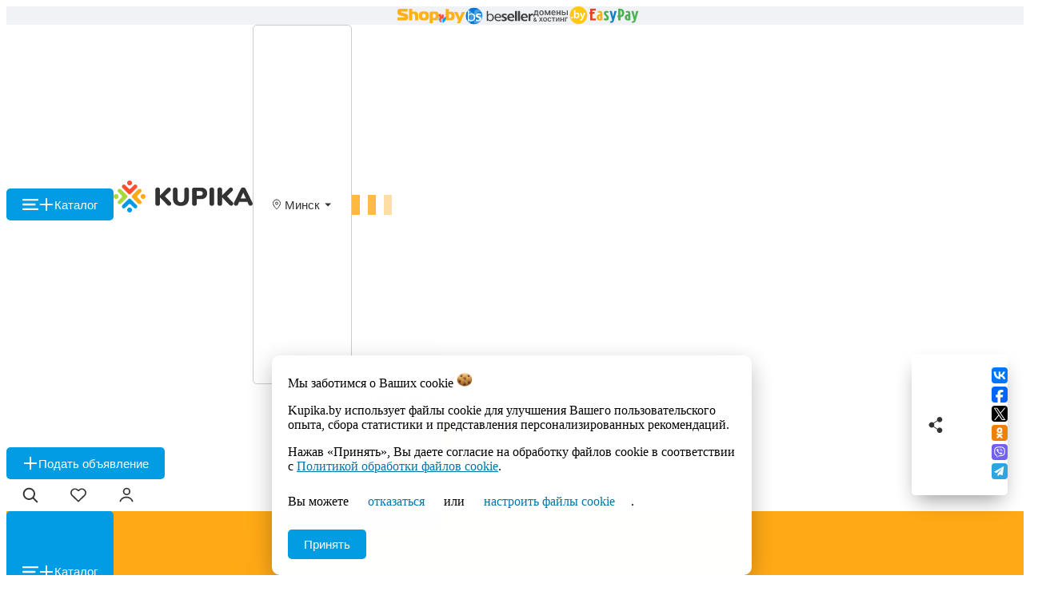

--- FILE ---
content_type: text/html; charset=UTF-8
request_url: https://kupika.by/avtozapchasti/t_renault-zapchasti/r_minsk/
body_size: 58104
content:


	

<!DOCTYPE html><html lang="ru"><head><base href="https://kupika.by/"><title>Купить Renault запчасти новые и БУ в Минске</title><meta charset="UTF-8"><meta name="viewport" content="width=device-width, initial-scale=1.0"><meta name="referrer" content="origin-when-crossorigin"><meta http-equiv="X-UA-Compatible" content="IE=edge"><meta name="theme-color" content="#FBC126"><meta name="msapplication-TileColor" content="#FBC126"><meta name="msapplication-TileImage" content="/assets/images/ms-icon-144x144.png"><meta property="og:url" content="https://kupika.by/avtozapchasti/t_renault-zapchasti/r_minsk/"><meta name="apple-mobile-web-app-title" content="Kupika.by" /><meta name="description" content="Купить Renault запчасти новые и БУ на доске объявлений Kupika.by в Минске"><meta name="keywords" content=""><meta property="og:title" content="Купить Renault запчасти новые и БУ в Минске"><meta property="og:description" content="Купить Renault запчасти новые и БУ на доске объявлений Kupika.by в Минске"><meta property="og:site_name" content="Доска объявлений kupika.by"><meta property="og:type" content="website"><meta property="og:image" content="https://kupika.by/storage/2022-06/9a03c14c-6a38-4a35-a508-ce731a4eb109/depositphotos_253873066-stock-illustration-vector-chrome-bumper-with-car_photo-resizer.ru.webp"><link rel="canonical" href="https://kupika.by/avtozapchasti/t_renault-zapchasti/r_minsk/"><link rel="yandex-tableau-widget" href="/assets/json/tableau.json"><link rel="icon" type="image/png" href="/assets/images/manifest/favicon-96x96.png" sizes="96x96" /><link rel="icon" type="image/svg+xml" href="/assets/images/manifest/favicon.svg" /><link rel="shortcut icon" href="/assets/images/manifest/favicon.ico" /><link rel="apple-touch-icon" sizes="180x180" href="/assets/images/manifest/apple-touch-icon.png" /><link rel="manifest" href="/assets/json/manifest.json"><link rel="stylesheet" href="/assets/fonts/fonts.css" crossorigin><link rel="preload" fetchpriority="high" as="image" href="/storage/2025-04/aa617dfe-bf06-4c67-a0c7-48d0d0d2cd54/mini-ufdalkhp2tdikci.jpg" type="image/webp"><link rel="preload" fetchpriority="high" as="image" href="/storage/2025-04/fd484a06-17a6-4d67-b5e1-38a4ee3cdebd/mini-jthjqyloevxfg3p.jpg" type="image/webp"><link rel="stylesheet" crossorigin href="/assets/styles/ultimate-category.css?1768825048"><script src="https://sentry-gate.shop.by/js-sdk-loader/4ac0ce6beb77ebe769664276bc2e108b.min.js" crossorigin="anonymous"></script><script defer src="https://stat.kupika.by/gtag/js?id=G-RVG8V1E3L6"></script><script>
				localStorage && localStorage.setItem('_IS-FAKE-CK_', '');
				if(localStorage && localStorage.getItem('_IS-FAKE-CK_')) {
					(function (m, e, t, r, i, k, a) {
						m[i] = m[i] || function () {
							(m[i].a = m[i].a || []).push(arguments);
						};
						m[i].l = 1 * new Date();
						k = e.createElement(t), a = e.getElementsByTagName(t)[0], k.async = !!1, k.src = r, a.parentNode.insertBefore(k, a);
					})
					(window, document, "script", "https://mc.yandex.ru/metrika/tag.js", "ym");

					ym(72871555, "init", {
						clickmap: true,
						trackLinks: true,
						accurateTrackBounce: true,
						webvisor: false,
						trackHash: true
					});
				}
				function sendEventDataToDatabase(data) {
					fetch('https://analytics.shop.by/send', {
						method: "POST",
						headers: {
							"Content-Type": "application/json",
							"X-Requested-With": "XMLHttpRequest"
						},
						body: JSON.stringify(data)
					});
				}
				window.sendEventDataToDatabase = sendEventDataToDatabase;
				function prepareGa4EventParams(string) {
					let arrayParams = string.split(';');
					let eventParams = {
						'send_to': 'G-RVG8V1E3L6',
					};
					arrayParams.forEach(param => {
						let paramName = param.split(':')[0];
						let paramValue = param.slice(paramName.length + 1);
						if (paramName === 'Referrer' && !paramValue) paramValue = document.referrer;
						if (paramName === 'Page_URL' && !paramValue) paramValue = location.href;
						eventParams[paramName] = paramValue;
					})
					return eventParams;
				}
				window.prepareGa4EventParams = prepareGa4EventParams;
				function sendGA4EventNew(eventName, eventParams) {
					if(!window.gtag) return;
					let params = eventParams;
					if (typeof eventParams === 'string' && window.prepareGa4EventParams) {
						params = prepareGa4EventParams(eventParams)
					}
					gtag('event', eventName, params);
				}
				window.sendGA4EventNew = sendGA4EventNew;
				window.dataLayer = window.dataLayer || [];
				function gtag() { dataLayer.push(arguments) };
				(() => {
					const generateUUID = () => {
						let d = Date.now();
						if (performance && performance.now) {
							d += performance.now();
						}
						return 'xxxxxxxx-xxxx-4xxx-yxxx-xxxxxxxxxxxx'.replace(/[xy]/g, c => {
							const r = (d + Math.random() * 16) % 16 | 0;
							d = Math.floor(d / 16);
							return (c === 'x' ? r : (r & 0x3 | 0x8)).toString(16);
						});
					};
					const kupikaUserId = (localStorage && localStorage.getItem('_KUI_')) || (() => {
						const newId = generateUUID();
						localStorage && localStorage.setItem('_KUI_', newId);
						return newId;
					})();
					const CK_SETTINGS = JSON.parse(localStorage && localStorage.getItem('ckSettings')) || {};
					const _gtagAdvertisingCk = CK_SETTINGS.isAdvertisingFiles ? 'granted' : 'denied';
					const _gtagAnalyticalCk = CK_SETTINGS.isAnalyticalFiles ? 'granted' : 'denied';
					const urlPassthrough = !CK_SETTINGS.isAdvertisingFiles || !CK_SETTINGS.isAnalyticalFiles;
					if (urlPassthrough) gtag('set', 'url_passthrough', urlPassthrough);
					gtag('set', 'content_group', 'tag_region_page');
					gtag('js', new Date());
					gtag('consent', 'default', {
						'ad_storage': _gtagAdvertisingCk,
						'ad_personalization': _gtagAdvertisingCk,
						'analytics_storage': _gtagAnalyticalCk,
						'ad_user_data': _gtagAnalyticalCk
					});
					gtag('config', 'G-RVG8V1E3L6', {
						'server_container_url': 'https://stat.kupika.by/',
						'user_id': kupikaUserId
					});
				})();
			</script><script defer src="/assets/libs/lozad.min.js"></script><script defer src="/assets/libs/sw-event.js"></script><script type="module" crossorigin src="/assets/js/ultimate-category.js?1768825048"></script><script type="application/ld+json">{"@context":"https://schema.org","@graph":[{"@type":"Organization","name":"ООО «Открытый контакт»","legalName":"ООО «Открытый контакт»","url":"https://kupika.by/","logo":"https://kupika.by/static/logo.svg","email":"info@kupika.by","address":{"@type":"PostalAddress","streetAddress":"ул. Кальварийская, 17, офис 515","addressLocality":"Минск","addressCountry":"BY","postalCode":"220004"},"foundingDate":"1999-01-01","vatID":"100008738","sameAs":["https://www.facebook.com/kupika.by","https://www.instagram.com/kupika.by","https://t.me/kupikaby","https://vk.com/kupikaby","https://ok.ru/kupikaby"],"@id":"https://kupika.by/#organization"},{"@type":"LocalBusiness","name":"Kupika.by","url":"https://kupika.by/","parentOrganization":{"@id":"https://kupika.by/#organization"},"address":{"@type":"PostalAddress","streetAddress":"ул. Кальварийская, 17, офис 515","addressLocality":"Минск","addressCountry":"BY","postalCode":"220004"},"@id":"https://kupika.by/#localbusiness"},{"@type":"WebSite","name":"Онлайн-барахолка Kupika.by","alternateName":"Объявления в Беларуси","url":"https://kupika.by/","description":"Kupika.by — онлайн-барахолка для частных и коммерческих объявлений в Беларуси.","inLanguage":"ru","publisher":{"@id":"https://kupika.by/#organization"},"potentialAction":{"@type":"SearchAction","target":"https://kupika.by/search/?search={search_term_string}","query":"search_term_string"},"keywords":["доска объявлений","купить","продать","товары","услуги","продажа","покупка","барахолка","объявления"],"@id":"https://kupika.by/#website"},{"@type":"WebPage","url":"https://kupika.by/avtozapchasti/t_renault-zapchasti/r_minsk/","name":"Купить Renault запчасти новые и БУ в Минске","publisher":{"@id":"https://kupika.by/#organization"},"isPartOf":{"@id":"https://kupika.by/#website"},"inLanguage":"ru","breadcrumb":{"@id":"https://kupika.by/avtozapchasti/t_renault-zapchasti/r_minsk/#breadcrumbs"},"about":{"@type":"Place","name":"Минск","address":{"@type":"PostalAddress","addressLocality":"Минск","addressCountry":"BY"},"@id":"https://kupika.by/place/#minsk"},"mainEntity":[{"@id":"https://kupika.by/avtozapchasti/t_renault-zapchasti/r_minsk/#tags"},{"@id":"https://kupika.by/avtozapchasti/t_renault-zapchasti/r_minsk/#ads"}],"@id":"https://kupika.by/avtozapchasti/t_renault-zapchasti/r_minsk/#webpage"},{"@type":"BreadcrumbList","itemListElement":[{"@type":"ListItem","position":1,"name":"Барахолка Минск","item":"https://kupika.by/r_minsk/"},{"@type":"ListItem","position":2,"name":"Авто и транспорт","item":"https://kupika.by/avto-i-transport/r_minsk/"},{"@type":"ListItem","position":3,"name":"Автозапчасти и автоаксессуары","item":"https://kupika.by/avtozapchasti-i-avtoaksessuary/r_minsk/"},{"@type":"ListItem","position":4,"name":"Автозапчасти","item":"https://kupika.by/avtozapchasti/r_minsk/"},{"@type":"ListItem","position":5,"name":"Renault ","item":"https://kupika.by/avtozapchasti/t_renault-zapchasti/r_minsk/"},{"@type":"ListItem","position":6,"name":"Минск"}],"@id":"https://kupika.by/avtozapchasti/t_renault-zapchasti/r_minsk/#breadcrumbs"},{"@type":"CollectionPage","name":"Теги в разделе Renault запчасти в Минске","mainEntity":{"@type":"ItemList","itemListElement":[{"@type":"WebPage","position":1,"name":"Сцепление","url":"https://kupika.by/avtozapchasti/t_sceplenie","@id":"https://kupika.by/avtozapchasti/t_sceplenie#webpage"},{"@type":"WebPage","position":2,"name":"Тормозная система","url":"https://kupika.by/avtozapchasti/t_tormoznaya-sistema","@id":"https://kupika.by/avtozapchasti/t_tormoznaya-sistema#webpage"},{"@type":"WebPage","position":3,"name":"Топливная система","url":"https://kupika.by/avtozapchasti/t_toplivnaya-sistema","@id":"https://kupika.by/avtozapchasti/t_toplivnaya-sistema#webpage"},{"@type":"WebPage","position":4,"name":"Оптика","url":"https://kupika.by/avtozapchasti/t_optika","@id":"https://kupika.by/avtozapchasti/t_optika#webpage"},{"@type":"WebPage","position":5,"name":"Кузовные запчасти","url":"https://kupika.by/avtozapchasti/t_kuzovnye-zapchasti","@id":"https://kupika.by/avtozapchasti/t_kuzovnye-zapchasti#webpage"},{"@type":"WebPage","position":6,"name":"Подвеска","url":"https://kupika.by/avtozapchasti/t_elementy-podveski","@id":"https://kupika.by/avtozapchasti/t_elementy-podveski#webpage"},{"@type":"WebPage","position":7,"name":"Салон","url":"https://kupika.by/avtozapchasti/t_elementy-salona","@id":"https://kupika.by/avtozapchasti/t_elementy-salona#webpage"},{"@type":"WebPage","position":8,"name":"Расходники","url":"https://kupika.by/avtozapchasti/t_raskhodniki","@id":"https://kupika.by/avtozapchasti/t_raskhodniki#webpage"},{"@type":"WebPage","position":9,"name":"Двигатель","url":"https://kupika.by/avtozapchasti/t_dvigatel","@id":"https://kupika.by/avtozapchasti/t_dvigatel#webpage"},{"@type":"WebPage","position":10,"name":"Авторазбор","url":"https://kupika.by/avtozapchasti/t_avtomobili-na-razbor","@id":"https://kupika.by/avtozapchasti/t_avtomobili-na-razbor#webpage"},{"@type":"WebPage","position":11,"name":"Рулевое управление","url":"https://kupika.by/avtozapchasti/t_rulevoe-upravlenie","@id":"https://kupika.by/avtozapchasti/t_rulevoe-upravlenie#webpage"},{"@type":"WebPage","position":12,"name":"Аккумуляторы","url":"https://kupika.by/avtozapchasti/t_akkumulyatory","@id":"https://kupika.by/avtozapchasti/t_akkumulyatory#webpage"},{"@type":"WebPage","position":13,"name":"Mercedes ","url":"https://kupika.by/avtozapchasti/t_mercedes-zapchasti","@id":"https://kupika.by/avtozapchasti/t_mercedes-zapchasti#webpage"},{"@type":"WebPage","position":14,"name":"Opel","url":"https://kupika.by/avtozapchasti/t_opel-zapchasti","@id":"https://kupika.by/avtozapchasti/t_opel-zapchasti#webpage"},{"@type":"WebPage","position":15,"name":"Ford","url":"https://kupika.by/avtozapchasti/t_ford-zapchasti","@id":"https://kupika.by/avtozapchasti/t_ford-zapchasti#webpage"},{"@type":"WebPage","position":16,"name":"Renault ","url":"https://kupika.by/avtozapchasti/t_renault-zapchasti","@id":"https://kupika.by/avtozapchasti/t_renault-zapchasti#webpage"},{"@type":"WebPage","position":17,"name":"Volkswagen ","url":"https://kupika.by/avtozapchasti/t_volkswagen-zapchasti","@id":"https://kupika.by/avtozapchasti/t_volkswagen-zapchasti#webpage"},{"@type":"WebPage","position":18,"name":"Acura","url":"https://kupika.by/avtozapchasti/t_zapchasti-dlya-acura","@id":"https://kupika.by/avtozapchasti/t_zapchasti-dlya-acura#webpage"},{"@type":"WebPage","position":19,"name":"Alfa Romeo","url":"https://kupika.by/avtozapchasti/t_zapchasti-dlya-alfa-romeo","@id":"https://kupika.by/avtozapchasti/t_zapchasti-dlya-alfa-romeo#webpage"},{"@type":"WebPage","position":20,"name":" Audi","url":"https://kupika.by/avtozapchasti/t_zapchasti-dlya-audi","@id":"https://kupika.by/avtozapchasti/t_zapchasti-dlya-audi#webpage"},{"@type":"WebPage","position":21,"name":"Cadillac","url":"https://kupika.by/avtozapchasti/t_zapchasti-dlya-cadillac","@id":"https://kupika.by/avtozapchasti/t_zapchasti-dlya-cadillac#webpage"},{"@type":"WebPage","position":22,"name":"Chevrolet","url":"https://kupika.by/avtozapchasti/t_zapchasti-dlya-chevrolet","@id":"https://kupika.by/avtozapchasti/t_zapchasti-dlya-chevrolet#webpage"},{"@type":"WebPage","position":23,"name":"Citroen","url":"https://kupika.by/avtozapchasti/t_zapchasti-dlya-citroen","@id":"https://kupika.by/avtozapchasti/t_zapchasti-dlya-citroen#webpage"},{"@type":"WebPage","position":24,"name":" Daewoo","url":"https://kupika.by/avtozapchasti/t_zapchasti-dlya-daewoo","@id":"https://kupika.by/avtozapchasti/t_zapchasti-dlya-daewoo#webpage"},{"@type":"WebPage","position":25,"name":"Dodge","url":"https://kupika.by/avtozapchasti/t_zapchasti-dlya-dodge","@id":"https://kupika.by/avtozapchasti/t_zapchasti-dlya-dodge#webpage"},{"@type":"WebPage","position":26,"name":"Fiat","url":"https://kupika.by/avtozapchasti/t_zapchasti-dlya-fiat","@id":"https://kupika.by/avtozapchasti/t_zapchasti-dlya-fiat#webpage"},{"@type":"WebPage","position":27,"name":"Honda","url":"https://kupika.by/avtozapchasti/t_zapchasti-dlya-honda","@id":"https://kupika.by/avtozapchasti/t_zapchasti-dlya-honda#webpage"},{"@type":"WebPage","position":28,"name":"Hyundai","url":"https://kupika.by/avtozapchasti/t_zapchasti-dlya-hyundai","@id":"https://kupika.by/avtozapchasti/t_zapchasti-dlya-hyundai#webpage"},{"@type":"WebPage","position":29,"name":" Infiniti","url":"https://kupika.by/avtozapchasti/t_zapchasti-dlya-infiniti","@id":"https://kupika.by/avtozapchasti/t_zapchasti-dlya-infiniti#webpage"},{"@type":"WebPage","position":30,"name":"Jeep","url":"https://kupika.by/avtozapchasti/t_zapchasti-dlya-jeep","@id":"https://kupika.by/avtozapchasti/t_zapchasti-dlya-jeep#webpage"},{"@type":"WebPage","position":31,"name":"Kia","url":"https://kupika.by/avtozapchasti/t_zapchasti-dlya-kia","@id":"https://kupika.by/avtozapchasti/t_zapchasti-dlya-kia#webpage"},{"@type":"WebPage","position":32,"name":"LADA (ВАЗ)","url":"https://kupika.by/avtozapchasti/t_zapchasti-dlya-lada-vaz","@id":"https://kupika.by/avtozapchasti/t_zapchasti-dlya-lada-vaz#webpage"},{"@type":"WebPage","position":33,"name":"Land Rover","url":"https://kupika.by/avtozapchasti/t_zapchasti-dlya-land-rover","@id":"https://kupika.by/avtozapchasti/t_zapchasti-dlya-land-rover#webpage"},{"@type":"WebPage","position":34,"name":"Lexus","url":"https://kupika.by/avtozapchasti/t_zapchasti-dlya-lexus","@id":"https://kupika.by/avtozapchasti/t_zapchasti-dlya-lexus#webpage"},{"@type":"WebPage","position":35,"name":"Mazda","url":"https://kupika.by/avtozapchasti/t_zapchasti-dlya-mazda","@id":"https://kupika.by/avtozapchasti/t_zapchasti-dlya-mazda#webpage"},{"@type":"WebPage","position":36,"name":"MINI","url":"https://kupika.by/avtozapchasti/t_zapchasti-dlya-mini","@id":"https://kupika.by/avtozapchasti/t_zapchasti-dlya-mini#webpage"},{"@type":"WebPage","position":37,"name":"Mitsubishi","url":"https://kupika.by/avtozapchasti/t_zapchasti-dlya-mitsubishi","@id":"https://kupika.by/avtozapchasti/t_zapchasti-dlya-mitsubishi#webpage"},{"@type":"WebPage","position":38,"name":"Nissan","url":"https://kupika.by/avtozapchasti/t_zapchasti-dlya-nissan","@id":"https://kupika.by/avtozapchasti/t_zapchasti-dlya-nissan#webpage"},{"@type":"WebPage","position":39,"name":"Peugeot","url":"https://kupika.by/avtozapchasti/t_zapchasti-dlya-peugeot","@id":"https://kupika.by/avtozapchasti/t_zapchasti-dlya-peugeot#webpage"},{"@type":"WebPage","position":40,"name":"Rover","url":"https://kupika.by/avtozapchasti/t_zapchasti-dlya-rover","@id":"https://kupika.by/avtozapchasti/t_zapchasti-dlya-rover#webpage"},{"@type":"WebPage","position":41,"name":"Saab","url":"https://kupika.by/avtozapchasti/t_zapchasti-dlya-saab","@id":"https://kupika.by/avtozapchasti/t_zapchasti-dlya-saab#webpage"},{"@type":"WebPage","position":42,"name":"SEAT","url":"https://kupika.by/avtozapchasti/t_zapchasti-dlya-seat","@id":"https://kupika.by/avtozapchasti/t_zapchasti-dlya-seat#webpage"},{"@type":"WebPage","position":43,"name":"Skoda","url":"https://kupika.by/avtozapchasti/t_zapchasti-dlya-skoda","@id":"https://kupika.by/avtozapchasti/t_zapchasti-dlya-skoda#webpage"},{"@type":"WebPage","position":44,"name":"SsangYong","url":"https://kupika.by/avtozapchasti/t_zapchasti-dlya-ssangyong","@id":"https://kupika.by/avtozapchasti/t_zapchasti-dlya-ssangyong#webpage"},{"@type":"WebPage","position":45,"name":"Subaru","url":"https://kupika.by/avtozapchasti/t_zapchasti-dlya-subaru","@id":"https://kupika.by/avtozapchasti/t_zapchasti-dlya-subaru#webpage"},{"@type":"WebPage","position":46,"name":"Suzuki","url":"https://kupika.by/avtozapchasti/t_zapchasti-dlya-suzuki","@id":"https://kupika.by/avtozapchasti/t_zapchasti-dlya-suzuki#webpage"},{"@type":"WebPage","position":47,"name":"Toyota","url":"https://kupika.by/avtozapchasti/t_zapchasti-dlya-toyota","@id":"https://kupika.by/avtozapchasti/t_zapchasti-dlya-toyota#webpage"},{"@type":"WebPage","position":48,"name":"Volvo","url":"https://kupika.by/avtozapchasti/t_zapchasti-dlya-volvo","@id":"https://kupika.by/avtozapchasti/t_zapchasti-dlya-volvo#webpage"},{"@type":"WebPage","position":49,"name":"BMW","url":"https://kupika.by/avtozapchasti/t_zapchasti-dlya-bmw","@id":"https://kupika.by/avtozapchasti/t_zapchasti-dlya-bmw#webpage"},{"@type":"WebPage","position":50,"name":"Chrysler","url":"https://kupika.by/avtozapchasti/t_zapchasti-dlya-chrysler","@id":"https://kupika.by/avtozapchasti/t_zapchasti-dlya-chrysler#webpage"},{"@type":"WebPage","position":51,"name":"Geely","url":"https://kupika.by/avtozapchasti/t_zapchasti-dlya-geely","@id":"https://kupika.by/avtozapchasti/t_zapchasti-dlya-geely#webpage"},{"@type":"WebPage","position":52,"name":"Бензин","url":"https://kupika.by/avtozapchasti/t_zapchasti-dlya-benzinovyh-avtomobilej","@id":"https://kupika.by/avtozapchasti/t_zapchasti-dlya-benzinovyh-avtomobilej#webpage"},{"@type":"WebPage","position":53,"name":"Дизель","url":"https://kupika.by/avtozapchasti/t_zapchasti-dlya-dizelnyh-avtomobilej","@id":"https://kupika.by/avtozapchasti/t_zapchasti-dlya-dizelnyh-avtomobilej#webpage"},{"@type":"WebPage","position":54,"name":"Электро","url":"https://kupika.by/avtozapchasti/t_zapchasti-dlya-avtomobilej-s-elektrodvigatelem","@id":"https://kupika.by/avtozapchasti/t_zapchasti-dlya-avtomobilej-s-elektrodvigatelem#webpage"},{"@type":"WebPage","position":55,"name":"Механика","url":"https://kupika.by/avtozapchasti/t_zapchasti-dlya-avtomobilej-s-mekhanicheskoj-korobkoj-peredach","@id":"https://kupika.by/avtozapchasti/t_zapchasti-dlya-avtomobilej-s-mekhanicheskoj-korobkoj-peredach#webpage"},{"@type":"WebPage","position":56,"name":"Автомат","url":"https://kupika.by/avtozapchasti/t_zapchasti-dlya-avtomobilej-s-avtomaticheskoj-korobkoj-peredach","@id":"https://kupika.by/avtozapchasti/t_zapchasti-dlya-avtomobilej-s-avtomaticheskoj-korobkoj-peredach#webpage"}],"itemListOrder":"ItemListOrderAscending","numberOfItems":56},"@id":"https://kupika.by/avtozapchasti/t_renault-zapchasti/r_minsk/#tags"},{"@type":"CollectionPage","name":"Объявления в разделе Renault запчасти в Минске","mainEntity":{"@type":"ItemList","itemListElement":[{"@type":"ListItem","position":1,"item":{"@type":"Product","name":"Б/У запчасти Renault Twingo 1993-2007 с доставкой","image":"https://kupika.by/storage/2025-04/aa617dfe-bf06-4c67-a0c7-48d0d0d2cd54/ufdalkhp2tdikci.jpg","offers":{"@type":"Offer","price":0,"priceCurrency":"BYN","availability":"https://schema.org/InStock","url":"https://kupika.by/avtozapchasti/a_b-u-zapchasti-renault-twingo-1993-2007-s-dostavkoi-193063/"},"@id":"https://kupika.by/avtozapchasti/a_b-u-zapchasti-renault-twingo-1993-2007-s-dostavkoi-193063/#product"}},{"@type":"ListItem","position":2,"item":{"@type":"Product","name":"Б/У запчасти Renault Midlum 2 2005- с доставкой","image":"https://kupika.by/storage/2025-04/fd484a06-17a6-4d67-b5e1-38a4ee3cdebd/jthjqyloevxfg3p.jpg","offers":{"@type":"Offer","price":0,"priceCurrency":"BYN","availability":"https://schema.org/InStock","url":"https://kupika.by/avtozapchasti/a_b-u-zapchasti-renault-midlum-2-2005-s-dostavkoi-193087/"},"@id":"https://kupika.by/avtozapchasti/a_b-u-zapchasti-renault-midlum-2-2005-s-dostavkoi-193087/#product"}},{"@type":"ListItem","position":3,"item":{"@type":"Product","name":"Б/У запчасти Renault Megane 1996-2002 с доставкой","image":"https://kupika.by/storage/2025-04/5b5ac053-29ce-444c-937d-ac33bdb97dc4/lieww5lawnw1a4i.jpg","offers":{"@type":"Offer","price":0,"priceCurrency":"BYN","availability":"https://schema.org/InStock","url":"https://kupika.by/avtozapchasti/a_b-u-zapchasti-renault-megane-1996-2002-s-dostavkoi-193088/"},"@id":"https://kupika.by/avtozapchasti/a_b-u-zapchasti-renault-megane-1996-2002-s-dostavkoi-193088/#product"}},{"@type":"ListItem","position":4,"item":{"@type":"Product","name":"Б/У запчасти Renault Megane 2 2002-2009 с доставкой","image":"https://kupika.by/storage/2025-04/2ddecef4-f3aa-4b66-8524-55a69f94a134/2damt2dd0pvykw6.jpg","offers":{"@type":"Offer","price":0,"priceCurrency":"BYN","availability":"https://schema.org/InStock","url":"https://kupika.by/avtozapchasti/a_b-u-zapchasti-renault-megane-2-2002-2009-s-dostavkoi-193152/"},"@id":"https://kupika.by/avtozapchasti/a_b-u-zapchasti-renault-megane-2-2002-2009-s-dostavkoi-193152/#product"}},{"@type":"ListItem","position":5,"item":{"@type":"Product","name":"Б/У запчасти Renault Magnum DXI 2006-2013 с доставкой","image":"https://kupika.by/storage/2025-04/b568e1e5-d920-4a77-95d0-8066714fb58a/50hbmianpb3l7pa.jpg","offers":{"@type":"Offer","price":0,"priceCurrency":"BYN","availability":"https://schema.org/InStock","url":"https://kupika.by/avtozapchasti/a_b-u-zapchasti-renault-magnum-dxi-2006-2013-s-dostavkoi-193163/"},"@id":"https://kupika.by/avtozapchasti/a_b-u-zapchasti-renault-magnum-dxi-2006-2013-s-dostavkoi-193163/#product"}},{"@type":"ListItem","position":6,"item":{"@type":"Product","name":"Б/У запчасти Renault Premium DXI 2006-2013 с доставкой","image":"https://kupika.by/storage/2025-04/d2f276f3-ff19-485c-9a86-d4dca98999a0/c7juc1a1wveprqu.jpg","offers":{"@type":"Offer","price":0,"priceCurrency":"BYN","availability":"https://schema.org/InStock","url":"https://kupika.by/avtozapchasti/a_b-u-zapchasti-renault-premium-dxi-2006-2013-s-dostavkoi-193181/"},"@id":"https://kupika.by/avtozapchasti/a_b-u-zapchasti-renault-premium-dxi-2006-2013-s-dostavkoi-193181/#product"}},{"@type":"ListItem","position":7,"item":{"@type":"Product","name":"Б/У запчасти Renault Modus с доставкой","image":"https://kupika.by/storage/2025-04/816a3925-63b0-4348-9b4b-5d7655beb7ce/iozyymbeixnwvda.jpg","offers":{"@type":"Offer","price":0,"priceCurrency":"BYN","availability":"https://schema.org/InStock","url":"https://kupika.by/avtozapchasti/a_b-u-zapchasti-renault-modus-s-dostavkoi-193190/"},"@id":"https://kupika.by/avtozapchasti/a_b-u-zapchasti-renault-modus-s-dostavkoi-193190/#product"}},{"@type":"ListItem","position":8,"item":{"@type":"Product","name":"Б/У запчасти Renault Clio 2012-2016 с доставкой","image":"https://kupika.by/storage/2025-04/757267f5-1162-4621-bdfe-98d16390af3c/bms76veqky827am.jpg","offers":{"@type":"Offer","price":0,"priceCurrency":"BYN","availability":"https://schema.org/InStock","url":"https://kupika.by/avtozapchasti/a_b-u-zapchasti-renault-clio-2012-2016-s-dostavkoi-193225/"},"@id":"https://kupika.by/avtozapchasti/a_b-u-zapchasti-renault-clio-2012-2016-s-dostavkoi-193225/#product"}},{"@type":"ListItem","position":9,"item":{"@type":"Product","name":"Б/У запчасти Renault Kangoo 1998-2008 с доставкой","image":"https://kupika.by/storage/2025-04/5ede986b-3577-42c4-9707-accc6bafba4c/vn0alt7cdn4hlyg.jpg","offers":{"@type":"Offer","price":0,"priceCurrency":"BYN","availability":"https://schema.org/InStock","url":"https://kupika.by/avtozapchasti/a_b-u-zapchasti-renault-kangoo-1998-2008-s-dostavkoi-193227/"},"@id":"https://kupika.by/avtozapchasti/a_b-u-zapchasti-renault-kangoo-1998-2008-s-dostavkoi-193227/#product"}},{"@type":"ListItem","position":10,"item":{"@type":"Product","name":"Б/У запчасти Renault Kangoo 2008-2013 с доставкой","image":"https://kupika.by/storage/2025-04/9a47a4fa-d8ae-461f-9b4d-2b79330b3a5b/97vuvs0cvu2b18z.jpg","offers":{"@type":"Offer","price":0,"priceCurrency":"BYN","availability":"https://schema.org/InStock","url":"https://kupika.by/avtozapchasti/a_b-u-zapchasti-renault-kangoo-2008-2013-s-dostavkoi-193272/"},"@id":"https://kupika.by/avtozapchasti/a_b-u-zapchasti-renault-kangoo-2008-2013-s-dostavkoi-193272/#product"}},{"@type":"ListItem","position":11,"item":{"@type":"Product","name":"Б/У запчасти Renault Laguna 3 2007- с доставкой","image":"https://kupika.by/storage/2025-04/dbe206a7-d3cb-4157-9f49-18867661413d/4ppc68l22widlit.jpg","offers":{"@type":"Offer","price":0,"priceCurrency":"BYN","availability":"https://schema.org/InStock","url":"https://kupika.by/avtozapchasti/a_b-u-zapchasti-renault-laguna-3-2007-s-dostavkoi-193290/"},"@id":"https://kupika.by/avtozapchasti/a_b-u-zapchasti-renault-laguna-3-2007-s-dostavkoi-193290/#product"}},{"@type":"ListItem","position":12,"item":{"@type":"Product","name":"Б/У запчасти Renault Scenic 2009-2012 с доставкой","image":"https://kupika.by/storage/2025-04/119be76b-e430-48be-926c-d432a2421ff9/ypk720qyoxtp585.jpg","offers":{"@type":"Offer","price":0,"priceCurrency":"BYN","availability":"https://schema.org/InStock","url":"https://kupika.by/avtozapchasti/a_b-u-zapchasti-renault-scenic-2009-2012-s-dostavkoi-193297/"},"@id":"https://kupika.by/avtozapchasti/a_b-u-zapchasti-renault-scenic-2009-2012-s-dostavkoi-193297/#product"}},{"@type":"ListItem","position":13,"item":{"@type":"Product","name":"Б/У запчасти Renault Midlum 1 1999-2006 с доставкой","image":"https://kupika.by/storage/2025-04/fc22a02d-892b-4894-a154-b6b7d495be91/0svfi9ijfkuzg3c.jpg","offers":{"@type":"Offer","price":0,"priceCurrency":"BYN","availability":"https://schema.org/InStock","url":"https://kupika.by/avtozapchasti/a_b-u-zapchasti-renault-midlum-1-1999-2006-s-dostavkoi-193334/"},"@id":"https://kupika.by/avtozapchasti/a_b-u-zapchasti-renault-midlum-1-1999-2006-s-dostavkoi-193334/#product"}},{"@type":"ListItem","position":14,"item":{"@type":"Product","name":"Б/У запчасти Renault Clio 2005-2009 с доставкой","image":"https://kupika.by/storage/2025-04/57bfdc67-2d7a-4bfa-a25d-9d863e0446f7/tl658ok8yyx1b7d.jpg","offers":{"@type":"Offer","price":0,"priceCurrency":"BYN","availability":"https://schema.org/InStock","url":"https://kupika.by/avtozapchasti/a_b-u-zapchasti-renault-clio-2005-2009-s-dostavkoi-193371/"},"@id":"https://kupika.by/avtozapchasti/a_b-u-zapchasti-renault-clio-2005-2009-s-dostavkoi-193371/#product"}},{"@type":"ListItem","position":15,"item":{"@type":"Product","name":"Б/У запчасти Renault Trafic 2001-2014 с доставкой","image":"https://kupika.by/storage/2025-04/6dd0f27c-ba85-48f6-9522-ab33b8ad0e39/jss7ea1c9dqwcsm.jpg","offers":{"@type":"Offer","price":0,"priceCurrency":"BYN","availability":"https://schema.org/InStock","url":"https://kupika.by/avtozapchasti/a_b-u-zapchasti-renault-trafic-2001-2014-s-dostavkoi-193373/"},"@id":"https://kupika.by/avtozapchasti/a_b-u-zapchasti-renault-trafic-2001-2014-s-dostavkoi-193373/#product"}},{"@type":"ListItem","position":16,"item":{"@type":"Product","name":"Б/У запчасти Renault Espace 4 2002- с доставкой","image":"https://kupika.by/storage/2025-04/24c7f760-412e-498a-bbf3-417bd2d45c1e/cdkamgdt8kc8pcd.jpg","offers":{"@type":"Offer","price":0,"priceCurrency":"BYN","availability":"https://schema.org/InStock","url":"https://kupika.by/avtozapchasti/a_b-u-zapchasti-renault-espace-4-2002-s-dostavkoi-193381/"},"@id":"https://kupika.by/avtozapchasti/a_b-u-zapchasti-renault-espace-4-2002-s-dostavkoi-193381/#product"}},{"@type":"ListItem","position":17,"item":{"@type":"Product","name":"Б/У запчасти Renault Laguna 2 2001-2007 с доставкой","image":"https://kupika.by/storage/2025-04/c7964a8f-fd2e-4073-92f7-b31c7012d56b/cgcqam1nfx8ncb3.jpg","offers":{"@type":"Offer","price":0,"priceCurrency":"BYN","availability":"https://schema.org/InStock","url":"https://kupika.by/avtozapchasti/a_b-u-zapchasti-renault-laguna-2-2001-2007-s-dostavkoi-193401/"},"@id":"https://kupika.by/avtozapchasti/a_b-u-zapchasti-renault-laguna-2-2001-2007-s-dostavkoi-193401/#product"}},{"@type":"ListItem","position":18,"item":{"@type":"Product","name":"Б/У запчасти Renault Scenic 1996-2002 с доставкой","image":"https://kupika.by/storage/2025-04/b5ddc57b-9bb4-43cb-8bb4-b039f2721837/obfzx64mcavuhqb.jpg","offers":{"@type":"Offer","price":0,"priceCurrency":"BYN","availability":"https://schema.org/InStock","url":"https://kupika.by/avtozapchasti/a_b-u-zapchasti-renault-scenic-1996-2002-s-dostavkoi-193421/"},"@id":"https://kupika.by/avtozapchasti/a_b-u-zapchasti-renault-scenic-1996-2002-s-dostavkoi-193421/#product"}},{"@type":"ListItem","position":19,"item":{"@type":"Product","name":"Б/У запчасти Renault Captur 2013-2017 с доставкой","image":"https://kupika.by/storage/2025-04/1ca585bf-4d7c-48bc-9196-5906cd68e47e/7p25gja85qwwm2q.jpg","offers":{"@type":"Offer","price":0,"priceCurrency":"BYN","availability":"https://schema.org/InStock","url":"https://kupika.by/avtozapchasti/a_b-u-zapchasti-renault-captur-2013-2017-s-dostavkoi-193475/"},"@id":"https://kupika.by/avtozapchasti/a_b-u-zapchasti-renault-captur-2013-2017-s-dostavkoi-193475/#product"}},{"@type":"ListItem","position":20,"item":{"@type":"Product","name":"Б/У запчасти Renault Megane 3 2009-2016 с доставкой","image":"https://kupika.by/storage/2025-04/e5a0ef70-0b26-4cf3-910b-dfe4c0d05a36/sn6kv1ne72i25ff.jpg","offers":{"@type":"Offer","price":0,"priceCurrency":"BYN","availability":"https://schema.org/InStock","url":"https://kupika.by/avtozapchasti/a_b-u-zapchasti-renault-megane-3-2009-2016-s-dostavkoi-193487/"},"@id":"https://kupika.by/avtozapchasti/a_b-u-zapchasti-renault-megane-3-2009-2016-s-dostavkoi-193487/#product"}},{"@type":"ListItem","position":21,"item":{"@type":"Product","name":"Б/У запчасти Renault Clio 2009-2012 с доставкой","image":"https://kupika.by/storage/2025-04/cd3180db-1fa9-46da-a0b2-c7760db1fdf9/jpng2sy1yt9zkxb.jpg","offers":{"@type":"Offer","price":0,"priceCurrency":"BYN","availability":"https://schema.org/InStock","url":"https://kupika.by/avtozapchasti/a_b-u-zapchasti-renault-clio-2009-2012-s-dostavkoi-193525/"},"@id":"https://kupika.by/avtozapchasti/a_b-u-zapchasti-renault-clio-2009-2012-s-dostavkoi-193525/#product"}},{"@type":"ListItem","position":22,"item":{"@type":"Product","name":"Б/У запчасти Renault Scenic 2003-2009 с доставкой","image":"https://kupika.by/storage/2025-04/99cc8f05-c13c-4b12-a951-44c086e5ddc3/vxjur7q3wakq5z6.jpg","offers":{"@type":"Offer","price":0,"priceCurrency":"BYN","availability":"https://schema.org/InStock","url":"https://kupika.by/avtozapchasti/a_b-u-zapchasti-renault-scenic-2003-2009-s-dostavkoi-193623/"},"@id":"https://kupika.by/avtozapchasti/a_b-u-zapchasti-renault-scenic-2003-2009-s-dostavkoi-193623/#product"}},{"@type":"ListItem","position":23,"item":{"@type":"Product","name":"Б/У запчасти Renault Clio 1991-1998 с доставкой","image":"https://kupika.by/storage/2025-04/54c333c8-a4a6-4c7d-acb7-2e2fb7c1603f/uhoumu2i9ghfq1a.jpg","offers":{"@type":"Offer","price":0,"priceCurrency":"BYN","availability":"https://schema.org/InStock","url":"https://kupika.by/avtozapchasti/a_b-u-zapchasti-renault-clio-1991-1998-s-dostavkoi-193658/"},"@id":"https://kupika.by/avtozapchasti/a_b-u-zapchasti-renault-clio-1991-1998-s-dostavkoi-193658/#product"}},{"@type":"ListItem","position":24,"item":{"@type":"Product","name":"Б/У запчасти Renault Master 1998-2003 с доставкой","image":"https://kupika.by/storage/2025-04/88fe7078-9a6a-49c3-b576-1469edc30c51/or3ws4ivk4jxlmk.jpg","offers":{"@type":"Offer","price":0,"priceCurrency":"BYN","availability":"https://schema.org/InStock","url":"https://kupika.by/avtozapchasti/a_b-u-zapchasti-renault-master-1998-2003-s-dostavkoi-193681/"},"@id":"https://kupika.by/avtozapchasti/a_b-u-zapchasti-renault-master-1998-2003-s-dostavkoi-193681/#product"}},{"@type":"ListItem","position":25,"item":{"@type":"Product","name":"Б/У запчасти Renault Captur 2017- с доставкой","image":"https://kupika.by/storage/2025-04/7cb526cd-a7b1-4b0d-a67b-2499735d65ad/eph4gsdb7pc67g6.jpg","offers":{"@type":"Offer","price":0,"priceCurrency":"BYN","availability":"https://schema.org/InStock","url":"https://kupika.by/avtozapchasti/a_b-u-zapchasti-renault-captur-2017-s-dostavkoi-193744/"},"@id":"https://kupika.by/avtozapchasti/a_b-u-zapchasti-renault-captur-2017-s-dostavkoi-193744/#product"}},{"@type":"ListItem","position":26,"item":{"@type":"Product","name":"Б/У запчасти Renault T 2013- с доставкой","image":"https://kupika.by/storage/2025-04/654ac39d-59dd-47e5-8b04-72ed1b930bb1/9if4v3gzveszlqp.jpg","offers":{"@type":"Offer","price":0,"priceCurrency":"BYN","availability":"https://schema.org/InStock","url":"https://kupika.by/avtozapchasti/a_b-u-zapchasti-renault-t-2013-s-dostavkoi-193750/"},"@id":"https://kupika.by/avtozapchasti/a_b-u-zapchasti-renault-t-2013-s-dostavkoi-193750/#product"}},{"@type":"ListItem","position":27,"item":{"@type":"Product","name":"Б/У запчасти Renault Kadjar с доставкой","image":"https://kupika.by/storage/2025-04/8f9cecb0-850a-4e7a-8d62-3f81e76372a9/62ob1wukw7i5pgs.jpg","offers":{"@type":"Offer","price":0,"priceCurrency":"BYN","availability":"https://schema.org/InStock","url":"https://kupika.by/avtozapchasti/a_b-u-zapchasti-renault-kadjar-s-dostavkoi-193754/"},"@id":"https://kupika.by/avtozapchasti/a_b-u-zapchasti-renault-kadjar-s-dostavkoi-193754/#product"}},{"@type":"ListItem","position":28,"item":{"@type":"Product","name":"Б/У запчасти Renault Master 2010- с доставкой","image":"https://kupika.by/storage/2025-04/bbd47fe3-fecd-4ac1-8219-836e576de0c7/r9i8v89n57i2o76.jpg","offers":{"@type":"Offer","price":0,"priceCurrency":"BYN","availability":"https://schema.org/InStock","url":"https://kupika.by/avtozapchasti/a_b-u-zapchasti-renault-master-2010-s-dostavkoi-193818/"},"@id":"https://kupika.by/avtozapchasti/a_b-u-zapchasti-renault-master-2010-s-dostavkoi-193818/#product"}},{"@type":"ListItem","position":29,"item":{"@type":"Product","name":"Б/У запчасти Renault Trafic 2014-2021 с доставкой","image":"https://kupika.by/storage/2025-04/f1a719bf-a808-43b9-8ae0-1d3f990969cb/nva8nc39bjbhy6c.jpg","offers":{"@type":"Offer","price":0,"priceCurrency":"BYN","availability":"https://schema.org/InStock","url":"https://kupika.by/avtozapchasti/a_b-u-zapchasti-renault-trafic-2014-2021-s-dostavkoi-193836/"},"@id":"https://kupika.by/avtozapchasti/a_b-u-zapchasti-renault-trafic-2014-2021-s-dostavkoi-193836/#product"}},{"@type":"ListItem","position":30,"item":{"@type":"Product","name":"Б/У запчасти Renault Master 2004-2010 с доставкой","image":"https://kupika.by/storage/2025-04/f0cd2f05-4229-4386-a23b-4896e061c56c/u5u6s4z8mxw82zu.jpg","offers":{"@type":"Offer","price":0,"priceCurrency":"BYN","availability":"https://schema.org/InStock","url":"https://kupika.by/avtozapchasti/a_b-u-zapchasti-renault-master-2004-2010-s-dostavkoi-193853/"},"@id":"https://kupika.by/avtozapchasti/a_b-u-zapchasti-renault-master-2004-2010-s-dostavkoi-193853/#product"}},{"@type":"ListItem","position":31,"item":{"@type":"Product","name":"Б/У запчасти Renault Kangoo 2013-2021 с доставкой","image":"https://kupika.by/storage/2025-04/5fb0b8e3-cc86-4d72-a639-070096a69431/9u6wml7ou73zchw.jpg","offers":{"@type":"Offer","price":0,"priceCurrency":"BYN","availability":"https://schema.org/InStock","url":"https://kupika.by/avtozapchasti/a_b-u-zapchasti-renault-kangoo-2013-2021-s-dostavkoi-193918/"},"@id":"https://kupika.by/avtozapchasti/a_b-u-zapchasti-renault-kangoo-2013-2021-s-dostavkoi-193918/#product"}},{"@type":"ListItem","position":32,"item":{"@type":"Product","name":"Б/У запчасти Renault Megane 4 2016-2020 с доставкой","image":"https://kupika.by/storage/2025-04/a18b72e6-0e87-4dc2-81dc-b3ebe726a005/jyc8hzqmn5v8iue.jpg","offers":{"@type":"Offer","price":0,"priceCurrency":"BYN","availability":"https://schema.org/InStock","url":"https://kupika.by/avtozapchasti/a_b-u-zapchasti-renault-megane-4-2016-2020-s-dostavkoi-194024/"},"@id":"https://kupika.by/avtozapchasti/a_b-u-zapchasti-renault-megane-4-2016-2020-s-dostavkoi-194024/#product"}},{"@type":"ListItem","position":33,"item":{"@type":"Product","name":"ESPACE IV, LAGUNA II, VELSATIS 8200710012, G9T масляный насос","image":"https://kupika.by/storage/2025-12/851c9391-caf4-420a-ab70-077fcf4578b5/bypPYKZXK6Ng12wAwciCFbsyX40zHCopP0oyI6Ak.webp","offers":{"@type":"Offer","price":585,"priceCurrency":"BYN","availability":"https://schema.org/InStock","url":"https://kupika.by/avtozapchasti/a_espace-iv-8200710012-g9t-maslianyi-nasos-231087/"},"@id":"https://kupika.by/avtozapchasti/a_espace-iv-8200710012-g9t-maslianyi-nasos-231087/#product"}},{"@type":"ListItem","position":34,"item":{"@type":"Product","name":"Трос ручника к-кт Espace III 2.2dci, 3.0L7X Long (6025371397, 6025371283)","image":"https://kupika.by/storage/2025-12/ce26bf55-377f-42ea-b5dd-6f9730e6110b/K3Zs76sG1xkFWAitiKXIMqAHygBbfe31oQQqFFjT.webp","offers":{"@type":"Offer","price":147,"priceCurrency":"BYN","availability":"https://schema.org/InStock","url":"https://kupika.by/avtozapchasti/a_tros-ruchnika-k-kt-espace-iii-long-230939/"},"@id":"https://kupika.by/avtozapchasti/a_tros-ruchnika-k-kt-espace-iii-long-230939/#product"}},{"@type":"ListItem","position":35,"item":{"@type":"Product","name":"Трос газа 7700415221","image":"https://kupika.by/storage/2025-12/e7442618-3fa2-41dd-bd20-050ba7e923cb/jIsjzjAoEI7MZzmKNpdi7XVf22H3tdIhKZdtgwwm.webp","offers":{"@type":"Offer","price":89,"priceCurrency":"BYN","availability":"https://schema.org/InStock","url":"https://kupika.by/avtozapchasti/a_tros-gaza-7700415221-230883/"},"@id":"https://kupika.by/avtozapchasti/a_tros-gaza-7700415221-230883/#product"}},{"@type":"ListItem","position":36,"item":{"@type":"Product","name":"Главный цилиндр сцепления Espace 4 2.0DCI 8200444042","image":"https://kupika.by/storage/2025-12/667448a6-e002-4a0c-ac43-b8681f990277/8wWqj6Wl3Gp5PxFgE8cROfJu6YEBp7uDhdNxyFvL.webp","offers":{"@type":"Offer","price":411,"priceCurrency":"BYN","availability":"https://schema.org/InStock","url":"https://kupika.by/avtozapchasti/a_glavnyi-tsilindr-stsepleniia-espace-4-2-0dci-8200444042-229824/"},"@id":"https://kupika.by/avtozapchasti/a_glavnyi-tsilindr-stsepleniia-espace-4-2-0dci-8200444042-229824/#product"}},{"@type":"ListItem","position":37,"item":{"@type":"Product","name":"Подушка ДВС (гидроопора) 586349, 8200052028, 8200181590","image":"https://kupika.by/storage/2025-12/6efdb81b-67fb-4c74-8cba-51c151582355/aVnPscEQvMbOJAR9OpdgMkrSxZ13eDxPkhaAD8rP.webp","offers":{"@type":"Offer","price":289,"priceCurrency":"BYN","availability":"https://schema.org/InStock","url":"https://kupika.by/avtozapchasti/a_podushka-dvs-gidroopora-586349-8200052028-8200181590-229376/"},"@id":"https://kupika.by/avtozapchasti/a_podushka-dvs-gidroopora-586349-8200052028-8200181590-229376/#product"}},{"@type":"ListItem","position":38,"item":{"@type":"Product","name":"Коллектор-катализатор: LOGAN 2, STEPWAY, DOKKER 2 ( 8201145355, 208A03629R )","image":"https://kupika.by/storage/2025-12/658d3950-7d31-4ba8-bc27-45e9ccafecc8/pKcwnf7A3sl1SgZOm1FH9lQwUiFcFUZZUlry0yB6.webp","offers":{"@type":"Offer","price":845,"priceCurrency":"BYN","availability":"https://schema.org/InStock","url":"https://kupika.by/avtozapchasti/a_kollektor-katalizator-logan-2-stepway-dokker-2-8201145355-208a03629r-228683/"},"@id":"https://kupika.by/avtozapchasti/a_kollektor-katalizator-logan-2-stepway-dokker-2-8201145355-208a03629r-228683/#product"}},{"@type":"ListItem","position":39,"item":{"@type":"Product","name":"Рулевая рейка Laguna II 8200023082, 8200430195, 8200706713, 8200465663","image":"https://kupika.by/storage/2025-11/b25fbdc6-6d66-4129-88c0-ebc3ad79095d/wpQDUctNgmHl0Yurkm96oVzbGxbeyywRmFPsq5d4.webp","offers":{"@type":"Offer","price":388,"priceCurrency":"BYN","availability":"https://schema.org/InStock","url":"https://kupika.by/avtozapchasti/a_rulevaia-reikalaguna-ii-226790/"},"@id":"https://kupika.by/avtozapchasti/a_rulevaia-reikalaguna-ii-226790/#product"}},{"@type":"ListItem","position":40,"item":{"@type":"Product","name":"Рулевая рейка Espace IV с датчиком (8200456384,8200706732,8200891245)","image":"https://kupika.by/storage/2025-11/3035447e-9204-476b-a681-04ea855379b2/AA4JNzLJC5r0rbtokjXDkac6YIenn1dpZDvPtCIn.webp","offers":{"@type":"Offer","price":440,"priceCurrency":"BYN","availability":"https://schema.org/InStock","url":"https://kupika.by/avtozapchasti/a_rulevaia-reika-espace-iv-s-datchikom-8200456384-8200706732-8200891245-226778/"},"@id":"https://kupika.by/avtozapchasti/a_rulevaia-reika-espace-iv-s-datchikom-8200456384-8200706732-8200891245-226778/#product"}},{"@type":"ListItem","position":41,"item":{"@type":"Product","name":"Держатель декоративной крышки б/у 8200081496 EspaceIV, LagunaII, VelSatis","image":"https://kupika.by/storage/2025-11/14f4dba1-ca02-4ece-9cff-422cb9f5574e/0U4CuLqXFgi44N9P8YWXCD03702WaOWki9wboSyT.webp","offers":{"@type":"Offer","price":28,"priceCurrency":"BYN","availability":"https://schema.org/InStock","url":"https://kupika.by/avtozapchasti/a_derzhatel-dekorativnoi-kryshki-8200081496-espaceiv-lagunaii-velsatis-225530/"},"@id":"https://kupika.by/avtozapchasti/a_derzhatel-dekorativnoi-kryshki-8200081496-espaceiv-lagunaii-velsatis-225530/#product"}},{"@type":"ListItem","position":42,"item":{"@type":"Product","name":"Держатель декоративной крышки 8200081496 EspaceIV, LagunaII, VelSatis","image":"https://kupika.by/storage/2025-11/e2143275-f464-45ad-8f55-af4ac57d1680/b2IPISfzQ3CigjEjGtx2ytaeHYJnrPwRtNO1o7yH.webp","offers":{"@type":"Offer","price":49,"priceCurrency":"BYN","availability":"https://schema.org/InStock","url":"https://kupika.by/avtozapchasti/a_derzhatel-dekorativnoi-kryshki-8200081496espaceiv-lagunaii-velsatis-225511/"},"@id":"https://kupika.by/avtozapchasti/a_derzhatel-dekorativnoi-kryshki-8200081496espaceiv-lagunaii-velsatis-225511/#product"}},{"@type":"ListItem","position":43,"item":{"@type":"Product","name":"Защитный чехол 7700718856","image":"https://kupika.by/storage/2025-11/e0aa24d5-b03c-49f5-9150-1b713d54b5b3/qRXVfQH5XiaxLKGDJdqOHjDzHkGh2lFESkvLoZ8i.webp","offers":{"@type":"Offer","price":78,"priceCurrency":"BYN","availability":"https://schema.org/InStock","url":"https://kupika.by/avtozapchasti/a_zashchitnyi-chekhol-7700718856-225508/"},"@id":"https://kupika.by/avtozapchasti/a_zashchitnyi-chekhol-7700718856-225508/#product"}},{"@type":"ListItem","position":44,"item":{"@type":"Product","name":"Вкладыши шатунные 2.0dci: EspaceIV, LagunaII, Velsatis 121503894R, 7701476739","image":"https://kupika.by/storage/2025-11/7d2fb009-5401-4f0d-a05e-5d0cd3937646/m1hkBsSXVyqjNcKimQA0UvQEC8qSVJm4qMLrkayR.webp","offers":{"@type":"Offer","price":362,"priceCurrency":"BYN","availability":"https://schema.org/InStock","url":"https://kupika.by/avtozapchasti/a_vkladyshi-shatunnye-2-0dci-espaceiv-lagunaii-velsatis-225270/"},"@id":"https://kupika.by/avtozapchasti/a_vkladyshi-shatunnye-2-0dci-espaceiv-lagunaii-velsatis-225270/#product"}},{"@type":"ListItem","position":45,"item":{"@type":"Product","name":"Вкладыши: Espace IV, Laguna II, VelSatis, Master 7701472809, 7701477777","image":"https://kupika.by/storage/2025-11/7d55daaa-8dba-4e0b-bc6f-01028c7fdc14/8avFoVEG4zVXJ5K8JpOBlLtrgGSOrKSS63SRyb40.webp","offers":{"@type":"Offer","price":391,"priceCurrency":"BYN","availability":"https://schema.org/InStock","url":"https://kupika.by/avtozapchasti/a_vkladyshi-espace-iv-laguna-ii-velsatis-master-7701472809-7701477777-225269/"},"@id":"https://kupika.by/avtozapchasti/a_vkladyshi-espace-iv-laguna-ii-velsatis-master-7701472809-7701477777-225269/#product"}},{"@type":"ListItem","position":46,"item":{"@type":"Product","name":"Свечные наконечники","image":"https://kupika.by/storage/2025-10/2f011a57-0df9-45ad-a111-6333df33b106/Dv3fn5ucEx140fa1x2Rws1EPyddDB7NWhmGgYK9K.webp","offers":{"@type":"Offer","price":5,"priceCurrency":"BYN","availability":"https://schema.org/InStock","url":"https://kupika.by/avtozapchasti/a_svechnye-nakonechniki-224203/"},"@id":"https://kupika.by/avtozapchasti/a_svechnye-nakonechniki-224203/#product"}},{"@type":"ListItem","position":47,"item":{"@type":"Product","name":"Рем.комплекты РТЦ/суппорта","image":"https://kupika.by/storage/2025-10/bd3313e3-f738-4364-82cc-12edb82fe37d/VhDYA3zARKRKHfRQNb4HcvjQhztc6QWVLHXIV5Mc.webp","offers":{"@type":"Offer","price":5,"priceCurrency":"BYN","availability":"https://schema.org/InStock","url":"https://kupika.by/avtozapchasti/a_rem-komplekty-rtts-supporta-224202/"},"@id":"https://kupika.by/avtozapchasti/a_rem-komplekty-rtts-supporta-224202/#product"}},{"@type":"ListItem","position":48,"item":{"@type":"Product","name":"Защита поддона двигателя К4М рено симбол","image":"https://kupika.by/storage/2025-10/67805e1d-9928-43d1-8cd0-1c0190fab9ce/u4WqX53cVWCJf2ygRqpeiyzY0ju6sv4CfSrLGSti.webp","offers":{"@type":"Offer","price":15,"priceCurrency":"BYN","availability":"https://schema.org/InStock","url":"https://kupika.by/avtozapchasti/a_zashchita-poddona-dvigatelia-k4m-reno-simbol-224196/"},"@id":"https://kupika.by/avtozapchasti/a_zashchita-poddona-dvigatelia-k4m-reno-simbol-224196/#product"}}],"itemListOrder":"ItemListOrderAscending","numberOfItems":48},"@id":"https://kupika.by/avtozapchasti/t_renault-zapchasti/r_minsk/#ads"}]}</script></head><body class="body" data-page-name="taggedPage"><svg xmlns="http://www.w3.org/2000/svg" style="display: flex;" width="0" height="0"><symbol id="icon-geo" fill="none" viewBox="0 0 20 20"><path d="M14.5 8.5c0 .793-.277 1.664-.727 2.546-.447.878-1.05 1.736-1.662 2.494A23.816 23.816 0 0 1 10 15.82a23.828 23.828 0 0 1-2.11-2.28c-.613-.758-1.216-1.616-1.663-2.494-.45-.882-.727-1.753-.727-2.546C5.5 6.156 7.524 4 10 4s4.5 2.156 4.5 4.5Z" stroke="currentColor" fill="white"/><circle cx="10" cy="8.5" r="1.5" stroke="currentColor" fill="white"/></symbol><symbol id="icon-arrow-down" fill="none" viewBox="0 0 20 20"><path d="M6 8.5h8l-4 4-4-4Z" fill="currentColor"/></symbol><symbol id="icon-cross" fill="none" viewBox="0 0 17 17"><path d="m1 1 15 15m0-15L1 16" stroke="currentColor" stroke-width="var(--icon-stroke-width, 2)"/></symbol><symbol id="icon-search" fill="none" viewBox="0 0 28 28"><path d="m26.628 24.794-6.568-6.568a10.66 10.66 0 1 0-1.834 1.834l6.569 6.568a1.297 1.297 0 0 0 1.833-1.834ZM3.664 11.696a8.032 8.032 0 1 1 8.032 8.032 8.04 8.04 0 0 1-8.032-8.032Z" fill="currentColor"/></symbol><symbol id="icon-plus" fill="none" viewBox="0 0 22 22"><path d="M19 11H3M11 3v16" stroke="currentColor" stroke-width="var(--icon-stroke-width, 2)" stroke-linecap="round" stroke-linejoin="round"/></symbol><symbol id="icon-favorite" fill="none" viewBox="0 0 18 18"><path d="M8.48 3.51a.75.75 0 0 0 1.041 0l.242-.233c1.713-1.654 4.5-1.654 6.213 0a4.083 4.083 0 0 1 0 5.925L9 15.937 2.024 9.202a4.083 4.083 0 0 1 0-5.926c1.712-1.653 4.5-1.653 6.213 0l.243.234Z" fill="var(--fill-color, #ffffff)" stroke="currentColor" stroke-width="var(--icon-stroke-width, 1.5)" stroke-linejoin="round"/></symbol><symbol id="icon-notification" fill="none" viewBox="0 0 28 28"><path fill-rule="evenodd" clip-rule="evenodd" d="M26.096 22.837A2.5 2.5 0 0 1 24 23.973h-5.524A4.499 4.499 0 0 1 14 28a4.499 4.499 0 0 1-4.476-4.027H4a2.495 2.495 0 0 1-2.285-3.51l.017-.04.058-.132c.05-.117.124-.29.212-.503.178-.43.414-1.019.649-1.662.236-.649.46-1.323.62-1.928.174-.65.229-1.05.229-1.214v-3.495C3.5 5.697 8.2 1 14 1s10.5 4.697 10.5 10.489v3.495c0 .164.055.564.228 1.214.162.605.385 1.28.621 1.928.287.788.597 1.568.935 2.336a2.495 2.495 0 0 1-.188 2.375Zm-14.04 1.136a2 2 0 0 0 3.889 0h-3.89ZM23 18.98c.5 1.374 1 2.497 1 2.497H4s.5-1.123 1-2.497c.5-1.373 1-2.996 1-3.995v-3.495c0-4.414 3.582-7.992 8-7.992s8 3.578 8 7.992v3.495c0 .999.5 2.622 1 3.995Z" fill="currentColor"/></symbol><symbol id="icon-account" fill="none" viewBox="0 0 28 28"><path fill-rule="evenodd" clip-rule="evenodd" d="M21.091 7.5a6.5 6.5 0 1 1-13 0 6.5 6.5 0 0 1 13 0Zm-6.5 4.136a4.136 4.136 0 1 0 0-8.272 4.136 4.136 0 0 0 0 8.272ZM14 18.727c-2.203 0-4.328.633-6.048 1.779-1.717 1.145-2.919 2.727-3.459 4.479a1.182 1.182 0 0 1-2.258-.697c.714-2.317 2.278-4.33 4.406-5.749 2.127-1.418 4.714-2.175 7.36-2.175 2.645 0 5.231.757 7.358 2.175 2.129 1.42 3.692 3.432 4.407 5.75a1.182 1.182 0 0 1-2.259.696c-.54-1.752-1.741-3.334-3.459-4.48-1.72-1.145-3.845-1.778-6.048-1.778Z" fill="currentColor"/></symbol><symbol id="icon-burger" fill="none" viewBox="0 0 17 12"><g clip-path="url(#a)"><path d="M1 0h15a.945.945 0 0 1 1 1 .946.946 0 0 1-1 1H1a.945.945 0 0 1-1-1 .945.945 0 0 1 1-1ZM1 5h12a.945.945 0 0 1 1 1 .946.946 0 0 1-1 1H1a.945.945 0 0 1-1-1 .945.945 0 0 1 1-1ZM1 10h15a.945.945 0 0 1 1 1 .946.946 0 0 1-1 1H1a.946.946 0 0 1-1-1 .944.944 0 0 1 1-1Z" fill="currentColor"/></g><defs><clipPath id="a"><path fill="#fff" d="M0 0h17v12H0z"/></clipPath></defs></symbol><symbol id="icon-chevron" fill="none" viewBox="0 0 14 9"><path d="m1 1 6 6 6-6" stroke="currentColor" stroke-width="var(--icon-stroke-width, 2)" fill="none" stroke-linecap="round"/></symbol><symbol id="icon-reviews" fill="none" viewBox="0 0 22 22"><path d="m11 1 3.233 5.55 6.278 1.36-4.28 4.79.647 6.39L11 16.5l-5.878 2.59.647-6.39-4.28-4.79 6.278-1.36L11 1Z" fill="var(--fill-color, none)" stroke="currentColor" stroke-width="2" stroke-linecap="round" stroke-linejoin="round"/></symbol><symbol id="icon-table" fill="none" viewBox="0 0 16 16"><path d="M5 2v3H2V2h3m2-2H0v7h7V0ZM14 2v3h-3V2h3m2-2H9v7h7V0ZM5 11v3H2v-3h3m2-2H0v7h7V9ZM14 11v3h-3v-3h3m2-2H9v7h7V9Z" fill="currentColor"/></symbol><symbol id="icon-list" fill="none" viewBox="0 0 16 14"><path class="a" d="M0 0h16v2H0zM0 6h16v2H0zM0 12h16v2H0z" fill="currentColor"/></symbol><symbol id="icon-filter" fill="none" viewBox="0 0 15 15"><path d="M6 15a.683.683 0 0 1-.338-.083.75.75 0 0 1-.412-.667V7.822L.188 1.245A.75.75 0 0 1 .75 0h13.5a.75.75 0 0 1 .562 1.245L9.75 7.822V12a.75.75 0 0 1-.3.6l-3 2.25A.75.75 0 0 1 6 15ZM2.393 1.5l4.17 5.542a.75.75 0 0 1 .187.495v5.25l1.5-1.125V7.537a.75.75 0 0 1 .187-.495l4.17-5.542H2.393Z" fill="currentColor"/></symbol><symbol id="icon-info-label" fill="none" viewBox="0 0 17 17"><path d="M.5 8.5a8 8 0 1 1 16 0 8 8 0 0 1-16 0Z" fill="var(--fill-color, #ffffff)" stroke="currentColor"/><path d="M9.344 13h-1.7V6.66h1.7V13Zm-1.8-7.98c0-.254.085-.463.253-.627.172-.164.404-.247.697-.247.29 0 .52.083.692.247a.83.83 0 0 1 .257.627.827.827 0 0 1-.263.632c-.172.164-.4.246-.686.246-.285 0-.515-.082-.691-.246a.836.836 0 0 1-.258-.632Z" fill="currentColor"/></symbol><symbol id="icon-double-arrow" fill="none" viewBox="0 0 25 25"><path d="M17.708 0h6.25c.292 0 .535.104.73.313a.956.956 0 0 1 .312.729v6.25c0 .291-.076.465-.23.52-.138.056-.305-.013-.5-.208l-1.957-1.958-5.188 5.187a.554.554 0 0 1-.75 0l-2.208-2.208a.554.554 0 0 1 0-.75l5.187-5.188L17.396.73c-.195-.194-.264-.36-.209-.5.056-.153.23-.229.521-.229ZM7.292 25h-6.25a1.06 1.06 0 0 1-.75-.292 1.06 1.06 0 0 1-.292-.75v-6.25c0-.291.07-.465.208-.52.153-.056.327.013.521.208l1.959 1.958 5.187-5.187a.554.554 0 0 1 .75 0l2.208 2.208a.554.554 0 0 1 0 .75l-5.187 5.188 1.958 1.958c.195.194.264.368.208.52-.055.14-.229.209-.52.209Z" fill="currentColor"/></symbol><symbol id="icon-link" fill="none" viewBox="0 0 16 16"><path d="M5 1H4a3 3 0 0 0-3 3v8a3 3 0 0 0 3 3h8a3 3 0 0 0 3-3v-1M7 9l8-8M10 1h5v5" stroke="currentColor" stroke-width="2" stroke-linecap="round" stroke-linejoin="round"/></symbol><symbol id="icon-trash" fill="none" viewBox="0 0 22 22"><path d="M17.652 8.004a1 1 0 0 0-1.094.896l-.91 9.1h-9.19l-.91-9.1a1 1 0 0 0-1.99.2l1 9.999a1 1 0 0 0 .995.9h11a1 1 0 0 0 .995-.9l1-10a1 1 0 0 0-.895-1.095Z" fill="currentColor"/><path d="M10.053 15v-5a1 1 0 1 0-2 0v5a1 1 0 1 0 2 0ZM14.053 15v-5a1 1 0 1 0-2 0v5a1 1 0 1 0 2 0ZM19.105 5h-4.052V2a1 1 0 0 0-1-1h-6a1 1 0 0 0-1 1v3H3a1 1 0 1 0 0 2h16.105a1 1 0 1 0 0-2Zm-6.052 0h-4V3h4v2Z" fill="currentColor"/></symbol><symbol id="icon-vkontakte" fill="none" viewBox="0 0 25 25"><rect width="25" height="25" rx="5" fill="#0077FA"/><path d="M13.432 18.334c-6.194 0-9.953-4.383-10.099-11.667H6.47c.098 5.35 2.484 7.62 4.314 8.084V6.667h3.007v4.616c1.764-.2 3.61-2.3 4.232-4.616h2.957c-.474 2.85-2.483 4.95-3.905 5.816 1.422.701 3.71 2.534 4.592 5.85h-3.252c-.686-2.216-2.37-3.933-4.624-4.166v4.167h-.36Z" fill="#fff"/></symbol><symbol id="icon-xcom" fill="none" viewBox="0 0 25 25"><rect width="25" height="25" rx="5" fill="#000"/><path d="M10.756 14.384 3.93 22.5h1.617l5.926-7.047 4.734 7.047h5.459l-7.158-10.656 7.158-8.51h-1.618l-6.258 7.441-4.998-7.442h-5.46l7.423 11.051Zm2.215-2.634.725 1.061 5.77 8.444h-2.484l-4.656-6.814-.726-1.062-6.053-8.857h2.485l4.94 7.228Z" fill="#fff"/></symbol><symbol id="icon-threads" fill="none" viewBox="0 0 25 25"><rect width="25" height="25" rx="5" fill="#000"/><path d="M17.229 11.806a7.187 7.187 0 0 0-.26-.113c-.152-2.702-1.688-4.25-4.266-4.265h-.035c-1.542 0-2.825.633-3.615 1.785l1.418.935c.59-.86 1.516-1.044 2.197-1.044h.024c.849.006 1.49.243 1.904.706.302.337.504.802.604 1.39a11.27 11.27 0 0 0-2.437-.113c-2.452.136-4.028 1.51-3.922 3.421.054.97.556 1.803 1.414 2.347.725.46 1.66.686 2.63.635 1.282-.068 2.288-.538 2.99-1.398.532-.653.87-1.5 1.018-2.566.611.354 1.064.821 1.314 1.382.425.953.45 2.52-.88 3.798-1.164 1.119-2.565 1.603-4.68 1.617-2.348-.016-4.123-.74-5.278-2.151-1.08-1.321-1.64-3.23-1.66-5.672.02-2.443.58-4.35 1.66-5.672 1.155-1.411 2.93-2.135 5.277-2.152 2.365.017 4.171.745 5.37 2.162.587.696 1.03 1.57 1.322 2.59L21 9c-.354-1.255-.911-2.336-1.67-3.233C17.795 3.951 15.548 3.02 12.653 3h-.011c-2.89.02-5.112.954-6.604 2.779C4.708 7.402 4.023 9.66 4 12.493v.014c.023 2.832.708 5.09 2.037 6.714C7.529 21.046 9.75 21.981 12.64 22h.012c2.569-.017 4.38-.664 5.871-2.097 1.952-1.875 1.893-4.225 1.25-5.667-.462-1.035-1.341-1.875-2.544-2.43Zm-4.436 4.01c-1.074.058-2.19-.406-2.246-1.399-.04-.736.545-1.558 2.312-1.656.202-.011.4-.017.596-.017.642 0 1.242.06 1.788.175-.204 2.444-1.398 2.841-2.45 2.897Z" fill="#fff"/></symbol><symbol id="icon-facebook" fill="none" viewBox="0 0 25 25"><rect width="25" height="25" rx="5" fill="#0066F9"/><path d="m17.908 12.905-.705 3.836h-3.395V25H9.255v-8.26H6.667v-3.835h2.588v-1.652C9.255 6.98 11.188 5 15.383 5c.795 0 2.167.156 2.728.312v3.477c-.296-.031-.81-.047-1.45-.047-2.058 0-2.853.78-2.853 2.807v1.356h4.1Z" fill="#fff"/></symbol><symbol id="icon-ok" fill="none" viewBox="0 0 25 25"><rect width="25" height="25" rx="5" fill="#EE8208"/><path d="M14.167 16.417c.916-.167 1.75-.583 2.5-1.083.583-.417.75-1.167.416-1.75-.416-.584-1.166-.75-1.75-.417-1.75 1.083-4.083 1.083-5.833 0-.583-.417-1.417-.167-1.75.417-.417.583-.25 1.416.333 1.75.75.5 1.667.833 2.5 1.083l-2.416 2.417c-.5.5-.5 1.333 0 1.833.25.25.583.333.916.333.334 0 .667-.166.917-.333l2.417-2.417 2.416 2.417c.5.5 1.334.5 1.834 0s.5-1.333 0-1.833l-2.5-2.417ZM12.417 6.667c1 0 1.833.833 1.833 1.833s-.833 1.834-1.833 1.834S10.583 9.5 10.583 8.5s.834-1.833 1.834-1.833Zm0 6.167A4.304 4.304 0 0 0 16.75 8.5a4.304 4.304 0 0 0-4.333-4.333C10 4.167 8 6.084 8 8.5c0 2.417 2 4.334 4.417 4.334Z" fill="#fff"/></symbol><symbol id="icon-instagram" fill="none" viewBox="0 0 25 25"><rect width="25" height="25" rx="5" fill="url(#linearGradientInstagram)"/><path fill-rule="evenodd" clip-rule="evenodd" d="M12.5 8.167c-2.333 0-4.333 1.917-4.333 4.334a4.304 4.304 0 0 0 4.334 4.333 4.304 4.304 0 0 0 4.333-4.333c0-2.417-2-4.334-4.333-4.334Zm0 7.084c-1.5 0-2.833-1.25-2.833-2.834a2.81 2.81 0 0 1 2.834-2.833 2.81 2.81 0 0 1 2.833 2.833c0 1.667-1.333 2.834-2.833 2.834Z" fill="#fff"/><path d="M18 8a1 1 0 1 1-2 0 1 1 0 0 1 2 0Z" fill="#fff"/><path fill-rule="evenodd" clip-rule="evenodd" d="M12.5 4.084c-2.25 0-2.583 0-3.416.083-.917.084-1.5.167-2.084.417-.5.167-1 .5-1.5.917-.416.5-.75 1-.916 1.5-.25.583-.334 1.166-.417 2.083-.083.917-.083 1.167-.083 3.417s0 2.583.083 3.416c.083.917.167 1.5.417 2 .25.584.5 1 1 1.5s.916.75 1.5 1c.5.167 1.166.334 2 .417.916.083 1.166.083 3.416.083s2.584 0 3.417-.083c.917-.083 1.5-.167 2-.417.583-.25 1-.5 1.5-1s.75-.916 1-1.5c.167-.5.333-1.166.417-2 .083-.916.083-1.166.083-3.416s0-2.584-.083-3.417c-.084-.917-.167-1.5-.417-2-.25-.583-.5-1-1-1.5s-.917-.75-1.5-1a9.211 9.211 0 0 0-2-.417c-.315 0-.559-.012-.862-.026-.498-.025-1.156-.057-2.555-.057Zm0 1.583c2.25 0 2.5 0 3.417.084.688 0 1.092.113 1.4.2L17.5 6c.417.166.667.333 1 .666.334.334.5.584.667 1l.05.184c.086.307.2.712.2 1.4 0 .357.013.613.028.925.024.49.055 1.118.055 2.491 0 2.25 0 2.5-.083 3.417 0 .688-.114 1.092-.2 1.4a6.296 6.296 0 0 0-.05.183 2.638 2.638 0 0 1-.667 1c-.333.334-.583.5-1 .667l-.183.05c-.308.086-.712.2-1.4.2-.357 0-.613.013-.925.028-.49.024-1.118.055-2.492.055-2.25 0-2.5 0-3.416-.083-.688 0-1.092-.114-1.4-.2l-.184-.05a2.638 2.638 0 0 1-1-.667 2.638 2.638 0 0 1-.666-1c0-.366-.045-.732-.102-1.196-.02-.17-.043-.353-.065-.554 0-.357-.013-.613-.028-.925-.024-.49-.055-1.118-.055-2.491 0-2.25 0-2.5.083-3.417 0-.688.114-1.092.2-1.4.019-.065.036-.125.05-.183.167-.417.333-.667.667-1 .333-.334.583-.5 1-.667.154 0 .404-.032.75-.076.213-.027.463-.059.75-.09H12.5Z" fill="#fff"/><defs><linearGradient id="linearGradientInstagram" x1="25" y1="25" x2=".833" y2=".417" gradientUnits="userSpaceOnUse"><stop offset=".097" stop-color="#FFD879"/><stop offset=".154" stop-color="#FCCB76"/><stop offset=".258" stop-color="#F5AA6C"/><stop offset=".398" stop-color="#E9755E"/><stop offset=".449" stop-color="#E45F58"/><stop offset=".679" stop-color="#D22A9C"/><stop offset="1" stop-color="#6968DF"/></linearGradient></defs></symbol><symbol id="icon-tg" fill="none" viewBox="0 0 25 25"><g clip-path="url(#clipPathTg)"><path d="M25 23.47a1.566 1.566 0 0 1-1.563 1.565H1.563A1.565 1.565 0 0 1 0 23.47V1.564A1.564 1.564 0 0 1 1.563 0h21.875A1.565 1.565 0 0 1 25 1.564V23.47Z" fill="#2CA5E0"/><path d="M18.934 5.11a.526.526 0 0 1 .225.536l-2.142 12.857a.533.533 0 0 1-.73.402l-3.791-1.549-2.025 2.469a.494.494 0 0 1-.41.194.457.457 0 0 1-.185-.035.533.533 0 0 1-.351-.502v-2.921l7.232-8.864-8.948 7.742-3.307-1.356a.53.53 0 0 1-.067-.954l13.93-8.036a.523.523 0 0 1 .57.016Z" fill="#fff"/></g><defs><clipPath id="clipPathTg"><rect width="25" height="25" rx="5" fill="#fff"/></clipPath></defs></symbol><symbol id="icon-vb" fill="none" viewBox="0 0 25 25"><rect width="25" height="25" rx="5" fill="#7360F2"/><path d="M19.094 5.659c-.445-.391-2.245-1.631-6.251-1.647 0 0-4.728-.272-7.048 1.734-1.285 1.22-1.735 3-1.784 5.207-.049 2.208-.109 6.345 4.093 7.466v1.713s0 .695.456.834c.58.175.921-.355 1.48-.921a47.1 47.1 0 0 0 1.04-1.122 17.01 17.01 0 0 0 5.336-.37c.58-.18 3.865-.576 4.402-4.718.57-4.266-.25-6.962-1.724-8.176Zm.488 7.872c-.456 3.453-3.118 3.669-3.606 3.818-1.5.351-3.05.478-4.592.375 0 0-1.821 2.059-2.39 2.625a.317.317 0 0 1-.26.102c-.099-.025-.126-.133-.126-.293v-2.845c-3.556-.942-3.35-4.461-3.307-6.303.044-1.842.407-3.355 1.491-4.373C8.74 4.964 12.756 5.21 12.756 5.21c3.389 0 5.015.983 5.39 1.307 1.262 1.019 1.897 3.448 1.436 7.013Z" fill="#fff"/><path d="M14.49 11.072a.223.223 0 0 1-.227-.206c.055-.566-.384-1.067-.98-1.119a1.144 1.144 0 0 0-.158-.003.22.22 0 0 1-.214-.229.224.224 0 0 1 .24-.203c.842-.025 1.544.603 1.57 1.4.002.048.001.096-.002.144a.22.22 0 0 1-.217.226l-.011-.01Z" fill="#fff"/><path d="M15.657 11.442a.221.221 0 0 1-.223-.22 2.406 2.406 0 0 0-.677-1.817 2.898 2.898 0 0 0-1.974-.818.224.224 0 0 1-.242-.202.22.22 0 0 1 .213-.23.24.24 0 0 1 .062.005 3.375 3.375 0 0 1 2.277.951c.544.574.827 1.329.786 2.1a.214.214 0 0 1-.222.231Z" fill="#fff"/><path d="M16.844 11.885a.222.222 0 0 1-.228-.216 4 4 0 0 0-1.22-3.088 4.298 4.298 0 0 0-3.003-1.126.222.222 0 0 1-.229-.216c0-.12.102-.216.227-.217h.002a4.777 4.777 0 0 1 3.318 1.25 4.442 4.442 0 0 1 1.355 3.376c0 .12-.102.216-.227.216l.005.02ZM13.184 13.737a.637.637 0 0 0 .488-.175l.336-.401a.755.755 0 0 1 .928-.119c.287.158.566.33.834.515.255.18.77.586.77.592.252.192.31.534.136.792a3.355 3.355 0 0 1-.694.813 1.414 1.414 0 0 1-.71.324.324.324 0 0 1-.103 0 .998.998 0 0 1-.299-.041 10.852 10.852 0 0 1-1.94-.854 11.406 11.406 0 0 1-1.627-1.03 8.422 8.422 0 0 1-.732-.617h-.027a9.294 9.294 0 0 1-.65-.7 11.197 11.197 0 0 1-1.085-1.543 9.51 9.51 0 0 1-.895-1.842.893.893 0 0 1-.048-.288.488.488 0 0 1 0-.098c.041-.25.16-.483.341-.669.209-.3.467-.565.765-.787a.663.663 0 0 1 .84.129l.618.73c.184.216.412.592.542.793a.68.68 0 0 1-.13.885l-.423.313a.58.58 0 0 0-.184.469c.42 1.349 1.53 2.406 2.95 2.809Z" fill="#fff"/></symbol><symbol id="icon-arrow-up" fill="none" viewBox="0 0 17 20"><path d="M11 10h4.919a.5.5 0 0 0 .38-.824L8.882.448a.5.5 0 0 0-.762 0L.7 9.176a.5.5 0 0 0 .381.823h4.92v9.3a.7.7 0 0 0 .7.7h3.6a.7.7 0 0 0 .7-.7V10Z" fill="currentColor"/></symbol><symbol id="icon-socials-open" viewBox="0 0 20 24"><path d="M16 0a4.013 4.013 0 0 0-3.821 5.196L6.625 8.991a4 4 0 1 0 0 6.018l5.562 3.786a4.026 4.026 0 1 0 .5-1.027l-5.312-3.625a3.962 3.962 0 0 0-.009-4.286l5.321-3.625A3.998 3.998 0 1 0 16 0Z" fill="currentColor"/></symbol></svg><script>
			window.TWIG_DATA = new Map();
			window.TWIG_DATA.set('inputTokenHtml', `<input type="hidden" name="token" value="srxHc6TLiOElULBE5gk3WjyduePyxcWG3RDvwIb1" autocomplete="off">`);
		</script><div class="page"><header class="header"><div class="header__top"><div class="header-top container"><div class="partner-images"><img class="partner-image fake-link"
				 src="/assets/images/shopByLogo.svg"
				 alt="shop.by"
				 title="Shop.by"
				 data-href="https://shop.by/?utm_source=kupika&amp;amp;utm_medium=promotion_OK&amp;amp;utm_campaign=header_promo"

			data-target=_blank><img class="partner-image fake-link"
				 src="/assets/images/besellerLogo.svg"
				 alt="beseller.by"
				 title="Beseller.by"
				 data-href="https://beseller.by/?utm_source=kupika&amp;amp;utm_medium=promotion_OK&amp;amp;utm_campaign=header_promo"

			data-target=_blank><img class="partner-image fake-link"
				 src="/assets/images/domainLogo.svg"
				 alt="domain.by"
				 title="Domain.by"
				 data-href="https://domain.by/?utm_source=kupika&amp;amp;utm_medium=promotion_OK&amp;amp;utm_campaign=header_promo"

			data-target=_blank><img class="partner-image fake-link"
				 src="/assets/images/easypayLogo.svg"
				 alt="EasyPay"
				 title="EasyPay"
				 data-href="https://ssl.easypay.by/?utm_source=kupika&amp;amp;utm_medium=promotion_OK&amp;amp;utm_campaign=header_promo"

			data-target=_blank></div></div></div><div class="header__middle"><div class="header-middle container"><button class="button primary with-icons open-catalog-button"
				type="button" data-dialog-open="catalog"
><svg class="icon-before icon"><use href="#icon-burger"></use></svg><svg class="icon-before icon"><use href="#icon-plus"></use></svg><span class="button-label">Каталог</span></button><a class="logo link" href="/r_minsk/"
				 data-tooltip data-tooltip-text="Барахолка, доска объявлений kupika.by в Минске" data-ga-event-name="logo_kupika" data-element-name="header"><img src="/assets/images/kupikaLogo.svg"
						 alt="Барахолка, доска объявлений kupika.by в Минске"
						 title="Барахолка, доска объявлений kupika.by в Минске"
						 width="174" height="40"
				></a><div class="region-dropdown dropdown loading" data-dropdown="region"><button class="dropdown-button button border with-icons selected"
					type="button"
					data-region-id="1186"><svg class="icon-before icon"><use href="#icon-geo"></use></svg><span class="button-label">Минск</span><svg class="icon-after icon"><use href="#icon-arrow-down"></use></svg></button><div class="dropdown-box"><img class="image-loading" src="/assets/images/loadingImage.svg" alt=""></div><script>
			window.TWIG_DATA.set('regionSelected', {"id":1186,"name":"minsk","label":"Минск","slug":"r_minsk","parentId":3928,"isRegionalCenter":true,"selected":true,"prepositionalCase":"Минске"})
							window.TWIG_DATA.set('regionCookie', 'minsk')
										window.TWIG_DATA.set('baseUrl', '/avtozapchasti/t_renault-zapchasti/')
					</script></div><form class="announcement-search-form"><div class="input-text-wrapper"><input class="input-text"
					 type="text"
					 placeholder="Название объявления"
					 value=""
					 name="input-announcement-search" /><button class="button  reset-form-button" type="reset"><svg class="icon"><use href="#icon-plus"></use></svg></button><button class="button secondary send-form-button" name="submit-button" type="submit"><svg class="icon"><use href="#icon-search"></use></svg></button></div><button class="button close-form-button" type="button" data-toggle-show-announcement-search-form><svg class="icon"><use href="#icon-cross"></use></svg></button></form><button class="button primary with-icons go-to-create-announcement-button"
				type="button"
				data-dialog-open=auth
				
				><svg class="icon-before icon"><use href="#icon-plus"></use></svg><span class="button-label">Подать объявление</span></button><div class="main-controls"><button class="button show-announcement-search-form-button"
				type="button"
				data-toggle-show-announcement-search-form><svg class="icon"><use href="#icon-search"></use></svg></button><button class="button go-to-favourite-button"
				type="button"
				data-href="/bookmarks/"
				data-tooltip data-tooltip-text="Избранное"
><svg class="icon"><use href="#icon-favorite"></use></svg><span class="counter" data-favourite-count></span></button><button class="button open-dialog-auth-button"
				type="button"
				data-dialog-open="auth"
><svg class="icon"><use href="#icon-account"></use></svg></button></div></div></div><div class="header__bottom"><div class="header-bottom container"><div class="catalog-dropdown dropdown loading" data-dropdown="catalog"><button class="dropdown-button button primary with-icons open-catalog-button"
					type="button"
	><svg class="icon-before icon"><use href="#icon-burger"></use></svg><svg class="icon-before icon"><use href="#icon-plus"></use></svg><span class="button-label">Каталог</span></button><div class="dropdown-box"><div class="dropdown-box-block"><ul class="dropdown-list pretty-scroll"><li class="dropdown-list-item"><img class="image-loading" src="/assets/images/loadingImage.svg" alt=""></li></ul></div><div class="dropdown-box-block categories-box pretty-scroll"><img class="image-loading" src="/assets/images/loadingImage.svg" alt=""></div></div></div><div class="swiper fast-links-slider" data-nosnippet><div class="swiper-wrapper"><div class="swiper-slide"><a class="fast-link" href="https://shop.by/" target="_blank" data-ga-event-name="switch_to_shopby"><img class="fast-link__shop-by-image"
						 src="/assets/images/shopby-animated.gif"
						 alt="Выбрать и купить товары в интернет-магазинах"
						 width="96" height="26"
				></a></div><div class="swiper-slide"><a class="fast-link" href="/s_import-obyavleniy/" data-ga-event-name="fastlinks" data-click-url="/s_import-obyavleniy/">Импорт объявлений </a></div><div class="swiper-slide"><a class="fast-link" href="/mobilnyye-telefony/r_minsk/" data-ga-event-name="fastlinks" data-click-url="/mobilnyye-telefony/r_minsk/">Мобильные телефоны </a></div><div class="swiper-slide"><a class="fast-link" href="/detskiye-igrushki/r_minsk/" data-ga-event-name="fastlinks" data-click-url="/detskiye-igrushki/r_minsk/">Игрушки </a></div><div class="swiper-slide"><a class="fast-link" href="/odezhda-do-1-goda/r_minsk/" data-ga-event-name="fastlinks" data-click-url="/odezhda-do-1-goda/r_minsk/">Одежда до 1 года </a></div><div class="swiper-slide"><a class="fast-link" href="/detskaya-obuv/r_minsk/" data-ga-event-name="fastlinks" data-click-url="/detskaya-obuv/r_minsk/">Детская обувь </a></div><div class="swiper-slide"><a class="fast-link" href="/zhenskaya-obuv/r_minsk/" data-ga-event-name="fastlinks" data-click-url="/zhenskaya-obuv/r_minsk/">Женская обувь </a></div><div class="swiper-slide"><a class="fast-link" href="/arenda-kvartir/r_minsk/" data-ga-event-name="fastlinks" data-click-url="/arenda-kvartir/r_minsk/">Аренда квартир </a></div><div class="swiper-slide"><a class="fast-link" href="/prodazha-kvartir/r_minsk/" data-ga-event-name="fastlinks" data-click-url="/prodazha-kvartir/r_minsk/">Продажа квартир </a></div></div></div></div></div></header><main class="main ultimate-category-page"><section class="section section-breadcrumbs container"><div class="breadcrumbs"><a class="breadcrumb link" href="/r_minsk/">Барахолка Минск</a><a class="breadcrumb link" href="/avto-i-transport/r_minsk/">Авто и транспорт</a><a class="breadcrumb link" href="/avtozapchasti-i-avtoaksessuary/r_minsk/">Автозапчасти и автоаксессуары</a><a class="breadcrumb link" href="/avtozapchasti/r_minsk/">Автозапчасти</a><a class="breadcrumb link" href="/avtozapchasti/t_renault-zapchasti/r_minsk/">Renault </a><span class="breadcrumb">Минск</span></div><h1 class="page-title">Renault запчасти в Минске</h1></section><div class="main-inner-wrapper container"><div class="main-inner-wrapper-box first"><section class="section-floating"><form class="announcement-filter-form"
			
			data-filter-category-id=898><div class="form-field"><div class="form-field-title">Слова в названии
							</div><div class="simple-selection" data-property-name="type_find"><input class="input-text"
									 type="text"
									 value=""
									 name="type_find"
						></div></div><div class="form-field"><div class="form-field-title">Цена, руб.
							</div><div class="range-selection"
							 data-property-first-name="minPrice"
							 data-property-last-name="maxPrice"><input class="input-text without-arrows"
									 type="number"
									 inputmode="numeric"
									 placeholder="от"
									 value=""
									 name="minPrice"
						><input class="input-text without-arrows"
									 type="number"
									 inputmode="numeric"
									 placeholder="до"
									 value=""
									 name="maxPrice"></div></div><div class="form-field"><div class="form-field-title"></div><div class="multiple-selection selection-box" data-property-name="canExchange"><label class="checkbox secondary "><input type="checkbox"
										 class="checkbox__input"
										 name="canExchange"
										 value="1"
								     
							><span class="checkbox__box"></span><span class="checkbox__label">Возможен обмен</span></label></div></div><div class="form-field"><div class="form-field-title">Состояние товара
							</div><div class="single-selection selection-box"
						 data-property-name="condition"><label class="radio-button secondary "><input type="radio"
										 class="radio-button__input"
										 name="condition"
										 value="0"
										 checked
							><span class="radio-button__box"></span><span class="radio-button__label">Не важно</span></label><label class="radio-button secondary "><input type="radio"
										 class="radio-button__input"
										 name="condition"
										 value="1"
										 
							><span class="radio-button__box"></span><span class="radio-button__label">Новый</span></label><label class="radio-button secondary "><input type="radio"
										 class="radio-button__input"
										 name="condition"
										 value="2"
										 
							><span class="radio-button__box"></span><span class="radio-button__label">Б/У</span></label></div></div><div class="form-field"><div class="form-field-title">Способ оплаты
							</div><div class="multiple-selection selection-box" data-property-name="paymentMethods[]"><label class="checkbox secondary "><input type="checkbox"
										 class="checkbox__input"
										 name="paymentMethods[]"
										 value="1"
								     
							><span class="checkbox__box"></span><span class="checkbox__label">Наличный расчет</span></label><label class="checkbox secondary "><input type="checkbox"
										 class="checkbox__input"
										 name="paymentMethods[]"
										 value="3"
								     
							><span class="checkbox__box"></span><span class="checkbox__label">Безналичный расчет</span></label><label class="checkbox secondary "><input type="checkbox"
										 class="checkbox__input"
										 name="paymentMethods[]"
										 value="2"
								     
							><span class="checkbox__box"></span><span class="checkbox__label">Банковская карта</span></label></div></div><div class="form-field"><div class="form-field-title">Группа запчастей
							</div><div class="multiple-selection selection-box" data-property-name="prop_351_values[]"><label class="checkbox secondary "><input type="checkbox"
										 class="checkbox__input"
										 name="prop_351_values[]"
										 value="2324"
								     
							><span class="checkbox__box"></span><span class="checkbox__label">Электрооборудование</span></label><label class="checkbox secondary "><input type="checkbox"
										 class="checkbox__input"
										 name="prop_351_values[]"
										 value="2325"
								     
							><span class="checkbox__box"></span><span class="checkbox__label">Ходовая часть</span></label><label class="checkbox secondary "><input type="checkbox"
										 class="checkbox__input"
										 name="prop_351_values[]"
										 value="2326"
								     
							><span class="checkbox__box"></span><span class="checkbox__label">Двигатели, система пуска и зарядки, система зажигания </span></label><label class="checkbox secondary "><input type="checkbox"
										 class="checkbox__input"
										 name="prop_351_values[]"
										 value="2327"
								     
							><span class="checkbox__box"></span><span class="checkbox__label">Система охлаждения, отопления, вентиляции</span></label><label class="checkbox secondary "><input type="checkbox"
										 class="checkbox__input"
										 name="prop_351_values[]"
										 value="2328"
								     
							><span class="checkbox__box"></span><span class="checkbox__label">Топливная система, система выпуска</span></label><label class="checkbox secondary hidden"><input type="checkbox"
										 class="checkbox__input"
										 name="prop_351_values[]"
										 value="2329"
								     
							><span class="checkbox__box"></span><span class="checkbox__label">Сцепление, коробка передач, привод</span></label><label class="checkbox secondary hidden"><input type="checkbox"
										 class="checkbox__input"
										 name="prop_351_values[]"
										 value="2330"
								     
							><span class="checkbox__box"></span><span class="checkbox__label">Выхлопная система</span></label><label class="checkbox secondary hidden"><input type="checkbox"
										 class="checkbox__input"
										 name="prop_351_values[]"
										 value="2331"
								     
							><span class="checkbox__box"></span><span class="checkbox__label">Тормозная система</span></label><label class="checkbox secondary hidden"><input type="checkbox"
										 class="checkbox__input"
										 name="prop_351_values[]"
										 value="2332"
								     
							><span class="checkbox__box"></span><span class="checkbox__label">Тросы </span></label><label class="checkbox secondary hidden"><input type="checkbox"
										 class="checkbox__input"
										 name="prop_351_values[]"
										 value="2333"
								     
							><span class="checkbox__box"></span><span class="checkbox__label">Оптика и свет</span></label><label class="checkbox secondary hidden"><input type="checkbox"
										 class="checkbox__input"
										 name="prop_351_values[]"
										 value="2334"
								     
							><span class="checkbox__box"></span><span class="checkbox__label">Кузовные детали, пластик</span></label><label class="checkbox secondary hidden"><input type="checkbox"
										 class="checkbox__input"
										 name="prop_351_values[]"
										 value="2335"
								     
							><span class="checkbox__box"></span><span class="checkbox__label">Подвеска, рулевое управление</span></label><label class="checkbox secondary hidden"><input type="checkbox"
										 class="checkbox__input"
										 name="prop_351_values[]"
										 value="2336"
								     
							><span class="checkbox__box"></span><span class="checkbox__label">Элементы салона</span></label><label class="checkbox secondary hidden"><input type="checkbox"
										 class="checkbox__input"
										 name="prop_351_values[]"
										 value="2337"
								     
							><span class="checkbox__box"></span><span class="checkbox__label">Аккумуляторы</span></label><label class="checkbox secondary hidden"><input type="checkbox"
										 class="checkbox__input"
										 name="prop_351_values[]"
										 value="2338"
								     
							><span class="checkbox__box"></span><span class="checkbox__label">Расходники </span></label><label class="checkbox secondary hidden"><input type="checkbox"
										 class="checkbox__input"
										 name="prop_351_values[]"
										 value="2339"
								     
							><span class="checkbox__box"></span><span class="checkbox__label">Машинокомплекты, авто на разбор</span></label><label class="checkbox secondary hidden"><input type="checkbox"
										 class="checkbox__input"
										 name="prop_351_values[]"
										 value="2340"
								     
							><span class="checkbox__box"></span><span class="checkbox__label">Другая</span></label><button class="show-more-property-values-button"
										type="button"
										data-active-button-text="Свернуть"
										data-default-button-text="Показать еще 12"
						>
							Показать еще 12
						</button></div></div><div class="form-field"><div class="form-field-title">Марка
							</div><div class="multiple-selection selection-box" data-property-name="prop_352_values[]"><label class="checkbox secondary "><input type="checkbox"
										 class="checkbox__input"
										 name="prop_352_values[]"
										 value="2341"
								     
							><span class="checkbox__box"></span><span class="checkbox__label">Acura</span></label><label class="checkbox secondary "><input type="checkbox"
										 class="checkbox__input"
										 name="prop_352_values[]"
										 value="2342"
								     
							><span class="checkbox__box"></span><span class="checkbox__label">Alfa Romeo</span></label><label class="checkbox secondary "><input type="checkbox"
										 class="checkbox__input"
										 name="prop_352_values[]"
										 value="2343"
								     
							><span class="checkbox__box"></span><span class="checkbox__label">Audi</span></label><label class="checkbox secondary "><input type="checkbox"
										 class="checkbox__input"
										 name="prop_352_values[]"
										 value="2344"
								     
							><span class="checkbox__box"></span><span class="checkbox__label">BMW</span></label><label class="checkbox secondary "><input type="checkbox"
										 class="checkbox__input"
										 name="prop_352_values[]"
										 value="2345"
								     
							><span class="checkbox__box"></span><span class="checkbox__label">Cadillac</span></label><label class="checkbox secondary hidden"><input type="checkbox"
										 class="checkbox__input"
										 name="prop_352_values[]"
										 value="2346"
								     
							><span class="checkbox__box"></span><span class="checkbox__label">Chevrolet</span></label><label class="checkbox secondary hidden"><input type="checkbox"
										 class="checkbox__input"
										 name="prop_352_values[]"
										 value="2347"
								     
							><span class="checkbox__box"></span><span class="checkbox__label">Chrysler</span></label><label class="checkbox secondary hidden"><input type="checkbox"
										 class="checkbox__input"
										 name="prop_352_values[]"
										 value="2348"
								     
							><span class="checkbox__box"></span><span class="checkbox__label">Citroen</span></label><label class="checkbox secondary hidden"><input type="checkbox"
										 class="checkbox__input"
										 name="prop_352_values[]"
										 value="2349"
								     
							><span class="checkbox__box"></span><span class="checkbox__label">Dacia</span></label><label class="checkbox secondary hidden"><input type="checkbox"
										 class="checkbox__input"
										 name="prop_352_values[]"
										 value="2350"
								     
							><span class="checkbox__box"></span><span class="checkbox__label">Daewoo</span></label><label class="checkbox secondary hidden"><input type="checkbox"
										 class="checkbox__input"
										 name="prop_352_values[]"
										 value="2351"
								     
							><span class="checkbox__box"></span><span class="checkbox__label">Daihatsu</span></label><label class="checkbox secondary hidden"><input type="checkbox"
										 class="checkbox__input"
										 name="prop_352_values[]"
										 value="2352"
								     
							><span class="checkbox__box"></span><span class="checkbox__label">Dodge</span></label><label class="checkbox secondary hidden"><input type="checkbox"
										 class="checkbox__input"
										 name="prop_352_values[]"
										 value="2353"
								     
							><span class="checkbox__box"></span><span class="checkbox__label">Fiat</span></label><label class="checkbox secondary hidden"><input type="checkbox"
										 class="checkbox__input"
										 name="prop_352_values[]"
										 value="2354"
								     
							><span class="checkbox__box"></span><span class="checkbox__label">Ford</span></label><label class="checkbox secondary hidden"><input type="checkbox"
										 class="checkbox__input"
										 name="prop_352_values[]"
										 value="2355"
								     
							><span class="checkbox__box"></span><span class="checkbox__label">Geely</span></label><label class="checkbox secondary hidden"><input type="checkbox"
										 class="checkbox__input"
										 name="prop_352_values[]"
										 value="2356"
								     
							><span class="checkbox__box"></span><span class="checkbox__label">GMC</span></label><label class="checkbox secondary hidden"><input type="checkbox"
										 class="checkbox__input"
										 name="prop_352_values[]"
										 value="2357"
								     
							><span class="checkbox__box"></span><span class="checkbox__label">Great Wall</span></label><label class="checkbox secondary hidden"><input type="checkbox"
										 class="checkbox__input"
										 name="prop_352_values[]"
										 value="2358"
								     
							><span class="checkbox__box"></span><span class="checkbox__label">Honda</span></label><label class="checkbox secondary hidden"><input type="checkbox"
										 class="checkbox__input"
										 name="prop_352_values[]"
										 value="2359"
								     
							><span class="checkbox__box"></span><span class="checkbox__label">Hummer</span></label><label class="checkbox secondary hidden"><input type="checkbox"
										 class="checkbox__input"
										 name="prop_352_values[]"
										 value="2360"
								     
							><span class="checkbox__box"></span><span class="checkbox__label">Hyundai</span></label><label class="checkbox secondary hidden"><input type="checkbox"
										 class="checkbox__input"
										 name="prop_352_values[]"
										 value="2361"
								     
							><span class="checkbox__box"></span><span class="checkbox__label">Infiniti</span></label><label class="checkbox secondary hidden"><input type="checkbox"
										 class="checkbox__input"
										 name="prop_352_values[]"
										 value="2362"
								     
							><span class="checkbox__box"></span><span class="checkbox__label">Isuzu</span></label><label class="checkbox secondary hidden"><input type="checkbox"
										 class="checkbox__input"
										 name="prop_352_values[]"
										 value="2363"
								     
							><span class="checkbox__box"></span><span class="checkbox__label">Jaguar</span></label><label class="checkbox secondary hidden"><input type="checkbox"
										 class="checkbox__input"
										 name="prop_352_values[]"
										 value="2364"
								     
							><span class="checkbox__box"></span><span class="checkbox__label">Jeep</span></label><label class="checkbox secondary hidden"><input type="checkbox"
										 class="checkbox__input"
										 name="prop_352_values[]"
										 value="2365"
								     
							><span class="checkbox__box"></span><span class="checkbox__label">Kia</span></label><label class="checkbox secondary hidden"><input type="checkbox"
										 class="checkbox__input"
										 name="prop_352_values[]"
										 value="2366"
								     
							><span class="checkbox__box"></span><span class="checkbox__label">LADA (ВАЗ)</span></label><label class="checkbox secondary hidden"><input type="checkbox"
										 class="checkbox__input"
										 name="prop_352_values[]"
										 value="2367"
								     
							><span class="checkbox__box"></span><span class="checkbox__label">Lancia</span></label><label class="checkbox secondary hidden"><input type="checkbox"
										 class="checkbox__input"
										 name="prop_352_values[]"
										 value="2368"
								     
							><span class="checkbox__box"></span><span class="checkbox__label">Land Rover</span></label><label class="checkbox secondary hidden"><input type="checkbox"
										 class="checkbox__input"
										 name="prop_352_values[]"
										 value="2369"
								     
							><span class="checkbox__box"></span><span class="checkbox__label">Lexus</span></label><label class="checkbox secondary hidden"><input type="checkbox"
										 class="checkbox__input"
										 name="prop_352_values[]"
										 value="2370"
								     
							><span class="checkbox__box"></span><span class="checkbox__label">Mazda</span></label><label class="checkbox secondary hidden"><input type="checkbox"
										 class="checkbox__input"
										 name="prop_352_values[]"
										 value="2371"
								     
							><span class="checkbox__box"></span><span class="checkbox__label">Mercedes</span></label><label class="checkbox secondary hidden"><input type="checkbox"
										 class="checkbox__input"
										 name="prop_352_values[]"
										 value="2372"
								     
							><span class="checkbox__box"></span><span class="checkbox__label">Mercury</span></label><label class="checkbox secondary hidden"><input type="checkbox"
										 class="checkbox__input"
										 name="prop_352_values[]"
										 value="2373"
								     
							><span class="checkbox__box"></span><span class="checkbox__label">MINI</span></label><label class="checkbox secondary hidden"><input type="checkbox"
										 class="checkbox__input"
										 name="prop_352_values[]"
										 value="2374"
								     
							><span class="checkbox__box"></span><span class="checkbox__label">Mitsubishi</span></label><label class="checkbox secondary hidden"><input type="checkbox"
										 class="checkbox__input"
										 name="prop_352_values[]"
										 value="2375"
								     
							><span class="checkbox__box"></span><span class="checkbox__label">Nissan</span></label><label class="checkbox secondary hidden"><input type="checkbox"
										 class="checkbox__input"
										 name="prop_352_values[]"
										 value="2376"
								     
							><span class="checkbox__box"></span><span class="checkbox__label">Opel</span></label><label class="checkbox secondary hidden"><input type="checkbox"
										 class="checkbox__input"
										 name="prop_352_values[]"
										 value="2377"
								     
							><span class="checkbox__box"></span><span class="checkbox__label">Peugeot</span></label><label class="checkbox secondary hidden"><input type="checkbox"
										 class="checkbox__input"
										 name="prop_352_values[]"
										 value="2378"
								     
							><span class="checkbox__box"></span><span class="checkbox__label">Pontiac</span></label><label class="checkbox secondary hidden"><input type="checkbox"
										 class="checkbox__input"
										 name="prop_352_values[]"
										 value="2379"
								     
							><span class="checkbox__box"></span><span class="checkbox__label">Porsche</span></label><label class="checkbox secondary hidden"><input type="checkbox"
										 class="checkbox__input"
										 name="prop_352_values[]"
										 value="2380"
								     checked
							><span class="checkbox__box"></span><span class="checkbox__label">Renault</span></label><label class="checkbox secondary hidden"><input type="checkbox"
										 class="checkbox__input"
										 name="prop_352_values[]"
										 value="2381"
								     
							><span class="checkbox__box"></span><span class="checkbox__label">Rover</span></label><label class="checkbox secondary hidden"><input type="checkbox"
										 class="checkbox__input"
										 name="prop_352_values[]"
										 value="2382"
								     
							><span class="checkbox__box"></span><span class="checkbox__label">Saab</span></label><label class="checkbox secondary hidden"><input type="checkbox"
										 class="checkbox__input"
										 name="prop_352_values[]"
										 value="2383"
								     
							><span class="checkbox__box"></span><span class="checkbox__label">SEAT</span></label><label class="checkbox secondary hidden"><input type="checkbox"
										 class="checkbox__input"
										 name="prop_352_values[]"
										 value="2384"
								     
							><span class="checkbox__box"></span><span class="checkbox__label">Skoda</span></label><label class="checkbox secondary hidden"><input type="checkbox"
										 class="checkbox__input"
										 name="prop_352_values[]"
										 value="2385"
								     
							><span class="checkbox__box"></span><span class="checkbox__label">Smart</span></label><label class="checkbox secondary hidden"><input type="checkbox"
										 class="checkbox__input"
										 name="prop_352_values[]"
										 value="2386"
								     
							><span class="checkbox__box"></span><span class="checkbox__label">SsangYong</span></label><label class="checkbox secondary hidden"><input type="checkbox"
										 class="checkbox__input"
										 name="prop_352_values[]"
										 value="2387"
								     
							><span class="checkbox__box"></span><span class="checkbox__label">Subaru</span></label><label class="checkbox secondary hidden"><input type="checkbox"
										 class="checkbox__input"
										 name="prop_352_values[]"
										 value="2388"
								     
							><span class="checkbox__box"></span><span class="checkbox__label">Suzuki</span></label><label class="checkbox secondary hidden"><input type="checkbox"
										 class="checkbox__input"
										 name="prop_352_values[]"
										 value="2389"
								     
							><span class="checkbox__box"></span><span class="checkbox__label">Tesla</span></label><label class="checkbox secondary hidden"><input type="checkbox"
										 class="checkbox__input"
										 name="prop_352_values[]"
										 value="2390"
								     
							><span class="checkbox__box"></span><span class="checkbox__label">Toyota</span></label><label class="checkbox secondary hidden"><input type="checkbox"
										 class="checkbox__input"
										 name="prop_352_values[]"
										 value="2391"
								     
							><span class="checkbox__box"></span><span class="checkbox__label">Volkswagen</span></label><label class="checkbox secondary hidden"><input type="checkbox"
										 class="checkbox__input"
										 name="prop_352_values[]"
										 value="2392"
								     
							><span class="checkbox__box"></span><span class="checkbox__label">Volvo</span></label><label class="checkbox secondary hidden"><input type="checkbox"
										 class="checkbox__input"
										 name="prop_352_values[]"
										 value="2393"
								     
							><span class="checkbox__box"></span><span class="checkbox__label">ГАЗ</span></label><label class="checkbox secondary hidden"><input type="checkbox"
										 class="checkbox__input"
										 name="prop_352_values[]"
										 value="2394"
								     
							><span class="checkbox__box"></span><span class="checkbox__label">ЗАЗ</span></label><label class="checkbox secondary hidden"><input type="checkbox"
										 class="checkbox__input"
										 name="prop_352_values[]"
										 value="2395"
								     
							><span class="checkbox__box"></span><span class="checkbox__label">Москвич</span></label><label class="checkbox secondary hidden"><input type="checkbox"
										 class="checkbox__input"
										 name="prop_352_values[]"
										 value="2396"
								     
							><span class="checkbox__box"></span><span class="checkbox__label">УАЗ, ИЖ</span></label><label class="checkbox secondary hidden"><input type="checkbox"
										 class="checkbox__input"
										 name="prop_352_values[]"
										 value="2859"
								     
							><span class="checkbox__box"></span><span class="checkbox__label">Другая</span></label><button class="show-more-property-values-button"
										type="button"
										data-active-button-text="Свернуть"
										data-default-button-text="Показать еще 52"
						>
							Показать еще 52
						</button></div></div><div class="form-field"><div class="form-field-title">Год выпуска
							</div><div class="range-selection"
							 data-property-first-name="prop_516_minValue"
							 data-property-last-name="prop_516_maxValue"><input class="input-text without-arrows"
									 type="number"
									 inputmode="numeric"
									 placeholder="от"
									 value=""
									 name="prop_516_minValue"
						><input class="input-text without-arrows"
									 type="number"
									 inputmode="numeric"
									 placeholder="до"
									 value=""
									 name="prop_516_maxValue"></div></div><div class="form-field"><div class="form-field-title">Тип двигателя
							</div><div class="multiple-selection selection-box" data-property-name="prop_517_values[]"><label class="checkbox secondary "><input type="checkbox"
										 class="checkbox__input"
										 name="prop_517_values[]"
										 value="3574"
								     
							><span class="checkbox__box"></span><span class="checkbox__label">Бензин</span></label><label class="checkbox secondary "><input type="checkbox"
										 class="checkbox__input"
										 name="prop_517_values[]"
										 value="3575"
								     
							><span class="checkbox__box"></span><span class="checkbox__label">Дизель</span></label><label class="checkbox secondary "><input type="checkbox"
										 class="checkbox__input"
										 name="prop_517_values[]"
										 value="3576"
								     
							><span class="checkbox__box"></span><span class="checkbox__label">Электро</span></label><label class="checkbox secondary "><input type="checkbox"
										 class="checkbox__input"
										 name="prop_517_values[]"
										 value="3577"
								     
							><span class="checkbox__box"></span><span class="checkbox__label">Другой</span></label></div></div><div class="form-field"><div class="form-field-title">КПП
							</div><div class="multiple-selection selection-box" data-property-name="prop_518_values[]"><label class="checkbox secondary "><input type="checkbox"
										 class="checkbox__input"
										 name="prop_518_values[]"
										 value="3578"
								     
							><span class="checkbox__box"></span><span class="checkbox__label">Механика</span></label><label class="checkbox secondary "><input type="checkbox"
										 class="checkbox__input"
										 name="prop_518_values[]"
										 value="3579"
								     
							><span class="checkbox__box"></span><span class="checkbox__label">Автомат</span></label></div></div><div class="form-field announcement-filter-form-buttons "><button class="button apply-filter-button"
						type="button"
						data-ga-event-name="filter_result_show_results_button" data-ga-event-params="Referrer:;Page_URL:"
						data-apply-filter-button-text-not-found="Ничего не найдено"
		>
							Найдено 91 объявления
					</button><a class="button reset-filter-button" href="/avtozapchasti/t_renault-zapchasti/r_minsk/?sort=sorted_at--number--desc" aria-label="Close" data-ga-event-name="filter_result_reset_results" data-ga-event-params="Referrer:;Page_URL:"><svg class="icon"><use href="#icon-cross"></use></svg></a></div></form><script>
	window.TWIG_DATA.set('filterCountAnnouncement', 91);
</script><div class="section-advertising-banner left" data-nosnippet><div class="advertising-banner" data-advertising-banner-id="banner2" id="banner2"></div></div></section></div><div class="main-inner-wrapper-box"><section class="section section-tagged-pages"><h2 class="section-title _hidden_">Тегированные страницы</h2><div class="swiper tagged-pages-slider"><div class="swiper-wrapper"><div class="swiper-slide "><h3><a class="tagged-page-link"
								 href="/avtozapchasti/t_sceplenie/r_minsk/"
								 data-tagged-page-properties="prop_351_values[]=2329"
							>Сцепление </a></h3></div><div class="swiper-slide "><h3><a class="tagged-page-link"
								 href="/avtozapchasti/t_tormoznaya-sistema/r_minsk/"
								 data-tagged-page-properties="prop_351_values[]=2331"
							>Тормозная система </a></h3></div><div class="swiper-slide "><h3><a class="tagged-page-link"
								 href="/avtozapchasti/t_toplivnaya-sistema/r_minsk/"
								 data-tagged-page-properties="prop_351_values[]=2328"
							>Топливная система </a></h3></div><div class="swiper-slide "><h3><a class="tagged-page-link"
								 href="/avtozapchasti/t_optika/r_minsk/"
								 data-tagged-page-properties="prop_351_values[]=2333"
							>Оптика </a></h3></div><div class="swiper-slide "><h3><a class="tagged-page-link"
								 href="/avtozapchasti/t_kuzovnye-zapchasti/r_minsk/"
								 data-tagged-page-properties="prop_351_values[]=2334"
							>Кузовные запчасти </a></h3></div><div class="swiper-slide "><h3><a class="tagged-page-link"
								 href="/avtozapchasti/t_elementy-podveski/r_minsk/"
								 data-tagged-page-properties="prop_351_values[]=2335"
							>Подвеска </a></h3></div><div class="swiper-slide "><h3><a class="tagged-page-link"
								 href="/avtozapchasti/t_elementy-salona/r_minsk/"
								 data-tagged-page-properties="prop_351_values[]=2336"
							>Салон </a></h3></div><div class="swiper-slide "><h3><a class="tagged-page-link"
								 href="/avtozapchasti/t_raskhodniki/r_minsk/"
								 data-tagged-page-properties="prop_351_values[]=2337"
							>Расходники </a></h3></div><div class="swiper-slide "><h3><a class="tagged-page-link"
								 href="/avtozapchasti/t_dvigatel/r_minsk/"
								 data-tagged-page-properties="prop_351_values[]=2326"
							>Двигатель </a></h3></div><div class="swiper-slide "><h3><a class="tagged-page-link"
								 href="/avtozapchasti/t_avtomobili-na-razbor/r_minsk/"
								 data-tagged-page-properties="prop_351_values[]=2339"
							>Авторазбор </a></h3></div><div class="swiper-slide "><h3><a class="tagged-page-link"
								 href="/avtozapchasti/t_rulevoe-upravlenie/r_minsk/"
								 data-tagged-page-properties="prop_351_values[]=2335"
							>Рулевое управление </a></h3></div><div class="swiper-slide "><h3><a class="tagged-page-link"
								 href="/avtozapchasti/t_akkumulyatory/r_minsk/"
								 data-tagged-page-properties="prop_351_values[]=2337"
							>Аккумуляторы </a></h3></div><div class="swiper-slide "><h3><a class="tagged-page-link"
								 href="/avtozapchasti/t_mercedes-zapchasti/r_minsk/"
								 data-tagged-page-properties="prop_352_values[]=2371"
							>Mercedes  </a></h3></div><div class="swiper-slide "><h3><a class="tagged-page-link"
								 href="/avtozapchasti/t_opel-zapchasti/r_minsk/"
								 data-tagged-page-properties="prop_352_values[]=2376"
							>Opel </a></h3></div><div class="swiper-slide "><h3><a class="tagged-page-link"
								 href="/avtozapchasti/t_ford-zapchasti/r_minsk/"
								 data-tagged-page-properties="prop_352_values[]=2354"
							>Ford </a></h3></div><div class="swiper-slide "><h3><a class="tagged-page-link"
								 href="/avtozapchasti/t_volkswagen-zapchasti/r_minsk/"
								 data-tagged-page-properties="prop_352_values[]=2391"
							>Volkswagen  </a></h3></div><div class="swiper-slide "><h3><a class="tagged-page-link"
								 href="/avtozapchasti/t_zapchasti-dlya-acura/r_minsk/"
								 data-tagged-page-properties="prop_352_values[]=2341"
							>Acura </a></h3></div><div class="swiper-slide "><h3><a class="tagged-page-link"
								 href="/avtozapchasti/t_zapchasti-dlya-alfa-romeo/r_minsk/"
								 data-tagged-page-properties="prop_352_values[]=2342"
							>Alfa Romeo </a></h3></div><div class="swiper-slide "><h3><a class="tagged-page-link"
								 href="/avtozapchasti/t_zapchasti-dlya-audi/r_minsk/"
								 data-tagged-page-properties="prop_352_values[]=2343"
							> Audi </a></h3></div><div class="swiper-slide "><h3><a class="tagged-page-link"
								 href="/avtozapchasti/t_zapchasti-dlya-cadillac/r_minsk/"
								 data-tagged-page-properties="prop_352_values[]=2345"
							>Cadillac </a></h3></div><div class="swiper-slide hidden"><h3><a class="tagged-page-link"
								 href="/avtozapchasti/t_zapchasti-dlya-chevrolet/r_minsk/"
								 data-tagged-page-properties="prop_352_values[]=2346"
							>Chevrolet </a></h3></div><div class="swiper-slide hidden"><h3><a class="tagged-page-link"
								 href="/avtozapchasti/t_zapchasti-dlya-citroen/r_minsk/"
								 data-tagged-page-properties="prop_352_values[]=2348"
							>Citroen </a></h3></div><div class="swiper-slide hidden"><h3><a class="tagged-page-link"
								 href="/avtozapchasti/t_zapchasti-dlya-daewoo/r_minsk/"
								 data-tagged-page-properties="prop_352_values[]=2350"
							> Daewoo </a></h3></div><div class="swiper-slide hidden"><h3><a class="tagged-page-link"
								 href="/avtozapchasti/t_zapchasti-dlya-dodge/r_minsk/"
								 data-tagged-page-properties="prop_352_values[]=2350"
							>Dodge </a></h3></div><div class="swiper-slide hidden"><h3><a class="tagged-page-link"
								 href="/avtozapchasti/t_zapchasti-dlya-fiat/r_minsk/"
								 data-tagged-page-properties="prop_352_values[]=2353"
							>Fiat </a></h3></div><div class="swiper-slide hidden"><h3><a class="tagged-page-link"
								 href="/avtozapchasti/t_zapchasti-dlya-honda/r_minsk/"
								 data-tagged-page-properties="prop_352_values[]=2358"
							>Honda </a></h3></div><div class="swiper-slide hidden"><h3><a class="tagged-page-link"
								 href="/avtozapchasti/t_zapchasti-dlya-hyundai/r_minsk/"
								 data-tagged-page-properties="prop_352_values[]=2360"
							>Hyundai </a></h3></div><div class="swiper-slide hidden"><h3><a class="tagged-page-link"
								 href="/avtozapchasti/t_zapchasti-dlya-infiniti/r_minsk/"
								 data-tagged-page-properties="prop_352_values[]=2361"
							> Infiniti </a></h3></div><div class="swiper-slide hidden"><h3><a class="tagged-page-link"
								 href="/avtozapchasti/t_zapchasti-dlya-jeep/r_minsk/"
								 data-tagged-page-properties="prop_352_values[]=2364"
							>Jeep </a></h3></div><div class="swiper-slide hidden"><h3><a class="tagged-page-link"
								 href="/avtozapchasti/t_zapchasti-dlya-kia/r_minsk/"
								 data-tagged-page-properties="prop_352_values[]=2365"
							>Kia </a></h3></div><div class="swiper-slide hidden"><h3><a class="tagged-page-link"
								 href="/avtozapchasti/t_zapchasti-dlya-lada-vaz/r_minsk/"
								 data-tagged-page-properties="prop_352_values[]=2366"
							>LADA (ВАЗ) </a></h3></div><div class="swiper-slide hidden"><h3><a class="tagged-page-link"
								 href="/avtozapchasti/t_zapchasti-dlya-land-rover/r_minsk/"
								 data-tagged-page-properties="prop_352_values[]=2368"
							>Land Rover </a></h3></div><div class="swiper-slide hidden"><h3><a class="tagged-page-link"
								 href="/avtozapchasti/t_zapchasti-dlya-lexus/r_minsk/"
								 data-tagged-page-properties="prop_352_values[]=2369"
							>Lexus </a></h3></div><div class="swiper-slide hidden"><h3><a class="tagged-page-link"
								 href="/avtozapchasti/t_zapchasti-dlya-mazda/r_minsk/"
								 data-tagged-page-properties="prop_352_values[]=2370"
							>Mazda </a></h3></div><div class="swiper-slide hidden"><h3><a class="tagged-page-link"
								 href="/avtozapchasti/t_zapchasti-dlya-mini/r_minsk/"
								 data-tagged-page-properties="prop_352_values[]=2373"
							>MINI </a></h3></div><div class="swiper-slide hidden"><h3><a class="tagged-page-link"
								 href="/avtozapchasti/t_zapchasti-dlya-mitsubishi/r_minsk/"
								 data-tagged-page-properties="prop_352_values[]=2374"
							>Mitsubishi </a></h3></div><div class="swiper-slide hidden"><h3><a class="tagged-page-link"
								 href="/avtozapchasti/t_zapchasti-dlya-nissan/r_minsk/"
								 data-tagged-page-properties="prop_352_values[]=2375"
							>Nissan </a></h3></div><div class="swiper-slide hidden"><h3><a class="tagged-page-link"
								 href="/avtozapchasti/t_zapchasti-dlya-peugeot/r_minsk/"
								 data-tagged-page-properties="prop_352_values[]=2377"
							>Peugeot </a></h3></div><div class="swiper-slide hidden"><h3><a class="tagged-page-link"
								 href="/avtozapchasti/t_zapchasti-dlya-rover/r_minsk/"
								 data-tagged-page-properties="prop_352_values[]=2381"
							>Rover </a></h3></div><div class="swiper-slide hidden"><h3><a class="tagged-page-link"
								 href="/avtozapchasti/t_zapchasti-dlya-saab/r_minsk/"
								 data-tagged-page-properties="prop_352_values[]=2382"
							>Saab </a></h3></div><div class="swiper-slide hidden"><h3><a class="tagged-page-link"
								 href="/avtozapchasti/t_zapchasti-dlya-seat/r_minsk/"
								 data-tagged-page-properties="prop_352_values[]=2383"
							>SEAT </a></h3></div><div class="swiper-slide hidden"><h3><a class="tagged-page-link"
								 href="/avtozapchasti/t_zapchasti-dlya-skoda/r_minsk/"
								 data-tagged-page-properties="prop_352_values[]=2384"
							>Skoda </a></h3></div><div class="swiper-slide hidden"><h3><a class="tagged-page-link"
								 href="/avtozapchasti/t_zapchasti-dlya-ssangyong/r_minsk/"
								 data-tagged-page-properties="prop_352_values[]=2386"
							>SsangYong </a></h3></div><div class="swiper-slide hidden"><h3><a class="tagged-page-link"
								 href="/avtozapchasti/t_zapchasti-dlya-subaru/r_minsk/"
								 data-tagged-page-properties="prop_352_values[]=2387"
							>Subaru </a></h3></div><div class="swiper-slide hidden"><h3><a class="tagged-page-link"
								 href="/avtozapchasti/t_zapchasti-dlya-suzuki/r_minsk/"
								 data-tagged-page-properties="prop_352_values[]=2388"
							>Suzuki </a></h3></div><div class="swiper-slide hidden"><h3><a class="tagged-page-link"
								 href="/avtozapchasti/t_zapchasti-dlya-toyota/r_minsk/"
								 data-tagged-page-properties="prop_352_values[]=2390"
							>Toyota </a></h3></div><div class="swiper-slide hidden"><h3><a class="tagged-page-link"
								 href="/avtozapchasti/t_zapchasti-dlya-volvo/r_minsk/"
								 data-tagged-page-properties="prop_352_values[]=2392"
							>Volvo </a></h3></div><div class="swiper-slide hidden"><h3><a class="tagged-page-link"
								 href="/avtozapchasti/t_zapchasti-dlya-bmw/r_minsk/"
								 data-tagged-page-properties="prop_352_values[]=2344"
							>BMW </a></h3></div><div class="swiper-slide hidden"><h3><a class="tagged-page-link"
								 href="/avtozapchasti/t_zapchasti-dlya-chrysler/r_minsk/"
								 data-tagged-page-properties="prop_352_values[]=2347"
							>Chrysler </a></h3></div><div class="swiper-slide hidden"><h3><a class="tagged-page-link"
								 href="/avtozapchasti/t_zapchasti-dlya-geely/r_minsk/"
								 data-tagged-page-properties="prop_352_values[]=2355"
							>Geely </a></h3></div><div class="swiper-slide hidden"><h3><a class="tagged-page-link"
								 href="/avtozapchasti/t_zapchasti-dlya-benzinovyh-avtomobilej/r_minsk/"
								 data-tagged-page-properties="prop_517_values[]=3574"
							>Бензин </a></h3></div><div class="swiper-slide hidden"><h3><a class="tagged-page-link"
								 href="/avtozapchasti/t_zapchasti-dlya-dizelnyh-avtomobilej/r_minsk/"
								 data-tagged-page-properties="prop_517_values[]=3575"
							>Дизель </a></h3></div><div class="swiper-slide hidden"><h3><a class="tagged-page-link"
								 href="/avtozapchasti/t_zapchasti-dlya-avtomobilej-s-elektrodvigatelem/r_minsk/"
								 data-tagged-page-properties="prop_517_values[]=3576"
							>Электро </a></h3></div><div class="swiper-slide hidden"><h3><a class="tagged-page-link"
								 href="/avtozapchasti/t_zapchasti-dlya-avtomobilej-s-mekhanicheskoj-korobkoj-peredach/r_minsk/"
								 data-tagged-page-properties="prop_518_values[]=3578"
							>Механика </a></h3></div><div class="swiper-slide hidden"><h3><a class="tagged-page-link"
								 href="/avtozapchasti/t_zapchasti-dlya-avtomobilej-s-avtomaticheskoj-korobkoj-peredach/r_minsk/"
								 data-tagged-page-properties="prop_518_values[]=3579"
							>Автомат </a></h3></div><div class="swiper-slide button-slide"><button class="with-icons button normal show-more-tagged-page-button" type="button"><span class="button-label">Показать все</span><span class="button-label">Свернуть</span><svg class="icon-after icon"><use href="#icon-chevron"></use></svg></button></div></div></div></section><section class="section section-sorting"><button class="button with-icons border open-filter-dialog-button "
				type="button"
				data-ga-event-name="filter_show_podbor_button" data-ga-event-params="Referrer:;Page_URL:"
				data-dialog-open="filter"><svg class="icon-before icon"><use href="#icon-filter"></use></svg><span class="button-label">
					Фильтры
			</span></button><div class="region-dropdown dropdown loading" data-dropdown="region"><button class="dropdown-button button border with-icons selected"
					type="button"
					data-region-id="1186"><svg class="icon-before icon"><use href="#icon-geo"></use></svg><span class="button-label">Минск</span><svg class="icon-after icon"><use href="#icon-arrow-down"></use></svg></button><div class="dropdown-box"><img class="image-loading" src="/assets/images/loadingImage.svg" alt=""></div></div><div class="announcement-sorting-dropdown dropdown" data-dropdown="announcement-sorting"><button class="dropdown-button with-icons button border" type="button"><span class="button-label">С новых</span><svg class="icon-after icon"><use href="#icon-arrow-down"></use></svg></button><div class="dropdown-box"><ul class="dropdown-list pretty-scroll"><li class="dropdown-list-item selected" data-sorting="sorted_at--number--desc">
					С новых
				</li><li class="dropdown-list-item " data-sorting="popular--number">
					С популярных
				</li><li class="dropdown-list-item " data-sorting="price--number">
					С дешевых
				</li><li class="dropdown-list-item " data-sorting="price--number--desc">
					С дорогих
				</li></ul></div></div><script>
			window.TWIG_DATA.set('selectedSortingValue', 'sorted_at--number--desc')
	</script><div class="announcement-cards-view-toggle"><button class="button announcement-cards-view-button active"
					type="button"
					data-announcement-view="view_line"
					data-tooltip data-tooltip-text="Строчный вид"
	><svg class="icon"><use href="#icon-list"></use></svg></button><button class="button announcement-cards-view-button "
					type="button"
					data-announcement-view="view_block"
					data-tooltip data-tooltip-text="Табличный вид"
	><svg class="icon"><use href="#icon-table"></use></svg></button></div></section><section class="section section-announcements"><div class="announcement-list "><div class="announcement-widget  "
		 data-announcement-widget-id="193063"
		 data-profile-id="26466"
		 data-profile-url="/profile/26466/"
		 data-announcement-url="/avtozapchasti/a_b-u-zapchasti-renault-twingo-1993-2007-s-dostavkoi-193063/"
><div class="announcement-widget-inner"><div class="announcement-widget-block"><div class="announcement-card "
		 data-announcement-id="193063" ><div class="announcement-card-images-slider-box"><a class="swiper announcement-card-images-slider" href="/avtozapchasti/a_b-u-zapchasti-renault-twingo-1993-2007-s-dostavkoi-193063/" target="_blank"><div class="swiper-wrapper"><div class="swiper-slide  " ><img class="notLazyLoadImage announcement-image"
									 alt="Б/У запчасти Renault Twingo 1993-2007 с доставкой"
									 data-tooltip data-tooltip-text="Б/У запчасти Renault Twingo 1993-2007 с доставкой"
									 src="/storage/2025-04/aa617dfe-bf06-4c67-a0c7-48d0d0d2cd54/mini-ufdalkhp2tdikci.jpg"
									 data-ga-event-name="show_adv" data-element-name="picture"
							/></div><div class="swiper-slide  " ><img class="notLazyLoadImage announcement-image"
									 alt="Б/У запчасти Renault Twingo 1993-2007 с доставкой"
									 data-tooltip data-tooltip-text="Б/У запчасти Renault Twingo 1993-2007 с доставкой"
									 src="/storage/2025-04/86197306-aea1-450e-bff9-415eb9a14f17/mini-ti9apl4p13rr3c1.jpg"
									 data-ga-event-name="show_adv" data-element-name="picture"
							/></div><div class="swiper-slide  " ><img class="notLazyLoadImage announcement-image"
									 alt="Б/У запчасти Renault Twingo 1993-2007 с доставкой"
									 data-tooltip data-tooltip-text="Б/У запчасти Renault Twingo 1993-2007 с доставкой"
									 src="/storage/2025-04/2e9408ee-1a73-4998-a7ed-b41d072344ac/mini-yq8yyb2luqvzc3d.jpg"
									 data-ga-event-name="show_adv" data-element-name="picture"
							/></div><div class="swiper-slide  " ><img class="notLazyLoadImage announcement-image"
									 alt="Б/У запчасти Renault Twingo 1993-2007 с доставкой"
									 data-tooltip data-tooltip-text="Б/У запчасти Renault Twingo 1993-2007 с доставкой"
									 src="/storage/2025-04/835740f1-9108-43ae-bf1d-6f81860ec026/mini-rriz0g4dezd227n.jpg"
									 data-ga-event-name="show_adv" data-element-name="picture"
							/></div><div class="swiper-slide  " ><img class="notLazyLoadImage announcement-image"
									 alt="Б/У запчасти Renault Twingo 1993-2007 с доставкой"
									 data-tooltip data-tooltip-text="Б/У запчасти Renault Twingo 1993-2007 с доставкой"
									 src="/storage/2025-04/af66eed4-cc8f-4eab-bb50-8e694418755a/mini-rq4dzlvudtjq5lb.jpg"
									 data-ga-event-name="show_adv" data-element-name="picture"
							/></div></div></a><div class="swiper-pagination"></div></div><div class="announcement-card-info"><a class="announcement-name link" href="/avtozapchasti/a_b-u-zapchasti-renault-twingo-1993-2007-s-dostavkoi-193063/" data-ga-event-name="show_adv" data-element-name="title">Б/У запчасти Renault Twingo 1993-2007 с доставкой</a><div class="announcement-price"><span class="announcement-price-national">Цена договорная</span></div><div class="announcement-date">
			Вчера, 10:38
		</div><div class="announcement-properties"><div class="list-group-properties"><span class="list-group-properties-item">Состояние:&nbsp;
				<span class="list-group-properties-item__value">Б/у</span></span><span class="list-group-properties-item">Регион:&nbsp;
				<span class="list-group-properties-item__value">Минск</span></span><span class="list-group-properties-item">Марка:&nbsp;
				<span class="list-group-properties-item__value">Renault</span></span><span class="list-group-properties-item">Год выпуска:&nbsp;
				<span class="list-group-properties-item__value">1995</span></span></div></div><div class="announcement-description">
			Запчасти Б/У для автомобилей Renault Twingo | Рено Твинго 1993-2007 с бесплатной доставкой по Минску и по городам РБ. Стоимость доставки: Бесплатно - при заказе свыше 150.00 BYN (в пределах МКАД и в пределах границы города за МКАД). Бесплатно на точки самовывоза. Доставка бесплатна по РБ при заказе от 150 рублей. Регулярное поступление товара.  Цены и наличие уточняйте у менеджера!
		</div></div></div><button class="button add-to-favourite-button"
					data-tooltip data-tooltip-text="Добавить в избранное"
					data-text-is-added-to-favourite="Удалить из избранного"
					data-text-not-added-to-favourite="Добавить в избранное"
					data-announcement-favourite-id="193063"
	><svg class="icon"><use href="#icon-favorite"></use></svg></button></div><div class="announcement-widget-block"><div class="user-profile-card "><a class="avatar-link" href="/profile/26466/" data-ga-event-name="show_profile" data-element-name="picture"><img class="avatar border lazyLoadImage"
					 alt="МоторЛэнд"
					 data-tooltip data-tooltip-text="Посмотреть профиль продавца МоторЛэнд"
					 src="/storage/2022-11/8718a04d-7650-4fe1-a580-e4995aea99c3/micro-afbrVs5NLxWOYcQC06bhKNE7sU8OE1LiqrCuhedj.webp"
					 data-srcset="/storage/2022-11/8718a04d-7650-4fe1-a580-e4995aea99c3/micro-afbrVs5NLxWOYcQC06bhKNE7sU8OE1LiqrCuhedj.webp"
					 srcset="/assets/images/loadingImage.svg"></a><div class="user-profile-info"><a class="link name text-ellipsis" href="/profile/26466/" data-ga-event-name="show_profile" data-element-name="title">МоторЛэнд</a><span class="links-wrapper"><a class="link add-review-link"
					 href="/profile/26466/#add-review"
					 data-tooltip
					 data-tooltip-text="Написать отзыв о поставщике услуг"
				>Добавить отзыв</a><a class="link icon-link"
					 href="/profile/26466/"
					 data-tooltip
					 data-tooltip-text="Перейти на страницу поставщика услуг"
					 data-ga-event-name="show_profile" data-element-name="all"
				><svg class="icon icon-info"><use href="#icon-info-label"></use></svg></a></span></div></div><div class="announcement-widget-buttons"><div class="call-user-button-wrapper"><button class="button normal call-user-button"
					data-announcement-id=193063
					
	>Позвонить</button></div><button class="button primary"
					type="button"
					data-dialog-open="auth">
		Написать
	</button></div></div></div></div><div class="announcement-widget  "
		 data-announcement-widget-id="193087"
		 data-profile-id="26466"
		 data-profile-url="/profile/26466/"
		 data-announcement-url="/avtozapchasti/a_b-u-zapchasti-renault-midlum-2-2005-s-dostavkoi-193087/"
><div class="announcement-widget-inner"><div class="announcement-widget-block"><div class="announcement-card "
		 data-announcement-id="193087" ><div class="announcement-card-images-slider-box"><a class="swiper announcement-card-images-slider" href="/avtozapchasti/a_b-u-zapchasti-renault-midlum-2-2005-s-dostavkoi-193087/" target="_blank"><div class="swiper-wrapper"><div class="swiper-slide  " ><img class="notLazyLoadImage announcement-image"
									 alt="Б/У запчасти Renault Midlum 2 2005- с доставкой"
									 data-tooltip data-tooltip-text="Б/У запчасти Renault Midlum 2 2005- с доставкой"
									 src="/storage/2025-04/fd484a06-17a6-4d67-b5e1-38a4ee3cdebd/mini-jthjqyloevxfg3p.jpg"
									 data-ga-event-name="show_adv" data-element-name="picture"
							/></div><div class="swiper-slide  " ><img class="notLazyLoadImage announcement-image"
									 alt="Б/У запчасти Renault Midlum 2 2005- с доставкой"
									 data-tooltip data-tooltip-text="Б/У запчасти Renault Midlum 2 2005- с доставкой"
									 src="/storage/2025-04/bc0d8af6-1894-4f78-acd5-34a4b4f17250/mini-0bo8lpjn918sq8g.jpg"
									 data-ga-event-name="show_adv" data-element-name="picture"
							/></div><div class="swiper-slide  " ><img class="notLazyLoadImage announcement-image"
									 alt="Б/У запчасти Renault Midlum 2 2005- с доставкой"
									 data-tooltip data-tooltip-text="Б/У запчасти Renault Midlum 2 2005- с доставкой"
									 src="/storage/2025-04/32bb9e6a-694d-443b-ab27-5f2a9bda100c/mini-ytfgauq2nsfh5vu.jpg"
									 data-ga-event-name="show_adv" data-element-name="picture"
							/></div><div class="swiper-slide  " ><img class="notLazyLoadImage announcement-image"
									 alt="Б/У запчасти Renault Midlum 2 2005- с доставкой"
									 data-tooltip data-tooltip-text="Б/У запчасти Renault Midlum 2 2005- с доставкой"
									 src="/storage/2025-04/117c7709-664e-4ee7-9bb5-5e6de8b1e4d2/mini-ov977futsk9w8wh.jpg"
									 data-ga-event-name="show_adv" data-element-name="picture"
							/></div><div class="swiper-slide  " ><img class="notLazyLoadImage announcement-image"
									 alt="Б/У запчасти Renault Midlum 2 2005- с доставкой"
									 data-tooltip data-tooltip-text="Б/У запчасти Renault Midlum 2 2005- с доставкой"
									 src="/storage/2025-04/78c8c1b0-d034-4220-857e-5c0bbf315229/mini-5ndnu9s0w9rt75g.jpg"
									 data-ga-event-name="show_adv" data-element-name="picture"
							/></div></div></a><div class="swiper-pagination"></div></div><div class="announcement-card-info"><a class="announcement-name link" href="/avtozapchasti/a_b-u-zapchasti-renault-midlum-2-2005-s-dostavkoi-193087/" data-ga-event-name="show_adv" data-element-name="title">Б/У запчасти Renault Midlum 2 2005- с доставкой</a><div class="announcement-price"><span class="announcement-price-national">Цена договорная</span></div><div class="announcement-date">
			Вчера, 10:38
		</div><div class="announcement-properties"><div class="list-group-properties"><span class="list-group-properties-item">Состояние:&nbsp;
				<span class="list-group-properties-item__value">Б/у</span></span><span class="list-group-properties-item">Регион:&nbsp;
				<span class="list-group-properties-item__value">Минск</span></span><span class="list-group-properties-item">Группа запчастей:&nbsp;
				<span class="list-group-properties-item__value">Машинокомплекты, авто на разбор</span></span><span class="list-group-properties-item">Марка:&nbsp;
				<span class="list-group-properties-item__value">Renault</span></span><span class="list-group-properties-item">Год выпуска:&nbsp;
				<span class="list-group-properties-item__value">2010</span></span></div></div><div class="announcement-description">
			Запчасти Б/У для автомобилей Renault Midlum II | Рено Мидлум 2 2005- с бесплатной доставкой по Минску и по городам РБ. Стоимость доставки: Бесплатно - при заказе свыше 150.00 BYN (в пределах МКАД и в пределах границы города за МКАД). Бесплатно на точки самовывоза. Доставка бесплатна по РБ при заказе от 150 рублей. Регулярное поступление товара.  Цены и наличие уточняйте у менеджера!
		</div></div></div><button class="button add-to-favourite-button"
					data-tooltip data-tooltip-text="Добавить в избранное"
					data-text-is-added-to-favourite="Удалить из избранного"
					data-text-not-added-to-favourite="Добавить в избранное"
					data-announcement-favourite-id="193087"
	><svg class="icon"><use href="#icon-favorite"></use></svg></button></div><div class="announcement-widget-block"><div class="user-profile-card "><a class="avatar-link" href="/profile/26466/" data-ga-event-name="show_profile" data-element-name="picture"><img class="avatar border lazyLoadImage"
					 alt="МоторЛэнд"
					 data-tooltip data-tooltip-text="Посмотреть профиль продавца МоторЛэнд"
					 src="/storage/2022-11/8718a04d-7650-4fe1-a580-e4995aea99c3/micro-afbrVs5NLxWOYcQC06bhKNE7sU8OE1LiqrCuhedj.webp"
					 data-srcset="/storage/2022-11/8718a04d-7650-4fe1-a580-e4995aea99c3/micro-afbrVs5NLxWOYcQC06bhKNE7sU8OE1LiqrCuhedj.webp"
					 srcset="/assets/images/loadingImage.svg"></a><div class="user-profile-info"><a class="link name text-ellipsis" href="/profile/26466/" data-ga-event-name="show_profile" data-element-name="title">МоторЛэнд</a><span class="links-wrapper"><a class="link add-review-link"
					 href="/profile/26466/#add-review"
					 data-tooltip
					 data-tooltip-text="Написать отзыв о поставщике услуг"
				>Добавить отзыв</a><a class="link icon-link"
					 href="/profile/26466/"
					 data-tooltip
					 data-tooltip-text="Перейти на страницу поставщика услуг"
					 data-ga-event-name="show_profile" data-element-name="all"
				><svg class="icon icon-info"><use href="#icon-info-label"></use></svg></a></span></div></div><div class="announcement-widget-buttons"><div class="call-user-button-wrapper"><button class="button normal call-user-button"
					data-announcement-id=193087
					
	>Позвонить</button></div><button class="button primary"
					type="button"
					data-dialog-open="auth">
		Написать
	</button></div></div></div></div><div class="announcement-widget  "
		 data-announcement-widget-id="193088"
		 data-profile-id="26466"
		 data-profile-url="/profile/26466/"
		 data-announcement-url="/avtozapchasti/a_b-u-zapchasti-renault-megane-1996-2002-s-dostavkoi-193088/"
><div class="announcement-widget-inner"><div class="announcement-widget-block"><div class="announcement-card "
		 data-announcement-id="193088" ><div class="announcement-card-images-slider-box"><a class="swiper announcement-card-images-slider" href="/avtozapchasti/a_b-u-zapchasti-renault-megane-1996-2002-s-dostavkoi-193088/" target="_blank"><div class="swiper-wrapper"><div class="swiper-slide  " ><img class="lazyLoadImage announcement-image"
									 alt="Б/У запчасти Renault Megane 1996-2002 с доставкой"
									 data-tooltip data-tooltip-text="Б/У запчасти Renault Megane 1996-2002 с доставкой"
									 src="/storage/2025-04/5b5ac053-29ce-444c-937d-ac33bdb97dc4/mini-lieww5lawnw1a4i.jpg"
									 data-srcset="/storage/2025-04/5b5ac053-29ce-444c-937d-ac33bdb97dc4/mini-lieww5lawnw1a4i.jpg"
									 srcset="/assets/images/loadingImage.svg"
									 data-ga-event-name="show_adv" data-element-name="picture"
							/></div><div class="swiper-slide  " ><img class="lazyLoadImage announcement-image"
									 alt="Б/У запчасти Renault Megane 1996-2002 с доставкой"
									 data-tooltip data-tooltip-text="Б/У запчасти Renault Megane 1996-2002 с доставкой"
									 src="/storage/2025-04/10e12c65-1d9b-42ab-8c4c-32f04f95eb18/mini-vzg7pr8ijuqsnxf.jpg"
									 data-srcset="/storage/2025-04/10e12c65-1d9b-42ab-8c4c-32f04f95eb18/mini-vzg7pr8ijuqsnxf.jpg"
									 srcset="/assets/images/loadingImage.svg"
									 data-ga-event-name="show_adv" data-element-name="picture"
							/></div><div class="swiper-slide  " ><img class="lazyLoadImage announcement-image"
									 alt="Б/У запчасти Renault Megane 1996-2002 с доставкой"
									 data-tooltip data-tooltip-text="Б/У запчасти Renault Megane 1996-2002 с доставкой"
									 src="/storage/2025-04/46842364-7ae3-4a92-9939-3290c1090490/mini-642kkibmw6yxd9s.jpg"
									 data-srcset="/storage/2025-04/46842364-7ae3-4a92-9939-3290c1090490/mini-642kkibmw6yxd9s.jpg"
									 srcset="/assets/images/loadingImage.svg"
									 data-ga-event-name="show_adv" data-element-name="picture"
							/></div><div class="swiper-slide  " ><img class="lazyLoadImage announcement-image"
									 alt="Б/У запчасти Renault Megane 1996-2002 с доставкой"
									 data-tooltip data-tooltip-text="Б/У запчасти Renault Megane 1996-2002 с доставкой"
									 src="/storage/2025-04/93695ddb-be92-4162-a7a0-d64496fdf39c/mini-r75i66njjkzdqt3.jpg"
									 data-srcset="/storage/2025-04/93695ddb-be92-4162-a7a0-d64496fdf39c/mini-r75i66njjkzdqt3.jpg"
									 srcset="/assets/images/loadingImage.svg"
									 data-ga-event-name="show_adv" data-element-name="picture"
							/></div><div class="swiper-slide  " ><img class="lazyLoadImage announcement-image"
									 alt="Б/У запчасти Renault Megane 1996-2002 с доставкой"
									 data-tooltip data-tooltip-text="Б/У запчасти Renault Megane 1996-2002 с доставкой"
									 src="/storage/2025-04/66d44480-b257-4ba1-8457-32234cbd2ab0/mini-pgqpom4rko5zoka.jpg"
									 data-srcset="/storage/2025-04/66d44480-b257-4ba1-8457-32234cbd2ab0/mini-pgqpom4rko5zoka.jpg"
									 srcset="/assets/images/loadingImage.svg"
									 data-ga-event-name="show_adv" data-element-name="picture"
							/></div></div></a><div class="swiper-pagination"></div></div><div class="announcement-card-info"><a class="announcement-name link" href="/avtozapchasti/a_b-u-zapchasti-renault-megane-1996-2002-s-dostavkoi-193088/" data-ga-event-name="show_adv" data-element-name="title">Б/У запчасти Renault Megane 1996-2002 с доставкой</a><div class="announcement-price"><span class="announcement-price-national">Цена договорная</span></div><div class="announcement-date">
			Вчера, 10:38
		</div><div class="announcement-properties"><div class="list-group-properties"><span class="list-group-properties-item">Состояние:&nbsp;
				<span class="list-group-properties-item__value">Б/у</span></span><span class="list-group-properties-item">Регион:&nbsp;
				<span class="list-group-properties-item__value">Минск</span></span><span class="list-group-properties-item">Группа запчастей:&nbsp;
				<span class="list-group-properties-item__value">Машинокомплекты, авто на разбор</span></span><span class="list-group-properties-item">Марка:&nbsp;
				<span class="list-group-properties-item__value">Renault</span></span><span class="list-group-properties-item">Год выпуска:&nbsp;
				<span class="list-group-properties-item__value">1997</span></span></div></div><div class="announcement-description">
			Запчасти Б/У для автомобилей Renault Megane | Рено Меган 1996-2002 с бесплатной доставкой по Минску и по городам РБ. Стоимость доставки: Бесплатно - при заказе свыше 150.00 BYN (в пределах МКАД и в пределах границы города за МКАД). Бесплатно на точки самовывоза. Доставка бесплатна по РБ при заказе от 150 рублей. Регулярное поступление товара.  Цены и наличие уточняйте у менеджера!
		</div></div></div><button class="button add-to-favourite-button"
					data-tooltip data-tooltip-text="Добавить в избранное"
					data-text-is-added-to-favourite="Удалить из избранного"
					data-text-not-added-to-favourite="Добавить в избранное"
					data-announcement-favourite-id="193088"
	><svg class="icon"><use href="#icon-favorite"></use></svg></button></div><div class="announcement-widget-block"><div class="user-profile-card "><a class="avatar-link" href="/profile/26466/" data-ga-event-name="show_profile" data-element-name="picture"><img class="avatar border lazyLoadImage"
					 alt="МоторЛэнд"
					 data-tooltip data-tooltip-text="Посмотреть профиль продавца МоторЛэнд"
					 src="/storage/2022-11/8718a04d-7650-4fe1-a580-e4995aea99c3/micro-afbrVs5NLxWOYcQC06bhKNE7sU8OE1LiqrCuhedj.webp"
					 data-srcset="/storage/2022-11/8718a04d-7650-4fe1-a580-e4995aea99c3/micro-afbrVs5NLxWOYcQC06bhKNE7sU8OE1LiqrCuhedj.webp"
					 srcset="/assets/images/loadingImage.svg"></a><div class="user-profile-info"><a class="link name text-ellipsis" href="/profile/26466/" data-ga-event-name="show_profile" data-element-name="title">МоторЛэнд</a><span class="links-wrapper"><a class="link add-review-link"
					 href="/profile/26466/#add-review"
					 data-tooltip
					 data-tooltip-text="Написать отзыв о поставщике услуг"
				>Добавить отзыв</a><a class="link icon-link"
					 href="/profile/26466/"
					 data-tooltip
					 data-tooltip-text="Перейти на страницу поставщика услуг"
					 data-ga-event-name="show_profile" data-element-name="all"
				><svg class="icon icon-info"><use href="#icon-info-label"></use></svg></a></span></div></div><div class="announcement-widget-buttons"><div class="call-user-button-wrapper"><button class="button normal call-user-button"
					data-announcement-id=193088
					
	>Позвонить</button></div><button class="button primary"
					type="button"
					data-dialog-open="auth">
		Написать
	</button></div></div></div></div><div class="announcement-widget  "
		 data-announcement-widget-id="193152"
		 data-profile-id="26466"
		 data-profile-url="/profile/26466/"
		 data-announcement-url="/avtozapchasti/a_b-u-zapchasti-renault-megane-2-2002-2009-s-dostavkoi-193152/"
><div class="announcement-widget-inner"><div class="announcement-widget-block"><div class="announcement-card "
		 data-announcement-id="193152" ><div class="announcement-card-images-slider-box"><a class="swiper announcement-card-images-slider" href="/avtozapchasti/a_b-u-zapchasti-renault-megane-2-2002-2009-s-dostavkoi-193152/" target="_blank"><div class="swiper-wrapper"><div class="swiper-slide  " ><img class="lazyLoadImage announcement-image"
									 alt="Б/У запчасти Renault Megane 2 2002-2009 с доставкой"
									 data-tooltip data-tooltip-text="Б/У запчасти Renault Megane 2 2002-2009 с доставкой"
									 src="/storage/2025-04/2ddecef4-f3aa-4b66-8524-55a69f94a134/mini-2damt2dd0pvykw6.jpg"
									 data-srcset="/storage/2025-04/2ddecef4-f3aa-4b66-8524-55a69f94a134/mini-2damt2dd0pvykw6.jpg"
									 srcset="/assets/images/loadingImage.svg"
									 data-ga-event-name="show_adv" data-element-name="picture"
							/></div><div class="swiper-slide  " ><img class="lazyLoadImage announcement-image"
									 alt="Б/У запчасти Renault Megane 2 2002-2009 с доставкой"
									 data-tooltip data-tooltip-text="Б/У запчасти Renault Megane 2 2002-2009 с доставкой"
									 src="/storage/2025-04/f6e57225-b3ea-4d3b-9ae7-7b2f19a6d77e/mini-hb7yd6g93cvs4xl.jpg"
									 data-srcset="/storage/2025-04/f6e57225-b3ea-4d3b-9ae7-7b2f19a6d77e/mini-hb7yd6g93cvs4xl.jpg"
									 srcset="/assets/images/loadingImage.svg"
									 data-ga-event-name="show_adv" data-element-name="picture"
							/></div><div class="swiper-slide  " ><img class="lazyLoadImage announcement-image"
									 alt="Б/У запчасти Renault Megane 2 2002-2009 с доставкой"
									 data-tooltip data-tooltip-text="Б/У запчасти Renault Megane 2 2002-2009 с доставкой"
									 src="/storage/2025-04/1fc415e7-7082-4765-bdda-d964d33cd0e8/mini-dw3vcaekphsptxm.jpg"
									 data-srcset="/storage/2025-04/1fc415e7-7082-4765-bdda-d964d33cd0e8/mini-dw3vcaekphsptxm.jpg"
									 srcset="/assets/images/loadingImage.svg"
									 data-ga-event-name="show_adv" data-element-name="picture"
							/></div><div class="swiper-slide  " ><img class="lazyLoadImage announcement-image"
									 alt="Б/У запчасти Renault Megane 2 2002-2009 с доставкой"
									 data-tooltip data-tooltip-text="Б/У запчасти Renault Megane 2 2002-2009 с доставкой"
									 src="/storage/2025-04/7d662a3c-7725-4141-80be-25adc237fa96/mini-kp46li3ids1mzto.jpg"
									 data-srcset="/storage/2025-04/7d662a3c-7725-4141-80be-25adc237fa96/mini-kp46li3ids1mzto.jpg"
									 srcset="/assets/images/loadingImage.svg"
									 data-ga-event-name="show_adv" data-element-name="picture"
							/></div></div></a><div class="swiper-pagination"></div></div><div class="announcement-card-info"><a class="announcement-name link" href="/avtozapchasti/a_b-u-zapchasti-renault-megane-2-2002-2009-s-dostavkoi-193152/" data-ga-event-name="show_adv" data-element-name="title">Б/У запчасти Renault Megane 2 2002-2009 с доставкой</a><div class="announcement-price"><span class="announcement-price-national">Цена договорная</span></div><div class="announcement-date">
			Вчера, 10:38
		</div><div class="announcement-properties"><div class="list-group-properties"><span class="list-group-properties-item">Состояние:&nbsp;
				<span class="list-group-properties-item__value">Б/у</span></span><span class="list-group-properties-item">Регион:&nbsp;
				<span class="list-group-properties-item__value">Минск</span></span><span class="list-group-properties-item">Группа запчастей:&nbsp;
				<span class="list-group-properties-item__value">Машинокомплекты, авто на разбор</span></span><span class="list-group-properties-item">Марка:&nbsp;
				<span class="list-group-properties-item__value">Renault</span></span><span class="list-group-properties-item">Год выпуска:&nbsp;
				<span class="list-group-properties-item__value">2003</span></span></div></div><div class="announcement-description">
			Запчасти Б/У для автомобилей Renault Megane II | Рено Меган 2 2002-2009 с бесплатной доставкой по Минску и по городам РБ. Стоимость доставки: Бесплатно - при заказе свыше 150.00 BYN (в пределах МКАД и в пределах границы города за МКАД). Бесплатно на точки самовывоза. Доставка бесплатна по РБ при заказе от 150 рублей. Регулярное поступление товара.  Цены и наличие уточняйте у менеджера!
		</div></div></div><button class="button add-to-favourite-button"
					data-tooltip data-tooltip-text="Добавить в избранное"
					data-text-is-added-to-favourite="Удалить из избранного"
					data-text-not-added-to-favourite="Добавить в избранное"
					data-announcement-favourite-id="193152"
	><svg class="icon"><use href="#icon-favorite"></use></svg></button></div><div class="announcement-widget-block"><div class="user-profile-card "><a class="avatar-link" href="/profile/26466/" data-ga-event-name="show_profile" data-element-name="picture"><img class="avatar border lazyLoadImage"
					 alt="МоторЛэнд"
					 data-tooltip data-tooltip-text="Посмотреть профиль продавца МоторЛэнд"
					 src="/storage/2022-11/8718a04d-7650-4fe1-a580-e4995aea99c3/micro-afbrVs5NLxWOYcQC06bhKNE7sU8OE1LiqrCuhedj.webp"
					 data-srcset="/storage/2022-11/8718a04d-7650-4fe1-a580-e4995aea99c3/micro-afbrVs5NLxWOYcQC06bhKNE7sU8OE1LiqrCuhedj.webp"
					 srcset="/assets/images/loadingImage.svg"></a><div class="user-profile-info"><a class="link name text-ellipsis" href="/profile/26466/" data-ga-event-name="show_profile" data-element-name="title">МоторЛэнд</a><span class="links-wrapper"><a class="link add-review-link"
					 href="/profile/26466/#add-review"
					 data-tooltip
					 data-tooltip-text="Написать отзыв о поставщике услуг"
				>Добавить отзыв</a><a class="link icon-link"
					 href="/profile/26466/"
					 data-tooltip
					 data-tooltip-text="Перейти на страницу поставщика услуг"
					 data-ga-event-name="show_profile" data-element-name="all"
				><svg class="icon icon-info"><use href="#icon-info-label"></use></svg></a></span></div></div><div class="announcement-widget-buttons"><div class="call-user-button-wrapper"><button class="button normal call-user-button"
					data-announcement-id=193152
					
	>Позвонить</button></div><button class="button primary"
					type="button"
					data-dialog-open="auth">
		Написать
	</button></div></div></div></div><div
										class="section-advertising-banner announcement-widget center row" data-nosnippet><div class="advertising-banner" data-advertising-banner-id="banner5_4"
												 id="banner5_4"></div><div class="advertising-banner" data-advertising-banner-id="banner9_4"
												 id="banner9_4"></div></div><div class="announcement-widget  "
		 data-announcement-widget-id="193163"
		 data-profile-id="26466"
		 data-profile-url="/profile/26466/"
		 data-announcement-url="/avtozapchasti/a_b-u-zapchasti-renault-magnum-dxi-2006-2013-s-dostavkoi-193163/"
><div class="announcement-widget-inner"><div class="announcement-widget-block"><div class="announcement-card "
		 data-announcement-id="193163" ><div class="announcement-card-images-slider-box"><a class="swiper announcement-card-images-slider" href="/avtozapchasti/a_b-u-zapchasti-renault-magnum-dxi-2006-2013-s-dostavkoi-193163/" target="_blank"><div class="swiper-wrapper"><div class="swiper-slide  " ><img class="lazyLoadImage announcement-image"
									 alt="Б/У запчасти Renault Magnum DXI 2006-2013 с доставкой"
									 data-tooltip data-tooltip-text="Б/У запчасти Renault Magnum DXI 2006-2013 с доставкой"
									 src="/storage/2025-04/b568e1e5-d920-4a77-95d0-8066714fb58a/mini-50hbmianpb3l7pa.jpg"
									 data-srcset="/storage/2025-04/b568e1e5-d920-4a77-95d0-8066714fb58a/mini-50hbmianpb3l7pa.jpg"
									 srcset="/assets/images/loadingImage.svg"
									 data-ga-event-name="show_adv" data-element-name="picture"
							/></div><div class="swiper-slide  " ><img class="lazyLoadImage announcement-image"
									 alt="Б/У запчасти Renault Magnum DXI 2006-2013 с доставкой"
									 data-tooltip data-tooltip-text="Б/У запчасти Renault Magnum DXI 2006-2013 с доставкой"
									 src="/storage/2025-04/fbbf8011-b076-4076-8e2f-027a642c49de/mini-wiwp30p3q5zccdu.jpg"
									 data-srcset="/storage/2025-04/fbbf8011-b076-4076-8e2f-027a642c49de/mini-wiwp30p3q5zccdu.jpg"
									 srcset="/assets/images/loadingImage.svg"
									 data-ga-event-name="show_adv" data-element-name="picture"
							/></div><div class="swiper-slide  " ><img class="lazyLoadImage announcement-image"
									 alt="Б/У запчасти Renault Magnum DXI 2006-2013 с доставкой"
									 data-tooltip data-tooltip-text="Б/У запчасти Renault Magnum DXI 2006-2013 с доставкой"
									 src="/storage/2025-04/8aa6e9ba-63e6-4943-a74e-7870fe5aee42/mini-cdbzu2wjhnwzj1g.jpg"
									 data-srcset="/storage/2025-04/8aa6e9ba-63e6-4943-a74e-7870fe5aee42/mini-cdbzu2wjhnwzj1g.jpg"
									 srcset="/assets/images/loadingImage.svg"
									 data-ga-event-name="show_adv" data-element-name="picture"
							/></div><div class="swiper-slide  " ><img class="lazyLoadImage announcement-image"
									 alt="Б/У запчасти Renault Magnum DXI 2006-2013 с доставкой"
									 data-tooltip data-tooltip-text="Б/У запчасти Renault Magnum DXI 2006-2013 с доставкой"
									 src="/storage/2025-04/d6b9ba9d-a0db-4823-9535-bf702df36755/mini-5tsk8uroys1swk4.jpg"
									 data-srcset="/storage/2025-04/d6b9ba9d-a0db-4823-9535-bf702df36755/mini-5tsk8uroys1swk4.jpg"
									 srcset="/assets/images/loadingImage.svg"
									 data-ga-event-name="show_adv" data-element-name="picture"
							/></div><div class="swiper-slide  " ><img class="lazyLoadImage announcement-image"
									 alt="Б/У запчасти Renault Magnum DXI 2006-2013 с доставкой"
									 data-tooltip data-tooltip-text="Б/У запчасти Renault Magnum DXI 2006-2013 с доставкой"
									 src="/storage/2025-04/c7bf3c6d-9eab-4e40-9152-1be075368326/mini-olzja57fqrofn4y.jpg"
									 data-srcset="/storage/2025-04/c7bf3c6d-9eab-4e40-9152-1be075368326/mini-olzja57fqrofn4y.jpg"
									 srcset="/assets/images/loadingImage.svg"
									 data-ga-event-name="show_adv" data-element-name="picture"
							/></div></div></a><div class="swiper-pagination"></div></div><div class="announcement-card-info"><a class="announcement-name link" href="/avtozapchasti/a_b-u-zapchasti-renault-magnum-dxi-2006-2013-s-dostavkoi-193163/" data-ga-event-name="show_adv" data-element-name="title">Б/У запчасти Renault Magnum DXI 2006-2013 с доставкой</a><div class="announcement-price"><span class="announcement-price-national">Цена договорная</span></div><div class="announcement-date">
			Вчера, 10:38
		</div><div class="announcement-properties"><div class="list-group-properties"><span class="list-group-properties-item">Состояние:&nbsp;
				<span class="list-group-properties-item__value">Б/у</span></span><span class="list-group-properties-item">Регион:&nbsp;
				<span class="list-group-properties-item__value">Минск</span></span><span class="list-group-properties-item">Группа запчастей:&nbsp;
				<span class="list-group-properties-item__value">Машинокомплекты, авто на разбор</span></span><span class="list-group-properties-item">Марка:&nbsp;
				<span class="list-group-properties-item__value">Renault</span></span><span class="list-group-properties-item">Год выпуска:&nbsp;
				<span class="list-group-properties-item__value">2008</span></span></div></div><div class="announcement-description">
			Запчасти Б/У для автомобилей Renault Magnum DXI | Рено Магнум DXI 2006-2013 с бесплатной доставкой по Минску и по городам РБ. Стоимость доставки: Бесплатно - при заказе свыше 150.00 BYN (в пределах МКАД и в пределах границы города за МКАД). Бесплатно на точки самовывоза. Доставка бесплатна по РБ при заказе от 150 рублей. Регулярное поступление товара.  Цены и наличие уточняйте у менеджера!
		</div></div></div><button class="button add-to-favourite-button"
					data-tooltip data-tooltip-text="Добавить в избранное"
					data-text-is-added-to-favourite="Удалить из избранного"
					data-text-not-added-to-favourite="Добавить в избранное"
					data-announcement-favourite-id="193163"
	><svg class="icon"><use href="#icon-favorite"></use></svg></button></div><div class="announcement-widget-block"><div class="user-profile-card "><a class="avatar-link" href="/profile/26466/" data-ga-event-name="show_profile" data-element-name="picture"><img class="avatar border lazyLoadImage"
					 alt="МоторЛэнд"
					 data-tooltip data-tooltip-text="Посмотреть профиль продавца МоторЛэнд"
					 src="/storage/2022-11/8718a04d-7650-4fe1-a580-e4995aea99c3/micro-afbrVs5NLxWOYcQC06bhKNE7sU8OE1LiqrCuhedj.webp"
					 data-srcset="/storage/2022-11/8718a04d-7650-4fe1-a580-e4995aea99c3/micro-afbrVs5NLxWOYcQC06bhKNE7sU8OE1LiqrCuhedj.webp"
					 srcset="/assets/images/loadingImage.svg"></a><div class="user-profile-info"><a class="link name text-ellipsis" href="/profile/26466/" data-ga-event-name="show_profile" data-element-name="title">МоторЛэнд</a><span class="links-wrapper"><a class="link add-review-link"
					 href="/profile/26466/#add-review"
					 data-tooltip
					 data-tooltip-text="Написать отзыв о поставщике услуг"
				>Добавить отзыв</a><a class="link icon-link"
					 href="/profile/26466/"
					 data-tooltip
					 data-tooltip-text="Перейти на страницу поставщика услуг"
					 data-ga-event-name="show_profile" data-element-name="all"
				><svg class="icon icon-info"><use href="#icon-info-label"></use></svg></a></span></div></div><div class="announcement-widget-buttons"><div class="call-user-button-wrapper"><button class="button normal call-user-button"
					data-announcement-id=193163
					
	>Позвонить</button></div><button class="button primary"
					type="button"
					data-dialog-open="auth">
		Написать
	</button></div></div></div></div><div class="announcement-widget  "
		 data-announcement-widget-id="193181"
		 data-profile-id="26466"
		 data-profile-url="/profile/26466/"
		 data-announcement-url="/avtozapchasti/a_b-u-zapchasti-renault-premium-dxi-2006-2013-s-dostavkoi-193181/"
><div class="announcement-widget-inner"><div class="announcement-widget-block"><div class="announcement-card "
		 data-announcement-id="193181" ><div class="announcement-card-images-slider-box"><a class="swiper announcement-card-images-slider" href="/avtozapchasti/a_b-u-zapchasti-renault-premium-dxi-2006-2013-s-dostavkoi-193181/" target="_blank"><div class="swiper-wrapper"><div class="swiper-slide  " ><img class="lazyLoadImage announcement-image"
									 alt="Б/У запчасти Renault Premium DXI 2006-2013 с доставкой"
									 data-tooltip data-tooltip-text="Б/У запчасти Renault Premium DXI 2006-2013 с доставкой"
									 src="/storage/2025-04/d2f276f3-ff19-485c-9a86-d4dca98999a0/mini-c7juc1a1wveprqu.jpg"
									 data-srcset="/storage/2025-04/d2f276f3-ff19-485c-9a86-d4dca98999a0/mini-c7juc1a1wveprqu.jpg"
									 srcset="/assets/images/loadingImage.svg"
									 data-ga-event-name="show_adv" data-element-name="picture"
							/></div><div class="swiper-slide  " ><img class="lazyLoadImage announcement-image"
									 alt="Б/У запчасти Renault Premium DXI 2006-2013 с доставкой"
									 data-tooltip data-tooltip-text="Б/У запчасти Renault Premium DXI 2006-2013 с доставкой"
									 src="/storage/2025-04/12cd16cd-5cdc-4fa1-b703-935a85366917/mini-h4okcns1rvkdryb.jpg"
									 data-srcset="/storage/2025-04/12cd16cd-5cdc-4fa1-b703-935a85366917/mini-h4okcns1rvkdryb.jpg"
									 srcset="/assets/images/loadingImage.svg"
									 data-ga-event-name="show_adv" data-element-name="picture"
							/></div><div class="swiper-slide  " ><img class="lazyLoadImage announcement-image"
									 alt="Б/У запчасти Renault Premium DXI 2006-2013 с доставкой"
									 data-tooltip data-tooltip-text="Б/У запчасти Renault Premium DXI 2006-2013 с доставкой"
									 src="/storage/2025-04/b3f7401c-8010-47ce-a595-b20c1ca84901/mini-y3gj3f4hab3sx90.jpg"
									 data-srcset="/storage/2025-04/b3f7401c-8010-47ce-a595-b20c1ca84901/mini-y3gj3f4hab3sx90.jpg"
									 srcset="/assets/images/loadingImage.svg"
									 data-ga-event-name="show_adv" data-element-name="picture"
							/></div></div></a><div class="swiper-pagination"></div></div><div class="announcement-card-info"><a class="announcement-name link" href="/avtozapchasti/a_b-u-zapchasti-renault-premium-dxi-2006-2013-s-dostavkoi-193181/" data-ga-event-name="show_adv" data-element-name="title">Б/У запчасти Renault Premium DXI 2006-2013 с доставкой</a><div class="announcement-price"><span class="announcement-price-national">Цена договорная</span></div><div class="announcement-date">
			Вчера, 10:38
		</div><div class="announcement-properties"><div class="list-group-properties"><span class="list-group-properties-item">Состояние:&nbsp;
				<span class="list-group-properties-item__value">Б/у</span></span><span class="list-group-properties-item">Регион:&nbsp;
				<span class="list-group-properties-item__value">Минск</span></span><span class="list-group-properties-item">Группа запчастей:&nbsp;
				<span class="list-group-properties-item__value">Машинокомплекты, авто на разбор</span></span><span class="list-group-properties-item">Марка:&nbsp;
				<span class="list-group-properties-item__value">Renault</span></span><span class="list-group-properties-item">Год выпуска:&nbsp;
				<span class="list-group-properties-item__value">2007</span></span></div></div><div class="announcement-description">
			Запчасти Б/У для автомобилей Renault Premium DXI | Рено Премиум DXI 2006-2013 с бесплатной доставкой по Минску и по городам РБ. Стоимость доставки: Бесплатно - при заказе свыше 150.00 BYN (в пределах МКАД и в пределах границы города за МКАД). Бесплатно на точки самовывоза. Доставка бесплатна по РБ при заказе от 150 рублей. Регулярное поступление товара.  Цены и наличие уточняйте у менеджера!
		</div></div></div><button class="button add-to-favourite-button"
					data-tooltip data-tooltip-text="Добавить в избранное"
					data-text-is-added-to-favourite="Удалить из избранного"
					data-text-not-added-to-favourite="Добавить в избранное"
					data-announcement-favourite-id="193181"
	><svg class="icon"><use href="#icon-favorite"></use></svg></button></div><div class="announcement-widget-block"><div class="user-profile-card "><a class="avatar-link" href="/profile/26466/" data-ga-event-name="show_profile" data-element-name="picture"><img class="avatar border lazyLoadImage"
					 alt="МоторЛэнд"
					 data-tooltip data-tooltip-text="Посмотреть профиль продавца МоторЛэнд"
					 src="/storage/2022-11/8718a04d-7650-4fe1-a580-e4995aea99c3/micro-afbrVs5NLxWOYcQC06bhKNE7sU8OE1LiqrCuhedj.webp"
					 data-srcset="/storage/2022-11/8718a04d-7650-4fe1-a580-e4995aea99c3/micro-afbrVs5NLxWOYcQC06bhKNE7sU8OE1LiqrCuhedj.webp"
					 srcset="/assets/images/loadingImage.svg"></a><div class="user-profile-info"><a class="link name text-ellipsis" href="/profile/26466/" data-ga-event-name="show_profile" data-element-name="title">МоторЛэнд</a><span class="links-wrapper"><a class="link add-review-link"
					 href="/profile/26466/#add-review"
					 data-tooltip
					 data-tooltip-text="Написать отзыв о поставщике услуг"
				>Добавить отзыв</a><a class="link icon-link"
					 href="/profile/26466/"
					 data-tooltip
					 data-tooltip-text="Перейти на страницу поставщика услуг"
					 data-ga-event-name="show_profile" data-element-name="all"
				><svg class="icon icon-info"><use href="#icon-info-label"></use></svg></a></span></div></div><div class="announcement-widget-buttons"><div class="call-user-button-wrapper"><button class="button normal call-user-button"
					data-announcement-id=193181
					
	>Позвонить</button></div><button class="button primary"
					type="button"
					data-dialog-open="auth">
		Написать
	</button></div></div></div></div><div class="announcement-widget  "
		 data-announcement-widget-id="193190"
		 data-profile-id="26466"
		 data-profile-url="/profile/26466/"
		 data-announcement-url="/avtozapchasti/a_b-u-zapchasti-renault-modus-s-dostavkoi-193190/"
><div class="announcement-widget-inner"><div class="announcement-widget-block"><div class="announcement-card "
		 data-announcement-id="193190" ><div class="announcement-card-images-slider-box"><a class="swiper announcement-card-images-slider" href="/avtozapchasti/a_b-u-zapchasti-renault-modus-s-dostavkoi-193190/" target="_blank"><div class="swiper-wrapper"><div class="swiper-slide  " ><img class="lazyLoadImage announcement-image"
									 alt="Б/У запчасти Renault Modus с доставкой"
									 data-tooltip data-tooltip-text="Б/У запчасти Renault Modus с доставкой"
									 src="/storage/2025-04/816a3925-63b0-4348-9b4b-5d7655beb7ce/mini-iozyymbeixnwvda.jpg"
									 data-srcset="/storage/2025-04/816a3925-63b0-4348-9b4b-5d7655beb7ce/mini-iozyymbeixnwvda.jpg"
									 srcset="/assets/images/loadingImage.svg"
									 data-ga-event-name="show_adv" data-element-name="picture"
							/></div><div class="swiper-slide  " ><img class="lazyLoadImage announcement-image"
									 alt="Б/У запчасти Renault Modus с доставкой"
									 data-tooltip data-tooltip-text="Б/У запчасти Renault Modus с доставкой"
									 src="/storage/2025-04/94cb5c14-1e45-4b76-a929-ee0151c34aa7/mini-equg2g0ty6233o9.jpg"
									 data-srcset="/storage/2025-04/94cb5c14-1e45-4b76-a929-ee0151c34aa7/mini-equg2g0ty6233o9.jpg"
									 srcset="/assets/images/loadingImage.svg"
									 data-ga-event-name="show_adv" data-element-name="picture"
							/></div><div class="swiper-slide  " ><img class="lazyLoadImage announcement-image"
									 alt="Б/У запчасти Renault Modus с доставкой"
									 data-tooltip data-tooltip-text="Б/У запчасти Renault Modus с доставкой"
									 src="/storage/2025-04/83d2670c-cbaa-424a-ad38-c158ccd162fd/mini-xo5z2e303jtvkt7.jpg"
									 data-srcset="/storage/2025-04/83d2670c-cbaa-424a-ad38-c158ccd162fd/mini-xo5z2e303jtvkt7.jpg"
									 srcset="/assets/images/loadingImage.svg"
									 data-ga-event-name="show_adv" data-element-name="picture"
							/></div><div class="swiper-slide  " ><img class="lazyLoadImage announcement-image"
									 alt="Б/У запчасти Renault Modus с доставкой"
									 data-tooltip data-tooltip-text="Б/У запчасти Renault Modus с доставкой"
									 src="/storage/2025-04/21e4fbef-4ae4-4251-a641-24dc9f3feda5/mini-rr1bibzbmgkhmr5.jpg"
									 data-srcset="/storage/2025-04/21e4fbef-4ae4-4251-a641-24dc9f3feda5/mini-rr1bibzbmgkhmr5.jpg"
									 srcset="/assets/images/loadingImage.svg"
									 data-ga-event-name="show_adv" data-element-name="picture"
							/></div><div class="swiper-slide  " ><img class="lazyLoadImage announcement-image"
									 alt="Б/У запчасти Renault Modus с доставкой"
									 data-tooltip data-tooltip-text="Б/У запчасти Renault Modus с доставкой"
									 src="/storage/2025-04/e930e47b-9e67-4df5-aa5f-06092529b06b/mini-85ne2aonh2r1vee.jpg"
									 data-srcset="/storage/2025-04/e930e47b-9e67-4df5-aa5f-06092529b06b/mini-85ne2aonh2r1vee.jpg"
									 srcset="/assets/images/loadingImage.svg"
									 data-ga-event-name="show_adv" data-element-name="picture"
							/></div></div></a><div class="swiper-pagination"></div></div><div class="announcement-card-info"><a class="announcement-name link" href="/avtozapchasti/a_b-u-zapchasti-renault-modus-s-dostavkoi-193190/" data-ga-event-name="show_adv" data-element-name="title">Б/У запчасти Renault Modus с доставкой</a><div class="announcement-price"><span class="announcement-price-national">Цена договорная</span></div><div class="announcement-date">
			Вчера, 10:38
		</div><div class="announcement-properties"><div class="list-group-properties"><span class="list-group-properties-item">Состояние:&nbsp;
				<span class="list-group-properties-item__value">Б/у</span></span><span class="list-group-properties-item">Регион:&nbsp;
				<span class="list-group-properties-item__value">Минск</span></span><span class="list-group-properties-item">Группа запчастей:&nbsp;
				<span class="list-group-properties-item__value">Машинокомплекты, авто на разбор</span></span><span class="list-group-properties-item">Марка:&nbsp;
				<span class="list-group-properties-item__value">Renault</span></span><span class="list-group-properties-item">Год выпуска:&nbsp;
				<span class="list-group-properties-item__value">2004</span></span></div></div><div class="announcement-description">
			Запчасти Б/У для автомобилей Renault Modus | Рено Модус с бесплатной доставкой по Минску и по городам РБ. Стоимость доставки: Бесплатно - при заказе свыше 150.00 BYN (в пределах МКАД и в пределах границы города за МКАД). Бесплатно на точки самовывоза. Доставка бесплатна по РБ при заказе от 150 рублей. Регулярное поступление товара.  Цены и наличие уточняйте у менеджера!
		</div></div></div><button class="button add-to-favourite-button"
					data-tooltip data-tooltip-text="Добавить в избранное"
					data-text-is-added-to-favourite="Удалить из избранного"
					data-text-not-added-to-favourite="Добавить в избранное"
					data-announcement-favourite-id="193190"
	><svg class="icon"><use href="#icon-favorite"></use></svg></button></div><div class="announcement-widget-block"><div class="user-profile-card "><a class="avatar-link" href="/profile/26466/" data-ga-event-name="show_profile" data-element-name="picture"><img class="avatar border lazyLoadImage"
					 alt="МоторЛэнд"
					 data-tooltip data-tooltip-text="Посмотреть профиль продавца МоторЛэнд"
					 src="/storage/2022-11/8718a04d-7650-4fe1-a580-e4995aea99c3/micro-afbrVs5NLxWOYcQC06bhKNE7sU8OE1LiqrCuhedj.webp"
					 data-srcset="/storage/2022-11/8718a04d-7650-4fe1-a580-e4995aea99c3/micro-afbrVs5NLxWOYcQC06bhKNE7sU8OE1LiqrCuhedj.webp"
					 srcset="/assets/images/loadingImage.svg"></a><div class="user-profile-info"><a class="link name text-ellipsis" href="/profile/26466/" data-ga-event-name="show_profile" data-element-name="title">МоторЛэнд</a><span class="links-wrapper"><a class="link add-review-link"
					 href="/profile/26466/#add-review"
					 data-tooltip
					 data-tooltip-text="Написать отзыв о поставщике услуг"
				>Добавить отзыв</a><a class="link icon-link"
					 href="/profile/26466/"
					 data-tooltip
					 data-tooltip-text="Перейти на страницу поставщика услуг"
					 data-ga-event-name="show_profile" data-element-name="all"
				><svg class="icon icon-info"><use href="#icon-info-label"></use></svg></a></span></div></div><div class="announcement-widget-buttons"><div class="call-user-button-wrapper"><button class="button normal call-user-button"
					data-announcement-id=193190
					
	>Позвонить</button></div><button class="button primary"
					type="button"
					data-dialog-open="auth">
		Написать
	</button></div></div></div></div><div class="announcement-widget  "
		 data-announcement-widget-id="193225"
		 data-profile-id="26466"
		 data-profile-url="/profile/26466/"
		 data-announcement-url="/avtozapchasti/a_b-u-zapchasti-renault-clio-2012-2016-s-dostavkoi-193225/"
><div class="announcement-widget-inner"><div class="announcement-widget-block"><div class="announcement-card "
		 data-announcement-id="193225" ><div class="announcement-card-images-slider-box"><a class="swiper announcement-card-images-slider" href="/avtozapchasti/a_b-u-zapchasti-renault-clio-2012-2016-s-dostavkoi-193225/" target="_blank"><div class="swiper-wrapper"><div class="swiper-slide  " ><img class="lazyLoadImage announcement-image"
									 alt="Б/У запчасти Renault Clio 2012-2016 с доставкой"
									 data-tooltip data-tooltip-text="Б/У запчасти Renault Clio 2012-2016 с доставкой"
									 src="/storage/2025-04/757267f5-1162-4621-bdfe-98d16390af3c/mini-bms76veqky827am.jpg"
									 data-srcset="/storage/2025-04/757267f5-1162-4621-bdfe-98d16390af3c/mini-bms76veqky827am.jpg"
									 srcset="/assets/images/loadingImage.svg"
									 data-ga-event-name="show_adv" data-element-name="picture"
							/></div><div class="swiper-slide  " ><img class="lazyLoadImage announcement-image"
									 alt="Б/У запчасти Renault Clio 2012-2016 с доставкой"
									 data-tooltip data-tooltip-text="Б/У запчасти Renault Clio 2012-2016 с доставкой"
									 src="/storage/2025-04/2366de8b-66b9-4fff-92ff-8b5692d486ac/mini-xcli1vjr9kz1a4q.jpg"
									 data-srcset="/storage/2025-04/2366de8b-66b9-4fff-92ff-8b5692d486ac/mini-xcli1vjr9kz1a4q.jpg"
									 srcset="/assets/images/loadingImage.svg"
									 data-ga-event-name="show_adv" data-element-name="picture"
							/></div><div class="swiper-slide  " ><img class="lazyLoadImage announcement-image"
									 alt="Б/У запчасти Renault Clio 2012-2016 с доставкой"
									 data-tooltip data-tooltip-text="Б/У запчасти Renault Clio 2012-2016 с доставкой"
									 src="/storage/2025-04/bf6bd9e8-dae8-4818-98fc-d863c4194cd4/mini-9iai3pxz40ryrv0.jpg"
									 data-srcset="/storage/2025-04/bf6bd9e8-dae8-4818-98fc-d863c4194cd4/mini-9iai3pxz40ryrv0.jpg"
									 srcset="/assets/images/loadingImage.svg"
									 data-ga-event-name="show_adv" data-element-name="picture"
							/></div><div class="swiper-slide  " ><img class="lazyLoadImage announcement-image"
									 alt="Б/У запчасти Renault Clio 2012-2016 с доставкой"
									 data-tooltip data-tooltip-text="Б/У запчасти Renault Clio 2012-2016 с доставкой"
									 src="/storage/2025-04/cf9a656f-2887-47fd-97eb-0e83f827cf33/mini-17dvk22tqkm0qua.jpg"
									 data-srcset="/storage/2025-04/cf9a656f-2887-47fd-97eb-0e83f827cf33/mini-17dvk22tqkm0qua.jpg"
									 srcset="/assets/images/loadingImage.svg"
									 data-ga-event-name="show_adv" data-element-name="picture"
							/></div></div></a><div class="swiper-pagination"></div></div><div class="announcement-card-info"><a class="announcement-name link" href="/avtozapchasti/a_b-u-zapchasti-renault-clio-2012-2016-s-dostavkoi-193225/" data-ga-event-name="show_adv" data-element-name="title">Б/У запчасти Renault Clio 2012-2016 с доставкой</a><div class="announcement-price"><span class="announcement-price-national">Цена договорная</span></div><div class="announcement-date">
			Вчера, 10:38
		</div><div class="announcement-properties"><div class="list-group-properties"><span class="list-group-properties-item">Состояние:&nbsp;
				<span class="list-group-properties-item__value">Б/у</span></span><span class="list-group-properties-item">Регион:&nbsp;
				<span class="list-group-properties-item__value">Минск</span></span><span class="list-group-properties-item">Группа запчастей:&nbsp;
				<span class="list-group-properties-item__value">Машинокомплекты, авто на разбор</span></span><span class="list-group-properties-item">Марка:&nbsp;
				<span class="list-group-properties-item__value">Renault</span></span><span class="list-group-properties-item">Год выпуска:&nbsp;
				<span class="list-group-properties-item__value">2014</span></span></div></div><div class="announcement-description">
			Запчасти Б/У для автомобилей Renault Clio IV | Рено Клио 4 поколение 2012-2016 с бесплатной доставкой по Минску и по городам РБ. Стоимость доставки: Бесплатно - при заказе свыше 150.00 BYN (в пределах МКАД и в пределах границы города за МКАД). Бесплатно на точки самовывоза. Доставка бесплатна по РБ при заказе от 150 рублей. Регулярное поступление товара.  Цены и наличие уточняйте у менеджера!
		</div></div></div><button class="button add-to-favourite-button"
					data-tooltip data-tooltip-text="Добавить в избранное"
					data-text-is-added-to-favourite="Удалить из избранного"
					data-text-not-added-to-favourite="Добавить в избранное"
					data-announcement-favourite-id="193225"
	><svg class="icon"><use href="#icon-favorite"></use></svg></button></div><div class="announcement-widget-block"><div class="user-profile-card "><a class="avatar-link" href="/profile/26466/" data-ga-event-name="show_profile" data-element-name="picture"><img class="avatar border lazyLoadImage"
					 alt="МоторЛэнд"
					 data-tooltip data-tooltip-text="Посмотреть профиль продавца МоторЛэнд"
					 src="/storage/2022-11/8718a04d-7650-4fe1-a580-e4995aea99c3/micro-afbrVs5NLxWOYcQC06bhKNE7sU8OE1LiqrCuhedj.webp"
					 data-srcset="/storage/2022-11/8718a04d-7650-4fe1-a580-e4995aea99c3/micro-afbrVs5NLxWOYcQC06bhKNE7sU8OE1LiqrCuhedj.webp"
					 srcset="/assets/images/loadingImage.svg"></a><div class="user-profile-info"><a class="link name text-ellipsis" href="/profile/26466/" data-ga-event-name="show_profile" data-element-name="title">МоторЛэнд</a><span class="links-wrapper"><a class="link add-review-link"
					 href="/profile/26466/#add-review"
					 data-tooltip
					 data-tooltip-text="Написать отзыв о поставщике услуг"
				>Добавить отзыв</a><a class="link icon-link"
					 href="/profile/26466/"
					 data-tooltip
					 data-tooltip-text="Перейти на страницу поставщика услуг"
					 data-ga-event-name="show_profile" data-element-name="all"
				><svg class="icon icon-info"><use href="#icon-info-label"></use></svg></a></span></div></div><div class="announcement-widget-buttons"><div class="call-user-button-wrapper"><button class="button normal call-user-button"
					data-announcement-id=193225
					
	>Позвонить</button></div><button class="button primary"
					type="button"
					data-dialog-open="auth">
		Написать
	</button></div></div></div></div><div class="announcement-widget  "
		 data-announcement-widget-id="193227"
		 data-profile-id="26466"
		 data-profile-url="/profile/26466/"
		 data-announcement-url="/avtozapchasti/a_b-u-zapchasti-renault-kangoo-1998-2008-s-dostavkoi-193227/"
><div class="announcement-widget-inner"><div class="announcement-widget-block"><div class="announcement-card "
		 data-announcement-id="193227" ><div class="announcement-card-images-slider-box"><a class="swiper announcement-card-images-slider" href="/avtozapchasti/a_b-u-zapchasti-renault-kangoo-1998-2008-s-dostavkoi-193227/" target="_blank"><div class="swiper-wrapper"><div class="swiper-slide  " ><img class="lazyLoadImage announcement-image"
									 alt="Б/У запчасти Renault Kangoo 1998-2008 с доставкой"
									 data-tooltip data-tooltip-text="Б/У запчасти Renault Kangoo 1998-2008 с доставкой"
									 src="/storage/2025-04/5ede986b-3577-42c4-9707-accc6bafba4c/mini-vn0alt7cdn4hlyg.jpg"
									 data-srcset="/storage/2025-04/5ede986b-3577-42c4-9707-accc6bafba4c/mini-vn0alt7cdn4hlyg.jpg"
									 srcset="/assets/images/loadingImage.svg"
									 data-ga-event-name="show_adv" data-element-name="picture"
							/></div><div class="swiper-slide  " ><img class="lazyLoadImage announcement-image"
									 alt="Б/У запчасти Renault Kangoo 1998-2008 с доставкой"
									 data-tooltip data-tooltip-text="Б/У запчасти Renault Kangoo 1998-2008 с доставкой"
									 src="/storage/2025-04/41497698-58e2-441b-9ded-0e081136ea54/mini-u62j7wvc1kz271v.jpg"
									 data-srcset="/storage/2025-04/41497698-58e2-441b-9ded-0e081136ea54/mini-u62j7wvc1kz271v.jpg"
									 srcset="/assets/images/loadingImage.svg"
									 data-ga-event-name="show_adv" data-element-name="picture"
							/></div><div class="swiper-slide  " ><img class="lazyLoadImage announcement-image"
									 alt="Б/У запчасти Renault Kangoo 1998-2008 с доставкой"
									 data-tooltip data-tooltip-text="Б/У запчасти Renault Kangoo 1998-2008 с доставкой"
									 src="/storage/2025-04/fbfa3e94-bce9-496a-a9cb-ecaee34ea0b0/mini-vr71kyx0u1umz29.jpg"
									 data-srcset="/storage/2025-04/fbfa3e94-bce9-496a-a9cb-ecaee34ea0b0/mini-vr71kyx0u1umz29.jpg"
									 srcset="/assets/images/loadingImage.svg"
									 data-ga-event-name="show_adv" data-element-name="picture"
							/></div><div class="swiper-slide  " ><img class="lazyLoadImage announcement-image"
									 alt="Б/У запчасти Renault Kangoo 1998-2008 с доставкой"
									 data-tooltip data-tooltip-text="Б/У запчасти Renault Kangoo 1998-2008 с доставкой"
									 src="/storage/2025-04/9e3243e9-be9f-466f-859e-ae7f2c59c579/mini-mt23s7fl3xd40xf.jpg"
									 data-srcset="/storage/2025-04/9e3243e9-be9f-466f-859e-ae7f2c59c579/mini-mt23s7fl3xd40xf.jpg"
									 srcset="/assets/images/loadingImage.svg"
									 data-ga-event-name="show_adv" data-element-name="picture"
							/></div><div class="swiper-slide  " ><img class="lazyLoadImage announcement-image"
									 alt="Б/У запчасти Renault Kangoo 1998-2008 с доставкой"
									 data-tooltip data-tooltip-text="Б/У запчасти Renault Kangoo 1998-2008 с доставкой"
									 src="/storage/2025-04/03024732-3d10-4e47-90dd-5630044f960f/mini-8fojg3gw6nvve65.jpg"
									 data-srcset="/storage/2025-04/03024732-3d10-4e47-90dd-5630044f960f/mini-8fojg3gw6nvve65.jpg"
									 srcset="/assets/images/loadingImage.svg"
									 data-ga-event-name="show_adv" data-element-name="picture"
							/></div></div></a><div class="swiper-pagination"></div></div><div class="announcement-card-info"><a class="announcement-name link" href="/avtozapchasti/a_b-u-zapchasti-renault-kangoo-1998-2008-s-dostavkoi-193227/" data-ga-event-name="show_adv" data-element-name="title">Б/У запчасти Renault Kangoo 1998-2008 с доставкой</a><div class="announcement-price"><span class="announcement-price-national">Цена договорная</span></div><div class="announcement-date">
			Вчера, 10:38
		</div><div class="announcement-properties"><div class="list-group-properties"><span class="list-group-properties-item">Состояние:&nbsp;
				<span class="list-group-properties-item__value">Б/у</span></span><span class="list-group-properties-item">Регион:&nbsp;
				<span class="list-group-properties-item__value">Минск</span></span><span class="list-group-properties-item">Группа запчастей:&nbsp;
				<span class="list-group-properties-item__value">Машинокомплекты, авто на разбор</span></span><span class="list-group-properties-item">Марка:&nbsp;
				<span class="list-group-properties-item__value">Renault</span></span><span class="list-group-properties-item">Год выпуска:&nbsp;
				<span class="list-group-properties-item__value">2005</span></span></div></div><div class="announcement-description">
			Запчасти Б/У для автомобилей Renault Kangoo I | Рено Кангу 1 поколение 1998-2008 с бесплатной доставкой по Минску и по городам РБ. Стоимость доставки: Бесплатно - при заказе свыше 150.00 BYN (в пределах МКАД и в пределах границы города за МКАД). Бесплатно на точки самовывоза. Доставка бесплатна по РБ при заказе от 150 рублей. Регулярное поступление товара.  Цены и наличие уточняйте у менеджера!
		</div></div></div><button class="button add-to-favourite-button"
					data-tooltip data-tooltip-text="Добавить в избранное"
					data-text-is-added-to-favourite="Удалить из избранного"
					data-text-not-added-to-favourite="Добавить в избранное"
					data-announcement-favourite-id="193227"
	><svg class="icon"><use href="#icon-favorite"></use></svg></button></div><div class="announcement-widget-block"><div class="user-profile-card "><a class="avatar-link" href="/profile/26466/" data-ga-event-name="show_profile" data-element-name="picture"><img class="avatar border lazyLoadImage"
					 alt="МоторЛэнд"
					 data-tooltip data-tooltip-text="Посмотреть профиль продавца МоторЛэнд"
					 src="/storage/2022-11/8718a04d-7650-4fe1-a580-e4995aea99c3/micro-afbrVs5NLxWOYcQC06bhKNE7sU8OE1LiqrCuhedj.webp"
					 data-srcset="/storage/2022-11/8718a04d-7650-4fe1-a580-e4995aea99c3/micro-afbrVs5NLxWOYcQC06bhKNE7sU8OE1LiqrCuhedj.webp"
					 srcset="/assets/images/loadingImage.svg"></a><div class="user-profile-info"><a class="link name text-ellipsis" href="/profile/26466/" data-ga-event-name="show_profile" data-element-name="title">МоторЛэнд</a><span class="links-wrapper"><a class="link add-review-link"
					 href="/profile/26466/#add-review"
					 data-tooltip
					 data-tooltip-text="Написать отзыв о поставщике услуг"
				>Добавить отзыв</a><a class="link icon-link"
					 href="/profile/26466/"
					 data-tooltip
					 data-tooltip-text="Перейти на страницу поставщика услуг"
					 data-ga-event-name="show_profile" data-element-name="all"
				><svg class="icon icon-info"><use href="#icon-info-label"></use></svg></a></span></div></div><div class="announcement-widget-buttons"><div class="call-user-button-wrapper"><button class="button normal call-user-button"
					data-announcement-id=193227
					
	>Позвонить</button></div><button class="button primary"
					type="button"
					data-dialog-open="auth">
		Написать
	</button></div></div></div></div><div class="announcement-widget  "
		 data-announcement-widget-id="193272"
		 data-profile-id="26466"
		 data-profile-url="/profile/26466/"
		 data-announcement-url="/avtozapchasti/a_b-u-zapchasti-renault-kangoo-2008-2013-s-dostavkoi-193272/"
><div class="announcement-widget-inner"><div class="announcement-widget-block"><div class="announcement-card "
		 data-announcement-id="193272" ><div class="announcement-card-images-slider-box"><a class="swiper announcement-card-images-slider" href="/avtozapchasti/a_b-u-zapchasti-renault-kangoo-2008-2013-s-dostavkoi-193272/" target="_blank"><div class="swiper-wrapper"><div class="swiper-slide  " ><img class="lazyLoadImage announcement-image"
									 alt="Б/У запчасти Renault Kangoo 2008-2013 с доставкой"
									 data-tooltip data-tooltip-text="Б/У запчасти Renault Kangoo 2008-2013 с доставкой"
									 src="/storage/2025-04/9a47a4fa-d8ae-461f-9b4d-2b79330b3a5b/mini-97vuvs0cvu2b18z.jpg"
									 data-srcset="/storage/2025-04/9a47a4fa-d8ae-461f-9b4d-2b79330b3a5b/mini-97vuvs0cvu2b18z.jpg"
									 srcset="/assets/images/loadingImage.svg"
									 data-ga-event-name="show_adv" data-element-name="picture"
							/></div><div class="swiper-slide  " ><img class="lazyLoadImage announcement-image"
									 alt="Б/У запчасти Renault Kangoo 2008-2013 с доставкой"
									 data-tooltip data-tooltip-text="Б/У запчасти Renault Kangoo 2008-2013 с доставкой"
									 src="/storage/2025-04/d5c39a7e-853b-4120-8168-f84e9d0c328b/mini-nx2fhujpkomt1x2.jpg"
									 data-srcset="/storage/2025-04/d5c39a7e-853b-4120-8168-f84e9d0c328b/mini-nx2fhujpkomt1x2.jpg"
									 srcset="/assets/images/loadingImage.svg"
									 data-ga-event-name="show_adv" data-element-name="picture"
							/></div><div class="swiper-slide  " ><img class="lazyLoadImage announcement-image"
									 alt="Б/У запчасти Renault Kangoo 2008-2013 с доставкой"
									 data-tooltip data-tooltip-text="Б/У запчасти Renault Kangoo 2008-2013 с доставкой"
									 src="/storage/2025-04/d3b2019b-3055-4ffa-b317-136edb6b3d91/mini-u38vwj9lrqja7pw.jpg"
									 data-srcset="/storage/2025-04/d3b2019b-3055-4ffa-b317-136edb6b3d91/mini-u38vwj9lrqja7pw.jpg"
									 srcset="/assets/images/loadingImage.svg"
									 data-ga-event-name="show_adv" data-element-name="picture"
							/></div><div class="swiper-slide  " ><img class="lazyLoadImage announcement-image"
									 alt="Б/У запчасти Renault Kangoo 2008-2013 с доставкой"
									 data-tooltip data-tooltip-text="Б/У запчасти Renault Kangoo 2008-2013 с доставкой"
									 src="/storage/2025-04/3f65584c-cb6f-4450-ac0e-001c50b137d9/mini-prbfb6xfrtd6kt5.jpg"
									 data-srcset="/storage/2025-04/3f65584c-cb6f-4450-ac0e-001c50b137d9/mini-prbfb6xfrtd6kt5.jpg"
									 srcset="/assets/images/loadingImage.svg"
									 data-ga-event-name="show_adv" data-element-name="picture"
							/></div><div class="swiper-slide  " ><img class="lazyLoadImage announcement-image"
									 alt="Б/У запчасти Renault Kangoo 2008-2013 с доставкой"
									 data-tooltip data-tooltip-text="Б/У запчасти Renault Kangoo 2008-2013 с доставкой"
									 src="/storage/2025-04/ed27b771-dcb6-4b36-af05-b7d6c6d5e2dd/mini-vckexsn4w37yii0.jpg"
									 data-srcset="/storage/2025-04/ed27b771-dcb6-4b36-af05-b7d6c6d5e2dd/mini-vckexsn4w37yii0.jpg"
									 srcset="/assets/images/loadingImage.svg"
									 data-ga-event-name="show_adv" data-element-name="picture"
							/></div></div></a><div class="swiper-pagination"></div></div><div class="announcement-card-info"><a class="announcement-name link" href="/avtozapchasti/a_b-u-zapchasti-renault-kangoo-2008-2013-s-dostavkoi-193272/" data-ga-event-name="show_adv" data-element-name="title">Б/У запчасти Renault Kangoo 2008-2013 с доставкой</a><div class="announcement-price"><span class="announcement-price-national">Цена договорная</span></div><div class="announcement-date">
			Вчера, 10:38
		</div><div class="announcement-properties"><div class="list-group-properties"><span class="list-group-properties-item">Состояние:&nbsp;
				<span class="list-group-properties-item__value">Б/у</span></span><span class="list-group-properties-item">Регион:&nbsp;
				<span class="list-group-properties-item__value">Минск</span></span><span class="list-group-properties-item">Группа запчастей:&nbsp;
				<span class="list-group-properties-item__value">Машинокомплекты, авто на разбор</span></span><span class="list-group-properties-item">Марка:&nbsp;
				<span class="list-group-properties-item__value">Renault</span></span><span class="list-group-properties-item">Год выпуска:&nbsp;
				<span class="list-group-properties-item__value">2011</span></span></div></div><div class="announcement-description">
			Запчасти Б/У для автомобилей Renault Kangoo II | Рено Кангу 2 поколение 2008-2013 с бесплатной доставкой по Минску и по городам РБ. Стоимость доставки: Бесплатно - при заказе свыше 150.00 BYN (в пределах МКАД и в пределах границы города за МКАД). Бесплатно на точки самовывоза. Доставка бесплатна по РБ при заказе от 150 рублей. Регулярное поступление товара.  Цены и наличие уточняйте у менеджера!
		</div></div></div><button class="button add-to-favourite-button"
					data-tooltip data-tooltip-text="Добавить в избранное"
					data-text-is-added-to-favourite="Удалить из избранного"
					data-text-not-added-to-favourite="Добавить в избранное"
					data-announcement-favourite-id="193272"
	><svg class="icon"><use href="#icon-favorite"></use></svg></button></div><div class="announcement-widget-block"><div class="user-profile-card "><a class="avatar-link" href="/profile/26466/" data-ga-event-name="show_profile" data-element-name="picture"><img class="avatar border lazyLoadImage"
					 alt="МоторЛэнд"
					 data-tooltip data-tooltip-text="Посмотреть профиль продавца МоторЛэнд"
					 src="/storage/2022-11/8718a04d-7650-4fe1-a580-e4995aea99c3/micro-afbrVs5NLxWOYcQC06bhKNE7sU8OE1LiqrCuhedj.webp"
					 data-srcset="/storage/2022-11/8718a04d-7650-4fe1-a580-e4995aea99c3/micro-afbrVs5NLxWOYcQC06bhKNE7sU8OE1LiqrCuhedj.webp"
					 srcset="/assets/images/loadingImage.svg"></a><div class="user-profile-info"><a class="link name text-ellipsis" href="/profile/26466/" data-ga-event-name="show_profile" data-element-name="title">МоторЛэнд</a><span class="links-wrapper"><a class="link add-review-link"
					 href="/profile/26466/#add-review"
					 data-tooltip
					 data-tooltip-text="Написать отзыв о поставщике услуг"
				>Добавить отзыв</a><a class="link icon-link"
					 href="/profile/26466/"
					 data-tooltip
					 data-tooltip-text="Перейти на страницу поставщика услуг"
					 data-ga-event-name="show_profile" data-element-name="all"
				><svg class="icon icon-info"><use href="#icon-info-label"></use></svg></a></span></div></div><div class="announcement-widget-buttons"><div class="call-user-button-wrapper"><button class="button normal call-user-button"
					data-announcement-id=193272
					
	>Позвонить</button></div><button class="button primary"
					type="button"
					data-dialog-open="auth">
		Написать
	</button></div></div></div></div><div class="announcement-widget  "
		 data-announcement-widget-id="193290"
		 data-profile-id="26466"
		 data-profile-url="/profile/26466/"
		 data-announcement-url="/avtozapchasti/a_b-u-zapchasti-renault-laguna-3-2007-s-dostavkoi-193290/"
><div class="announcement-widget-inner"><div class="announcement-widget-block"><div class="announcement-card "
		 data-announcement-id="193290" ><div class="announcement-card-images-slider-box"><a class="swiper announcement-card-images-slider" href="/avtozapchasti/a_b-u-zapchasti-renault-laguna-3-2007-s-dostavkoi-193290/" target="_blank"><div class="swiper-wrapper"><div class="swiper-slide  " ><img class="lazyLoadImage announcement-image"
									 alt="Б/У запчасти Renault Laguna 3 2007- с доставкой"
									 data-tooltip data-tooltip-text="Б/У запчасти Renault Laguna 3 2007- с доставкой"
									 src="/storage/2025-04/dbe206a7-d3cb-4157-9f49-18867661413d/mini-4ppc68l22widlit.jpg"
									 data-srcset="/storage/2025-04/dbe206a7-d3cb-4157-9f49-18867661413d/mini-4ppc68l22widlit.jpg"
									 srcset="/assets/images/loadingImage.svg"
									 data-ga-event-name="show_adv" data-element-name="picture"
							/></div><div class="swiper-slide  " ><img class="lazyLoadImage announcement-image"
									 alt="Б/У запчасти Renault Laguna 3 2007- с доставкой"
									 data-tooltip data-tooltip-text="Б/У запчасти Renault Laguna 3 2007- с доставкой"
									 src="/storage/2025-04/97eb047c-199b-41dc-89ee-4e3dd6f20777/mini-usbkczr2tlimtqt.jpg"
									 data-srcset="/storage/2025-04/97eb047c-199b-41dc-89ee-4e3dd6f20777/mini-usbkczr2tlimtqt.jpg"
									 srcset="/assets/images/loadingImage.svg"
									 data-ga-event-name="show_adv" data-element-name="picture"
							/></div><div class="swiper-slide  " ><img class="lazyLoadImage announcement-image"
									 alt="Б/У запчасти Renault Laguna 3 2007- с доставкой"
									 data-tooltip data-tooltip-text="Б/У запчасти Renault Laguna 3 2007- с доставкой"
									 src="/storage/2025-04/9d528b97-4c26-4441-83c5-82b6328f5321/mini-ogplqyd5m2dty04.jpg"
									 data-srcset="/storage/2025-04/9d528b97-4c26-4441-83c5-82b6328f5321/mini-ogplqyd5m2dty04.jpg"
									 srcset="/assets/images/loadingImage.svg"
									 data-ga-event-name="show_adv" data-element-name="picture"
							/></div><div class="swiper-slide  " ><img class="lazyLoadImage announcement-image"
									 alt="Б/У запчасти Renault Laguna 3 2007- с доставкой"
									 data-tooltip data-tooltip-text="Б/У запчасти Renault Laguna 3 2007- с доставкой"
									 src="/storage/2025-04/b557d709-ed71-45d7-829f-5a946d08d530/mini-rj4x8dt18aspeqk.jpg"
									 data-srcset="/storage/2025-04/b557d709-ed71-45d7-829f-5a946d08d530/mini-rj4x8dt18aspeqk.jpg"
									 srcset="/assets/images/loadingImage.svg"
									 data-ga-event-name="show_adv" data-element-name="picture"
							/></div><div class="swiper-slide  " ><img class="lazyLoadImage announcement-image"
									 alt="Б/У запчасти Renault Laguna 3 2007- с доставкой"
									 data-tooltip data-tooltip-text="Б/У запчасти Renault Laguna 3 2007- с доставкой"
									 src="/storage/2025-04/e1bc6d0f-c6f3-4e37-8fef-1baaf5f00b6c/mini-5uvtdtpw02avzo7.jpg"
									 data-srcset="/storage/2025-04/e1bc6d0f-c6f3-4e37-8fef-1baaf5f00b6c/mini-5uvtdtpw02avzo7.jpg"
									 srcset="/assets/images/loadingImage.svg"
									 data-ga-event-name="show_adv" data-element-name="picture"
							/></div></div></a><div class="swiper-pagination"></div></div><div class="announcement-card-info"><a class="announcement-name link" href="/avtozapchasti/a_b-u-zapchasti-renault-laguna-3-2007-s-dostavkoi-193290/" data-ga-event-name="show_adv" data-element-name="title">Б/У запчасти Renault Laguna 3 2007- с доставкой</a><div class="announcement-price"><span class="announcement-price-national">Цена договорная</span></div><div class="announcement-date">
			Вчера, 10:38
		</div><div class="announcement-properties"><div class="list-group-properties"><span class="list-group-properties-item">Состояние:&nbsp;
				<span class="list-group-properties-item__value">Б/у</span></span><span class="list-group-properties-item">Регион:&nbsp;
				<span class="list-group-properties-item__value">Минск</span></span><span class="list-group-properties-item">Группа запчастей:&nbsp;
				<span class="list-group-properties-item__value">Машинокомплекты, авто на разбор</span></span><span class="list-group-properties-item">Марка:&nbsp;
				<span class="list-group-properties-item__value">Renault</span></span><span class="list-group-properties-item">Год выпуска:&nbsp;
				<span class="list-group-properties-item__value">2007</span></span></div></div><div class="announcement-description">
			Запчасти Б/У для автомобилей Renault Laguna 3 | Рено Лагуна III 2007- с бесплатной доставкой по Минску и по городам РБ. Стоимость доставки: Бесплатно - при заказе свыше 150.00 BYN (в пределах МКАД и в пределах границы города за МКАД). Бесплатно на точки самовывоза. Доставка бесплатна по РБ при заказе от 150 рублей. Регулярное поступление товара.  Цены и наличие уточняйте у менеджера!
		</div></div></div><button class="button add-to-favourite-button"
					data-tooltip data-tooltip-text="Добавить в избранное"
					data-text-is-added-to-favourite="Удалить из избранного"
					data-text-not-added-to-favourite="Добавить в избранное"
					data-announcement-favourite-id="193290"
	><svg class="icon"><use href="#icon-favorite"></use></svg></button></div><div class="announcement-widget-block"><div class="user-profile-card "><a class="avatar-link" href="/profile/26466/" data-ga-event-name="show_profile" data-element-name="picture"><img class="avatar border lazyLoadImage"
					 alt="МоторЛэнд"
					 data-tooltip data-tooltip-text="Посмотреть профиль продавца МоторЛэнд"
					 src="/storage/2022-11/8718a04d-7650-4fe1-a580-e4995aea99c3/micro-afbrVs5NLxWOYcQC06bhKNE7sU8OE1LiqrCuhedj.webp"
					 data-srcset="/storage/2022-11/8718a04d-7650-4fe1-a580-e4995aea99c3/micro-afbrVs5NLxWOYcQC06bhKNE7sU8OE1LiqrCuhedj.webp"
					 srcset="/assets/images/loadingImage.svg"></a><div class="user-profile-info"><a class="link name text-ellipsis" href="/profile/26466/" data-ga-event-name="show_profile" data-element-name="title">МоторЛэнд</a><span class="links-wrapper"><a class="link add-review-link"
					 href="/profile/26466/#add-review"
					 data-tooltip
					 data-tooltip-text="Написать отзыв о поставщике услуг"
				>Добавить отзыв</a><a class="link icon-link"
					 href="/profile/26466/"
					 data-tooltip
					 data-tooltip-text="Перейти на страницу поставщика услуг"
					 data-ga-event-name="show_profile" data-element-name="all"
				><svg class="icon icon-info"><use href="#icon-info-label"></use></svg></a></span></div></div><div class="announcement-widget-buttons"><div class="call-user-button-wrapper"><button class="button normal call-user-button"
					data-announcement-id=193290
					
	>Позвонить</button></div><button class="button primary"
					type="button"
					data-dialog-open="auth">
		Написать
	</button></div></div></div></div><div class="announcement-widget  "
		 data-announcement-widget-id="193297"
		 data-profile-id="26466"
		 data-profile-url="/profile/26466/"
		 data-announcement-url="/avtozapchasti/a_b-u-zapchasti-renault-scenic-2009-2012-s-dostavkoi-193297/"
><div class="announcement-widget-inner"><div class="announcement-widget-block"><div class="announcement-card "
		 data-announcement-id="193297" ><div class="announcement-card-images-slider-box"><a class="swiper announcement-card-images-slider" href="/avtozapchasti/a_b-u-zapchasti-renault-scenic-2009-2012-s-dostavkoi-193297/" target="_blank"><div class="swiper-wrapper"><div class="swiper-slide  " ><img class="lazyLoadImage announcement-image"
									 alt="Б/У запчасти Renault Scenic 2009-2012 с доставкой"
									 data-tooltip data-tooltip-text="Б/У запчасти Renault Scenic 2009-2012 с доставкой"
									 src="/storage/2025-04/119be76b-e430-48be-926c-d432a2421ff9/mini-ypk720qyoxtp585.jpg"
									 data-srcset="/storage/2025-04/119be76b-e430-48be-926c-d432a2421ff9/mini-ypk720qyoxtp585.jpg"
									 srcset="/assets/images/loadingImage.svg"
									 data-ga-event-name="show_adv" data-element-name="picture"
							/></div><div class="swiper-slide  " ><img class="lazyLoadImage announcement-image"
									 alt="Б/У запчасти Renault Scenic 2009-2012 с доставкой"
									 data-tooltip data-tooltip-text="Б/У запчасти Renault Scenic 2009-2012 с доставкой"
									 src="/storage/2025-04/2cd20605-45be-49b8-9591-d72a2dad4abb/mini-ecidfcngbj39q36.jpg"
									 data-srcset="/storage/2025-04/2cd20605-45be-49b8-9591-d72a2dad4abb/mini-ecidfcngbj39q36.jpg"
									 srcset="/assets/images/loadingImage.svg"
									 data-ga-event-name="show_adv" data-element-name="picture"
							/></div><div class="swiper-slide  " ><img class="lazyLoadImage announcement-image"
									 alt="Б/У запчасти Renault Scenic 2009-2012 с доставкой"
									 data-tooltip data-tooltip-text="Б/У запчасти Renault Scenic 2009-2012 с доставкой"
									 src="/storage/2025-04/0277c8aa-3209-416b-99dd-9dadee01365c/mini-ucifxgwd7ln6itk.jpg"
									 data-srcset="/storage/2025-04/0277c8aa-3209-416b-99dd-9dadee01365c/mini-ucifxgwd7ln6itk.jpg"
									 srcset="/assets/images/loadingImage.svg"
									 data-ga-event-name="show_adv" data-element-name="picture"
							/></div><div class="swiper-slide  " ><img class="lazyLoadImage announcement-image"
									 alt="Б/У запчасти Renault Scenic 2009-2012 с доставкой"
									 data-tooltip data-tooltip-text="Б/У запчасти Renault Scenic 2009-2012 с доставкой"
									 src="/storage/2025-04/6cbf1539-cbb6-4925-a88f-50f37bca7e2c/mini-9i3nwsdl5xgupxu.jpg"
									 data-srcset="/storage/2025-04/6cbf1539-cbb6-4925-a88f-50f37bca7e2c/mini-9i3nwsdl5xgupxu.jpg"
									 srcset="/assets/images/loadingImage.svg"
									 data-ga-event-name="show_adv" data-element-name="picture"
							/></div><div class="swiper-slide  " ><img class="lazyLoadImage announcement-image"
									 alt="Б/У запчасти Renault Scenic 2009-2012 с доставкой"
									 data-tooltip data-tooltip-text="Б/У запчасти Renault Scenic 2009-2012 с доставкой"
									 src="/storage/2025-04/69539b28-c592-47c9-9567-e57df58586e8/mini-vzpuimsai5359rp.jpg"
									 data-srcset="/storage/2025-04/69539b28-c592-47c9-9567-e57df58586e8/mini-vzpuimsai5359rp.jpg"
									 srcset="/assets/images/loadingImage.svg"
									 data-ga-event-name="show_adv" data-element-name="picture"
							/></div></div></a><div class="swiper-pagination"></div></div><div class="announcement-card-info"><a class="announcement-name link" href="/avtozapchasti/a_b-u-zapchasti-renault-scenic-2009-2012-s-dostavkoi-193297/" data-ga-event-name="show_adv" data-element-name="title">Б/У запчасти Renault Scenic 2009-2012 с доставкой</a><div class="announcement-price"><span class="announcement-price-national">Цена договорная</span></div><div class="announcement-date">
			Вчера, 10:38
		</div><div class="announcement-properties"><div class="list-group-properties"><span class="list-group-properties-item">Состояние:&nbsp;
				<span class="list-group-properties-item__value">Б/у</span></span><span class="list-group-properties-item">Регион:&nbsp;
				<span class="list-group-properties-item__value">Минск</span></span><span class="list-group-properties-item">Группа запчастей:&nbsp;
				<span class="list-group-properties-item__value">Машинокомплекты, авто на разбор</span></span><span class="list-group-properties-item">Марка:&nbsp;
				<span class="list-group-properties-item__value">Renault</span></span><span class="list-group-properties-item">Год выпуска:&nbsp;
				<span class="list-group-properties-item__value">2010</span></span></div></div><div class="announcement-description">
			Запчасти Б/У для автомобилей Renault Scenic | Рено Сценик 2009-2012 с бесплатной доставкой по Минску и по городам РБ. Стоимость доставки: Бесплатно - при заказе свыше 150.00 BYN (в пределах МКАД и в пределах границы города за МКАД). Бесплатно на точки самовывоза. Доставка бесплатна по РБ при заказе от 150 рублей. Регулярное поступление товара.  Цены и наличие уточняйте у менеджера!
		</div></div></div><button class="button add-to-favourite-button"
					data-tooltip data-tooltip-text="Добавить в избранное"
					data-text-is-added-to-favourite="Удалить из избранного"
					data-text-not-added-to-favourite="Добавить в избранное"
					data-announcement-favourite-id="193297"
	><svg class="icon"><use href="#icon-favorite"></use></svg></button></div><div class="announcement-widget-block"><div class="user-profile-card "><a class="avatar-link" href="/profile/26466/" data-ga-event-name="show_profile" data-element-name="picture"><img class="avatar border lazyLoadImage"
					 alt="МоторЛэнд"
					 data-tooltip data-tooltip-text="Посмотреть профиль продавца МоторЛэнд"
					 src="/storage/2022-11/8718a04d-7650-4fe1-a580-e4995aea99c3/micro-afbrVs5NLxWOYcQC06bhKNE7sU8OE1LiqrCuhedj.webp"
					 data-srcset="/storage/2022-11/8718a04d-7650-4fe1-a580-e4995aea99c3/micro-afbrVs5NLxWOYcQC06bhKNE7sU8OE1LiqrCuhedj.webp"
					 srcset="/assets/images/loadingImage.svg"></a><div class="user-profile-info"><a class="link name text-ellipsis" href="/profile/26466/" data-ga-event-name="show_profile" data-element-name="title">МоторЛэнд</a><span class="links-wrapper"><a class="link add-review-link"
					 href="/profile/26466/#add-review"
					 data-tooltip
					 data-tooltip-text="Написать отзыв о поставщике услуг"
				>Добавить отзыв</a><a class="link icon-link"
					 href="/profile/26466/"
					 data-tooltip
					 data-tooltip-text="Перейти на страницу поставщика услуг"
					 data-ga-event-name="show_profile" data-element-name="all"
				><svg class="icon icon-info"><use href="#icon-info-label"></use></svg></a></span></div></div><div class="announcement-widget-buttons"><div class="call-user-button-wrapper"><button class="button normal call-user-button"
					data-announcement-id=193297
					
	>Позвонить</button></div><button class="button primary"
					type="button"
					data-dialog-open="auth">
		Написать
	</button></div></div></div></div><div
										class="section-advertising-banner announcement-widget center row" data-nosnippet><div class="advertising-banner" data-advertising-banner-id="banner5_12"
												 id="banner5_12"></div><div class="advertising-banner" data-advertising-banner-id="banner9_12"
												 id="banner9_12"></div></div><div class="announcement-widget  "
		 data-announcement-widget-id="193334"
		 data-profile-id="26466"
		 data-profile-url="/profile/26466/"
		 data-announcement-url="/avtozapchasti/a_b-u-zapchasti-renault-midlum-1-1999-2006-s-dostavkoi-193334/"
><div class="announcement-widget-inner"><div class="announcement-widget-block"><div class="announcement-card "
		 data-announcement-id="193334" ><div class="announcement-card-images-slider-box"><a class="swiper announcement-card-images-slider" href="/avtozapchasti/a_b-u-zapchasti-renault-midlum-1-1999-2006-s-dostavkoi-193334/" target="_blank"><div class="swiper-wrapper"><div class="swiper-slide  " ><img class="lazyLoadImage announcement-image"
									 alt="Б/У запчасти Renault Midlum 1 1999-2006 с доставкой"
									 data-tooltip data-tooltip-text="Б/У запчасти Renault Midlum 1 1999-2006 с доставкой"
									 src="/storage/2025-04/fc22a02d-892b-4894-a154-b6b7d495be91/mini-0svfi9ijfkuzg3c.jpg"
									 data-srcset="/storage/2025-04/fc22a02d-892b-4894-a154-b6b7d495be91/mini-0svfi9ijfkuzg3c.jpg"
									 srcset="/assets/images/loadingImage.svg"
									 data-ga-event-name="show_adv" data-element-name="picture"
							/></div><div class="swiper-slide  " ><img class="lazyLoadImage announcement-image"
									 alt="Б/У запчасти Renault Midlum 1 1999-2006 с доставкой"
									 data-tooltip data-tooltip-text="Б/У запчасти Renault Midlum 1 1999-2006 с доставкой"
									 src="/storage/2025-04/540e14d0-05ad-4095-a9a9-1e807e1221ad/mini-are5504cv79ngcr.jpg"
									 data-srcset="/storage/2025-04/540e14d0-05ad-4095-a9a9-1e807e1221ad/mini-are5504cv79ngcr.jpg"
									 srcset="/assets/images/loadingImage.svg"
									 data-ga-event-name="show_adv" data-element-name="picture"
							/></div><div class="swiper-slide  " ><img class="lazyLoadImage announcement-image"
									 alt="Б/У запчасти Renault Midlum 1 1999-2006 с доставкой"
									 data-tooltip data-tooltip-text="Б/У запчасти Renault Midlum 1 1999-2006 с доставкой"
									 src="/storage/2025-04/46563a18-bf3f-4325-a54c-de24f600f856/mini-mz8bcaeyxhic7do.jpg"
									 data-srcset="/storage/2025-04/46563a18-bf3f-4325-a54c-de24f600f856/mini-mz8bcaeyxhic7do.jpg"
									 srcset="/assets/images/loadingImage.svg"
									 data-ga-event-name="show_adv" data-element-name="picture"
							/></div><div class="swiper-slide  " ><img class="lazyLoadImage announcement-image"
									 alt="Б/У запчасти Renault Midlum 1 1999-2006 с доставкой"
									 data-tooltip data-tooltip-text="Б/У запчасти Renault Midlum 1 1999-2006 с доставкой"
									 src="/storage/2025-04/c7d4fc1b-4e36-41d5-acf0-0f08fbe0413f/mini-x7jwm7b6rt8s0es.jpg"
									 data-srcset="/storage/2025-04/c7d4fc1b-4e36-41d5-acf0-0f08fbe0413f/mini-x7jwm7b6rt8s0es.jpg"
									 srcset="/assets/images/loadingImage.svg"
									 data-ga-event-name="show_adv" data-element-name="picture"
							/></div><div class="swiper-slide  " ><img class="lazyLoadImage announcement-image"
									 alt="Б/У запчасти Renault Midlum 1 1999-2006 с доставкой"
									 data-tooltip data-tooltip-text="Б/У запчасти Renault Midlum 1 1999-2006 с доставкой"
									 src="/storage/2025-04/f2bc7129-2b13-4a52-91cf-63f1e56aee20/mini-g0lsshdz7f27oxj.jpg"
									 data-srcset="/storage/2025-04/f2bc7129-2b13-4a52-91cf-63f1e56aee20/mini-g0lsshdz7f27oxj.jpg"
									 srcset="/assets/images/loadingImage.svg"
									 data-ga-event-name="show_adv" data-element-name="picture"
							/></div></div></a><div class="swiper-pagination"></div></div><div class="announcement-card-info"><a class="announcement-name link" href="/avtozapchasti/a_b-u-zapchasti-renault-midlum-1-1999-2006-s-dostavkoi-193334/" data-ga-event-name="show_adv" data-element-name="title">Б/У запчасти Renault Midlum 1 1999-2006 с доставкой</a><div class="announcement-price"><span class="announcement-price-national">Цена договорная</span></div><div class="announcement-date">
			Вчера, 10:38
		</div><div class="announcement-properties"><div class="list-group-properties"><span class="list-group-properties-item">Состояние:&nbsp;
				<span class="list-group-properties-item__value">Б/у</span></span><span class="list-group-properties-item">Регион:&nbsp;
				<span class="list-group-properties-item__value">Минск</span></span><span class="list-group-properties-item">Группа запчастей:&nbsp;
				<span class="list-group-properties-item__value">Машинокомплекты, авто на разбор</span></span><span class="list-group-properties-item">Марка:&nbsp;
				<span class="list-group-properties-item__value">Renault</span></span><span class="list-group-properties-item">Год выпуска:&nbsp;
				<span class="list-group-properties-item__value">2004</span></span></div></div><div class="announcement-description">
			Запчасти Б/У для автомобилей Midlum 1 1999-2006 с бесплатной доставкой по Минску и по городам РБ. Стоимость доставки: Бесплатно - при заказе свыше 150.00 BYN (в пределах МКАД и в пределах границы города за МКАД). Бесплатно на точки самовывоза. Доставка бесплатна по РБ при заказе от 150 рублей. Регулярное поступление товара.  Цены и наличие уточняйте у менеджера!
		</div></div></div><button class="button add-to-favourite-button"
					data-tooltip data-tooltip-text="Добавить в избранное"
					data-text-is-added-to-favourite="Удалить из избранного"
					data-text-not-added-to-favourite="Добавить в избранное"
					data-announcement-favourite-id="193334"
	><svg class="icon"><use href="#icon-favorite"></use></svg></button></div><div class="announcement-widget-block"><div class="user-profile-card "><a class="avatar-link" href="/profile/26466/" data-ga-event-name="show_profile" data-element-name="picture"><img class="avatar border lazyLoadImage"
					 alt="МоторЛэнд"
					 data-tooltip data-tooltip-text="Посмотреть профиль продавца МоторЛэнд"
					 src="/storage/2022-11/8718a04d-7650-4fe1-a580-e4995aea99c3/micro-afbrVs5NLxWOYcQC06bhKNE7sU8OE1LiqrCuhedj.webp"
					 data-srcset="/storage/2022-11/8718a04d-7650-4fe1-a580-e4995aea99c3/micro-afbrVs5NLxWOYcQC06bhKNE7sU8OE1LiqrCuhedj.webp"
					 srcset="/assets/images/loadingImage.svg"></a><div class="user-profile-info"><a class="link name text-ellipsis" href="/profile/26466/" data-ga-event-name="show_profile" data-element-name="title">МоторЛэнд</a><span class="links-wrapper"><a class="link add-review-link"
					 href="/profile/26466/#add-review"
					 data-tooltip
					 data-tooltip-text="Написать отзыв о поставщике услуг"
				>Добавить отзыв</a><a class="link icon-link"
					 href="/profile/26466/"
					 data-tooltip
					 data-tooltip-text="Перейти на страницу поставщика услуг"
					 data-ga-event-name="show_profile" data-element-name="all"
				><svg class="icon icon-info"><use href="#icon-info-label"></use></svg></a></span></div></div><div class="announcement-widget-buttons"><div class="call-user-button-wrapper"><button class="button normal call-user-button"
					data-announcement-id=193334
					
	>Позвонить</button></div><button class="button primary"
					type="button"
					data-dialog-open="auth">
		Написать
	</button></div></div></div></div><div class="announcement-widget  "
		 data-announcement-widget-id="193371"
		 data-profile-id="26466"
		 data-profile-url="/profile/26466/"
		 data-announcement-url="/avtozapchasti/a_b-u-zapchasti-renault-clio-2005-2009-s-dostavkoi-193371/"
><div class="announcement-widget-inner"><div class="announcement-widget-block"><div class="announcement-card "
		 data-announcement-id="193371" ><div class="announcement-card-images-slider-box"><a class="swiper announcement-card-images-slider" href="/avtozapchasti/a_b-u-zapchasti-renault-clio-2005-2009-s-dostavkoi-193371/" target="_blank"><div class="swiper-wrapper"><div class="swiper-slide  " ><img class="lazyLoadImage announcement-image"
									 alt="Б/У запчасти Renault Clio 2005-2009 с доставкой"
									 data-tooltip data-tooltip-text="Б/У запчасти Renault Clio 2005-2009 с доставкой"
									 src="/storage/2025-04/57bfdc67-2d7a-4bfa-a25d-9d863e0446f7/mini-tl658ok8yyx1b7d.jpg"
									 data-srcset="/storage/2025-04/57bfdc67-2d7a-4bfa-a25d-9d863e0446f7/mini-tl658ok8yyx1b7d.jpg"
									 srcset="/assets/images/loadingImage.svg"
									 data-ga-event-name="show_adv" data-element-name="picture"
							/></div><div class="swiper-slide  " ><img class="lazyLoadImage announcement-image"
									 alt="Б/У запчасти Renault Clio 2005-2009 с доставкой"
									 data-tooltip data-tooltip-text="Б/У запчасти Renault Clio 2005-2009 с доставкой"
									 src="/storage/2025-04/98132a78-5354-4d01-8754-7b25e3cb9c27/mini-pcu7teabcqahlc4.jpg"
									 data-srcset="/storage/2025-04/98132a78-5354-4d01-8754-7b25e3cb9c27/mini-pcu7teabcqahlc4.jpg"
									 srcset="/assets/images/loadingImage.svg"
									 data-ga-event-name="show_adv" data-element-name="picture"
							/></div><div class="swiper-slide  " ><img class="lazyLoadImage announcement-image"
									 alt="Б/У запчасти Renault Clio 2005-2009 с доставкой"
									 data-tooltip data-tooltip-text="Б/У запчасти Renault Clio 2005-2009 с доставкой"
									 src="/storage/2025-04/387903fe-5be4-4aff-a469-75107f62fc28/mini-5va29td0m6ja28p.jpg"
									 data-srcset="/storage/2025-04/387903fe-5be4-4aff-a469-75107f62fc28/mini-5va29td0m6ja28p.jpg"
									 srcset="/assets/images/loadingImage.svg"
									 data-ga-event-name="show_adv" data-element-name="picture"
							/></div><div class="swiper-slide  " ><img class="lazyLoadImage announcement-image"
									 alt="Б/У запчасти Renault Clio 2005-2009 с доставкой"
									 data-tooltip data-tooltip-text="Б/У запчасти Renault Clio 2005-2009 с доставкой"
									 src="/storage/2025-04/34479107-5d60-40d1-b93e-ff8ac2e2732c/mini-jp4ztxz7rqerg0b.jpg"
									 data-srcset="/storage/2025-04/34479107-5d60-40d1-b93e-ff8ac2e2732c/mini-jp4ztxz7rqerg0b.jpg"
									 srcset="/assets/images/loadingImage.svg"
									 data-ga-event-name="show_adv" data-element-name="picture"
							/></div><div class="swiper-slide  " ><img class="lazyLoadImage announcement-image"
									 alt="Б/У запчасти Renault Clio 2005-2009 с доставкой"
									 data-tooltip data-tooltip-text="Б/У запчасти Renault Clio 2005-2009 с доставкой"
									 src="/storage/2025-04/02c662de-07b7-4d6f-995c-adc920c1b993/mini-yy77i0qwuth3jaf.jpg"
									 data-srcset="/storage/2025-04/02c662de-07b7-4d6f-995c-adc920c1b993/mini-yy77i0qwuth3jaf.jpg"
									 srcset="/assets/images/loadingImage.svg"
									 data-ga-event-name="show_adv" data-element-name="picture"
							/></div></div></a><div class="swiper-pagination"></div></div><div class="announcement-card-info"><a class="announcement-name link" href="/avtozapchasti/a_b-u-zapchasti-renault-clio-2005-2009-s-dostavkoi-193371/" data-ga-event-name="show_adv" data-element-name="title">Б/У запчасти Renault Clio 2005-2009 с доставкой</a><div class="announcement-price"><span class="announcement-price-national">Цена договорная</span></div><div class="announcement-date">
			Вчера, 10:38
		</div><div class="announcement-properties"><div class="list-group-properties"><span class="list-group-properties-item">Состояние:&nbsp;
				<span class="list-group-properties-item__value">Б/у</span></span><span class="list-group-properties-item">Регион:&nbsp;
				<span class="list-group-properties-item__value">Минск</span></span><span class="list-group-properties-item">Группа запчастей:&nbsp;
				<span class="list-group-properties-item__value">Машинокомплекты, авто на разбор</span></span><span class="list-group-properties-item">Марка:&nbsp;
				<span class="list-group-properties-item__value">Renault</span></span><span class="list-group-properties-item">Год выпуска:&nbsp;
				<span class="list-group-properties-item__value">2007</span></span></div></div><div class="announcement-description">
			Запчасти Б/У для автомобилей Renault Clio III | Рено Клио 3 поколение 2005-2009 с бесплатной доставкой по Минску и по городам РБ. Стоимость доставки: Бесплатно - при заказе свыше 150.00 BYN (в пределах МКАД и в пределах границы города за МКАД). Бесплатно на точки самовывоза. Доставка бесплатна по РБ при заказе от 150 рублей. Регулярное поступление товара.  Цены и наличие уточняйте у менеджера!
		</div></div></div><button class="button add-to-favourite-button"
					data-tooltip data-tooltip-text="Добавить в избранное"
					data-text-is-added-to-favourite="Удалить из избранного"
					data-text-not-added-to-favourite="Добавить в избранное"
					data-announcement-favourite-id="193371"
	><svg class="icon"><use href="#icon-favorite"></use></svg></button></div><div class="announcement-widget-block"><div class="user-profile-card "><a class="avatar-link" href="/profile/26466/" data-ga-event-name="show_profile" data-element-name="picture"><img class="avatar border lazyLoadImage"
					 alt="МоторЛэнд"
					 data-tooltip data-tooltip-text="Посмотреть профиль продавца МоторЛэнд"
					 src="/storage/2022-11/8718a04d-7650-4fe1-a580-e4995aea99c3/micro-afbrVs5NLxWOYcQC06bhKNE7sU8OE1LiqrCuhedj.webp"
					 data-srcset="/storage/2022-11/8718a04d-7650-4fe1-a580-e4995aea99c3/micro-afbrVs5NLxWOYcQC06bhKNE7sU8OE1LiqrCuhedj.webp"
					 srcset="/assets/images/loadingImage.svg"></a><div class="user-profile-info"><a class="link name text-ellipsis" href="/profile/26466/" data-ga-event-name="show_profile" data-element-name="title">МоторЛэнд</a><span class="links-wrapper"><a class="link add-review-link"
					 href="/profile/26466/#add-review"
					 data-tooltip
					 data-tooltip-text="Написать отзыв о поставщике услуг"
				>Добавить отзыв</a><a class="link icon-link"
					 href="/profile/26466/"
					 data-tooltip
					 data-tooltip-text="Перейти на страницу поставщика услуг"
					 data-ga-event-name="show_profile" data-element-name="all"
				><svg class="icon icon-info"><use href="#icon-info-label"></use></svg></a></span></div></div><div class="announcement-widget-buttons"><div class="call-user-button-wrapper"><button class="button normal call-user-button"
					data-announcement-id=193371
					
	>Позвонить</button></div><button class="button primary"
					type="button"
					data-dialog-open="auth">
		Написать
	</button></div></div></div></div><div class="announcement-widget  "
		 data-announcement-widget-id="193373"
		 data-profile-id="26466"
		 data-profile-url="/profile/26466/"
		 data-announcement-url="/avtozapchasti/a_b-u-zapchasti-renault-trafic-2001-2014-s-dostavkoi-193373/"
><div class="announcement-widget-inner"><div class="announcement-widget-block"><div class="announcement-card "
		 data-announcement-id="193373" ><div class="announcement-card-images-slider-box"><a class="swiper announcement-card-images-slider" href="/avtozapchasti/a_b-u-zapchasti-renault-trafic-2001-2014-s-dostavkoi-193373/" target="_blank"><div class="swiper-wrapper"><div class="swiper-slide  " ><img class="lazyLoadImage announcement-image"
									 alt="Б/У запчасти Renault Trafic 2001-2014 с доставкой"
									 data-tooltip data-tooltip-text="Б/У запчасти Renault Trafic 2001-2014 с доставкой"
									 src="/storage/2025-04/6dd0f27c-ba85-48f6-9522-ab33b8ad0e39/mini-jss7ea1c9dqwcsm.jpg"
									 data-srcset="/storage/2025-04/6dd0f27c-ba85-48f6-9522-ab33b8ad0e39/mini-jss7ea1c9dqwcsm.jpg"
									 srcset="/assets/images/loadingImage.svg"
									 data-ga-event-name="show_adv" data-element-name="picture"
							/></div><div class="swiper-slide  " ><img class="lazyLoadImage announcement-image"
									 alt="Б/У запчасти Renault Trafic 2001-2014 с доставкой"
									 data-tooltip data-tooltip-text="Б/У запчасти Renault Trafic 2001-2014 с доставкой"
									 src="/storage/2025-04/1f5fe7e8-c7fc-4ce5-bc5c-003ffb43a13b/mini-lp01l3gfy4c3qsh.jpg"
									 data-srcset="/storage/2025-04/1f5fe7e8-c7fc-4ce5-bc5c-003ffb43a13b/mini-lp01l3gfy4c3qsh.jpg"
									 srcset="/assets/images/loadingImage.svg"
									 data-ga-event-name="show_adv" data-element-name="picture"
							/></div><div class="swiper-slide  " ><img class="lazyLoadImage announcement-image"
									 alt="Б/У запчасти Renault Trafic 2001-2014 с доставкой"
									 data-tooltip data-tooltip-text="Б/У запчасти Renault Trafic 2001-2014 с доставкой"
									 src="/storage/2025-04/99e95c15-6cf4-44c6-8822-a91ab46c7688/mini-fuq43l8et28x1j4.jpg"
									 data-srcset="/storage/2025-04/99e95c15-6cf4-44c6-8822-a91ab46c7688/mini-fuq43l8et28x1j4.jpg"
									 srcset="/assets/images/loadingImage.svg"
									 data-ga-event-name="show_adv" data-element-name="picture"
							/></div><div class="swiper-slide  " ><img class="lazyLoadImage announcement-image"
									 alt="Б/У запчасти Renault Trafic 2001-2014 с доставкой"
									 data-tooltip data-tooltip-text="Б/У запчасти Renault Trafic 2001-2014 с доставкой"
									 src="/storage/2025-04/5ea8421f-6719-45a9-b729-b3332678c6e5/mini-7hk9ovgdbcbstka.jpg"
									 data-srcset="/storage/2025-04/5ea8421f-6719-45a9-b729-b3332678c6e5/mini-7hk9ovgdbcbstka.jpg"
									 srcset="/assets/images/loadingImage.svg"
									 data-ga-event-name="show_adv" data-element-name="picture"
							/></div><div class="swiper-slide  " ><img class="lazyLoadImage announcement-image"
									 alt="Б/У запчасти Renault Trafic 2001-2014 с доставкой"
									 data-tooltip data-tooltip-text="Б/У запчасти Renault Trafic 2001-2014 с доставкой"
									 src="/storage/2025-04/03b8e8ad-1ef6-48fc-a6cf-a9eb79e92b54/mini-91ura5snv8wep4x.jpg"
									 data-srcset="/storage/2025-04/03b8e8ad-1ef6-48fc-a6cf-a9eb79e92b54/mini-91ura5snv8wep4x.jpg"
									 srcset="/assets/images/loadingImage.svg"
									 data-ga-event-name="show_adv" data-element-name="picture"
							/></div></div></a><div class="swiper-pagination"></div></div><div class="announcement-card-info"><a class="announcement-name link" href="/avtozapchasti/a_b-u-zapchasti-renault-trafic-2001-2014-s-dostavkoi-193373/" data-ga-event-name="show_adv" data-element-name="title">Б/У запчасти Renault Trafic 2001-2014 с доставкой</a><div class="announcement-price"><span class="announcement-price-national">Цена договорная</span></div><div class="announcement-date">
			Вчера, 10:38
		</div><div class="announcement-properties"><div class="list-group-properties"><span class="list-group-properties-item">Состояние:&nbsp;
				<span class="list-group-properties-item__value">Б/у</span></span><span class="list-group-properties-item">Регион:&nbsp;
				<span class="list-group-properties-item__value">Минск</span></span><span class="list-group-properties-item">Группа запчастей:&nbsp;
				<span class="list-group-properties-item__value">Машинокомплекты, авто на разбор</span></span><span class="list-group-properties-item">Марка:&nbsp;
				<span class="list-group-properties-item__value">Renault</span></span><span class="list-group-properties-item">Год выпуска:&nbsp;
				<span class="list-group-properties-item__value">2008</span></span></div></div><div class="announcement-description">
			Запчасти Б/У для автомобилей Renault Trafic | Рено Трафик 2001-2014 с бесплатной доставкой по Минску и по городам РБ. Стоимость доставки: Бесплатно - при заказе свыше 150.00 BYN (в пределах МКАД и в пределах границы города за МКАД). Бесплатно на точки самовывоза. Доставка бесплатна по РБ при заказе от 150 рублей. Регулярное поступление товара.  Цены и наличие уточняйте у менеджера!
		</div></div></div><button class="button add-to-favourite-button"
					data-tooltip data-tooltip-text="Добавить в избранное"
					data-text-is-added-to-favourite="Удалить из избранного"
					data-text-not-added-to-favourite="Добавить в избранное"
					data-announcement-favourite-id="193373"
	><svg class="icon"><use href="#icon-favorite"></use></svg></button></div><div class="announcement-widget-block"><div class="user-profile-card "><a class="avatar-link" href="/profile/26466/" data-ga-event-name="show_profile" data-element-name="picture"><img class="avatar border lazyLoadImage"
					 alt="МоторЛэнд"
					 data-tooltip data-tooltip-text="Посмотреть профиль продавца МоторЛэнд"
					 src="/storage/2022-11/8718a04d-7650-4fe1-a580-e4995aea99c3/micro-afbrVs5NLxWOYcQC06bhKNE7sU8OE1LiqrCuhedj.webp"
					 data-srcset="/storage/2022-11/8718a04d-7650-4fe1-a580-e4995aea99c3/micro-afbrVs5NLxWOYcQC06bhKNE7sU8OE1LiqrCuhedj.webp"
					 srcset="/assets/images/loadingImage.svg"></a><div class="user-profile-info"><a class="link name text-ellipsis" href="/profile/26466/" data-ga-event-name="show_profile" data-element-name="title">МоторЛэнд</a><span class="links-wrapper"><a class="link add-review-link"
					 href="/profile/26466/#add-review"
					 data-tooltip
					 data-tooltip-text="Написать отзыв о поставщике услуг"
				>Добавить отзыв</a><a class="link icon-link"
					 href="/profile/26466/"
					 data-tooltip
					 data-tooltip-text="Перейти на страницу поставщика услуг"
					 data-ga-event-name="show_profile" data-element-name="all"
				><svg class="icon icon-info"><use href="#icon-info-label"></use></svg></a></span></div></div><div class="announcement-widget-buttons"><div class="call-user-button-wrapper"><button class="button normal call-user-button"
					data-announcement-id=193373
					
	>Позвонить</button></div><button class="button primary"
					type="button"
					data-dialog-open="auth">
		Написать
	</button></div></div></div></div><div class="announcement-widget  "
		 data-announcement-widget-id="193381"
		 data-profile-id="26466"
		 data-profile-url="/profile/26466/"
		 data-announcement-url="/avtozapchasti/a_b-u-zapchasti-renault-espace-4-2002-s-dostavkoi-193381/"
><div class="announcement-widget-inner"><div class="announcement-widget-block"><div class="announcement-card "
		 data-announcement-id="193381" ><div class="announcement-card-images-slider-box"><a class="swiper announcement-card-images-slider" href="/avtozapchasti/a_b-u-zapchasti-renault-espace-4-2002-s-dostavkoi-193381/" target="_blank"><div class="swiper-wrapper"><div class="swiper-slide  " ><img class="lazyLoadImage announcement-image"
									 alt="Б/У запчасти Renault Espace 4 2002- с доставкой"
									 data-tooltip data-tooltip-text="Б/У запчасти Renault Espace 4 2002- с доставкой"
									 src="/storage/2025-04/24c7f760-412e-498a-bbf3-417bd2d45c1e/mini-cdkamgdt8kc8pcd.jpg"
									 data-srcset="/storage/2025-04/24c7f760-412e-498a-bbf3-417bd2d45c1e/mini-cdkamgdt8kc8pcd.jpg"
									 srcset="/assets/images/loadingImage.svg"
									 data-ga-event-name="show_adv" data-element-name="picture"
							/></div><div class="swiper-slide  " ><img class="lazyLoadImage announcement-image"
									 alt="Б/У запчасти Renault Espace 4 2002- с доставкой"
									 data-tooltip data-tooltip-text="Б/У запчасти Renault Espace 4 2002- с доставкой"
									 src="/storage/2025-04/7f96260f-4c75-4159-a9de-14841ae80bb3/mini-zjknh1a9ipomcvv.jpg"
									 data-srcset="/storage/2025-04/7f96260f-4c75-4159-a9de-14841ae80bb3/mini-zjknh1a9ipomcvv.jpg"
									 srcset="/assets/images/loadingImage.svg"
									 data-ga-event-name="show_adv" data-element-name="picture"
							/></div><div class="swiper-slide  " ><img class="lazyLoadImage announcement-image"
									 alt="Б/У запчасти Renault Espace 4 2002- с доставкой"
									 data-tooltip data-tooltip-text="Б/У запчасти Renault Espace 4 2002- с доставкой"
									 src="/storage/2025-04/0a256e42-d930-42bd-88f8-2f637216e4fd/mini-5gqetqcg4xue8ft.jpg"
									 data-srcset="/storage/2025-04/0a256e42-d930-42bd-88f8-2f637216e4fd/mini-5gqetqcg4xue8ft.jpg"
									 srcset="/assets/images/loadingImage.svg"
									 data-ga-event-name="show_adv" data-element-name="picture"
							/></div><div class="swiper-slide  " ><img class="lazyLoadImage announcement-image"
									 alt="Б/У запчасти Renault Espace 4 2002- с доставкой"
									 data-tooltip data-tooltip-text="Б/У запчасти Renault Espace 4 2002- с доставкой"
									 src="/storage/2025-04/29583d99-480d-4212-b90c-f062b61f530a/mini-g647vj66qpomtvm.jpg"
									 data-srcset="/storage/2025-04/29583d99-480d-4212-b90c-f062b61f530a/mini-g647vj66qpomtvm.jpg"
									 srcset="/assets/images/loadingImage.svg"
									 data-ga-event-name="show_adv" data-element-name="picture"
							/></div></div></a><div class="swiper-pagination"></div></div><div class="announcement-card-info"><a class="announcement-name link" href="/avtozapchasti/a_b-u-zapchasti-renault-espace-4-2002-s-dostavkoi-193381/" data-ga-event-name="show_adv" data-element-name="title">Б/У запчасти Renault Espace 4 2002- с доставкой</a><div class="announcement-price"><span class="announcement-price-national">Цена договорная</span></div><div class="announcement-date">
			Вчера, 10:38
		</div><div class="announcement-properties"><div class="list-group-properties"><span class="list-group-properties-item">Состояние:&nbsp;
				<span class="list-group-properties-item__value">Б/у</span></span><span class="list-group-properties-item">Регион:&nbsp;
				<span class="list-group-properties-item__value">Минск</span></span><span class="list-group-properties-item">Группа запчастей:&nbsp;
				<span class="list-group-properties-item__value">Машинокомплекты, авто на разбор</span></span><span class="list-group-properties-item">Марка:&nbsp;
				<span class="list-group-properties-item__value">Renault</span></span><span class="list-group-properties-item">Год выпуска:&nbsp;
				<span class="list-group-properties-item__value">2003</span></span></div></div><div class="announcement-description">
			Запчасти Б/У для автомобилей Renault Espace IV | Рено Эспейс 4 2002- с бесплатной доставкой по Минску и по городам РБ. Стоимость доставки: Бесплатно - при заказе свыше 150.00 BYN (в пределах МКАД и в пределах границы города за МКАД). Бесплатно на точки самовывоза. Доставка бесплатна по РБ при заказе от 150 рублей. Регулярное поступление товара.  Цены и наличие уточняйте у менеджера!
		</div></div></div><button class="button add-to-favourite-button"
					data-tooltip data-tooltip-text="Добавить в избранное"
					data-text-is-added-to-favourite="Удалить из избранного"
					data-text-not-added-to-favourite="Добавить в избранное"
					data-announcement-favourite-id="193381"
	><svg class="icon"><use href="#icon-favorite"></use></svg></button></div><div class="announcement-widget-block"><div class="user-profile-card "><a class="avatar-link" href="/profile/26466/" data-ga-event-name="show_profile" data-element-name="picture"><img class="avatar border lazyLoadImage"
					 alt="МоторЛэнд"
					 data-tooltip data-tooltip-text="Посмотреть профиль продавца МоторЛэнд"
					 src="/storage/2022-11/8718a04d-7650-4fe1-a580-e4995aea99c3/micro-afbrVs5NLxWOYcQC06bhKNE7sU8OE1LiqrCuhedj.webp"
					 data-srcset="/storage/2022-11/8718a04d-7650-4fe1-a580-e4995aea99c3/micro-afbrVs5NLxWOYcQC06bhKNE7sU8OE1LiqrCuhedj.webp"
					 srcset="/assets/images/loadingImage.svg"></a><div class="user-profile-info"><a class="link name text-ellipsis" href="/profile/26466/" data-ga-event-name="show_profile" data-element-name="title">МоторЛэнд</a><span class="links-wrapper"><a class="link add-review-link"
					 href="/profile/26466/#add-review"
					 data-tooltip
					 data-tooltip-text="Написать отзыв о поставщике услуг"
				>Добавить отзыв</a><a class="link icon-link"
					 href="/profile/26466/"
					 data-tooltip
					 data-tooltip-text="Перейти на страницу поставщика услуг"
					 data-ga-event-name="show_profile" data-element-name="all"
				><svg class="icon icon-info"><use href="#icon-info-label"></use></svg></a></span></div></div><div class="announcement-widget-buttons"><div class="call-user-button-wrapper"><button class="button normal call-user-button"
					data-announcement-id=193381
					
	>Позвонить</button></div><button class="button primary"
					type="button"
					data-dialog-open="auth">
		Написать
	</button></div></div></div></div><div class="announcement-widget  "
		 data-announcement-widget-id="193401"
		 data-profile-id="26466"
		 data-profile-url="/profile/26466/"
		 data-announcement-url="/avtozapchasti/a_b-u-zapchasti-renault-laguna-2-2001-2007-s-dostavkoi-193401/"
><div class="announcement-widget-inner"><div class="announcement-widget-block"><div class="announcement-card "
		 data-announcement-id="193401" ><div class="announcement-card-images-slider-box"><a class="swiper announcement-card-images-slider" href="/avtozapchasti/a_b-u-zapchasti-renault-laguna-2-2001-2007-s-dostavkoi-193401/" target="_blank"><div class="swiper-wrapper"><div class="swiper-slide  " ><img class="lazyLoadImage announcement-image"
									 alt="Б/У запчасти Renault Laguna 2 2001-2007 с доставкой"
									 data-tooltip data-tooltip-text="Б/У запчасти Renault Laguna 2 2001-2007 с доставкой"
									 src="/storage/2025-04/c7964a8f-fd2e-4073-92f7-b31c7012d56b/mini-cgcqam1nfx8ncb3.jpg"
									 data-srcset="/storage/2025-04/c7964a8f-fd2e-4073-92f7-b31c7012d56b/mini-cgcqam1nfx8ncb3.jpg"
									 srcset="/assets/images/loadingImage.svg"
									 data-ga-event-name="show_adv" data-element-name="picture"
							/></div><div class="swiper-slide  " ><img class="lazyLoadImage announcement-image"
									 alt="Б/У запчасти Renault Laguna 2 2001-2007 с доставкой"
									 data-tooltip data-tooltip-text="Б/У запчасти Renault Laguna 2 2001-2007 с доставкой"
									 src="/storage/2025-04/fec62dbb-8f12-4eed-833f-cc2edf13f3ef/mini-blhftettjxp3c0g.jpg"
									 data-srcset="/storage/2025-04/fec62dbb-8f12-4eed-833f-cc2edf13f3ef/mini-blhftettjxp3c0g.jpg"
									 srcset="/assets/images/loadingImage.svg"
									 data-ga-event-name="show_adv" data-element-name="picture"
							/></div><div class="swiper-slide  " ><img class="lazyLoadImage announcement-image"
									 alt="Б/У запчасти Renault Laguna 2 2001-2007 с доставкой"
									 data-tooltip data-tooltip-text="Б/У запчасти Renault Laguna 2 2001-2007 с доставкой"
									 src="/storage/2025-04/4b02ebeb-53ee-4429-8fae-2198d0757d55/mini-lmhrgal565j4wb6.jpg"
									 data-srcset="/storage/2025-04/4b02ebeb-53ee-4429-8fae-2198d0757d55/mini-lmhrgal565j4wb6.jpg"
									 srcset="/assets/images/loadingImage.svg"
									 data-ga-event-name="show_adv" data-element-name="picture"
							/></div><div class="swiper-slide  " ><img class="lazyLoadImage announcement-image"
									 alt="Б/У запчасти Renault Laguna 2 2001-2007 с доставкой"
									 data-tooltip data-tooltip-text="Б/У запчасти Renault Laguna 2 2001-2007 с доставкой"
									 src="/storage/2025-04/79f77812-a5b5-46e9-b92d-24f447097d80/mini-n42nipl5i6fg0nb.jpg"
									 data-srcset="/storage/2025-04/79f77812-a5b5-46e9-b92d-24f447097d80/mini-n42nipl5i6fg0nb.jpg"
									 srcset="/assets/images/loadingImage.svg"
									 data-ga-event-name="show_adv" data-element-name="picture"
							/></div><div class="swiper-slide  " ><img class="lazyLoadImage announcement-image"
									 alt="Б/У запчасти Renault Laguna 2 2001-2007 с доставкой"
									 data-tooltip data-tooltip-text="Б/У запчасти Renault Laguna 2 2001-2007 с доставкой"
									 src="/storage/2025-04/2412ae72-9463-4378-874e-28a5b0a26ffa/mini-t7z4oazwbwf9a89.jpg"
									 data-srcset="/storage/2025-04/2412ae72-9463-4378-874e-28a5b0a26ffa/mini-t7z4oazwbwf9a89.jpg"
									 srcset="/assets/images/loadingImage.svg"
									 data-ga-event-name="show_adv" data-element-name="picture"
							/></div></div></a><div class="swiper-pagination"></div></div><div class="announcement-card-info"><a class="announcement-name link" href="/avtozapchasti/a_b-u-zapchasti-renault-laguna-2-2001-2007-s-dostavkoi-193401/" data-ga-event-name="show_adv" data-element-name="title">Б/У запчасти Renault Laguna 2 2001-2007 с доставкой</a><div class="announcement-price"><span class="announcement-price-national">Цена договорная</span></div><div class="announcement-date">
			Вчера, 10:38
		</div><div class="announcement-properties"><div class="list-group-properties"><span class="list-group-properties-item">Состояние:&nbsp;
				<span class="list-group-properties-item__value">Б/у</span></span><span class="list-group-properties-item">Регион:&nbsp;
				<span class="list-group-properties-item__value">Минск</span></span><span class="list-group-properties-item">Группа запчастей:&nbsp;
				<span class="list-group-properties-item__value">Машинокомплекты, авто на разбор</span></span><span class="list-group-properties-item">Марка:&nbsp;
				<span class="list-group-properties-item__value">Renault</span></span><span class="list-group-properties-item">Год выпуска:&nbsp;
				<span class="list-group-properties-item__value">2003</span></span></div></div><div class="announcement-description">
			Запчасти Б/У для автомобилей Renault Laguna II | Рено Лагуна 2 2001-2007 с бесплатной доставкой по Минску и по городам РБ. Стоимость доставки: Бесплатно - при заказе свыше 150.00 BYN (в пределах МКАД и в пределах границы города за МКАД). Бесплатно на точки самовывоза. Доставка бесплатна по РБ при заказе от 150 рублей. Регулярное поступление товара.  Цены и наличие уточняйте у менеджера!
		</div></div></div><button class="button add-to-favourite-button"
					data-tooltip data-tooltip-text="Добавить в избранное"
					data-text-is-added-to-favourite="Удалить из избранного"
					data-text-not-added-to-favourite="Добавить в избранное"
					data-announcement-favourite-id="193401"
	><svg class="icon"><use href="#icon-favorite"></use></svg></button></div><div class="announcement-widget-block"><div class="user-profile-card "><a class="avatar-link" href="/profile/26466/" data-ga-event-name="show_profile" data-element-name="picture"><img class="avatar border lazyLoadImage"
					 alt="МоторЛэнд"
					 data-tooltip data-tooltip-text="Посмотреть профиль продавца МоторЛэнд"
					 src="/storage/2022-11/8718a04d-7650-4fe1-a580-e4995aea99c3/micro-afbrVs5NLxWOYcQC06bhKNE7sU8OE1LiqrCuhedj.webp"
					 data-srcset="/storage/2022-11/8718a04d-7650-4fe1-a580-e4995aea99c3/micro-afbrVs5NLxWOYcQC06bhKNE7sU8OE1LiqrCuhedj.webp"
					 srcset="/assets/images/loadingImage.svg"></a><div class="user-profile-info"><a class="link name text-ellipsis" href="/profile/26466/" data-ga-event-name="show_profile" data-element-name="title">МоторЛэнд</a><span class="links-wrapper"><a class="link add-review-link"
					 href="/profile/26466/#add-review"
					 data-tooltip
					 data-tooltip-text="Написать отзыв о поставщике услуг"
				>Добавить отзыв</a><a class="link icon-link"
					 href="/profile/26466/"
					 data-tooltip
					 data-tooltip-text="Перейти на страницу поставщика услуг"
					 data-ga-event-name="show_profile" data-element-name="all"
				><svg class="icon icon-info"><use href="#icon-info-label"></use></svg></a></span></div></div><div class="announcement-widget-buttons"><div class="call-user-button-wrapper"><button class="button normal call-user-button"
					data-announcement-id=193401
					
	>Позвонить</button></div><button class="button primary"
					type="button"
					data-dialog-open="auth">
		Написать
	</button></div></div></div></div><div class="announcement-widget  "
		 data-announcement-widget-id="193421"
		 data-profile-id="26466"
		 data-profile-url="/profile/26466/"
		 data-announcement-url="/avtozapchasti/a_b-u-zapchasti-renault-scenic-1996-2002-s-dostavkoi-193421/"
><div class="announcement-widget-inner"><div class="announcement-widget-block"><div class="announcement-card "
		 data-announcement-id="193421" ><div class="announcement-card-images-slider-box"><a class="swiper announcement-card-images-slider" href="/avtozapchasti/a_b-u-zapchasti-renault-scenic-1996-2002-s-dostavkoi-193421/" target="_blank"><div class="swiper-wrapper"><div class="swiper-slide  " ><img class="lazyLoadImage announcement-image"
									 alt="Б/У запчасти Renault Scenic 1996-2002 с доставкой"
									 data-tooltip data-tooltip-text="Б/У запчасти Renault Scenic 1996-2002 с доставкой"
									 src="/storage/2025-04/b5ddc57b-9bb4-43cb-8bb4-b039f2721837/mini-obfzx64mcavuhqb.jpg"
									 data-srcset="/storage/2025-04/b5ddc57b-9bb4-43cb-8bb4-b039f2721837/mini-obfzx64mcavuhqb.jpg"
									 srcset="/assets/images/loadingImage.svg"
									 data-ga-event-name="show_adv" data-element-name="picture"
							/></div><div class="swiper-slide  " ><img class="lazyLoadImage announcement-image"
									 alt="Б/У запчасти Renault Scenic 1996-2002 с доставкой"
									 data-tooltip data-tooltip-text="Б/У запчасти Renault Scenic 1996-2002 с доставкой"
									 src="/storage/2025-04/1f633cae-fa3c-47fb-bc78-df0f7403d091/mini-0hzvfblqdleacz4.jpg"
									 data-srcset="/storage/2025-04/1f633cae-fa3c-47fb-bc78-df0f7403d091/mini-0hzvfblqdleacz4.jpg"
									 srcset="/assets/images/loadingImage.svg"
									 data-ga-event-name="show_adv" data-element-name="picture"
							/></div><div class="swiper-slide  " ><img class="lazyLoadImage announcement-image"
									 alt="Б/У запчасти Renault Scenic 1996-2002 с доставкой"
									 data-tooltip data-tooltip-text="Б/У запчасти Renault Scenic 1996-2002 с доставкой"
									 src="/storage/2025-04/a49eb28b-c7bd-4991-8431-26cdcfc15214/mini-pc8trtd4hbrrwbx.jpg"
									 data-srcset="/storage/2025-04/a49eb28b-c7bd-4991-8431-26cdcfc15214/mini-pc8trtd4hbrrwbx.jpg"
									 srcset="/assets/images/loadingImage.svg"
									 data-ga-event-name="show_adv" data-element-name="picture"
							/></div><div class="swiper-slide  " ><img class="lazyLoadImage announcement-image"
									 alt="Б/У запчасти Renault Scenic 1996-2002 с доставкой"
									 data-tooltip data-tooltip-text="Б/У запчасти Renault Scenic 1996-2002 с доставкой"
									 src="/storage/2025-04/4e25d286-1c15-4398-a18c-eb4d8eac9ab6/mini-oawagx5gf6v4m2w.jpg"
									 data-srcset="/storage/2025-04/4e25d286-1c15-4398-a18c-eb4d8eac9ab6/mini-oawagx5gf6v4m2w.jpg"
									 srcset="/assets/images/loadingImage.svg"
									 data-ga-event-name="show_adv" data-element-name="picture"
							/></div><div class="swiper-slide  " ><img class="lazyLoadImage announcement-image"
									 alt="Б/У запчасти Renault Scenic 1996-2002 с доставкой"
									 data-tooltip data-tooltip-text="Б/У запчасти Renault Scenic 1996-2002 с доставкой"
									 src="/storage/2025-04/8701766b-8c67-4ff5-bf44-b11facfe82c0/mini-4ercqc0i0ygq87e.jpg"
									 data-srcset="/storage/2025-04/8701766b-8c67-4ff5-bf44-b11facfe82c0/mini-4ercqc0i0ygq87e.jpg"
									 srcset="/assets/images/loadingImage.svg"
									 data-ga-event-name="show_adv" data-element-name="picture"
							/></div></div></a><div class="swiper-pagination"></div></div><div class="announcement-card-info"><a class="announcement-name link" href="/avtozapchasti/a_b-u-zapchasti-renault-scenic-1996-2002-s-dostavkoi-193421/" data-ga-event-name="show_adv" data-element-name="title">Б/У запчасти Renault Scenic 1996-2002 с доставкой</a><div class="announcement-price"><span class="announcement-price-national">Цена договорная</span></div><div class="announcement-date">
			Вчера, 10:38
		</div><div class="announcement-properties"><div class="list-group-properties"><span class="list-group-properties-item">Состояние:&nbsp;
				<span class="list-group-properties-item__value">Б/у</span></span><span class="list-group-properties-item">Регион:&nbsp;
				<span class="list-group-properties-item__value">Минск</span></span><span class="list-group-properties-item">Группа запчастей:&nbsp;
				<span class="list-group-properties-item__value">Машинокомплекты, авто на разбор</span></span><span class="list-group-properties-item">Марка:&nbsp;
				<span class="list-group-properties-item__value">Renault</span></span><span class="list-group-properties-item">Год выпуска:&nbsp;
				<span class="list-group-properties-item__value">2001</span></span></div></div><div class="announcement-description">
			Запчасти Б/У для автомобилей Renault Scenic I | Рено Сценик 1 поколение 1996-2002 с бесплатной доставкой по Минску и по городам РБ. Стоимость доставки: Бесплатно - при заказе свыше 150.00 BYN (в пределах МКАД и в пределах границы города за МКАД). Бесплатно на точки самовывоза. Доставка бесплатна по РБ при заказе от 150 рублей. Регулярное поступление товара.  Цены и наличие уточняйте у менеджера!
		</div></div></div><button class="button add-to-favourite-button"
					data-tooltip data-tooltip-text="Добавить в избранное"
					data-text-is-added-to-favourite="Удалить из избранного"
					data-text-not-added-to-favourite="Добавить в избранное"
					data-announcement-favourite-id="193421"
	><svg class="icon"><use href="#icon-favorite"></use></svg></button></div><div class="announcement-widget-block"><div class="user-profile-card "><a class="avatar-link" href="/profile/26466/" data-ga-event-name="show_profile" data-element-name="picture"><img class="avatar border lazyLoadImage"
					 alt="МоторЛэнд"
					 data-tooltip data-tooltip-text="Посмотреть профиль продавца МоторЛэнд"
					 src="/storage/2022-11/8718a04d-7650-4fe1-a580-e4995aea99c3/micro-afbrVs5NLxWOYcQC06bhKNE7sU8OE1LiqrCuhedj.webp"
					 data-srcset="/storage/2022-11/8718a04d-7650-4fe1-a580-e4995aea99c3/micro-afbrVs5NLxWOYcQC06bhKNE7sU8OE1LiqrCuhedj.webp"
					 srcset="/assets/images/loadingImage.svg"></a><div class="user-profile-info"><a class="link name text-ellipsis" href="/profile/26466/" data-ga-event-name="show_profile" data-element-name="title">МоторЛэнд</a><span class="links-wrapper"><a class="link add-review-link"
					 href="/profile/26466/#add-review"
					 data-tooltip
					 data-tooltip-text="Написать отзыв о поставщике услуг"
				>Добавить отзыв</a><a class="link icon-link"
					 href="/profile/26466/"
					 data-tooltip
					 data-tooltip-text="Перейти на страницу поставщика услуг"
					 data-ga-event-name="show_profile" data-element-name="all"
				><svg class="icon icon-info"><use href="#icon-info-label"></use></svg></a></span></div></div><div class="announcement-widget-buttons"><div class="call-user-button-wrapper"><button class="button normal call-user-button"
					data-announcement-id=193421
					
	>Позвонить</button></div><button class="button primary"
					type="button"
					data-dialog-open="auth">
		Написать
	</button></div></div></div></div><div class="announcement-widget  "
		 data-announcement-widget-id="193475"
		 data-profile-id="26466"
		 data-profile-url="/profile/26466/"
		 data-announcement-url="/avtozapchasti/a_b-u-zapchasti-renault-captur-2013-2017-s-dostavkoi-193475/"
><div class="announcement-widget-inner"><div class="announcement-widget-block"><div class="announcement-card "
		 data-announcement-id="193475" ><div class="announcement-card-images-slider-box"><a class="swiper announcement-card-images-slider" href="/avtozapchasti/a_b-u-zapchasti-renault-captur-2013-2017-s-dostavkoi-193475/" target="_blank"><div class="swiper-wrapper"><div class="swiper-slide  " ><img class="lazyLoadImage announcement-image"
									 alt="Б/У запчасти Renault Captur 2013-2017 с доставкой"
									 data-tooltip data-tooltip-text="Б/У запчасти Renault Captur 2013-2017 с доставкой"
									 src="/storage/2025-04/1ca585bf-4d7c-48bc-9196-5906cd68e47e/mini-7p25gja85qwwm2q.jpg"
									 data-srcset="/storage/2025-04/1ca585bf-4d7c-48bc-9196-5906cd68e47e/mini-7p25gja85qwwm2q.jpg"
									 srcset="/assets/images/loadingImage.svg"
									 data-ga-event-name="show_adv" data-element-name="picture"
							/></div><div class="swiper-slide  " ><img class="lazyLoadImage announcement-image"
									 alt="Б/У запчасти Renault Captur 2013-2017 с доставкой"
									 data-tooltip data-tooltip-text="Б/У запчасти Renault Captur 2013-2017 с доставкой"
									 src="/storage/2025-04/a8197b41-080c-408f-a417-2c77a34945f3/mini-lt2g45c2o31qw8j.jpg"
									 data-srcset="/storage/2025-04/a8197b41-080c-408f-a417-2c77a34945f3/mini-lt2g45c2o31qw8j.jpg"
									 srcset="/assets/images/loadingImage.svg"
									 data-ga-event-name="show_adv" data-element-name="picture"
							/></div><div class="swiper-slide  " ><img class="lazyLoadImage announcement-image"
									 alt="Б/У запчасти Renault Captur 2013-2017 с доставкой"
									 data-tooltip data-tooltip-text="Б/У запчасти Renault Captur 2013-2017 с доставкой"
									 src="/storage/2025-04/ec693639-4d28-4c8e-a903-f84400637424/mini-bty8kaz30xhghzz.jpg"
									 data-srcset="/storage/2025-04/ec693639-4d28-4c8e-a903-f84400637424/mini-bty8kaz30xhghzz.jpg"
									 srcset="/assets/images/loadingImage.svg"
									 data-ga-event-name="show_adv" data-element-name="picture"
							/></div><div class="swiper-slide  " ><img class="lazyLoadImage announcement-image"
									 alt="Б/У запчасти Renault Captur 2013-2017 с доставкой"
									 data-tooltip data-tooltip-text="Б/У запчасти Renault Captur 2013-2017 с доставкой"
									 src="/storage/2025-04/b78c0751-79c1-4cc2-a41a-824584731f32/mini-p42ixmi08meew4h.jpg"
									 data-srcset="/storage/2025-04/b78c0751-79c1-4cc2-a41a-824584731f32/mini-p42ixmi08meew4h.jpg"
									 srcset="/assets/images/loadingImage.svg"
									 data-ga-event-name="show_adv" data-element-name="picture"
							/></div><div class="swiper-slide  " ><img class="lazyLoadImage announcement-image"
									 alt="Б/У запчасти Renault Captur 2013-2017 с доставкой"
									 data-tooltip data-tooltip-text="Б/У запчасти Renault Captur 2013-2017 с доставкой"
									 src="/storage/2025-04/6bfe58aa-df26-4975-9321-3e9e24374220/mini-a20csatvu24k7kj.jpg"
									 data-srcset="/storage/2025-04/6bfe58aa-df26-4975-9321-3e9e24374220/mini-a20csatvu24k7kj.jpg"
									 srcset="/assets/images/loadingImage.svg"
									 data-ga-event-name="show_adv" data-element-name="picture"
							/></div></div></a><div class="swiper-pagination"></div></div><div class="announcement-card-info"><a class="announcement-name link" href="/avtozapchasti/a_b-u-zapchasti-renault-captur-2013-2017-s-dostavkoi-193475/" data-ga-event-name="show_adv" data-element-name="title">Б/У запчасти Renault Captur 2013-2017 с доставкой</a><div class="announcement-price"><span class="announcement-price-national">Цена договорная</span></div><div class="announcement-date">
			Вчера, 10:38
		</div><div class="announcement-properties"><div class="list-group-properties"><span class="list-group-properties-item">Состояние:&nbsp;
				<span class="list-group-properties-item__value">Б/у</span></span><span class="list-group-properties-item">Регион:&nbsp;
				<span class="list-group-properties-item__value">Минск</span></span><span class="list-group-properties-item">Марка:&nbsp;
				<span class="list-group-properties-item__value">Renault</span></span><span class="list-group-properties-item">Год выпуска:&nbsp;
				<span class="list-group-properties-item__value">2015</span></span></div></div><div class="announcement-description">
			Запчасти Б/У для автомобилей Renault Captur | Рено Каптур 2013-2017 с бесплатной доставкой по Минску и по городам РБ. Стоимость доставки: Бесплатно - при заказе свыше 150.00 BYN (в пределах МКАД и в пределах границы города за МКАД). Бесплатно на точки самовывоза. Доставка бесплатна по РБ при заказе от 150 рублей. Регулярное поступление товара.  Цены и наличие уточняйте у менеджера!
		</div></div></div><button class="button add-to-favourite-button"
					data-tooltip data-tooltip-text="Добавить в избранное"
					data-text-is-added-to-favourite="Удалить из избранного"
					data-text-not-added-to-favourite="Добавить в избранное"
					data-announcement-favourite-id="193475"
	><svg class="icon"><use href="#icon-favorite"></use></svg></button></div><div class="announcement-widget-block"><div class="user-profile-card "><a class="avatar-link" href="/profile/26466/" data-ga-event-name="show_profile" data-element-name="picture"><img class="avatar border lazyLoadImage"
					 alt="МоторЛэнд"
					 data-tooltip data-tooltip-text="Посмотреть профиль продавца МоторЛэнд"
					 src="/storage/2022-11/8718a04d-7650-4fe1-a580-e4995aea99c3/micro-afbrVs5NLxWOYcQC06bhKNE7sU8OE1LiqrCuhedj.webp"
					 data-srcset="/storage/2022-11/8718a04d-7650-4fe1-a580-e4995aea99c3/micro-afbrVs5NLxWOYcQC06bhKNE7sU8OE1LiqrCuhedj.webp"
					 srcset="/assets/images/loadingImage.svg"></a><div class="user-profile-info"><a class="link name text-ellipsis" href="/profile/26466/" data-ga-event-name="show_profile" data-element-name="title">МоторЛэнд</a><span class="links-wrapper"><a class="link add-review-link"
					 href="/profile/26466/#add-review"
					 data-tooltip
					 data-tooltip-text="Написать отзыв о поставщике услуг"
				>Добавить отзыв</a><a class="link icon-link"
					 href="/profile/26466/"
					 data-tooltip
					 data-tooltip-text="Перейти на страницу поставщика услуг"
					 data-ga-event-name="show_profile" data-element-name="all"
				><svg class="icon icon-info"><use href="#icon-info-label"></use></svg></a></span></div></div><div class="announcement-widget-buttons"><div class="call-user-button-wrapper"><button class="button normal call-user-button"
					data-announcement-id=193475
					
	>Позвонить</button></div><button class="button primary"
					type="button"
					data-dialog-open="auth">
		Написать
	</button></div></div></div></div><div class="announcement-widget  "
		 data-announcement-widget-id="193487"
		 data-profile-id="26466"
		 data-profile-url="/profile/26466/"
		 data-announcement-url="/avtozapchasti/a_b-u-zapchasti-renault-megane-3-2009-2016-s-dostavkoi-193487/"
><div class="announcement-widget-inner"><div class="announcement-widget-block"><div class="announcement-card "
		 data-announcement-id="193487" ><div class="announcement-card-images-slider-box"><a class="swiper announcement-card-images-slider" href="/avtozapchasti/a_b-u-zapchasti-renault-megane-3-2009-2016-s-dostavkoi-193487/" target="_blank"><div class="swiper-wrapper"><div class="swiper-slide  " ><img class="lazyLoadImage announcement-image"
									 alt="Б/У запчасти Renault Megane 3 2009-2016 с доставкой"
									 data-tooltip data-tooltip-text="Б/У запчасти Renault Megane 3 2009-2016 с доставкой"
									 src="/storage/2025-04/e5a0ef70-0b26-4cf3-910b-dfe4c0d05a36/mini-sn6kv1ne72i25ff.jpg"
									 data-srcset="/storage/2025-04/e5a0ef70-0b26-4cf3-910b-dfe4c0d05a36/mini-sn6kv1ne72i25ff.jpg"
									 srcset="/assets/images/loadingImage.svg"
									 data-ga-event-name="show_adv" data-element-name="picture"
							/></div><div class="swiper-slide  " ><img class="lazyLoadImage announcement-image"
									 alt="Б/У запчасти Renault Megane 3 2009-2016 с доставкой"
									 data-tooltip data-tooltip-text="Б/У запчасти Renault Megane 3 2009-2016 с доставкой"
									 src="/storage/2025-04/fdbe1305-1346-4dff-aa9c-40ab63b4d67f/mini-jnw5o3ysm5zw225.jpg"
									 data-srcset="/storage/2025-04/fdbe1305-1346-4dff-aa9c-40ab63b4d67f/mini-jnw5o3ysm5zw225.jpg"
									 srcset="/assets/images/loadingImage.svg"
									 data-ga-event-name="show_adv" data-element-name="picture"
							/></div><div class="swiper-slide  " ><img class="lazyLoadImage announcement-image"
									 alt="Б/У запчасти Renault Megane 3 2009-2016 с доставкой"
									 data-tooltip data-tooltip-text="Б/У запчасти Renault Megane 3 2009-2016 с доставкой"
									 src="/storage/2025-04/6304b790-70c3-4201-9b6a-e19f248cef28/mini-fvths7on1rh115h.jpg"
									 data-srcset="/storage/2025-04/6304b790-70c3-4201-9b6a-e19f248cef28/mini-fvths7on1rh115h.jpg"
									 srcset="/assets/images/loadingImage.svg"
									 data-ga-event-name="show_adv" data-element-name="picture"
							/></div><div class="swiper-slide  " ><img class="lazyLoadImage announcement-image"
									 alt="Б/У запчасти Renault Megane 3 2009-2016 с доставкой"
									 data-tooltip data-tooltip-text="Б/У запчасти Renault Megane 3 2009-2016 с доставкой"
									 src="/storage/2025-04/681f4ed8-5e4c-43b8-b17c-f0eb83fde387/mini-74ryercb87e42yo.jpg"
									 data-srcset="/storage/2025-04/681f4ed8-5e4c-43b8-b17c-f0eb83fde387/mini-74ryercb87e42yo.jpg"
									 srcset="/assets/images/loadingImage.svg"
									 data-ga-event-name="show_adv" data-element-name="picture"
							/></div><div class="swiper-slide  " ><img class="lazyLoadImage announcement-image"
									 alt="Б/У запчасти Renault Megane 3 2009-2016 с доставкой"
									 data-tooltip data-tooltip-text="Б/У запчасти Renault Megane 3 2009-2016 с доставкой"
									 src="/storage/2025-04/fa5e3c1e-e0e5-447a-a1ad-6a4b6dbead37/mini-6w5lb1s7zy5km3u.jpg"
									 data-srcset="/storage/2025-04/fa5e3c1e-e0e5-447a-a1ad-6a4b6dbead37/mini-6w5lb1s7zy5km3u.jpg"
									 srcset="/assets/images/loadingImage.svg"
									 data-ga-event-name="show_adv" data-element-name="picture"
							/></div></div></a><div class="swiper-pagination"></div></div><div class="announcement-card-info"><a class="announcement-name link" href="/avtozapchasti/a_b-u-zapchasti-renault-megane-3-2009-2016-s-dostavkoi-193487/" data-ga-event-name="show_adv" data-element-name="title">Б/У запчасти Renault Megane 3 2009-2016 с доставкой</a><div class="announcement-price"><span class="announcement-price-national">Цена договорная</span></div><div class="announcement-date">
			Вчера, 10:38
		</div><div class="announcement-properties"><div class="list-group-properties"><span class="list-group-properties-item">Состояние:&nbsp;
				<span class="list-group-properties-item__value">Б/у</span></span><span class="list-group-properties-item">Регион:&nbsp;
				<span class="list-group-properties-item__value">Минск</span></span><span class="list-group-properties-item">Группа запчастей:&nbsp;
				<span class="list-group-properties-item__value">Машинокомплекты, авто на разбор</span></span><span class="list-group-properties-item">Марка:&nbsp;
				<span class="list-group-properties-item__value">Renault</span></span><span class="list-group-properties-item">Год выпуска:&nbsp;
				<span class="list-group-properties-item__value">2009</span></span></div></div><div class="announcement-description">
			Запчасти Б/У для автомобилей Renault Megane III | Рено Меган 3 2009-2016 с бесплатной доставкой по Минску и по городам РБ. Стоимость доставки: Бесплатно - при заказе свыше 150.00 BYN (в пределах МКАД и в пределах границы города за МКАД). Бесплатно на точки самовывоза. Доставка бесплатна по РБ при заказе от 150 рублей. Регулярное поступление товара.  Цены и наличие уточняйте у менеджера!
		</div></div></div><button class="button add-to-favourite-button"
					data-tooltip data-tooltip-text="Добавить в избранное"
					data-text-is-added-to-favourite="Удалить из избранного"
					data-text-not-added-to-favourite="Добавить в избранное"
					data-announcement-favourite-id="193487"
	><svg class="icon"><use href="#icon-favorite"></use></svg></button></div><div class="announcement-widget-block"><div class="user-profile-card "><a class="avatar-link" href="/profile/26466/" data-ga-event-name="show_profile" data-element-name="picture"><img class="avatar border lazyLoadImage"
					 alt="МоторЛэнд"
					 data-tooltip data-tooltip-text="Посмотреть профиль продавца МоторЛэнд"
					 src="/storage/2022-11/8718a04d-7650-4fe1-a580-e4995aea99c3/micro-afbrVs5NLxWOYcQC06bhKNE7sU8OE1LiqrCuhedj.webp"
					 data-srcset="/storage/2022-11/8718a04d-7650-4fe1-a580-e4995aea99c3/micro-afbrVs5NLxWOYcQC06bhKNE7sU8OE1LiqrCuhedj.webp"
					 srcset="/assets/images/loadingImage.svg"></a><div class="user-profile-info"><a class="link name text-ellipsis" href="/profile/26466/" data-ga-event-name="show_profile" data-element-name="title">МоторЛэнд</a><span class="links-wrapper"><a class="link add-review-link"
					 href="/profile/26466/#add-review"
					 data-tooltip
					 data-tooltip-text="Написать отзыв о поставщике услуг"
				>Добавить отзыв</a><a class="link icon-link"
					 href="/profile/26466/"
					 data-tooltip
					 data-tooltip-text="Перейти на страницу поставщика услуг"
					 data-ga-event-name="show_profile" data-element-name="all"
				><svg class="icon icon-info"><use href="#icon-info-label"></use></svg></a></span></div></div><div class="announcement-widget-buttons"><div class="call-user-button-wrapper"><button class="button normal call-user-button"
					data-announcement-id=193487
					
	>Позвонить</button></div><button class="button primary"
					type="button"
					data-dialog-open="auth">
		Написать
	</button></div></div></div></div><div
										class="section-advertising-banner announcement-widget center row" data-nosnippet><div class="advertising-banner" data-advertising-banner-id="banner5_20"
												 id="banner5_20"></div><div class="advertising-banner" data-advertising-banner-id="banner9_20"
												 id="banner9_20"></div></div><div class="announcement-widget  "
		 data-announcement-widget-id="193525"
		 data-profile-id="26466"
		 data-profile-url="/profile/26466/"
		 data-announcement-url="/avtozapchasti/a_b-u-zapchasti-renault-clio-2009-2012-s-dostavkoi-193525/"
><div class="announcement-widget-inner"><div class="announcement-widget-block"><div class="announcement-card "
		 data-announcement-id="193525" ><div class="announcement-card-images-slider-box"><a class="swiper announcement-card-images-slider" href="/avtozapchasti/a_b-u-zapchasti-renault-clio-2009-2012-s-dostavkoi-193525/" target="_blank"><div class="swiper-wrapper"><div class="swiper-slide  " ><img class="lazyLoadImage announcement-image"
									 alt="Б/У запчасти Renault Clio 2009-2012 с доставкой"
									 data-tooltip data-tooltip-text="Б/У запчасти Renault Clio 2009-2012 с доставкой"
									 src="/storage/2025-04/cd3180db-1fa9-46da-a0b2-c7760db1fdf9/mini-jpng2sy1yt9zkxb.jpg"
									 data-srcset="/storage/2025-04/cd3180db-1fa9-46da-a0b2-c7760db1fdf9/mini-jpng2sy1yt9zkxb.jpg"
									 srcset="/assets/images/loadingImage.svg"
									 data-ga-event-name="show_adv" data-element-name="picture"
							/></div><div class="swiper-slide  " ><img class="lazyLoadImage announcement-image"
									 alt="Б/У запчасти Renault Clio 2009-2012 с доставкой"
									 data-tooltip data-tooltip-text="Б/У запчасти Renault Clio 2009-2012 с доставкой"
									 src="/storage/2025-04/7e4cb785-1317-4a49-9822-1756d02db2d2/mini-wbnx3xqz5b0pzse.jpg"
									 data-srcset="/storage/2025-04/7e4cb785-1317-4a49-9822-1756d02db2d2/mini-wbnx3xqz5b0pzse.jpg"
									 srcset="/assets/images/loadingImage.svg"
									 data-ga-event-name="show_adv" data-element-name="picture"
							/></div><div class="swiper-slide  " ><img class="lazyLoadImage announcement-image"
									 alt="Б/У запчасти Renault Clio 2009-2012 с доставкой"
									 data-tooltip data-tooltip-text="Б/У запчасти Renault Clio 2009-2012 с доставкой"
									 src="/storage/2025-04/d4086076-a01b-4ffa-971b-a78c44e78e81/mini-2rc0aor4upl6h7z.jpg"
									 data-srcset="/storage/2025-04/d4086076-a01b-4ffa-971b-a78c44e78e81/mini-2rc0aor4upl6h7z.jpg"
									 srcset="/assets/images/loadingImage.svg"
									 data-ga-event-name="show_adv" data-element-name="picture"
							/></div><div class="swiper-slide  " ><img class="lazyLoadImage announcement-image"
									 alt="Б/У запчасти Renault Clio 2009-2012 с доставкой"
									 data-tooltip data-tooltip-text="Б/У запчасти Renault Clio 2009-2012 с доставкой"
									 src="/storage/2025-04/6e14a740-5f27-4b6e-875e-2c8213fd7bb5/mini-b3zbp4541zonwwh.jpg"
									 data-srcset="/storage/2025-04/6e14a740-5f27-4b6e-875e-2c8213fd7bb5/mini-b3zbp4541zonwwh.jpg"
									 srcset="/assets/images/loadingImage.svg"
									 data-ga-event-name="show_adv" data-element-name="picture"
							/></div><div class="swiper-slide  " ><img class="lazyLoadImage announcement-image"
									 alt="Б/У запчасти Renault Clio 2009-2012 с доставкой"
									 data-tooltip data-tooltip-text="Б/У запчасти Renault Clio 2009-2012 с доставкой"
									 src="/storage/2025-04/2489e78d-336f-4a7e-8514-07cdf4546225/mini-nw019r38dbhmgjz.jpg"
									 data-srcset="/storage/2025-04/2489e78d-336f-4a7e-8514-07cdf4546225/mini-nw019r38dbhmgjz.jpg"
									 srcset="/assets/images/loadingImage.svg"
									 data-ga-event-name="show_adv" data-element-name="picture"
							/></div></div></a><div class="swiper-pagination"></div></div><div class="announcement-card-info"><a class="announcement-name link" href="/avtozapchasti/a_b-u-zapchasti-renault-clio-2009-2012-s-dostavkoi-193525/" data-ga-event-name="show_adv" data-element-name="title">Б/У запчасти Renault Clio 2009-2012 с доставкой</a><div class="announcement-price"><span class="announcement-price-national">Цена договорная</span></div><div class="announcement-date">
			Вчера, 10:38
		</div><div class="announcement-properties"><div class="list-group-properties"><span class="list-group-properties-item">Состояние:&nbsp;
				<span class="list-group-properties-item__value">Б/у</span></span><span class="list-group-properties-item">Регион:&nbsp;
				<span class="list-group-properties-item__value">Минск</span></span><span class="list-group-properties-item">Группа запчастей:&nbsp;
				<span class="list-group-properties-item__value">Машинокомплекты, авто на разбор</span></span><span class="list-group-properties-item">Марка:&nbsp;
				<span class="list-group-properties-item__value">Renault</span></span><span class="list-group-properties-item">Год выпуска:&nbsp;
				<span class="list-group-properties-item__value">2011</span></span></div></div><div class="announcement-description">
			Запчасти Б/У для автомобилей Renault Clio | Рено Клио 2009-2012 с бесплатной доставкой по Минску и по городам РБ. Стоимость доставки: Бесплатно - при заказе свыше 150.00 BYN (в пределах МКАД и в пределах границы города за МКАД). Бесплатно на точки самовывоза. Доставка бесплатна по РБ при заказе от 150 рублей. Регулярное поступление товара.  Цены и наличие уточняйте у менеджера!
		</div></div></div><button class="button add-to-favourite-button"
					data-tooltip data-tooltip-text="Добавить в избранное"
					data-text-is-added-to-favourite="Удалить из избранного"
					data-text-not-added-to-favourite="Добавить в избранное"
					data-announcement-favourite-id="193525"
	><svg class="icon"><use href="#icon-favorite"></use></svg></button></div><div class="announcement-widget-block"><div class="user-profile-card "><a class="avatar-link" href="/profile/26466/" data-ga-event-name="show_profile" data-element-name="picture"><img class="avatar border lazyLoadImage"
					 alt="МоторЛэнд"
					 data-tooltip data-tooltip-text="Посмотреть профиль продавца МоторЛэнд"
					 src="/storage/2022-11/8718a04d-7650-4fe1-a580-e4995aea99c3/micro-afbrVs5NLxWOYcQC06bhKNE7sU8OE1LiqrCuhedj.webp"
					 data-srcset="/storage/2022-11/8718a04d-7650-4fe1-a580-e4995aea99c3/micro-afbrVs5NLxWOYcQC06bhKNE7sU8OE1LiqrCuhedj.webp"
					 srcset="/assets/images/loadingImage.svg"></a><div class="user-profile-info"><a class="link name text-ellipsis" href="/profile/26466/" data-ga-event-name="show_profile" data-element-name="title">МоторЛэнд</a><span class="links-wrapper"><a class="link add-review-link"
					 href="/profile/26466/#add-review"
					 data-tooltip
					 data-tooltip-text="Написать отзыв о поставщике услуг"
				>Добавить отзыв</a><a class="link icon-link"
					 href="/profile/26466/"
					 data-tooltip
					 data-tooltip-text="Перейти на страницу поставщика услуг"
					 data-ga-event-name="show_profile" data-element-name="all"
				><svg class="icon icon-info"><use href="#icon-info-label"></use></svg></a></span></div></div><div class="announcement-widget-buttons"><div class="call-user-button-wrapper"><button class="button normal call-user-button"
					data-announcement-id=193525
					
	>Позвонить</button></div><button class="button primary"
					type="button"
					data-dialog-open="auth">
		Написать
	</button></div></div></div></div><div class="announcement-widget  "
		 data-announcement-widget-id="193623"
		 data-profile-id="26466"
		 data-profile-url="/profile/26466/"
		 data-announcement-url="/avtozapchasti/a_b-u-zapchasti-renault-scenic-2003-2009-s-dostavkoi-193623/"
><div class="announcement-widget-inner"><div class="announcement-widget-block"><div class="announcement-card "
		 data-announcement-id="193623" ><div class="announcement-card-images-slider-box"><a class="swiper announcement-card-images-slider" href="/avtozapchasti/a_b-u-zapchasti-renault-scenic-2003-2009-s-dostavkoi-193623/" target="_blank"><div class="swiper-wrapper"><div class="swiper-slide  " ><img class="lazyLoadImage announcement-image"
									 alt="Б/У запчасти Renault Scenic 2003-2009 с доставкой"
									 data-tooltip data-tooltip-text="Б/У запчасти Renault Scenic 2003-2009 с доставкой"
									 src="/storage/2025-04/99cc8f05-c13c-4b12-a951-44c086e5ddc3/mini-vxjur7q3wakq5z6.jpg"
									 data-srcset="/storage/2025-04/99cc8f05-c13c-4b12-a951-44c086e5ddc3/mini-vxjur7q3wakq5z6.jpg"
									 srcset="/assets/images/loadingImage.svg"
									 data-ga-event-name="show_adv" data-element-name="picture"
							/></div><div class="swiper-slide  " ><img class="lazyLoadImage announcement-image"
									 alt="Б/У запчасти Renault Scenic 2003-2009 с доставкой"
									 data-tooltip data-tooltip-text="Б/У запчасти Renault Scenic 2003-2009 с доставкой"
									 src="/storage/2025-04/f1aa2465-e2b3-4cfd-bd4b-6ae0aee63c65/mini-a548a4h3nue2f70.jpg"
									 data-srcset="/storage/2025-04/f1aa2465-e2b3-4cfd-bd4b-6ae0aee63c65/mini-a548a4h3nue2f70.jpg"
									 srcset="/assets/images/loadingImage.svg"
									 data-ga-event-name="show_adv" data-element-name="picture"
							/></div><div class="swiper-slide  " ><img class="lazyLoadImage announcement-image"
									 alt="Б/У запчасти Renault Scenic 2003-2009 с доставкой"
									 data-tooltip data-tooltip-text="Б/У запчасти Renault Scenic 2003-2009 с доставкой"
									 src="/storage/2025-04/32fc2881-cc3f-4872-b0ca-951594b94811/mini-z034av7kou5mbyy.jpg"
									 data-srcset="/storage/2025-04/32fc2881-cc3f-4872-b0ca-951594b94811/mini-z034av7kou5mbyy.jpg"
									 srcset="/assets/images/loadingImage.svg"
									 data-ga-event-name="show_adv" data-element-name="picture"
							/></div><div class="swiper-slide  " ><img class="lazyLoadImage announcement-image"
									 alt="Б/У запчасти Renault Scenic 2003-2009 с доставкой"
									 data-tooltip data-tooltip-text="Б/У запчасти Renault Scenic 2003-2009 с доставкой"
									 src="/storage/2025-04/a205e13a-b902-4511-81d5-dfd674bcdf25/mini-4vlrqvkwbq93qap.jpg"
									 data-srcset="/storage/2025-04/a205e13a-b902-4511-81d5-dfd674bcdf25/mini-4vlrqvkwbq93qap.jpg"
									 srcset="/assets/images/loadingImage.svg"
									 data-ga-event-name="show_adv" data-element-name="picture"
							/></div><div class="swiper-slide  " ><img class="lazyLoadImage announcement-image"
									 alt="Б/У запчасти Renault Scenic 2003-2009 с доставкой"
									 data-tooltip data-tooltip-text="Б/У запчасти Renault Scenic 2003-2009 с доставкой"
									 src="/storage/2025-04/5b34fa49-588d-4eb7-9bc6-b5767f740d27/mini-dwdj1afsc9fdsf5.jpg"
									 data-srcset="/storage/2025-04/5b34fa49-588d-4eb7-9bc6-b5767f740d27/mini-dwdj1afsc9fdsf5.jpg"
									 srcset="/assets/images/loadingImage.svg"
									 data-ga-event-name="show_adv" data-element-name="picture"
							/></div></div></a><div class="swiper-pagination"></div></div><div class="announcement-card-info"><a class="announcement-name link" href="/avtozapchasti/a_b-u-zapchasti-renault-scenic-2003-2009-s-dostavkoi-193623/" data-ga-event-name="show_adv" data-element-name="title">Б/У запчасти Renault Scenic 2003-2009 с доставкой</a><div class="announcement-price"><span class="announcement-price-national">Цена договорная</span></div><div class="announcement-date">
			Вчера, 10:38
		</div><div class="announcement-properties"><div class="list-group-properties"><span class="list-group-properties-item">Состояние:&nbsp;
				<span class="list-group-properties-item__value">Б/у</span></span><span class="list-group-properties-item">Регион:&nbsp;
				<span class="list-group-properties-item__value">Минск</span></span><span class="list-group-properties-item">Группа запчастей:&nbsp;
				<span class="list-group-properties-item__value">Машинокомплекты, авто на разбор</span></span><span class="list-group-properties-item">Марка:&nbsp;
				<span class="list-group-properties-item__value">Renault</span></span><span class="list-group-properties-item">Год выпуска:&nbsp;
				<span class="list-group-properties-item__value">2005</span></span></div></div><div class="announcement-description">
			Запчасти Б/У для автомобилей Renault Scenic II | Рено Сценик 2 поколение 2003-2009 с бесплатной доставкой по Минску и по городам РБ. Стоимость доставки: Бесплатно - при заказе свыше 150.00 BYN (в пределах МКАД и в пределах границы города за МКАД). Бесплатно на точки самовывоза. Доставка бесплатна по РБ при заказе от 150 рублей. Регулярное поступление товара.  Цены и наличие уточняйте у менеджера!
		</div></div></div><button class="button add-to-favourite-button"
					data-tooltip data-tooltip-text="Добавить в избранное"
					data-text-is-added-to-favourite="Удалить из избранного"
					data-text-not-added-to-favourite="Добавить в избранное"
					data-announcement-favourite-id="193623"
	><svg class="icon"><use href="#icon-favorite"></use></svg></button></div><div class="announcement-widget-block"><div class="user-profile-card "><a class="avatar-link" href="/profile/26466/" data-ga-event-name="show_profile" data-element-name="picture"><img class="avatar border lazyLoadImage"
					 alt="МоторЛэнд"
					 data-tooltip data-tooltip-text="Посмотреть профиль продавца МоторЛэнд"
					 src="/storage/2022-11/8718a04d-7650-4fe1-a580-e4995aea99c3/micro-afbrVs5NLxWOYcQC06bhKNE7sU8OE1LiqrCuhedj.webp"
					 data-srcset="/storage/2022-11/8718a04d-7650-4fe1-a580-e4995aea99c3/micro-afbrVs5NLxWOYcQC06bhKNE7sU8OE1LiqrCuhedj.webp"
					 srcset="/assets/images/loadingImage.svg"></a><div class="user-profile-info"><a class="link name text-ellipsis" href="/profile/26466/" data-ga-event-name="show_profile" data-element-name="title">МоторЛэнд</a><span class="links-wrapper"><a class="link add-review-link"
					 href="/profile/26466/#add-review"
					 data-tooltip
					 data-tooltip-text="Написать отзыв о поставщике услуг"
				>Добавить отзыв</a><a class="link icon-link"
					 href="/profile/26466/"
					 data-tooltip
					 data-tooltip-text="Перейти на страницу поставщика услуг"
					 data-ga-event-name="show_profile" data-element-name="all"
				><svg class="icon icon-info"><use href="#icon-info-label"></use></svg></a></span></div></div><div class="announcement-widget-buttons"><div class="call-user-button-wrapper"><button class="button normal call-user-button"
					data-announcement-id=193623
					
	>Позвонить</button></div><button class="button primary"
					type="button"
					data-dialog-open="auth">
		Написать
	</button></div></div></div></div><div class="announcement-widget  "
		 data-announcement-widget-id="193658"
		 data-profile-id="26466"
		 data-profile-url="/profile/26466/"
		 data-announcement-url="/avtozapchasti/a_b-u-zapchasti-renault-clio-1991-1998-s-dostavkoi-193658/"
><div class="announcement-widget-inner"><div class="announcement-widget-block"><div class="announcement-card "
		 data-announcement-id="193658" ><div class="announcement-card-images-slider-box"><a class="swiper announcement-card-images-slider" href="/avtozapchasti/a_b-u-zapchasti-renault-clio-1991-1998-s-dostavkoi-193658/" target="_blank"><div class="swiper-wrapper"><div class="swiper-slide  " ><img class="lazyLoadImage announcement-image"
									 alt="Б/У запчасти Renault Clio 1991-1998 с доставкой"
									 data-tooltip data-tooltip-text="Б/У запчасти Renault Clio 1991-1998 с доставкой"
									 src="/storage/2025-04/54c333c8-a4a6-4c7d-acb7-2e2fb7c1603f/mini-uhoumu2i9ghfq1a.jpg"
									 data-srcset="/storage/2025-04/54c333c8-a4a6-4c7d-acb7-2e2fb7c1603f/mini-uhoumu2i9ghfq1a.jpg"
									 srcset="/assets/images/loadingImage.svg"
									 data-ga-event-name="show_adv" data-element-name="picture"
							/></div><div class="swiper-slide  " ><img class="lazyLoadImage announcement-image"
									 alt="Б/У запчасти Renault Clio 1991-1998 с доставкой"
									 data-tooltip data-tooltip-text="Б/У запчасти Renault Clio 1991-1998 с доставкой"
									 src="/storage/2025-04/fff168b3-2108-40c8-9761-92978464d359/mini-oeyu81sk5azgbfy.jpg"
									 data-srcset="/storage/2025-04/fff168b3-2108-40c8-9761-92978464d359/mini-oeyu81sk5azgbfy.jpg"
									 srcset="/assets/images/loadingImage.svg"
									 data-ga-event-name="show_adv" data-element-name="picture"
							/></div><div class="swiper-slide  " ><img class="lazyLoadImage announcement-image"
									 alt="Б/У запчасти Renault Clio 1991-1998 с доставкой"
									 data-tooltip data-tooltip-text="Б/У запчасти Renault Clio 1991-1998 с доставкой"
									 src="/storage/2025-04/beeac6b9-5326-43d3-a60c-a189c7ed9dc5/mini-ii5vikefltgt90j.jpg"
									 data-srcset="/storage/2025-04/beeac6b9-5326-43d3-a60c-a189c7ed9dc5/mini-ii5vikefltgt90j.jpg"
									 srcset="/assets/images/loadingImage.svg"
									 data-ga-event-name="show_adv" data-element-name="picture"
							/></div><div class="swiper-slide  " ><img class="lazyLoadImage announcement-image"
									 alt="Б/У запчасти Renault Clio 1991-1998 с доставкой"
									 data-tooltip data-tooltip-text="Б/У запчасти Renault Clio 1991-1998 с доставкой"
									 src="/storage/2025-04/355fc8dd-9ada-4df5-91db-d7115000b12d/mini-2eqisl4j28e6xp0.jpg"
									 data-srcset="/storage/2025-04/355fc8dd-9ada-4df5-91db-d7115000b12d/mini-2eqisl4j28e6xp0.jpg"
									 srcset="/assets/images/loadingImage.svg"
									 data-ga-event-name="show_adv" data-element-name="picture"
							/></div><div class="swiper-slide  " ><img class="lazyLoadImage announcement-image"
									 alt="Б/У запчасти Renault Clio 1991-1998 с доставкой"
									 data-tooltip data-tooltip-text="Б/У запчасти Renault Clio 1991-1998 с доставкой"
									 src="/storage/2025-04/0975cc56-210d-4790-a44b-c875727f52dc/mini-o44ul9ecz76vcbm.jpg"
									 data-srcset="/storage/2025-04/0975cc56-210d-4790-a44b-c875727f52dc/mini-o44ul9ecz76vcbm.jpg"
									 srcset="/assets/images/loadingImage.svg"
									 data-ga-event-name="show_adv" data-element-name="picture"
							/></div></div></a><div class="swiper-pagination"></div></div><div class="announcement-card-info"><a class="announcement-name link" href="/avtozapchasti/a_b-u-zapchasti-renault-clio-1991-1998-s-dostavkoi-193658/" data-ga-event-name="show_adv" data-element-name="title">Б/У запчасти Renault Clio 1991-1998 с доставкой</a><div class="announcement-price"><span class="announcement-price-national">Цена договорная</span></div><div class="announcement-date">
			Вчера, 10:38
		</div><div class="announcement-properties"><div class="list-group-properties"><span class="list-group-properties-item">Состояние:&nbsp;
				<span class="list-group-properties-item__value">Б/у</span></span><span class="list-group-properties-item">Регион:&nbsp;
				<span class="list-group-properties-item__value">Минск</span></span><span class="list-group-properties-item">Группа запчастей:&nbsp;
				<span class="list-group-properties-item__value">Машинокомплекты, авто на разбор</span></span><span class="list-group-properties-item">Марка:&nbsp;
				<span class="list-group-properties-item__value">Renault</span></span><span class="list-group-properties-item">Год выпуска:&nbsp;
				<span class="list-group-properties-item__value">1993</span></span></div></div><div class="announcement-description">
			Запчасти Б/У для автомобилей Renault Clio I | Рено Клио 1 поколение 1991-1998 с бесплатной доставкой по Минску и по городам РБ. Стоимость доставки: Бесплатно - при заказе свыше 150.00 BYN (в пределах МКАД и в пределах границы города за МКАД). Бесплатно на точки самовывоза. Доставка бесплатна по РБ при заказе от 150 рублей. Регулярное поступление товара.  Цены и наличие уточняйте у менеджера!
		</div></div></div><button class="button add-to-favourite-button"
					data-tooltip data-tooltip-text="Добавить в избранное"
					data-text-is-added-to-favourite="Удалить из избранного"
					data-text-not-added-to-favourite="Добавить в избранное"
					data-announcement-favourite-id="193658"
	><svg class="icon"><use href="#icon-favorite"></use></svg></button></div><div class="announcement-widget-block"><div class="user-profile-card "><a class="avatar-link" href="/profile/26466/" data-ga-event-name="show_profile" data-element-name="picture"><img class="avatar border lazyLoadImage"
					 alt="МоторЛэнд"
					 data-tooltip data-tooltip-text="Посмотреть профиль продавца МоторЛэнд"
					 src="/storage/2022-11/8718a04d-7650-4fe1-a580-e4995aea99c3/micro-afbrVs5NLxWOYcQC06bhKNE7sU8OE1LiqrCuhedj.webp"
					 data-srcset="/storage/2022-11/8718a04d-7650-4fe1-a580-e4995aea99c3/micro-afbrVs5NLxWOYcQC06bhKNE7sU8OE1LiqrCuhedj.webp"
					 srcset="/assets/images/loadingImage.svg"></a><div class="user-profile-info"><a class="link name text-ellipsis" href="/profile/26466/" data-ga-event-name="show_profile" data-element-name="title">МоторЛэнд</a><span class="links-wrapper"><a class="link add-review-link"
					 href="/profile/26466/#add-review"
					 data-tooltip
					 data-tooltip-text="Написать отзыв о поставщике услуг"
				>Добавить отзыв</a><a class="link icon-link"
					 href="/profile/26466/"
					 data-tooltip
					 data-tooltip-text="Перейти на страницу поставщика услуг"
					 data-ga-event-name="show_profile" data-element-name="all"
				><svg class="icon icon-info"><use href="#icon-info-label"></use></svg></a></span></div></div><div class="announcement-widget-buttons"><div class="call-user-button-wrapper"><button class="button normal call-user-button"
					data-announcement-id=193658
					
	>Позвонить</button></div><button class="button primary"
					type="button"
					data-dialog-open="auth">
		Написать
	</button></div></div></div></div><div class="announcement-widget  "
		 data-announcement-widget-id="193681"
		 data-profile-id="26466"
		 data-profile-url="/profile/26466/"
		 data-announcement-url="/avtozapchasti/a_b-u-zapchasti-renault-master-1998-2003-s-dostavkoi-193681/"
><div class="announcement-widget-inner"><div class="announcement-widget-block"><div class="announcement-card "
		 data-announcement-id="193681" ><div class="announcement-card-images-slider-box"><a class="swiper announcement-card-images-slider" href="/avtozapchasti/a_b-u-zapchasti-renault-master-1998-2003-s-dostavkoi-193681/" target="_blank"><div class="swiper-wrapper"><div class="swiper-slide  " ><img class="lazyLoadImage announcement-image"
									 alt="Б/У запчасти Renault Master 1998-2003 с доставкой"
									 data-tooltip data-tooltip-text="Б/У запчасти Renault Master 1998-2003 с доставкой"
									 src="/storage/2025-04/88fe7078-9a6a-49c3-b576-1469edc30c51/mini-or3ws4ivk4jxlmk.jpg"
									 data-srcset="/storage/2025-04/88fe7078-9a6a-49c3-b576-1469edc30c51/mini-or3ws4ivk4jxlmk.jpg"
									 srcset="/assets/images/loadingImage.svg"
									 data-ga-event-name="show_adv" data-element-name="picture"
							/></div><div class="swiper-slide  " ><img class="lazyLoadImage announcement-image"
									 alt="Б/У запчасти Renault Master 1998-2003 с доставкой"
									 data-tooltip data-tooltip-text="Б/У запчасти Renault Master 1998-2003 с доставкой"
									 src="/storage/2025-04/7a9d3003-9448-41be-aafb-2253c8b3549b/mini-wj3fg6w66zx17dk.jpg"
									 data-srcset="/storage/2025-04/7a9d3003-9448-41be-aafb-2253c8b3549b/mini-wj3fg6w66zx17dk.jpg"
									 srcset="/assets/images/loadingImage.svg"
									 data-ga-event-name="show_adv" data-element-name="picture"
							/></div><div class="swiper-slide  " ><img class="lazyLoadImage announcement-image"
									 alt="Б/У запчасти Renault Master 1998-2003 с доставкой"
									 data-tooltip data-tooltip-text="Б/У запчасти Renault Master 1998-2003 с доставкой"
									 src="/storage/2025-04/55c2eeae-9b2f-4754-9b87-8152fc45e493/mini-l3vi3xjy335ls25.jpg"
									 data-srcset="/storage/2025-04/55c2eeae-9b2f-4754-9b87-8152fc45e493/mini-l3vi3xjy335ls25.jpg"
									 srcset="/assets/images/loadingImage.svg"
									 data-ga-event-name="show_adv" data-element-name="picture"
							/></div><div class="swiper-slide  " ><img class="lazyLoadImage announcement-image"
									 alt="Б/У запчасти Renault Master 1998-2003 с доставкой"
									 data-tooltip data-tooltip-text="Б/У запчасти Renault Master 1998-2003 с доставкой"
									 src="/storage/2025-04/88319137-8c9f-481d-a263-841d3880ec51/mini-jh6srqnqp1bfkuh.jpg"
									 data-srcset="/storage/2025-04/88319137-8c9f-481d-a263-841d3880ec51/mini-jh6srqnqp1bfkuh.jpg"
									 srcset="/assets/images/loadingImage.svg"
									 data-ga-event-name="show_adv" data-element-name="picture"
							/></div><div class="swiper-slide  " ><img class="lazyLoadImage announcement-image"
									 alt="Б/У запчасти Renault Master 1998-2003 с доставкой"
									 data-tooltip data-tooltip-text="Б/У запчасти Renault Master 1998-2003 с доставкой"
									 src="/storage/2025-04/b7f28a0b-8e2d-4c8a-a17d-53803eab7a91/mini-7c7545y6y6pegnx.jpg"
									 data-srcset="/storage/2025-04/b7f28a0b-8e2d-4c8a-a17d-53803eab7a91/mini-7c7545y6y6pegnx.jpg"
									 srcset="/assets/images/loadingImage.svg"
									 data-ga-event-name="show_adv" data-element-name="picture"
							/></div></div></a><div class="swiper-pagination"></div></div><div class="announcement-card-info"><a class="announcement-name link" href="/avtozapchasti/a_b-u-zapchasti-renault-master-1998-2003-s-dostavkoi-193681/" data-ga-event-name="show_adv" data-element-name="title">Б/У запчасти Renault Master 1998-2003 с доставкой</a><div class="announcement-price"><span class="announcement-price-national">Цена договорная</span></div><div class="announcement-date">
			Вчера, 10:38
		</div><div class="announcement-properties"><div class="list-group-properties"><span class="list-group-properties-item">Состояние:&nbsp;
				<span class="list-group-properties-item__value">Б/у</span></span><span class="list-group-properties-item">Регион:&nbsp;
				<span class="list-group-properties-item__value">Минск</span></span><span class="list-group-properties-item">Группа запчастей:&nbsp;
				<span class="list-group-properties-item__value">Машинокомплекты, авто на разбор</span></span><span class="list-group-properties-item">Марка:&nbsp;
				<span class="list-group-properties-item__value">Renault</span></span><span class="list-group-properties-item">Год выпуска:&nbsp;
				<span class="list-group-properties-item__value">2001</span></span></div></div><div class="announcement-description">
			Запчасти Б/У для автомобилей Renault Master | Рено Мастер 1998-2003 с бесплатной доставкой по Минску и по городам РБ. Стоимость доставки: Бесплатно - при заказе свыше 150.00 BYN (в пределах МКАД и в пределах границы города за МКАД). Бесплатно на точки самовывоза. Доставка бесплатна по РБ при заказе от 150 рублей. Регулярное поступление товара.  Цены и наличие уточняйте у менеджера!
		</div></div></div><button class="button add-to-favourite-button"
					data-tooltip data-tooltip-text="Добавить в избранное"
					data-text-is-added-to-favourite="Удалить из избранного"
					data-text-not-added-to-favourite="Добавить в избранное"
					data-announcement-favourite-id="193681"
	><svg class="icon"><use href="#icon-favorite"></use></svg></button></div><div class="announcement-widget-block"><div class="user-profile-card "><a class="avatar-link" href="/profile/26466/" data-ga-event-name="show_profile" data-element-name="picture"><img class="avatar border lazyLoadImage"
					 alt="МоторЛэнд"
					 data-tooltip data-tooltip-text="Посмотреть профиль продавца МоторЛэнд"
					 src="/storage/2022-11/8718a04d-7650-4fe1-a580-e4995aea99c3/micro-afbrVs5NLxWOYcQC06bhKNE7sU8OE1LiqrCuhedj.webp"
					 data-srcset="/storage/2022-11/8718a04d-7650-4fe1-a580-e4995aea99c3/micro-afbrVs5NLxWOYcQC06bhKNE7sU8OE1LiqrCuhedj.webp"
					 srcset="/assets/images/loadingImage.svg"></a><div class="user-profile-info"><a class="link name text-ellipsis" href="/profile/26466/" data-ga-event-name="show_profile" data-element-name="title">МоторЛэнд</a><span class="links-wrapper"><a class="link add-review-link"
					 href="/profile/26466/#add-review"
					 data-tooltip
					 data-tooltip-text="Написать отзыв о поставщике услуг"
				>Добавить отзыв</a><a class="link icon-link"
					 href="/profile/26466/"
					 data-tooltip
					 data-tooltip-text="Перейти на страницу поставщика услуг"
					 data-ga-event-name="show_profile" data-element-name="all"
				><svg class="icon icon-info"><use href="#icon-info-label"></use></svg></a></span></div></div><div class="announcement-widget-buttons"><div class="call-user-button-wrapper"><button class="button normal call-user-button"
					data-announcement-id=193681
					
	>Позвонить</button></div><button class="button primary"
					type="button"
					data-dialog-open="auth">
		Написать
	</button></div></div></div></div><div class="announcement-widget  "
		 data-announcement-widget-id="193744"
		 data-profile-id="26466"
		 data-profile-url="/profile/26466/"
		 data-announcement-url="/avtozapchasti/a_b-u-zapchasti-renault-captur-2017-s-dostavkoi-193744/"
><div class="announcement-widget-inner"><div class="announcement-widget-block"><div class="announcement-card "
		 data-announcement-id="193744" ><div class="announcement-card-images-slider-box"><a class="swiper announcement-card-images-slider" href="/avtozapchasti/a_b-u-zapchasti-renault-captur-2017-s-dostavkoi-193744/" target="_blank"><div class="swiper-wrapper"><div class="swiper-slide  " ><img class="lazyLoadImage announcement-image"
									 alt="Б/У запчасти Renault Captur 2017- с доставкой"
									 data-tooltip data-tooltip-text="Б/У запчасти Renault Captur 2017- с доставкой"
									 src="/storage/2025-04/7cb526cd-a7b1-4b0d-a67b-2499735d65ad/mini-eph4gsdb7pc67g6.jpg"
									 data-srcset="/storage/2025-04/7cb526cd-a7b1-4b0d-a67b-2499735d65ad/mini-eph4gsdb7pc67g6.jpg"
									 srcset="/assets/images/loadingImage.svg"
									 data-ga-event-name="show_adv" data-element-name="picture"
							/></div><div class="swiper-slide  " ><img class="lazyLoadImage announcement-image"
									 alt="Б/У запчасти Renault Captur 2017- с доставкой"
									 data-tooltip data-tooltip-text="Б/У запчасти Renault Captur 2017- с доставкой"
									 src="/storage/2025-04/8ec6c389-17f7-4010-acc2-986bec948aa6/mini-jff0nfkyb6fwyz7.jpg"
									 data-srcset="/storage/2025-04/8ec6c389-17f7-4010-acc2-986bec948aa6/mini-jff0nfkyb6fwyz7.jpg"
									 srcset="/assets/images/loadingImage.svg"
									 data-ga-event-name="show_adv" data-element-name="picture"
							/></div><div class="swiper-slide  " ><img class="lazyLoadImage announcement-image"
									 alt="Б/У запчасти Renault Captur 2017- с доставкой"
									 data-tooltip data-tooltip-text="Б/У запчасти Renault Captur 2017- с доставкой"
									 src="/storage/2025-04/4de9db04-c951-436f-8efc-fdd42baeff88/mini-ghj01hyng5vfq22.jpg"
									 data-srcset="/storage/2025-04/4de9db04-c951-436f-8efc-fdd42baeff88/mini-ghj01hyng5vfq22.jpg"
									 srcset="/assets/images/loadingImage.svg"
									 data-ga-event-name="show_adv" data-element-name="picture"
							/></div><div class="swiper-slide  " ><img class="lazyLoadImage announcement-image"
									 alt="Б/У запчасти Renault Captur 2017- с доставкой"
									 data-tooltip data-tooltip-text="Б/У запчасти Renault Captur 2017- с доставкой"
									 src="/storage/2025-04/1cf796b4-5127-4fc5-9efa-aed4ce4c2942/mini-1yjixmss4j9bem6.jpg"
									 data-srcset="/storage/2025-04/1cf796b4-5127-4fc5-9efa-aed4ce4c2942/mini-1yjixmss4j9bem6.jpg"
									 srcset="/assets/images/loadingImage.svg"
									 data-ga-event-name="show_adv" data-element-name="picture"
							/></div><div class="swiper-slide  " ><img class="lazyLoadImage announcement-image"
									 alt="Б/У запчасти Renault Captur 2017- с доставкой"
									 data-tooltip data-tooltip-text="Б/У запчасти Renault Captur 2017- с доставкой"
									 src="/storage/2025-04/21b5aecc-6f4b-42d9-a651-f0c983dcc8e4/mini-of51twhuizzytwu.jpg"
									 data-srcset="/storage/2025-04/21b5aecc-6f4b-42d9-a651-f0c983dcc8e4/mini-of51twhuizzytwu.jpg"
									 srcset="/assets/images/loadingImage.svg"
									 data-ga-event-name="show_adv" data-element-name="picture"
							/></div></div></a><div class="swiper-pagination"></div></div><div class="announcement-card-info"><a class="announcement-name link" href="/avtozapchasti/a_b-u-zapchasti-renault-captur-2017-s-dostavkoi-193744/" data-ga-event-name="show_adv" data-element-name="title">Б/У запчасти Renault Captur 2017- с доставкой</a><div class="announcement-price"><span class="announcement-price-national">Цена договорная</span></div><div class="announcement-date">
			Вчера, 10:38
		</div><div class="announcement-properties"><div class="list-group-properties"><span class="list-group-properties-item">Состояние:&nbsp;
				<span class="list-group-properties-item__value">Б/у</span></span><span class="list-group-properties-item">Регион:&nbsp;
				<span class="list-group-properties-item__value">Минск</span></span><span class="list-group-properties-item">Группа запчастей:&nbsp;
				<span class="list-group-properties-item__value">Машинокомплекты, авто на разбор</span></span><span class="list-group-properties-item">Марка:&nbsp;
				<span class="list-group-properties-item__value">Renault</span></span><span class="list-group-properties-item">Год выпуска:&nbsp;
				<span class="list-group-properties-item__value">2018</span></span></div></div><div class="announcement-description">
			Запчасти Б/У для автомобилей Renault Captur | Рено Каптур 2017- с бесплатной доставкой по Минску и по городам РБ. Стоимость доставки: Бесплатно - при заказе свыше 150.00 BYN (в пределах МКАД и в пределах границы города за МКАД). Бесплатно на точки самовывоза. Доставка бесплатна по РБ при заказе от 150 рублей. Регулярное поступление товара.  Цены и наличие уточняйте у менеджера!
		</div></div></div><button class="button add-to-favourite-button"
					data-tooltip data-tooltip-text="Добавить в избранное"
					data-text-is-added-to-favourite="Удалить из избранного"
					data-text-not-added-to-favourite="Добавить в избранное"
					data-announcement-favourite-id="193744"
	><svg class="icon"><use href="#icon-favorite"></use></svg></button></div><div class="announcement-widget-block"><div class="user-profile-card "><a class="avatar-link" href="/profile/26466/" data-ga-event-name="show_profile" data-element-name="picture"><img class="avatar border lazyLoadImage"
					 alt="МоторЛэнд"
					 data-tooltip data-tooltip-text="Посмотреть профиль продавца МоторЛэнд"
					 src="/storage/2022-11/8718a04d-7650-4fe1-a580-e4995aea99c3/micro-afbrVs5NLxWOYcQC06bhKNE7sU8OE1LiqrCuhedj.webp"
					 data-srcset="/storage/2022-11/8718a04d-7650-4fe1-a580-e4995aea99c3/micro-afbrVs5NLxWOYcQC06bhKNE7sU8OE1LiqrCuhedj.webp"
					 srcset="/assets/images/loadingImage.svg"></a><div class="user-profile-info"><a class="link name text-ellipsis" href="/profile/26466/" data-ga-event-name="show_profile" data-element-name="title">МоторЛэнд</a><span class="links-wrapper"><a class="link add-review-link"
					 href="/profile/26466/#add-review"
					 data-tooltip
					 data-tooltip-text="Написать отзыв о поставщике услуг"
				>Добавить отзыв</a><a class="link icon-link"
					 href="/profile/26466/"
					 data-tooltip
					 data-tooltip-text="Перейти на страницу поставщика услуг"
					 data-ga-event-name="show_profile" data-element-name="all"
				><svg class="icon icon-info"><use href="#icon-info-label"></use></svg></a></span></div></div><div class="announcement-widget-buttons"><div class="call-user-button-wrapper"><button class="button normal call-user-button"
					data-announcement-id=193744
					
	>Позвонить</button></div><button class="button primary"
					type="button"
					data-dialog-open="auth">
		Написать
	</button></div></div></div></div><div class="announcement-widget  "
		 data-announcement-widget-id="193750"
		 data-profile-id="26466"
		 data-profile-url="/profile/26466/"
		 data-announcement-url="/avtozapchasti/a_b-u-zapchasti-renault-t-2013-s-dostavkoi-193750/"
><div class="announcement-widget-inner"><div class="announcement-widget-block"><div class="announcement-card "
		 data-announcement-id="193750" ><div class="announcement-card-images-slider-box"><a class="swiper announcement-card-images-slider" href="/avtozapchasti/a_b-u-zapchasti-renault-t-2013-s-dostavkoi-193750/" target="_blank"><div class="swiper-wrapper"><div class="swiper-slide  " ><img class="lazyLoadImage announcement-image"
									 alt="Б/У запчасти Renault T 2013- с доставкой"
									 data-tooltip data-tooltip-text="Б/У запчасти Renault T 2013- с доставкой"
									 src="/storage/2025-04/654ac39d-59dd-47e5-8b04-72ed1b930bb1/mini-9if4v3gzveszlqp.jpg"
									 data-srcset="/storage/2025-04/654ac39d-59dd-47e5-8b04-72ed1b930bb1/mini-9if4v3gzveszlqp.jpg"
									 srcset="/assets/images/loadingImage.svg"
									 data-ga-event-name="show_adv" data-element-name="picture"
							/></div><div class="swiper-slide  " ><img class="lazyLoadImage announcement-image"
									 alt="Б/У запчасти Renault T 2013- с доставкой"
									 data-tooltip data-tooltip-text="Б/У запчасти Renault T 2013- с доставкой"
									 src="/storage/2025-04/a4922f79-d5cb-4c4a-957c-2cb159342458/mini-syhabbodgskpne7.jpg"
									 data-srcset="/storage/2025-04/a4922f79-d5cb-4c4a-957c-2cb159342458/mini-syhabbodgskpne7.jpg"
									 srcset="/assets/images/loadingImage.svg"
									 data-ga-event-name="show_adv" data-element-name="picture"
							/></div><div class="swiper-slide  " ><img class="lazyLoadImage announcement-image"
									 alt="Б/У запчасти Renault T 2013- с доставкой"
									 data-tooltip data-tooltip-text="Б/У запчасти Renault T 2013- с доставкой"
									 src="/storage/2025-04/0889d693-ee89-47e4-a9f2-8c1645eeb210/mini-uj085zbv7zeurkz.jpg"
									 data-srcset="/storage/2025-04/0889d693-ee89-47e4-a9f2-8c1645eeb210/mini-uj085zbv7zeurkz.jpg"
									 srcset="/assets/images/loadingImage.svg"
									 data-ga-event-name="show_adv" data-element-name="picture"
							/></div><div class="swiper-slide  " ><img class="lazyLoadImage announcement-image"
									 alt="Б/У запчасти Renault T 2013- с доставкой"
									 data-tooltip data-tooltip-text="Б/У запчасти Renault T 2013- с доставкой"
									 src="/storage/2025-04/c8b9f09d-7867-4a2b-8e29-78161ad8f5bd/mini-t6c0i6w68eusis9.jpg"
									 data-srcset="/storage/2025-04/c8b9f09d-7867-4a2b-8e29-78161ad8f5bd/mini-t6c0i6w68eusis9.jpg"
									 srcset="/assets/images/loadingImage.svg"
									 data-ga-event-name="show_adv" data-element-name="picture"
							/></div><div class="swiper-slide  " ><img class="lazyLoadImage announcement-image"
									 alt="Б/У запчасти Renault T 2013- с доставкой"
									 data-tooltip data-tooltip-text="Б/У запчасти Renault T 2013- с доставкой"
									 src="/storage/2025-04/458dd473-cf65-479c-ab4f-8ce720104b23/mini-igtwr1m3o0rqblj.jpg"
									 data-srcset="/storage/2025-04/458dd473-cf65-479c-ab4f-8ce720104b23/mini-igtwr1m3o0rqblj.jpg"
									 srcset="/assets/images/loadingImage.svg"
									 data-ga-event-name="show_adv" data-element-name="picture"
							/></div></div></a><div class="swiper-pagination"></div></div><div class="announcement-card-info"><a class="announcement-name link" href="/avtozapchasti/a_b-u-zapchasti-renault-t-2013-s-dostavkoi-193750/" data-ga-event-name="show_adv" data-element-name="title">Б/У запчасти Renault T 2013- с доставкой</a><div class="announcement-price"><span class="announcement-price-national">Цена договорная</span></div><div class="announcement-date">
			Вчера, 10:38
		</div><div class="announcement-properties"><div class="list-group-properties"><span class="list-group-properties-item">Состояние:&nbsp;
				<span class="list-group-properties-item__value">Б/у</span></span><span class="list-group-properties-item">Регион:&nbsp;
				<span class="list-group-properties-item__value">Минск</span></span><span class="list-group-properties-item">Группа запчастей:&nbsp;
				<span class="list-group-properties-item__value">Машинокомплекты, авто на разбор</span></span><span class="list-group-properties-item">Марка:&nbsp;
				<span class="list-group-properties-item__value">Renault</span></span><span class="list-group-properties-item">Год выпуска:&nbsp;
				<span class="list-group-properties-item__value">2014</span></span></div></div><div class="announcement-description">
			Запчасти Б/У для автомобилей Renault T | Рено Т 2013- с бесплатной доставкой по Минску и по городам РБ. Стоимость доставки: Бесплатно - при заказе свыше 150.00 BYN (в пределах МКАД и в пределах границы города за МКАД). Бесплатно на точки самовывоза. Доставка бесплатна по РБ при заказе от 150 рублей. Регулярное поступление товара.  Цены и наличие уточняйте у менеджера!
		</div></div></div><button class="button add-to-favourite-button"
					data-tooltip data-tooltip-text="Добавить в избранное"
					data-text-is-added-to-favourite="Удалить из избранного"
					data-text-not-added-to-favourite="Добавить в избранное"
					data-announcement-favourite-id="193750"
	><svg class="icon"><use href="#icon-favorite"></use></svg></button></div><div class="announcement-widget-block"><div class="user-profile-card "><a class="avatar-link" href="/profile/26466/" data-ga-event-name="show_profile" data-element-name="picture"><img class="avatar border lazyLoadImage"
					 alt="МоторЛэнд"
					 data-tooltip data-tooltip-text="Посмотреть профиль продавца МоторЛэнд"
					 src="/storage/2022-11/8718a04d-7650-4fe1-a580-e4995aea99c3/micro-afbrVs5NLxWOYcQC06bhKNE7sU8OE1LiqrCuhedj.webp"
					 data-srcset="/storage/2022-11/8718a04d-7650-4fe1-a580-e4995aea99c3/micro-afbrVs5NLxWOYcQC06bhKNE7sU8OE1LiqrCuhedj.webp"
					 srcset="/assets/images/loadingImage.svg"></a><div class="user-profile-info"><a class="link name text-ellipsis" href="/profile/26466/" data-ga-event-name="show_profile" data-element-name="title">МоторЛэнд</a><span class="links-wrapper"><a class="link add-review-link"
					 href="/profile/26466/#add-review"
					 data-tooltip
					 data-tooltip-text="Написать отзыв о поставщике услуг"
				>Добавить отзыв</a><a class="link icon-link"
					 href="/profile/26466/"
					 data-tooltip
					 data-tooltip-text="Перейти на страницу поставщика услуг"
					 data-ga-event-name="show_profile" data-element-name="all"
				><svg class="icon icon-info"><use href="#icon-info-label"></use></svg></a></span></div></div><div class="announcement-widget-buttons"><div class="call-user-button-wrapper"><button class="button normal call-user-button"
					data-announcement-id=193750
					
	>Позвонить</button></div><button class="button primary"
					type="button"
					data-dialog-open="auth">
		Написать
	</button></div></div></div></div><div class="announcement-widget  "
		 data-announcement-widget-id="193754"
		 data-profile-id="26466"
		 data-profile-url="/profile/26466/"
		 data-announcement-url="/avtozapchasti/a_b-u-zapchasti-renault-kadjar-s-dostavkoi-193754/"
><div class="announcement-widget-inner"><div class="announcement-widget-block"><div class="announcement-card "
		 data-announcement-id="193754" ><div class="announcement-card-images-slider-box"><a class="swiper announcement-card-images-slider" href="/avtozapchasti/a_b-u-zapchasti-renault-kadjar-s-dostavkoi-193754/" target="_blank"><div class="swiper-wrapper"><div class="swiper-slide  " ><img class="lazyLoadImage announcement-image"
									 alt="Б/У запчасти Renault Kadjar с доставкой"
									 data-tooltip data-tooltip-text="Б/У запчасти Renault Kadjar с доставкой"
									 src="/storage/2025-04/8f9cecb0-850a-4e7a-8d62-3f81e76372a9/mini-62ob1wukw7i5pgs.jpg"
									 data-srcset="/storage/2025-04/8f9cecb0-850a-4e7a-8d62-3f81e76372a9/mini-62ob1wukw7i5pgs.jpg"
									 srcset="/assets/images/loadingImage.svg"
									 data-ga-event-name="show_adv" data-element-name="picture"
							/></div><div class="swiper-slide  " ><img class="lazyLoadImage announcement-image"
									 alt="Б/У запчасти Renault Kadjar с доставкой"
									 data-tooltip data-tooltip-text="Б/У запчасти Renault Kadjar с доставкой"
									 src="/storage/2025-04/d9061f18-e2a2-4082-a761-206ec8df3f00/mini-04as0rj28md0lzo.jpg"
									 data-srcset="/storage/2025-04/d9061f18-e2a2-4082-a761-206ec8df3f00/mini-04as0rj28md0lzo.jpg"
									 srcset="/assets/images/loadingImage.svg"
									 data-ga-event-name="show_adv" data-element-name="picture"
							/></div><div class="swiper-slide  " ><img class="lazyLoadImage announcement-image"
									 alt="Б/У запчасти Renault Kadjar с доставкой"
									 data-tooltip data-tooltip-text="Б/У запчасти Renault Kadjar с доставкой"
									 src="/storage/2025-04/b40575a4-98bd-4db1-b78d-dd54135a8ff3/mini-q1ecmlar15444pa.jpg"
									 data-srcset="/storage/2025-04/b40575a4-98bd-4db1-b78d-dd54135a8ff3/mini-q1ecmlar15444pa.jpg"
									 srcset="/assets/images/loadingImage.svg"
									 data-ga-event-name="show_adv" data-element-name="picture"
							/></div><div class="swiper-slide  " ><img class="lazyLoadImage announcement-image"
									 alt="Б/У запчасти Renault Kadjar с доставкой"
									 data-tooltip data-tooltip-text="Б/У запчасти Renault Kadjar с доставкой"
									 src="/storage/2025-04/baf244cc-b736-46fb-8a42-fc1cd18080fe/mini-9tvcr5hxwvfojwt.jpg"
									 data-srcset="/storage/2025-04/baf244cc-b736-46fb-8a42-fc1cd18080fe/mini-9tvcr5hxwvfojwt.jpg"
									 srcset="/assets/images/loadingImage.svg"
									 data-ga-event-name="show_adv" data-element-name="picture"
							/></div><div class="swiper-slide  " ><img class="lazyLoadImage announcement-image"
									 alt="Б/У запчасти Renault Kadjar с доставкой"
									 data-tooltip data-tooltip-text="Б/У запчасти Renault Kadjar с доставкой"
									 src="/storage/2025-04/d0c062f0-101e-4f83-8996-edde8e430900/mini-npt4ferbyxz1u08.jpg"
									 data-srcset="/storage/2025-04/d0c062f0-101e-4f83-8996-edde8e430900/mini-npt4ferbyxz1u08.jpg"
									 srcset="/assets/images/loadingImage.svg"
									 data-ga-event-name="show_adv" data-element-name="picture"
							/></div></div></a><div class="swiper-pagination"></div></div><div class="announcement-card-info"><a class="announcement-name link" href="/avtozapchasti/a_b-u-zapchasti-renault-kadjar-s-dostavkoi-193754/" data-ga-event-name="show_adv" data-element-name="title">Б/У запчасти Renault Kadjar с доставкой</a><div class="announcement-price"><span class="announcement-price-national">Цена договорная</span></div><div class="announcement-date">
			Вчера, 10:38
		</div><div class="announcement-properties"><div class="list-group-properties"><span class="list-group-properties-item">Состояние:&nbsp;
				<span class="list-group-properties-item__value">Б/у</span></span><span class="list-group-properties-item">Регион:&nbsp;
				<span class="list-group-properties-item__value">Минск</span></span><span class="list-group-properties-item">Группа запчастей:&nbsp;
				<span class="list-group-properties-item__value">Машинокомплекты, авто на разбор</span></span><span class="list-group-properties-item">Марка:&nbsp;
				<span class="list-group-properties-item__value">Renault</span></span><span class="list-group-properties-item">Год выпуска:&nbsp;
				<span class="list-group-properties-item__value">2017</span></span></div></div><div class="announcement-description">
			Запчасти Б/У для автомобилей Renault Kadjar | Рено Каджар с бесплатной доставкой по Минску и по городам РБ. Стоимость доставки: Бесплатно - при заказе свыше 150.00 BYN (в пределах МКАД и в пределах границы города за МКАД). Бесплатно на точки самовывоза. Доставка бесплатна по РБ при заказе от 150 рублей. Регулярное поступление товара.  Цены и наличие уточняйте у менеджера!
		</div></div></div><button class="button add-to-favourite-button"
					data-tooltip data-tooltip-text="Добавить в избранное"
					data-text-is-added-to-favourite="Удалить из избранного"
					data-text-not-added-to-favourite="Добавить в избранное"
					data-announcement-favourite-id="193754"
	><svg class="icon"><use href="#icon-favorite"></use></svg></button></div><div class="announcement-widget-block"><div class="user-profile-card "><a class="avatar-link" href="/profile/26466/" data-ga-event-name="show_profile" data-element-name="picture"><img class="avatar border lazyLoadImage"
					 alt="МоторЛэнд"
					 data-tooltip data-tooltip-text="Посмотреть профиль продавца МоторЛэнд"
					 src="/storage/2022-11/8718a04d-7650-4fe1-a580-e4995aea99c3/micro-afbrVs5NLxWOYcQC06bhKNE7sU8OE1LiqrCuhedj.webp"
					 data-srcset="/storage/2022-11/8718a04d-7650-4fe1-a580-e4995aea99c3/micro-afbrVs5NLxWOYcQC06bhKNE7sU8OE1LiqrCuhedj.webp"
					 srcset="/assets/images/loadingImage.svg"></a><div class="user-profile-info"><a class="link name text-ellipsis" href="/profile/26466/" data-ga-event-name="show_profile" data-element-name="title">МоторЛэнд</a><span class="links-wrapper"><a class="link add-review-link"
					 href="/profile/26466/#add-review"
					 data-tooltip
					 data-tooltip-text="Написать отзыв о поставщике услуг"
				>Добавить отзыв</a><a class="link icon-link"
					 href="/profile/26466/"
					 data-tooltip
					 data-tooltip-text="Перейти на страницу поставщика услуг"
					 data-ga-event-name="show_profile" data-element-name="all"
				><svg class="icon icon-info"><use href="#icon-info-label"></use></svg></a></span></div></div><div class="announcement-widget-buttons"><div class="call-user-button-wrapper"><button class="button normal call-user-button"
					data-announcement-id=193754
					
	>Позвонить</button></div><button class="button primary"
					type="button"
					data-dialog-open="auth">
		Написать
	</button></div></div></div></div><div class="announcement-widget  "
		 data-announcement-widget-id="193818"
		 data-profile-id="26466"
		 data-profile-url="/profile/26466/"
		 data-announcement-url="/avtozapchasti/a_b-u-zapchasti-renault-master-2010-s-dostavkoi-193818/"
><div class="announcement-widget-inner"><div class="announcement-widget-block"><div class="announcement-card "
		 data-announcement-id="193818" ><div class="announcement-card-images-slider-box"><a class="swiper announcement-card-images-slider" href="/avtozapchasti/a_b-u-zapchasti-renault-master-2010-s-dostavkoi-193818/" target="_blank"><div class="swiper-wrapper"><div class="swiper-slide  " ><img class="lazyLoadImage announcement-image"
									 alt="Б/У запчасти Renault Master 2010- с доставкой"
									 data-tooltip data-tooltip-text="Б/У запчасти Renault Master 2010- с доставкой"
									 src="/storage/2025-04/bbd47fe3-fecd-4ac1-8219-836e576de0c7/mini-r9i8v89n57i2o76.jpg"
									 data-srcset="/storage/2025-04/bbd47fe3-fecd-4ac1-8219-836e576de0c7/mini-r9i8v89n57i2o76.jpg"
									 srcset="/assets/images/loadingImage.svg"
									 data-ga-event-name="show_adv" data-element-name="picture"
							/></div><div class="swiper-slide  " ><img class="lazyLoadImage announcement-image"
									 alt="Б/У запчасти Renault Master 2010- с доставкой"
									 data-tooltip data-tooltip-text="Б/У запчасти Renault Master 2010- с доставкой"
									 src="/storage/2025-04/6ee4de60-33fb-47fb-9a99-0015e187fce6/mini-dyjjcxgl1xq9l59.jpg"
									 data-srcset="/storage/2025-04/6ee4de60-33fb-47fb-9a99-0015e187fce6/mini-dyjjcxgl1xq9l59.jpg"
									 srcset="/assets/images/loadingImage.svg"
									 data-ga-event-name="show_adv" data-element-name="picture"
							/></div><div class="swiper-slide  " ><img class="lazyLoadImage announcement-image"
									 alt="Б/У запчасти Renault Master 2010- с доставкой"
									 data-tooltip data-tooltip-text="Б/У запчасти Renault Master 2010- с доставкой"
									 src="/storage/2025-04/e355adb8-2be0-400e-95a9-788ede3619a7/mini-ulbyesk0o6ikn4w.jpg"
									 data-srcset="/storage/2025-04/e355adb8-2be0-400e-95a9-788ede3619a7/mini-ulbyesk0o6ikn4w.jpg"
									 srcset="/assets/images/loadingImage.svg"
									 data-ga-event-name="show_adv" data-element-name="picture"
							/></div><div class="swiper-slide  " ><img class="lazyLoadImage announcement-image"
									 alt="Б/У запчасти Renault Master 2010- с доставкой"
									 data-tooltip data-tooltip-text="Б/У запчасти Renault Master 2010- с доставкой"
									 src="/storage/2025-04/4d1e7d8b-7b39-45fa-968e-731c1bd3138f/mini-dqwyxtvt2m3snrg.jpg"
									 data-srcset="/storage/2025-04/4d1e7d8b-7b39-45fa-968e-731c1bd3138f/mini-dqwyxtvt2m3snrg.jpg"
									 srcset="/assets/images/loadingImage.svg"
									 data-ga-event-name="show_adv" data-element-name="picture"
							/></div><div class="swiper-slide  " ><img class="lazyLoadImage announcement-image"
									 alt="Б/У запчасти Renault Master 2010- с доставкой"
									 data-tooltip data-tooltip-text="Б/У запчасти Renault Master 2010- с доставкой"
									 src="/storage/2025-04/1a5ef666-7610-408a-877c-3118a81946bb/mini-n1r4tiof3d7finf.jpg"
									 data-srcset="/storage/2025-04/1a5ef666-7610-408a-877c-3118a81946bb/mini-n1r4tiof3d7finf.jpg"
									 srcset="/assets/images/loadingImage.svg"
									 data-ga-event-name="show_adv" data-element-name="picture"
							/></div></div></a><div class="swiper-pagination"></div></div><div class="announcement-card-info"><a class="announcement-name link" href="/avtozapchasti/a_b-u-zapchasti-renault-master-2010-s-dostavkoi-193818/" data-ga-event-name="show_adv" data-element-name="title">Б/У запчасти Renault Master 2010- с доставкой</a><div class="announcement-price"><span class="announcement-price-national">Цена договорная</span></div><div class="announcement-date">
			Вчера, 10:38
		</div><div class="announcement-properties"><div class="list-group-properties"><span class="list-group-properties-item">Состояние:&nbsp;
				<span class="list-group-properties-item__value">Б/у</span></span><span class="list-group-properties-item">Регион:&nbsp;
				<span class="list-group-properties-item__value">Минск</span></span><span class="list-group-properties-item">Группа запчастей:&nbsp;
				<span class="list-group-properties-item__value">Машинокомплекты, авто на разбор</span></span><span class="list-group-properties-item">Марка:&nbsp;
				<span class="list-group-properties-item__value">Renault</span></span><span class="list-group-properties-item">Год выпуска:&nbsp;
				<span class="list-group-properties-item__value">2011</span></span></div></div><div class="announcement-description">
			Запчасти Б/У для автомобилей Renault Master | Рено Мастер 2010- с бесплатной доставкой по Минску и по городам РБ. Стоимость доставки: Бесплатно - при заказе свыше 150.00 BYN (в пределах МКАД и в пределах границы города за МКАД). Бесплатно на точки самовывоза. Доставка бесплатна по РБ при заказе от 150 рублей. Регулярное поступление товара.  Цены и наличие уточняйте у менеджера!
		</div></div></div><button class="button add-to-favourite-button"
					data-tooltip data-tooltip-text="Добавить в избранное"
					data-text-is-added-to-favourite="Удалить из избранного"
					data-text-not-added-to-favourite="Добавить в избранное"
					data-announcement-favourite-id="193818"
	><svg class="icon"><use href="#icon-favorite"></use></svg></button></div><div class="announcement-widget-block"><div class="user-profile-card "><a class="avatar-link" href="/profile/26466/" data-ga-event-name="show_profile" data-element-name="picture"><img class="avatar border lazyLoadImage"
					 alt="МоторЛэнд"
					 data-tooltip data-tooltip-text="Посмотреть профиль продавца МоторЛэнд"
					 src="/storage/2022-11/8718a04d-7650-4fe1-a580-e4995aea99c3/micro-afbrVs5NLxWOYcQC06bhKNE7sU8OE1LiqrCuhedj.webp"
					 data-srcset="/storage/2022-11/8718a04d-7650-4fe1-a580-e4995aea99c3/micro-afbrVs5NLxWOYcQC06bhKNE7sU8OE1LiqrCuhedj.webp"
					 srcset="/assets/images/loadingImage.svg"></a><div class="user-profile-info"><a class="link name text-ellipsis" href="/profile/26466/" data-ga-event-name="show_profile" data-element-name="title">МоторЛэнд</a><span class="links-wrapper"><a class="link add-review-link"
					 href="/profile/26466/#add-review"
					 data-tooltip
					 data-tooltip-text="Написать отзыв о поставщике услуг"
				>Добавить отзыв</a><a class="link icon-link"
					 href="/profile/26466/"
					 data-tooltip
					 data-tooltip-text="Перейти на страницу поставщика услуг"
					 data-ga-event-name="show_profile" data-element-name="all"
				><svg class="icon icon-info"><use href="#icon-info-label"></use></svg></a></span></div></div><div class="announcement-widget-buttons"><div class="call-user-button-wrapper"><button class="button normal call-user-button"
					data-announcement-id=193818
					
	>Позвонить</button></div><button class="button primary"
					type="button"
					data-dialog-open="auth">
		Написать
	</button></div></div></div></div><div
										class="section-advertising-banner announcement-widget center row" data-nosnippet><div class="advertising-banner" data-advertising-banner-id="banner5_28"
												 id="banner5_28"></div><div class="advertising-banner" data-advertising-banner-id="banner9_28"
												 id="banner9_28"></div></div><div class="announcement-widget  "
		 data-announcement-widget-id="193836"
		 data-profile-id="26466"
		 data-profile-url="/profile/26466/"
		 data-announcement-url="/avtozapchasti/a_b-u-zapchasti-renault-trafic-2014-2021-s-dostavkoi-193836/"
><div class="announcement-widget-inner"><div class="announcement-widget-block"><div class="announcement-card "
		 data-announcement-id="193836" ><div class="announcement-card-images-slider-box"><a class="swiper announcement-card-images-slider" href="/avtozapchasti/a_b-u-zapchasti-renault-trafic-2014-2021-s-dostavkoi-193836/" target="_blank"><div class="swiper-wrapper"><div class="swiper-slide  " ><img class="lazyLoadImage announcement-image"
									 alt="Б/У запчасти Renault Trafic 2014-2021 с доставкой"
									 data-tooltip data-tooltip-text="Б/У запчасти Renault Trafic 2014-2021 с доставкой"
									 src="/storage/2025-04/f1a719bf-a808-43b9-8ae0-1d3f990969cb/mini-nva8nc39bjbhy6c.jpg"
									 data-srcset="/storage/2025-04/f1a719bf-a808-43b9-8ae0-1d3f990969cb/mini-nva8nc39bjbhy6c.jpg"
									 srcset="/assets/images/loadingImage.svg"
									 data-ga-event-name="show_adv" data-element-name="picture"
							/></div><div class="swiper-slide  " ><img class="lazyLoadImage announcement-image"
									 alt="Б/У запчасти Renault Trafic 2014-2021 с доставкой"
									 data-tooltip data-tooltip-text="Б/У запчасти Renault Trafic 2014-2021 с доставкой"
									 src="/storage/2025-04/2b569d9e-7d49-4564-87fb-bbea7916518a/mini-cw9j3iybyuj5uv3.jpg"
									 data-srcset="/storage/2025-04/2b569d9e-7d49-4564-87fb-bbea7916518a/mini-cw9j3iybyuj5uv3.jpg"
									 srcset="/assets/images/loadingImage.svg"
									 data-ga-event-name="show_adv" data-element-name="picture"
							/></div><div class="swiper-slide  " ><img class="lazyLoadImage announcement-image"
									 alt="Б/У запчасти Renault Trafic 2014-2021 с доставкой"
									 data-tooltip data-tooltip-text="Б/У запчасти Renault Trafic 2014-2021 с доставкой"
									 src="/storage/2025-04/dcd3f8b4-d07b-42b8-a373-78352957c586/mini-l1f19aaqnl4uoz1.jpg"
									 data-srcset="/storage/2025-04/dcd3f8b4-d07b-42b8-a373-78352957c586/mini-l1f19aaqnl4uoz1.jpg"
									 srcset="/assets/images/loadingImage.svg"
									 data-ga-event-name="show_adv" data-element-name="picture"
							/></div><div class="swiper-slide  " ><img class="lazyLoadImage announcement-image"
									 alt="Б/У запчасти Renault Trafic 2014-2021 с доставкой"
									 data-tooltip data-tooltip-text="Б/У запчасти Renault Trafic 2014-2021 с доставкой"
									 src="/storage/2025-04/cb65f8f1-5cc0-48f2-9332-86318f7183a3/mini-e1xb63dkl7huk7e.jpg"
									 data-srcset="/storage/2025-04/cb65f8f1-5cc0-48f2-9332-86318f7183a3/mini-e1xb63dkl7huk7e.jpg"
									 srcset="/assets/images/loadingImage.svg"
									 data-ga-event-name="show_adv" data-element-name="picture"
							/></div><div class="swiper-slide  " ><img class="lazyLoadImage announcement-image"
									 alt="Б/У запчасти Renault Trafic 2014-2021 с доставкой"
									 data-tooltip data-tooltip-text="Б/У запчасти Renault Trafic 2014-2021 с доставкой"
									 src="/storage/2025-04/67ffc85d-705a-436b-a397-178cd1774468/mini-b3rot0e0swtb6xx.jpg"
									 data-srcset="/storage/2025-04/67ffc85d-705a-436b-a397-178cd1774468/mini-b3rot0e0swtb6xx.jpg"
									 srcset="/assets/images/loadingImage.svg"
									 data-ga-event-name="show_adv" data-element-name="picture"
							/></div></div></a><div class="swiper-pagination"></div></div><div class="announcement-card-info"><a class="announcement-name link" href="/avtozapchasti/a_b-u-zapchasti-renault-trafic-2014-2021-s-dostavkoi-193836/" data-ga-event-name="show_adv" data-element-name="title">Б/У запчасти Renault Trafic 2014-2021 с доставкой</a><div class="announcement-price"><span class="announcement-price-national">Цена договорная</span></div><div class="announcement-date">
			Вчера, 10:38
		</div><div class="announcement-properties"><div class="list-group-properties"><span class="list-group-properties-item">Состояние:&nbsp;
				<span class="list-group-properties-item__value">Б/у</span></span><span class="list-group-properties-item">Регион:&nbsp;
				<span class="list-group-properties-item__value">Минск</span></span><span class="list-group-properties-item">Группа запчастей:&nbsp;
				<span class="list-group-properties-item__value">Машинокомплекты, авто на разбор</span></span><span class="list-group-properties-item">Марка:&nbsp;
				<span class="list-group-properties-item__value">Renault</span></span><span class="list-group-properties-item">Год выпуска:&nbsp;
				<span class="list-group-properties-item__value">2017</span></span></div></div><div class="announcement-description">
			Запчасти Б/У для автомобилей Renault Trafic | Рено Трафик 2014-2021 с бесплатной доставкой по Минску и по городам РБ. Стоимость доставки: Бесплатно - при заказе свыше 150.00 BYN (в пределах МКАД и в пределах границы города за МКАД). Бесплатно на точки самовывоза. Доставка бесплатна по РБ при заказе от 150 рублей. Регулярное поступление товара.  Цены и наличие уточняйте у менеджера!
		</div></div></div><button class="button add-to-favourite-button"
					data-tooltip data-tooltip-text="Добавить в избранное"
					data-text-is-added-to-favourite="Удалить из избранного"
					data-text-not-added-to-favourite="Добавить в избранное"
					data-announcement-favourite-id="193836"
	><svg class="icon"><use href="#icon-favorite"></use></svg></button></div><div class="announcement-widget-block"><div class="user-profile-card "><a class="avatar-link" href="/profile/26466/" data-ga-event-name="show_profile" data-element-name="picture"><img class="avatar border lazyLoadImage"
					 alt="МоторЛэнд"
					 data-tooltip data-tooltip-text="Посмотреть профиль продавца МоторЛэнд"
					 src="/storage/2022-11/8718a04d-7650-4fe1-a580-e4995aea99c3/micro-afbrVs5NLxWOYcQC06bhKNE7sU8OE1LiqrCuhedj.webp"
					 data-srcset="/storage/2022-11/8718a04d-7650-4fe1-a580-e4995aea99c3/micro-afbrVs5NLxWOYcQC06bhKNE7sU8OE1LiqrCuhedj.webp"
					 srcset="/assets/images/loadingImage.svg"></a><div class="user-profile-info"><a class="link name text-ellipsis" href="/profile/26466/" data-ga-event-name="show_profile" data-element-name="title">МоторЛэнд</a><span class="links-wrapper"><a class="link add-review-link"
					 href="/profile/26466/#add-review"
					 data-tooltip
					 data-tooltip-text="Написать отзыв о поставщике услуг"
				>Добавить отзыв</a><a class="link icon-link"
					 href="/profile/26466/"
					 data-tooltip
					 data-tooltip-text="Перейти на страницу поставщика услуг"
					 data-ga-event-name="show_profile" data-element-name="all"
				><svg class="icon icon-info"><use href="#icon-info-label"></use></svg></a></span></div></div><div class="announcement-widget-buttons"><div class="call-user-button-wrapper"><button class="button normal call-user-button"
					data-announcement-id=193836
					
	>Позвонить</button></div><button class="button primary"
					type="button"
					data-dialog-open="auth">
		Написать
	</button></div></div></div></div><div class="announcement-widget  "
		 data-announcement-widget-id="193853"
		 data-profile-id="26466"
		 data-profile-url="/profile/26466/"
		 data-announcement-url="/avtozapchasti/a_b-u-zapchasti-renault-master-2004-2010-s-dostavkoi-193853/"
><div class="announcement-widget-inner"><div class="announcement-widget-block"><div class="announcement-card "
		 data-announcement-id="193853" ><div class="announcement-card-images-slider-box"><a class="swiper announcement-card-images-slider" href="/avtozapchasti/a_b-u-zapchasti-renault-master-2004-2010-s-dostavkoi-193853/" target="_blank"><div class="swiper-wrapper"><div class="swiper-slide  " ><img class="lazyLoadImage announcement-image"
									 alt="Б/У запчасти Renault Master 2004-2010 с доставкой"
									 data-tooltip data-tooltip-text="Б/У запчасти Renault Master 2004-2010 с доставкой"
									 src="/storage/2025-04/f0cd2f05-4229-4386-a23b-4896e061c56c/mini-u5u6s4z8mxw82zu.jpg"
									 data-srcset="/storage/2025-04/f0cd2f05-4229-4386-a23b-4896e061c56c/mini-u5u6s4z8mxw82zu.jpg"
									 srcset="/assets/images/loadingImage.svg"
									 data-ga-event-name="show_adv" data-element-name="picture"
							/></div><div class="swiper-slide  " ><img class="lazyLoadImage announcement-image"
									 alt="Б/У запчасти Renault Master 2004-2010 с доставкой"
									 data-tooltip data-tooltip-text="Б/У запчасти Renault Master 2004-2010 с доставкой"
									 src="/storage/2025-04/3f6bd1cd-a2ec-41b6-a707-39791d1e23a6/mini-8ko8xvvger6d7vi.jpg"
									 data-srcset="/storage/2025-04/3f6bd1cd-a2ec-41b6-a707-39791d1e23a6/mini-8ko8xvvger6d7vi.jpg"
									 srcset="/assets/images/loadingImage.svg"
									 data-ga-event-name="show_adv" data-element-name="picture"
							/></div><div class="swiper-slide  " ><img class="lazyLoadImage announcement-image"
									 alt="Б/У запчасти Renault Master 2004-2010 с доставкой"
									 data-tooltip data-tooltip-text="Б/У запчасти Renault Master 2004-2010 с доставкой"
									 src="/storage/2025-04/b57d57eb-c039-46ad-badb-45e0adb3f8ca/mini-qgzbygb0uxlb4h7.jpg"
									 data-srcset="/storage/2025-04/b57d57eb-c039-46ad-badb-45e0adb3f8ca/mini-qgzbygb0uxlb4h7.jpg"
									 srcset="/assets/images/loadingImage.svg"
									 data-ga-event-name="show_adv" data-element-name="picture"
							/></div><div class="swiper-slide  " ><img class="lazyLoadImage announcement-image"
									 alt="Б/У запчасти Renault Master 2004-2010 с доставкой"
									 data-tooltip data-tooltip-text="Б/У запчасти Renault Master 2004-2010 с доставкой"
									 src="/storage/2025-04/e7d83c1a-8117-413f-8303-aeb1930375d4/mini-8enhb70n47ifats.jpg"
									 data-srcset="/storage/2025-04/e7d83c1a-8117-413f-8303-aeb1930375d4/mini-8enhb70n47ifats.jpg"
									 srcset="/assets/images/loadingImage.svg"
									 data-ga-event-name="show_adv" data-element-name="picture"
							/></div><div class="swiper-slide  " ><img class="lazyLoadImage announcement-image"
									 alt="Б/У запчасти Renault Master 2004-2010 с доставкой"
									 data-tooltip data-tooltip-text="Б/У запчасти Renault Master 2004-2010 с доставкой"
									 src="/storage/2025-04/b8967bd3-2a15-46df-9daa-4404928fd2b1/mini-9gstyiiid9yh3kv.jpg"
									 data-srcset="/storage/2025-04/b8967bd3-2a15-46df-9daa-4404928fd2b1/mini-9gstyiiid9yh3kv.jpg"
									 srcset="/assets/images/loadingImage.svg"
									 data-ga-event-name="show_adv" data-element-name="picture"
							/></div></div></a><div class="swiper-pagination"></div></div><div class="announcement-card-info"><a class="announcement-name link" href="/avtozapchasti/a_b-u-zapchasti-renault-master-2004-2010-s-dostavkoi-193853/" data-ga-event-name="show_adv" data-element-name="title">Б/У запчасти Renault Master 2004-2010 с доставкой</a><div class="announcement-price"><span class="announcement-price-national">Цена договорная</span></div><div class="announcement-date">
			Вчера, 10:38
		</div><div class="announcement-properties"><div class="list-group-properties"><span class="list-group-properties-item">Состояние:&nbsp;
				<span class="list-group-properties-item__value">Б/у</span></span><span class="list-group-properties-item">Регион:&nbsp;
				<span class="list-group-properties-item__value">Минск</span></span><span class="list-group-properties-item">Группа запчастей:&nbsp;
				<span class="list-group-properties-item__value">Машинокомплекты, авто на разбор</span></span><span class="list-group-properties-item">Марка:&nbsp;
				<span class="list-group-properties-item__value">Renault</span></span><span class="list-group-properties-item">Год выпуска:&nbsp;
				<span class="list-group-properties-item__value">2009</span></span></div></div><div class="announcement-description">
			Запчасти Б/У для автомобилей Renault Master | Рено Мастер 2004-2010 с бесплатной доставкой по Минску и по городам РБ. Стоимость доставки: Бесплатно - при заказе свыше 150.00 BYN (в пределах МКАД и в пределах границы города за МКАД). Бесплатно на точки самовывоза. Доставка бесплатна по РБ при заказе от 150 рублей. Регулярное поступление товара.  Цены и наличие уточняйте у менеджера!
		</div></div></div><button class="button add-to-favourite-button"
					data-tooltip data-tooltip-text="Добавить в избранное"
					data-text-is-added-to-favourite="Удалить из избранного"
					data-text-not-added-to-favourite="Добавить в избранное"
					data-announcement-favourite-id="193853"
	><svg class="icon"><use href="#icon-favorite"></use></svg></button></div><div class="announcement-widget-block"><div class="user-profile-card "><a class="avatar-link" href="/profile/26466/" data-ga-event-name="show_profile" data-element-name="picture"><img class="avatar border lazyLoadImage"
					 alt="МоторЛэнд"
					 data-tooltip data-tooltip-text="Посмотреть профиль продавца МоторЛэнд"
					 src="/storage/2022-11/8718a04d-7650-4fe1-a580-e4995aea99c3/micro-afbrVs5NLxWOYcQC06bhKNE7sU8OE1LiqrCuhedj.webp"
					 data-srcset="/storage/2022-11/8718a04d-7650-4fe1-a580-e4995aea99c3/micro-afbrVs5NLxWOYcQC06bhKNE7sU8OE1LiqrCuhedj.webp"
					 srcset="/assets/images/loadingImage.svg"></a><div class="user-profile-info"><a class="link name text-ellipsis" href="/profile/26466/" data-ga-event-name="show_profile" data-element-name="title">МоторЛэнд</a><span class="links-wrapper"><a class="link add-review-link"
					 href="/profile/26466/#add-review"
					 data-tooltip
					 data-tooltip-text="Написать отзыв о поставщике услуг"
				>Добавить отзыв</a><a class="link icon-link"
					 href="/profile/26466/"
					 data-tooltip
					 data-tooltip-text="Перейти на страницу поставщика услуг"
					 data-ga-event-name="show_profile" data-element-name="all"
				><svg class="icon icon-info"><use href="#icon-info-label"></use></svg></a></span></div></div><div class="announcement-widget-buttons"><div class="call-user-button-wrapper"><button class="button normal call-user-button"
					data-announcement-id=193853
					
	>Позвонить</button></div><button class="button primary"
					type="button"
					data-dialog-open="auth">
		Написать
	</button></div></div></div></div><div class="announcement-widget  "
		 data-announcement-widget-id="193918"
		 data-profile-id="26466"
		 data-profile-url="/profile/26466/"
		 data-announcement-url="/avtozapchasti/a_b-u-zapchasti-renault-kangoo-2013-2021-s-dostavkoi-193918/"
><div class="announcement-widget-inner"><div class="announcement-widget-block"><div class="announcement-card "
		 data-announcement-id="193918" ><div class="announcement-card-images-slider-box"><a class="swiper announcement-card-images-slider" href="/avtozapchasti/a_b-u-zapchasti-renault-kangoo-2013-2021-s-dostavkoi-193918/" target="_blank"><div class="swiper-wrapper"><div class="swiper-slide  " ><img class="lazyLoadImage announcement-image"
									 alt="Б/У запчасти Renault Kangoo 2013-2021 с доставкой"
									 data-tooltip data-tooltip-text="Б/У запчасти Renault Kangoo 2013-2021 с доставкой"
									 src="/storage/2025-04/5fb0b8e3-cc86-4d72-a639-070096a69431/mini-9u6wml7ou73zchw.jpg"
									 data-srcset="/storage/2025-04/5fb0b8e3-cc86-4d72-a639-070096a69431/mini-9u6wml7ou73zchw.jpg"
									 srcset="/assets/images/loadingImage.svg"
									 data-ga-event-name="show_adv" data-element-name="picture"
							/></div><div class="swiper-slide  " ><img class="lazyLoadImage announcement-image"
									 alt="Б/У запчасти Renault Kangoo 2013-2021 с доставкой"
									 data-tooltip data-tooltip-text="Б/У запчасти Renault Kangoo 2013-2021 с доставкой"
									 src="/storage/2025-04/d6cc05cb-932d-4314-9713-9ecb623658b7/mini-o4v25srvc2c1t9l.jpg"
									 data-srcset="/storage/2025-04/d6cc05cb-932d-4314-9713-9ecb623658b7/mini-o4v25srvc2c1t9l.jpg"
									 srcset="/assets/images/loadingImage.svg"
									 data-ga-event-name="show_adv" data-element-name="picture"
							/></div><div class="swiper-slide  " ><img class="lazyLoadImage announcement-image"
									 alt="Б/У запчасти Renault Kangoo 2013-2021 с доставкой"
									 data-tooltip data-tooltip-text="Б/У запчасти Renault Kangoo 2013-2021 с доставкой"
									 src="/storage/2025-04/bbad883a-9dc6-4289-91d7-552126c50ed7/mini-vu6ussv2oyxsxip.jpg"
									 data-srcset="/storage/2025-04/bbad883a-9dc6-4289-91d7-552126c50ed7/mini-vu6ussv2oyxsxip.jpg"
									 srcset="/assets/images/loadingImage.svg"
									 data-ga-event-name="show_adv" data-element-name="picture"
							/></div><div class="swiper-slide  " ><img class="lazyLoadImage announcement-image"
									 alt="Б/У запчасти Renault Kangoo 2013-2021 с доставкой"
									 data-tooltip data-tooltip-text="Б/У запчасти Renault Kangoo 2013-2021 с доставкой"
									 src="/storage/2025-04/06203a01-c01e-48e8-9f55-04d8406aa286/mini-gqbcdhv9ztkfpds.jpg"
									 data-srcset="/storage/2025-04/06203a01-c01e-48e8-9f55-04d8406aa286/mini-gqbcdhv9ztkfpds.jpg"
									 srcset="/assets/images/loadingImage.svg"
									 data-ga-event-name="show_adv" data-element-name="picture"
							/></div></div></a><div class="swiper-pagination"></div></div><div class="announcement-card-info"><a class="announcement-name link" href="/avtozapchasti/a_b-u-zapchasti-renault-kangoo-2013-2021-s-dostavkoi-193918/" data-ga-event-name="show_adv" data-element-name="title">Б/У запчасти Renault Kangoo 2013-2021 с доставкой</a><div class="announcement-price"><span class="announcement-price-national">Цена договорная</span></div><div class="announcement-date">
			Вчера, 10:38
		</div><div class="announcement-properties"><div class="list-group-properties"><span class="list-group-properties-item">Состояние:&nbsp;
				<span class="list-group-properties-item__value">Б/у</span></span><span class="list-group-properties-item">Регион:&nbsp;
				<span class="list-group-properties-item__value">Минск</span></span><span class="list-group-properties-item">Группа запчастей:&nbsp;
				<span class="list-group-properties-item__value">Машинокомплекты, авто на разбор</span></span><span class="list-group-properties-item">Марка:&nbsp;
				<span class="list-group-properties-item__value">Renault</span></span><span class="list-group-properties-item">Год выпуска:&nbsp;
				<span class="list-group-properties-item__value">2017</span></span></div></div><div class="announcement-description">
			Запчасти Б/У для автомобилей Renault Kangoo II | Рено Кангу 2 поколение 2013-2021 с бесплатной доставкой по Минску и по городам РБ. Стоимость доставки: Бесплатно - при заказе свыше 150.00 BYN (в пределах МКАД и в пределах границы города за МКАД). Бесплатно на точки самовывоза. Доставка бесплатна по РБ при заказе от 150 рублей. Регулярное поступление товара.  Цены и наличие уточняйте у менеджера!
		</div></div></div><button class="button add-to-favourite-button"
					data-tooltip data-tooltip-text="Добавить в избранное"
					data-text-is-added-to-favourite="Удалить из избранного"
					data-text-not-added-to-favourite="Добавить в избранное"
					data-announcement-favourite-id="193918"
	><svg class="icon"><use href="#icon-favorite"></use></svg></button></div><div class="announcement-widget-block"><div class="user-profile-card "><a class="avatar-link" href="/profile/26466/" data-ga-event-name="show_profile" data-element-name="picture"><img class="avatar border lazyLoadImage"
					 alt="МоторЛэнд"
					 data-tooltip data-tooltip-text="Посмотреть профиль продавца МоторЛэнд"
					 src="/storage/2022-11/8718a04d-7650-4fe1-a580-e4995aea99c3/micro-afbrVs5NLxWOYcQC06bhKNE7sU8OE1LiqrCuhedj.webp"
					 data-srcset="/storage/2022-11/8718a04d-7650-4fe1-a580-e4995aea99c3/micro-afbrVs5NLxWOYcQC06bhKNE7sU8OE1LiqrCuhedj.webp"
					 srcset="/assets/images/loadingImage.svg"></a><div class="user-profile-info"><a class="link name text-ellipsis" href="/profile/26466/" data-ga-event-name="show_profile" data-element-name="title">МоторЛэнд</a><span class="links-wrapper"><a class="link add-review-link"
					 href="/profile/26466/#add-review"
					 data-tooltip
					 data-tooltip-text="Написать отзыв о поставщике услуг"
				>Добавить отзыв</a><a class="link icon-link"
					 href="/profile/26466/"
					 data-tooltip
					 data-tooltip-text="Перейти на страницу поставщика услуг"
					 data-ga-event-name="show_profile" data-element-name="all"
				><svg class="icon icon-info"><use href="#icon-info-label"></use></svg></a></span></div></div><div class="announcement-widget-buttons"><div class="call-user-button-wrapper"><button class="button normal call-user-button"
					data-announcement-id=193918
					
	>Позвонить</button></div><button class="button primary"
					type="button"
					data-dialog-open="auth">
		Написать
	</button></div></div></div></div><div class="announcement-widget  "
		 data-announcement-widget-id="194024"
		 data-profile-id="26466"
		 data-profile-url="/profile/26466/"
		 data-announcement-url="/avtozapchasti/a_b-u-zapchasti-renault-megane-4-2016-2020-s-dostavkoi-194024/"
><div class="announcement-widget-inner"><div class="announcement-widget-block"><div class="announcement-card "
		 data-announcement-id="194024" ><div class="announcement-card-images-slider-box"><a class="swiper announcement-card-images-slider" href="/avtozapchasti/a_b-u-zapchasti-renault-megane-4-2016-2020-s-dostavkoi-194024/" target="_blank"><div class="swiper-wrapper"><div class="swiper-slide  " ><img class="lazyLoadImage announcement-image"
									 alt="Б/У запчасти Renault Megane 4 2016-2020 с доставкой"
									 data-tooltip data-tooltip-text="Б/У запчасти Renault Megane 4 2016-2020 с доставкой"
									 src="/storage/2025-04/a18b72e6-0e87-4dc2-81dc-b3ebe726a005/mini-jyc8hzqmn5v8iue.jpg"
									 data-srcset="/storage/2025-04/a18b72e6-0e87-4dc2-81dc-b3ebe726a005/mini-jyc8hzqmn5v8iue.jpg"
									 srcset="/assets/images/loadingImage.svg"
									 data-ga-event-name="show_adv" data-element-name="picture"
							/></div><div class="swiper-slide  " ><img class="lazyLoadImage announcement-image"
									 alt="Б/У запчасти Renault Megane 4 2016-2020 с доставкой"
									 data-tooltip data-tooltip-text="Б/У запчасти Renault Megane 4 2016-2020 с доставкой"
									 src="/storage/2025-04/61aa4da1-b8f9-4940-b474-0eb5788687de/mini-fm0q9e6f1ltj9cx.jpg"
									 data-srcset="/storage/2025-04/61aa4da1-b8f9-4940-b474-0eb5788687de/mini-fm0q9e6f1ltj9cx.jpg"
									 srcset="/assets/images/loadingImage.svg"
									 data-ga-event-name="show_adv" data-element-name="picture"
							/></div><div class="swiper-slide  " ><img class="lazyLoadImage announcement-image"
									 alt="Б/У запчасти Renault Megane 4 2016-2020 с доставкой"
									 data-tooltip data-tooltip-text="Б/У запчасти Renault Megane 4 2016-2020 с доставкой"
									 src="/storage/2025-04/35949c95-5318-4a02-87be-dcff1a33d8b2/mini-s8snag3zlpvf698.jpg"
									 data-srcset="/storage/2025-04/35949c95-5318-4a02-87be-dcff1a33d8b2/mini-s8snag3zlpvf698.jpg"
									 srcset="/assets/images/loadingImage.svg"
									 data-ga-event-name="show_adv" data-element-name="picture"
							/></div><div class="swiper-slide  " ><img class="lazyLoadImage announcement-image"
									 alt="Б/У запчасти Renault Megane 4 2016-2020 с доставкой"
									 data-tooltip data-tooltip-text="Б/У запчасти Renault Megane 4 2016-2020 с доставкой"
									 src="/storage/2025-04/f49dc9f6-ae0f-43ea-bf16-aed7e1bb2876/mini-stalta4huopnmw2.jpg"
									 data-srcset="/storage/2025-04/f49dc9f6-ae0f-43ea-bf16-aed7e1bb2876/mini-stalta4huopnmw2.jpg"
									 srcset="/assets/images/loadingImage.svg"
									 data-ga-event-name="show_adv" data-element-name="picture"
							/></div><div class="swiper-slide  " ><img class="lazyLoadImage announcement-image"
									 alt="Б/У запчасти Renault Megane 4 2016-2020 с доставкой"
									 data-tooltip data-tooltip-text="Б/У запчасти Renault Megane 4 2016-2020 с доставкой"
									 src="/storage/2025-04/73fb3c06-cbb3-4749-8c1b-9dcf9b1d0361/mini-av3vsbfijj57kkp.jpg"
									 data-srcset="/storage/2025-04/73fb3c06-cbb3-4749-8c1b-9dcf9b1d0361/mini-av3vsbfijj57kkp.jpg"
									 srcset="/assets/images/loadingImage.svg"
									 data-ga-event-name="show_adv" data-element-name="picture"
							/></div></div></a><div class="swiper-pagination"></div></div><div class="announcement-card-info"><a class="announcement-name link" href="/avtozapchasti/a_b-u-zapchasti-renault-megane-4-2016-2020-s-dostavkoi-194024/" data-ga-event-name="show_adv" data-element-name="title">Б/У запчасти Renault Megane 4 2016-2020 с доставкой</a><div class="announcement-price"><span class="announcement-price-national">Цена договорная</span></div><div class="announcement-date">
			Вчера, 10:38
		</div><div class="announcement-properties"><div class="list-group-properties"><span class="list-group-properties-item">Состояние:&nbsp;
				<span class="list-group-properties-item__value">Б/у</span></span><span class="list-group-properties-item">Регион:&nbsp;
				<span class="list-group-properties-item__value">Минск</span></span><span class="list-group-properties-item">Группа запчастей:&nbsp;
				<span class="list-group-properties-item__value">Машинокомплекты, авто на разбор</span></span><span class="list-group-properties-item">Марка:&nbsp;
				<span class="list-group-properties-item__value">Renault</span></span><span class="list-group-properties-item">Год выпуска:&nbsp;
				<span class="list-group-properties-item__value">2018</span></span></div></div><div class="announcement-description">
			Запчасти Б/У для автомобилей Renault Megane IV | Рено Меган 4 2016-2020 с бесплатной доставкой по Минску и по городам РБ. Стоимость доставки: Бесплатно - при заказе свыше 150.00 BYN (в пределах МКАД и в пределах границы города за МКАД). Бесплатно на точки самовывоза. Доставка бесплатна по РБ при заказе от 150 рублей. Регулярное поступление товара.  Цены и наличие уточняйте у менеджера!
		</div></div></div><button class="button add-to-favourite-button"
					data-tooltip data-tooltip-text="Добавить в избранное"
					data-text-is-added-to-favourite="Удалить из избранного"
					data-text-not-added-to-favourite="Добавить в избранное"
					data-announcement-favourite-id="194024"
	><svg class="icon"><use href="#icon-favorite"></use></svg></button></div><div class="announcement-widget-block"><div class="user-profile-card "><a class="avatar-link" href="/profile/26466/" data-ga-event-name="show_profile" data-element-name="picture"><img class="avatar border lazyLoadImage"
					 alt="МоторЛэнд"
					 data-tooltip data-tooltip-text="Посмотреть профиль продавца МоторЛэнд"
					 src="/storage/2022-11/8718a04d-7650-4fe1-a580-e4995aea99c3/micro-afbrVs5NLxWOYcQC06bhKNE7sU8OE1LiqrCuhedj.webp"
					 data-srcset="/storage/2022-11/8718a04d-7650-4fe1-a580-e4995aea99c3/micro-afbrVs5NLxWOYcQC06bhKNE7sU8OE1LiqrCuhedj.webp"
					 srcset="/assets/images/loadingImage.svg"></a><div class="user-profile-info"><a class="link name text-ellipsis" href="/profile/26466/" data-ga-event-name="show_profile" data-element-name="title">МоторЛэнд</a><span class="links-wrapper"><a class="link add-review-link"
					 href="/profile/26466/#add-review"
					 data-tooltip
					 data-tooltip-text="Написать отзыв о поставщике услуг"
				>Добавить отзыв</a><a class="link icon-link"
					 href="/profile/26466/"
					 data-tooltip
					 data-tooltip-text="Перейти на страницу поставщика услуг"
					 data-ga-event-name="show_profile" data-element-name="all"
				><svg class="icon icon-info"><use href="#icon-info-label"></use></svg></a></span></div></div><div class="announcement-widget-buttons"><div class="call-user-button-wrapper"><button class="button normal call-user-button"
					data-announcement-id=194024
					
	>Позвонить</button></div><button class="button primary"
					type="button"
					data-dialog-open="auth">
		Написать
	</button></div></div></div></div><div class="announcement-widget  "
		 data-announcement-widget-id="231087"
		 data-profile-id="60599"
		 data-profile-url="/profile/60599/"
		 data-announcement-url="/avtozapchasti/a_espace-iv-8200710012-g9t-maslianyi-nasos-231087/"
><div class="announcement-widget-inner"><div class="announcement-widget-block"><div class="announcement-card "
		 data-announcement-id="231087" ><div class="announcement-card-images-slider-box"><a class="swiper announcement-card-images-slider" href="/avtozapchasti/a_espace-iv-8200710012-g9t-maslianyi-nasos-231087/" target="_blank"><div class="swiper-wrapper"><div class="swiper-slide  " ><img class="lazyLoadImage announcement-image"
									 alt="ESPACE IV, LAGUNA II, VELSATIS 8200710012, G9T масляный насос"
									 data-tooltip data-tooltip-text="ESPACE IV, LAGUNA II, VELSATIS 8200710012, G9T масляный насос"
									 src="/storage/2025-12/851c9391-caf4-420a-ab70-077fcf4578b5/mini-bypPYKZXK6Ng12wAwciCFbsyX40zHCopP0oyI6Ak.webp"
									 data-srcset="/storage/2025-12/851c9391-caf4-420a-ab70-077fcf4578b5/mini-bypPYKZXK6Ng12wAwciCFbsyX40zHCopP0oyI6Ak.webp"
									 srcset="/assets/images/loadingImage.svg"
									 data-ga-event-name="show_adv" data-element-name="picture"
							/></div></div></a><div class="swiper-pagination"></div></div><div class="announcement-card-info"><a class="announcement-name link" href="/avtozapchasti/a_espace-iv-8200710012-g9t-maslianyi-nasos-231087/" data-ga-event-name="show_adv" data-element-name="title">ESPACE IV, LAGUNA II, VELSATIS 8200710012, G9T масляный насос</a><div class="announcement-price"><span class="announcement-price-national">585.05 р.</span><span class="announcement-price-foreign"
					data-tooltip
					data-tooltip-text="Цена в долларах показана справочно"
		>202 $</span></div><div class="announcement-date">
			25 декабря 2025, 11:09
		</div><div class="announcement-properties"><div class="list-group-properties"><span class="list-group-properties-item">Состояние:&nbsp;
				<span class="list-group-properties-item__value">Новый</span></span><span class="list-group-properties-item">Регион:&nbsp;
				<span class="list-group-properties-item__value">Минск</span></span><span class="list-group-properties-item">Группа запчастей:&nbsp;
				<span class="list-group-properties-item__value">Двигатели, система пуска и зарядки, система зажигания </span></span><span class="list-group-properties-item">Марка:&nbsp;
				<span class="list-group-properties-item__value">Renault</span></span><span class="list-group-properties-item">Год выпуска:&nbsp;
				<span class="list-group-properties-item__value"></span></span><span class="list-group-properties-item">Тип двигателя:&nbsp;
				<span class="list-group-properties-item__value">Дизель</span></span></div></div><div class="announcement-description">
			Оригинал 
		</div></div></div><button class="button add-to-favourite-button"
					data-tooltip data-tooltip-text="Добавить в избранное"
					data-text-is-added-to-favourite="Удалить из избранного"
					data-text-not-added-to-favourite="Добавить в избранное"
					data-announcement-favourite-id="231087"
	><svg class="icon"><use href="#icon-favorite"></use></svg></button></div><div class="announcement-widget-block"><div class="user-profile-card "><a class="avatar-link" href="/profile/60599/" data-ga-event-name="show_profile" data-element-name="picture"><span class="avatar border"
						data-tooltip data-tooltip-text="Посмотреть профиль продавца user_60599"
						data-initials="user_60599"
						data-seed="60599"></span></a><div class="user-profile-info"><a class="link name text-ellipsis" href="/profile/60599/" data-ga-event-name="show_profile" data-element-name="title">user_60599</a><span class="links-wrapper"><a class="link add-review-link"
					 href="/profile/60599/#add-review"
					 data-tooltip
					 data-tooltip-text="Написать отзыв о поставщике услуг"
				>Добавить отзыв</a><a class="link icon-link"
					 href="/profile/60599/"
					 data-tooltip
					 data-tooltip-text="Перейти на страницу поставщика услуг"
					 data-ga-event-name="show_profile" data-element-name="all"
				><svg class="icon icon-info"><use href="#icon-info-label"></use></svg></a></span></div></div><div class="announcement-widget-buttons"><div class="call-user-button-wrapper"><button class="button normal call-user-button"
					data-announcement-id=231087
					
	>Позвонить</button></div><button class="button primary"
					type="button"
					data-dialog-open="auth">
		Написать
	</button></div></div></div></div><div class="announcement-widget  "
		 data-announcement-widget-id="230939"
		 data-profile-id="60599"
		 data-profile-url="/profile/60599/"
		 data-announcement-url="/avtozapchasti/a_tros-ruchnika-k-kt-espace-iii-long-230939/"
><div class="announcement-widget-inner"><div class="announcement-widget-block"><div class="announcement-card "
		 data-announcement-id="230939" ><div class="announcement-card-images-slider-box"><a class="swiper announcement-card-images-slider" href="/avtozapchasti/a_tros-ruchnika-k-kt-espace-iii-long-230939/" target="_blank"><div class="swiper-wrapper"><div class="swiper-slide  " ><img class="lazyLoadImage announcement-image"
									 alt="Трос ручника к-кт Espace III 2.2dci, 3.0L7X Long (6025371397, 6025371283)"
									 data-tooltip data-tooltip-text="Трос ручника к-кт Espace III 2.2dci, 3.0L7X Long (6025371397, 6025371283)"
									 src="/storage/2025-12/ce26bf55-377f-42ea-b5dd-6f9730e6110b/mini-K3Zs76sG1xkFWAitiKXIMqAHygBbfe31oQQqFFjT.webp"
									 data-srcset="/storage/2025-12/ce26bf55-377f-42ea-b5dd-6f9730e6110b/mini-K3Zs76sG1xkFWAitiKXIMqAHygBbfe31oQQqFFjT.webp"
									 srcset="/assets/images/loadingImage.svg"
									 data-ga-event-name="show_adv" data-element-name="picture"
							/></div></div></a><div class="swiper-pagination"></div></div><div class="announcement-card-info"><a class="announcement-name link" href="/avtozapchasti/a_tros-ruchnika-k-kt-espace-iii-long-230939/" data-ga-event-name="show_adv" data-element-name="title">Трос ручника к-кт Espace III 2.2dci, 3.0L7X Long (6025371397, 6025371283)</a><div class="announcement-price"><span class="announcement-price-national">147.71 р.</span><span class="announcement-price-foreign"
					data-tooltip
					data-tooltip-text="Цена в долларах показана справочно"
		>51 $</span></div><div class="announcement-date">
			23 декабря 2025, 15:24
		</div><div class="announcement-properties"><div class="list-group-properties"><span class="list-group-properties-item">Состояние:&nbsp;
				<span class="list-group-properties-item__value">Новый</span></span><span class="list-group-properties-item">Регион:&nbsp;
				<span class="list-group-properties-item__value">Минск</span></span><span class="list-group-properties-item">Группа запчастей:&nbsp;
				<span class="list-group-properties-item__value">Тормозная система, Тросы </span></span><span class="list-group-properties-item">Марка:&nbsp;
				<span class="list-group-properties-item__value">Renault</span></span><span class="list-group-properties-item">Год выпуска:&nbsp;
				<span class="list-group-properties-item__value"></span></span></div></div><div class="announcement-description">
			1860/1710+1800/165
		</div></div></div><button class="button add-to-favourite-button"
					data-tooltip data-tooltip-text="Добавить в избранное"
					data-text-is-added-to-favourite="Удалить из избранного"
					data-text-not-added-to-favourite="Добавить в избранное"
					data-announcement-favourite-id="230939"
	><svg class="icon"><use href="#icon-favorite"></use></svg></button></div><div class="announcement-widget-block"><div class="user-profile-card "><a class="avatar-link" href="/profile/60599/" data-ga-event-name="show_profile" data-element-name="picture"><span class="avatar border"
						data-tooltip data-tooltip-text="Посмотреть профиль продавца user_60599"
						data-initials="user_60599"
						data-seed="60599"></span></a><div class="user-profile-info"><a class="link name text-ellipsis" href="/profile/60599/" data-ga-event-name="show_profile" data-element-name="title">user_60599</a><span class="links-wrapper"><a class="link add-review-link"
					 href="/profile/60599/#add-review"
					 data-tooltip
					 data-tooltip-text="Написать отзыв о поставщике услуг"
				>Добавить отзыв</a><a class="link icon-link"
					 href="/profile/60599/"
					 data-tooltip
					 data-tooltip-text="Перейти на страницу поставщика услуг"
					 data-ga-event-name="show_profile" data-element-name="all"
				><svg class="icon icon-info"><use href="#icon-info-label"></use></svg></a></span></div></div><div class="announcement-widget-buttons"><div class="call-user-button-wrapper"><button class="button normal call-user-button"
					data-announcement-id=230939
					
	>Позвонить</button></div><button class="button primary"
					type="button"
					data-dialog-open="auth">
		Написать
	</button></div></div></div></div><div class="announcement-widget  "
		 data-announcement-widget-id="230883"
		 data-profile-id="60599"
		 data-profile-url="/profile/60599/"
		 data-announcement-url="/avtozapchasti/a_tros-gaza-7700415221-230883/"
><div class="announcement-widget-inner"><div class="announcement-widget-block"><div class="announcement-card "
		 data-announcement-id="230883" ><div class="announcement-card-images-slider-box"><a class="swiper announcement-card-images-slider" href="/avtozapchasti/a_tros-gaza-7700415221-230883/" target="_blank"><div class="swiper-wrapper"><div class="swiper-slide  " ><img class="lazyLoadImage announcement-image"
									 alt="Трос газа 7700415221"
									 data-tooltip data-tooltip-text="Трос газа 7700415221"
									 src="/storage/2025-12/e7442618-3fa2-41dd-bd20-050ba7e923cb/mini-jIsjzjAoEI7MZzmKNpdi7XVf22H3tdIhKZdtgwwm.webp"
									 data-srcset="/storage/2025-12/e7442618-3fa2-41dd-bd20-050ba7e923cb/mini-jIsjzjAoEI7MZzmKNpdi7XVf22H3tdIhKZdtgwwm.webp"
									 srcset="/assets/images/loadingImage.svg"
									 data-ga-event-name="show_adv" data-element-name="picture"
							/></div></div></a><div class="swiper-pagination"></div></div><div class="announcement-card-info"><a class="announcement-name link" href="/avtozapchasti/a_tros-gaza-7700415221-230883/" data-ga-event-name="show_adv" data-element-name="title">Трос газа 7700415221</a><div class="announcement-price"><span class="announcement-price-national">89.79 р.</span><span class="announcement-price-foreign"
					data-tooltip
					data-tooltip-text="Цена в долларах показана справочно"
		>31 $</span></div><div class="announcement-date">
			23 декабря 2025, 9:29
		</div><div class="announcement-properties"><div class="list-group-properties"><span class="list-group-properties-item">Состояние:&nbsp;
				<span class="list-group-properties-item__value">Новый</span></span><span class="list-group-properties-item">Регион:&nbsp;
				<span class="list-group-properties-item__value">Минск</span></span><span class="list-group-properties-item">Группа запчастей:&nbsp;
				<span class="list-group-properties-item__value">Тросы , Двигатели, система пуска и зарядки, система зажигания </span></span><span class="list-group-properties-item">Марка:&nbsp;
				<span class="list-group-properties-item__value">Renault</span></span><span class="list-group-properties-item">Год выпуска:&nbsp;
				<span class="list-group-properties-item__value"></span></span><span class="list-group-properties-item">Тип двигателя:&nbsp;
				<span class="list-group-properties-item__value">Бензин</span></span></div></div><div class="announcement-description">
			Оригинал, DURA
		</div></div></div><button class="button add-to-favourite-button"
					data-tooltip data-tooltip-text="Добавить в избранное"
					data-text-is-added-to-favourite="Удалить из избранного"
					data-text-not-added-to-favourite="Добавить в избранное"
					data-announcement-favourite-id="230883"
	><svg class="icon"><use href="#icon-favorite"></use></svg></button></div><div class="announcement-widget-block"><div class="user-profile-card "><a class="avatar-link" href="/profile/60599/" data-ga-event-name="show_profile" data-element-name="picture"><span class="avatar border"
						data-tooltip data-tooltip-text="Посмотреть профиль продавца user_60599"
						data-initials="user_60599"
						data-seed="60599"></span></a><div class="user-profile-info"><a class="link name text-ellipsis" href="/profile/60599/" data-ga-event-name="show_profile" data-element-name="title">user_60599</a><span class="links-wrapper"><a class="link add-review-link"
					 href="/profile/60599/#add-review"
					 data-tooltip
					 data-tooltip-text="Написать отзыв о поставщике услуг"
				>Добавить отзыв</a><a class="link icon-link"
					 href="/profile/60599/"
					 data-tooltip
					 data-tooltip-text="Перейти на страницу поставщика услуг"
					 data-ga-event-name="show_profile" data-element-name="all"
				><svg class="icon icon-info"><use href="#icon-info-label"></use></svg></a></span></div></div><div class="announcement-widget-buttons"><div class="call-user-button-wrapper"><button class="button normal call-user-button"
					data-announcement-id=230883
					
	>Позвонить</button></div><button class="button primary"
					type="button"
					data-dialog-open="auth">
		Написать
	</button></div></div></div></div><div class="announcement-widget  "
		 data-announcement-widget-id="229824"
		 data-profile-id="60599"
		 data-profile-url="/profile/60599/"
		 data-announcement-url="/avtozapchasti/a_glavnyi-tsilindr-stsepleniia-espace-4-2-0dci-8200444042-229824/"
><div class="announcement-widget-inner"><div class="announcement-widget-block"><div class="announcement-card "
		 data-announcement-id="229824" ><div class="announcement-card-images-slider-box"><a class="swiper announcement-card-images-slider" href="/avtozapchasti/a_glavnyi-tsilindr-stsepleniia-espace-4-2-0dci-8200444042-229824/" target="_blank"><div class="swiper-wrapper"><div class="swiper-slide  " ><img class="lazyLoadImage announcement-image"
									 alt="Главный цилиндр сцепления Espace 4 2.0DCI 8200444042"
									 data-tooltip data-tooltip-text="Главный цилиндр сцепления Espace 4 2.0DCI 8200444042"
									 src="/storage/2025-12/667448a6-e002-4a0c-ac43-b8681f990277/mini-8wWqj6Wl3Gp5PxFgE8cROfJu6YEBp7uDhdNxyFvL.webp"
									 data-srcset="/storage/2025-12/667448a6-e002-4a0c-ac43-b8681f990277/mini-8wWqj6Wl3Gp5PxFgE8cROfJu6YEBp7uDhdNxyFvL.webp"
									 srcset="/assets/images/loadingImage.svg"
									 data-ga-event-name="show_adv" data-element-name="picture"
							/></div></div></a><div class="swiper-pagination"></div></div><div class="announcement-card-info"><a class="announcement-name link" href="/avtozapchasti/a_glavnyi-tsilindr-stsepleniia-espace-4-2-0dci-8200444042-229824/" data-ga-event-name="show_adv" data-element-name="title">Главный цилиндр сцепления Espace 4 2.0DCI 8200444042</a><div class="announcement-price"><span class="announcement-price-national">411.27 р.</span><span class="announcement-price-foreign"
					data-tooltip
					data-tooltip-text="Цена в долларах показана справочно"
		>142 $</span></div><div class="announcement-date">
			14 декабря 2025, 16:10
		</div><div class="announcement-properties"><div class="list-group-properties"><span class="list-group-properties-item">Состояние:&nbsp;
				<span class="list-group-properties-item__value">Новый</span></span><span class="list-group-properties-item">Регион:&nbsp;
				<span class="list-group-properties-item__value">Минск</span></span><span class="list-group-properties-item">Группа запчастей:&nbsp;
				<span class="list-group-properties-item__value">Сцепление, коробка передач, привод</span></span><span class="list-group-properties-item">Марка:&nbsp;
				<span class="list-group-properties-item__value">Renault</span></span><span class="list-group-properties-item">Год выпуска:&nbsp;
				<span class="list-group-properties-item__value"></span></span><span class="list-group-properties-item">Тип двигателя:&nbsp;
				<span class="list-group-properties-item__value">Дизель</span></span></div></div><div class="announcement-description">
			Оригинал 
		</div></div></div><button class="button add-to-favourite-button"
					data-tooltip data-tooltip-text="Добавить в избранное"
					data-text-is-added-to-favourite="Удалить из избранного"
					data-text-not-added-to-favourite="Добавить в избранное"
					data-announcement-favourite-id="229824"
	><svg class="icon"><use href="#icon-favorite"></use></svg></button></div><div class="announcement-widget-block"><div class="user-profile-card "><a class="avatar-link" href="/profile/60599/" data-ga-event-name="show_profile" data-element-name="picture"><span class="avatar border"
						data-tooltip data-tooltip-text="Посмотреть профиль продавца user_60599"
						data-initials="user_60599"
						data-seed="60599"></span></a><div class="user-profile-info"><a class="link name text-ellipsis" href="/profile/60599/" data-ga-event-name="show_profile" data-element-name="title">user_60599</a><span class="links-wrapper"><a class="link add-review-link"
					 href="/profile/60599/#add-review"
					 data-tooltip
					 data-tooltip-text="Написать отзыв о поставщике услуг"
				>Добавить отзыв</a><a class="link icon-link"
					 href="/profile/60599/"
					 data-tooltip
					 data-tooltip-text="Перейти на страницу поставщика услуг"
					 data-ga-event-name="show_profile" data-element-name="all"
				><svg class="icon icon-info"><use href="#icon-info-label"></use></svg></a></span></div></div><div class="announcement-widget-buttons"><div class="call-user-button-wrapper"><button class="button normal call-user-button"
					data-announcement-id=229824
					
	>Позвонить</button></div><button class="button primary"
					type="button"
					data-dialog-open="auth">
		Написать
	</button></div></div></div></div><div
										class="section-advertising-banner announcement-widget center row" data-nosnippet><div class="advertising-banner" data-advertising-banner-id="banner5_36"
												 id="banner5_36"></div><div class="advertising-banner" data-advertising-banner-id="banner9_36"
												 id="banner9_36"></div></div><div class="announcement-widget  "
		 data-announcement-widget-id="229376"
		 data-profile-id="60599"
		 data-profile-url="/profile/60599/"
		 data-announcement-url="/avtozapchasti/a_podushka-dvs-gidroopora-586349-8200052028-8200181590-229376/"
><div class="announcement-widget-inner"><div class="announcement-widget-block"><div class="announcement-card "
		 data-announcement-id="229376" ><div class="announcement-card-images-slider-box"><a class="swiper announcement-card-images-slider" href="/avtozapchasti/a_podushka-dvs-gidroopora-586349-8200052028-8200181590-229376/" target="_blank"><div class="swiper-wrapper"><div class="swiper-slide  " ><img class="lazyLoadImage announcement-image"
									 alt="Подушка ДВС (гидроопора) 586349, 8200052028, 8200181590"
									 data-tooltip data-tooltip-text="Подушка ДВС (гидроопора) 586349, 8200052028, 8200181590"
									 src="/storage/2025-12/6efdb81b-67fb-4c74-8cba-51c151582355/mini-aVnPscEQvMbOJAR9OpdgMkrSxZ13eDxPkhaAD8rP.webp"
									 data-srcset="/storage/2025-12/6efdb81b-67fb-4c74-8cba-51c151582355/mini-aVnPscEQvMbOJAR9OpdgMkrSxZ13eDxPkhaAD8rP.webp"
									 srcset="/assets/images/loadingImage.svg"
									 data-ga-event-name="show_adv" data-element-name="picture"
							/></div></div></a><div class="swiper-pagination"></div></div><div class="announcement-card-info"><a class="announcement-name link" href="/avtozapchasti/a_podushka-dvs-gidroopora-586349-8200052028-8200181590-229376/" data-ga-event-name="show_adv" data-element-name="title">Подушка ДВС (гидроопора) 586349, 8200052028, 8200181590</a><div class="announcement-price"><span class="announcement-price-national">289.63 р.</span><span class="announcement-price-foreign"
					data-tooltip
					data-tooltip-text="Цена в долларах показана справочно"
		>100 $</span></div><div class="announcement-date">
			10 декабря 2025, 11:54
		</div><div class="announcement-properties"><div class="list-group-properties"><span class="list-group-properties-item">Состояние:&nbsp;
				<span class="list-group-properties-item__value">Новый</span></span><span class="list-group-properties-item">Регион:&nbsp;
				<span class="list-group-properties-item__value">Минск</span></span><span class="list-group-properties-item">Группа запчастей:&nbsp;
				<span class="list-group-properties-item__value">Двигатели, система пуска и зарядки, система зажигания , Кузовные детали, пластик</span></span><span class="list-group-properties-item">Марка:&nbsp;
				<span class="list-group-properties-item__value">Renault</span></span><span class="list-group-properties-item">Год выпуска:&nbsp;
				<span class="list-group-properties-item__value"></span></span><span class="list-group-properties-item">Тип двигателя:&nbsp;
				<span class="list-group-properties-item__value">Бензин, Дизель</span></span></div></div><div class="announcement-description">
			Hutchinson, 8200052026, 8200181589
		</div></div></div><button class="button add-to-favourite-button"
					data-tooltip data-tooltip-text="Добавить в избранное"
					data-text-is-added-to-favourite="Удалить из избранного"
					data-text-not-added-to-favourite="Добавить в избранное"
					data-announcement-favourite-id="229376"
	><svg class="icon"><use href="#icon-favorite"></use></svg></button></div><div class="announcement-widget-block"><div class="user-profile-card "><a class="avatar-link" href="/profile/60599/" data-ga-event-name="show_profile" data-element-name="picture"><span class="avatar border"
						data-tooltip data-tooltip-text="Посмотреть профиль продавца user_60599"
						data-initials="user_60599"
						data-seed="60599"></span></a><div class="user-profile-info"><a class="link name text-ellipsis" href="/profile/60599/" data-ga-event-name="show_profile" data-element-name="title">user_60599</a><span class="links-wrapper"><a class="link add-review-link"
					 href="/profile/60599/#add-review"
					 data-tooltip
					 data-tooltip-text="Написать отзыв о поставщике услуг"
				>Добавить отзыв</a><a class="link icon-link"
					 href="/profile/60599/"
					 data-tooltip
					 data-tooltip-text="Перейти на страницу поставщика услуг"
					 data-ga-event-name="show_profile" data-element-name="all"
				><svg class="icon icon-info"><use href="#icon-info-label"></use></svg></a></span></div></div><div class="announcement-widget-buttons"><div class="call-user-button-wrapper"><button class="button normal call-user-button"
					data-announcement-id=229376
					
	>Позвонить</button></div><button class="button primary"
					type="button"
					data-dialog-open="auth">
		Написать
	</button></div></div></div></div><div class="announcement-widget  "
		 data-announcement-widget-id="228683"
		 data-profile-id="60599"
		 data-profile-url="/profile/60599/"
		 data-announcement-url="/avtozapchasti/a_kollektor-katalizator-logan-2-stepway-dokker-2-8201145355-208a03629r-228683/"
><div class="announcement-widget-inner"><div class="announcement-widget-block"><div class="announcement-card "
		 data-announcement-id="228683" ><div class="announcement-card-images-slider-box"><a class="swiper announcement-card-images-slider" href="/avtozapchasti/a_kollektor-katalizator-logan-2-stepway-dokker-2-8201145355-208a03629r-228683/" target="_blank"><div class="swiper-wrapper"><div class="swiper-slide  " ><img class="lazyLoadImage announcement-image"
									 alt="Коллектор-катализатор: LOGAN 2, STEPWAY, DOKKER 2 ( 8201145355, 208A03629R )"
									 data-tooltip data-tooltip-text="Коллектор-катализатор: LOGAN 2, STEPWAY, DOKKER 2 ( 8201145355, 208A03629R )"
									 src="/storage/2025-12/658d3950-7d31-4ba8-bc27-45e9ccafecc8/mini-pKcwnf7A3sl1SgZOm1FH9lQwUiFcFUZZUlry0yB6.webp"
									 data-srcset="/storage/2025-12/658d3950-7d31-4ba8-bc27-45e9ccafecc8/mini-pKcwnf7A3sl1SgZOm1FH9lQwUiFcFUZZUlry0yB6.webp"
									 srcset="/assets/images/loadingImage.svg"
									 data-ga-event-name="show_adv" data-element-name="picture"
							/></div><div class="swiper-slide  " ><img class="lazyLoadImage announcement-image"
									 alt="Коллектор-катализатор: LOGAN 2, STEPWAY, DOKKER 2 ( 8201145355, 208A03629R )"
									 data-tooltip data-tooltip-text="Коллектор-катализатор: LOGAN 2, STEPWAY, DOKKER 2 ( 8201145355, 208A03629R )"
									 src="/storage/2025-12/de103e68-4a42-4d05-b1a5-66c59d012bcb/mini-XGWaRG79jrtnytDEqxJSOQ8EUeUqelrfrLW85kcr.webp"
									 data-srcset="/storage/2025-12/de103e68-4a42-4d05-b1a5-66c59d012bcb/mini-XGWaRG79jrtnytDEqxJSOQ8EUeUqelrfrLW85kcr.webp"
									 srcset="/assets/images/loadingImage.svg"
									 data-ga-event-name="show_adv" data-element-name="picture"
							/></div><div class="swiper-slide  " ><img class="lazyLoadImage announcement-image"
									 alt="Коллектор-катализатор: LOGAN 2, STEPWAY, DOKKER 2 ( 8201145355, 208A03629R )"
									 data-tooltip data-tooltip-text="Коллектор-катализатор: LOGAN 2, STEPWAY, DOKKER 2 ( 8201145355, 208A03629R )"
									 src="/storage/2025-12/25e7d94b-4efb-4f4a-bd03-b39e1db96bd1/mini-UIqkf6sKDbY3H2ObT2ktQRpd58BDEMOAd1YkqJiS.webp"
									 data-srcset="/storage/2025-12/25e7d94b-4efb-4f4a-bd03-b39e1db96bd1/mini-UIqkf6sKDbY3H2ObT2ktQRpd58BDEMOAd1YkqJiS.webp"
									 srcset="/assets/images/loadingImage.svg"
									 data-ga-event-name="show_adv" data-element-name="picture"
							/></div></div></a><div class="swiper-pagination"></div></div><div class="announcement-card-info"><a class="announcement-name link" href="/avtozapchasti/a_kollektor-katalizator-logan-2-stepway-dokker-2-8201145355-208a03629r-228683/" data-ga-event-name="show_adv" data-element-name="title">Коллектор-катализатор: LOGAN 2, STEPWAY, DOKKER 2 ( 8201145355, 208A03629R )</a><div class="announcement-price"><span class="announcement-price-national">845.72 р.</span><span class="announcement-price-foreign"
					data-tooltip
					data-tooltip-text="Цена в долларах показана справочно"
		>292 $</span></div><div class="announcement-date">
			5 декабря 2025, 18:55
		</div><div class="announcement-properties"><div class="list-group-properties"><span class="list-group-properties-item">Состояние:&nbsp;
				<span class="list-group-properties-item__value">Новый</span></span><span class="list-group-properties-item">Регион:&nbsp;
				<span class="list-group-properties-item__value">Минск</span></span><span class="list-group-properties-item">Группа запчастей:&nbsp;
				<span class="list-group-properties-item__value">Топливная система, система выпуска, Выхлопная система</span></span><span class="list-group-properties-item">Марка:&nbsp;
				<span class="list-group-properties-item__value">Renault, LADA (ВАЗ)</span></span><span class="list-group-properties-item">Год выпуска:&nbsp;
				<span class="list-group-properties-item__value"></span></span><span class="list-group-properties-item">Тип двигателя:&nbsp;
				<span class="list-group-properties-item__value">Бензин</span></span></div></div><div class="announcement-description">
			Оригинал 
		</div></div></div><button class="button add-to-favourite-button"
					data-tooltip data-tooltip-text="Добавить в избранное"
					data-text-is-added-to-favourite="Удалить из избранного"
					data-text-not-added-to-favourite="Добавить в избранное"
					data-announcement-favourite-id="228683"
	><svg class="icon"><use href="#icon-favorite"></use></svg></button></div><div class="announcement-widget-block"><div class="user-profile-card "><a class="avatar-link" href="/profile/60599/" data-ga-event-name="show_profile" data-element-name="picture"><span class="avatar border"
						data-tooltip data-tooltip-text="Посмотреть профиль продавца user_60599"
						data-initials="user_60599"
						data-seed="60599"></span></a><div class="user-profile-info"><a class="link name text-ellipsis" href="/profile/60599/" data-ga-event-name="show_profile" data-element-name="title">user_60599</a><span class="links-wrapper"><a class="link add-review-link"
					 href="/profile/60599/#add-review"
					 data-tooltip
					 data-tooltip-text="Написать отзыв о поставщике услуг"
				>Добавить отзыв</a><a class="link icon-link"
					 href="/profile/60599/"
					 data-tooltip
					 data-tooltip-text="Перейти на страницу поставщика услуг"
					 data-ga-event-name="show_profile" data-element-name="all"
				><svg class="icon icon-info"><use href="#icon-info-label"></use></svg></a></span></div></div><div class="announcement-widget-buttons"><div class="call-user-button-wrapper"><button class="button normal call-user-button"
					data-announcement-id=228683
					
	>Позвонить</button></div><button class="button primary"
					type="button"
					data-dialog-open="auth">
		Написать
	</button></div></div></div></div><div class="announcement-widget  "
		 data-announcement-widget-id="226790"
		 data-profile-id="60599"
		 data-profile-url="/profile/60599/"
		 data-announcement-url="/avtozapchasti/a_rulevaia-reikalaguna-ii-226790/"
><div class="announcement-widget-inner"><div class="announcement-widget-block"><div class="announcement-card "
		 data-announcement-id="226790" ><div class="announcement-card-images-slider-box"><a class="swiper announcement-card-images-slider" href="/avtozapchasti/a_rulevaia-reikalaguna-ii-226790/" target="_blank"><div class="swiper-wrapper"><div class="swiper-slide  " ><img class="lazyLoadImage announcement-image"
									 alt="Рулевая рейка Laguna II 8200023082, 8200430195, 8200706713, 8200465663"
									 data-tooltip data-tooltip-text="Рулевая рейка Laguna II 8200023082, 8200430195, 8200706713, 8200465663"
									 src="/storage/2025-11/b25fbdc6-6d66-4129-88c0-ebc3ad79095d/mini-wpQDUctNgmHl0Yurkm96oVzbGxbeyywRmFPsq5d4.webp"
									 data-srcset="/storage/2025-11/b25fbdc6-6d66-4129-88c0-ebc3ad79095d/mini-wpQDUctNgmHl0Yurkm96oVzbGxbeyywRmFPsq5d4.webp"
									 srcset="/assets/images/loadingImage.svg"
									 data-ga-event-name="show_adv" data-element-name="picture"
							/></div></div></a><div class="swiper-pagination"></div></div><div class="announcement-card-info"><a class="announcement-name link" href="/avtozapchasti/a_rulevaia-reikalaguna-ii-226790/" data-ga-event-name="show_adv" data-element-name="title">Рулевая рейка Laguna II 8200023082, 8200430195, 8200706713, 8200465663</a><div class="announcement-price"><span class="announcement-price-national">388.10 р.</span><span class="announcement-price-foreign"
					data-tooltip
					data-tooltip-text="Цена в долларах показана справочно"
		>134 $</span></div><div class="announcement-date">
			20 ноября 2025, 19:05
		</div><div class="announcement-properties"><div class="list-group-properties"><span class="list-group-properties-item">Состояние:&nbsp;
				<span class="list-group-properties-item__value">Б/у</span></span><span class="list-group-properties-item">Регион:&nbsp;
				<span class="list-group-properties-item__value">Минск</span></span><span class="list-group-properties-item">Группа запчастей:&nbsp;
				<span class="list-group-properties-item__value">Подвеска, рулевое управление</span></span><span class="list-group-properties-item">Марка:&nbsp;
				<span class="list-group-properties-item__value">Renault</span></span><span class="list-group-properties-item">Год выпуска:&nbsp;
				<span class="list-group-properties-item__value"></span></span></div></div><div class="announcement-description">
			Восстановленная, гарантия 1год, возможен зачет после вскрытия.
		</div></div></div><button class="button add-to-favourite-button"
					data-tooltip data-tooltip-text="Добавить в избранное"
					data-text-is-added-to-favourite="Удалить из избранного"
					data-text-not-added-to-favourite="Добавить в избранное"
					data-announcement-favourite-id="226790"
	><svg class="icon"><use href="#icon-favorite"></use></svg></button></div><div class="announcement-widget-block"><div class="user-profile-card "><a class="avatar-link" href="/profile/60599/" data-ga-event-name="show_profile" data-element-name="picture"><span class="avatar border"
						data-tooltip data-tooltip-text="Посмотреть профиль продавца user_60599"
						data-initials="user_60599"
						data-seed="60599"></span></a><div class="user-profile-info"><a class="link name text-ellipsis" href="/profile/60599/" data-ga-event-name="show_profile" data-element-name="title">user_60599</a><span class="links-wrapper"><a class="link add-review-link"
					 href="/profile/60599/#add-review"
					 data-tooltip
					 data-tooltip-text="Написать отзыв о поставщике услуг"
				>Добавить отзыв</a><a class="link icon-link"
					 href="/profile/60599/"
					 data-tooltip
					 data-tooltip-text="Перейти на страницу поставщика услуг"
					 data-ga-event-name="show_profile" data-element-name="all"
				><svg class="icon icon-info"><use href="#icon-info-label"></use></svg></a></span></div></div><div class="announcement-widget-buttons"><div class="call-user-button-wrapper"><button class="button normal call-user-button"
					data-announcement-id=226790
					
	>Позвонить</button></div><button class="button primary"
					type="button"
					data-dialog-open="auth">
		Написать
	</button></div></div></div></div><div class="announcement-widget  "
		 data-announcement-widget-id="226778"
		 data-profile-id="60599"
		 data-profile-url="/profile/60599/"
		 data-announcement-url="/avtozapchasti/a_rulevaia-reika-espace-iv-s-datchikom-8200456384-8200706732-8200891245-226778/"
><div class="announcement-widget-inner"><div class="announcement-widget-block"><div class="announcement-card "
		 data-announcement-id="226778" ><div class="announcement-card-images-slider-box"><a class="swiper announcement-card-images-slider" href="/avtozapchasti/a_rulevaia-reika-espace-iv-s-datchikom-8200456384-8200706732-8200891245-226778/" target="_blank"><div class="swiper-wrapper"><div class="swiper-slide  " ><img class="lazyLoadImage announcement-image"
									 alt="Рулевая рейка Espace IV с датчиком (8200456384,8200706732,8200891245)"
									 data-tooltip data-tooltip-text="Рулевая рейка Espace IV с датчиком (8200456384,8200706732,8200891245)"
									 src="/storage/2025-11/3035447e-9204-476b-a681-04ea855379b2/mini-AA4JNzLJC5r0rbtokjXDkac6YIenn1dpZDvPtCIn.webp"
									 data-srcset="/storage/2025-11/3035447e-9204-476b-a681-04ea855379b2/mini-AA4JNzLJC5r0rbtokjXDkac6YIenn1dpZDvPtCIn.webp"
									 srcset="/assets/images/loadingImage.svg"
									 data-ga-event-name="show_adv" data-element-name="picture"
							/></div></div></a><div class="swiper-pagination"></div></div><div class="announcement-card-info"><a class="announcement-name link" href="/avtozapchasti/a_rulevaia-reika-espace-iv-s-datchikom-8200456384-8200706732-8200891245-226778/" data-ga-event-name="show_adv" data-element-name="title">Рулевая рейка Espace IV с датчиком (8200456384,8200706732,8200891245)</a><div class="announcement-price"><span class="announcement-price-national">440 р.</span><span class="announcement-price-foreign"
					data-tooltip
					data-tooltip-text="Цена в долларах показана справочно"
		>152 $</span></div><div class="announcement-date">
			20 ноября 2025, 18:04
		</div><div class="announcement-properties"><div class="list-group-properties"><span class="list-group-properties-item">Состояние:&nbsp;
				<span class="list-group-properties-item__value">Б/у</span></span><span class="list-group-properties-item">Регион:&nbsp;
				<span class="list-group-properties-item__value">Минск</span></span><span class="list-group-properties-item">Группа запчастей:&nbsp;
				<span class="list-group-properties-item__value">Подвеска, рулевое управление</span></span><span class="list-group-properties-item">Марка:&nbsp;
				<span class="list-group-properties-item__value">Renault</span></span><span class="list-group-properties-item">Год выпуска:&nbsp;
				<span class="list-group-properties-item__value"></span></span></div></div><div class="announcement-description">
			Восстановленная, гарантия 1год, возможен зачет после вскрытия.
		</div></div></div><button class="button add-to-favourite-button"
					data-tooltip data-tooltip-text="Добавить в избранное"
					data-text-is-added-to-favourite="Удалить из избранного"
					data-text-not-added-to-favourite="Добавить в избранное"
					data-announcement-favourite-id="226778"
	><svg class="icon"><use href="#icon-favorite"></use></svg></button></div><div class="announcement-widget-block"><div class="user-profile-card "><a class="avatar-link" href="/profile/60599/" data-ga-event-name="show_profile" data-element-name="picture"><span class="avatar border"
						data-tooltip data-tooltip-text="Посмотреть профиль продавца user_60599"
						data-initials="user_60599"
						data-seed="60599"></span></a><div class="user-profile-info"><a class="link name text-ellipsis" href="/profile/60599/" data-ga-event-name="show_profile" data-element-name="title">user_60599</a><span class="links-wrapper"><a class="link add-review-link"
					 href="/profile/60599/#add-review"
					 data-tooltip
					 data-tooltip-text="Написать отзыв о поставщике услуг"
				>Добавить отзыв</a><a class="link icon-link"
					 href="/profile/60599/"
					 data-tooltip
					 data-tooltip-text="Перейти на страницу поставщика услуг"
					 data-ga-event-name="show_profile" data-element-name="all"
				><svg class="icon icon-info"><use href="#icon-info-label"></use></svg></a></span></div></div><div class="announcement-widget-buttons"><div class="call-user-button-wrapper"><button class="button normal call-user-button"
					data-announcement-id=226778
					
	>Позвонить</button></div><button class="button primary"
					type="button"
					data-dialog-open="auth">
		Написать
	</button></div></div></div></div><div class="announcement-widget  "
		 data-announcement-widget-id="225530"
		 data-profile-id="60599"
		 data-profile-url="/profile/60599/"
		 data-announcement-url="/avtozapchasti/a_derzhatel-dekorativnoi-kryshki-8200081496-espaceiv-lagunaii-velsatis-225530/"
><div class="announcement-widget-inner"><div class="announcement-widget-block"><div class="announcement-card "
		 data-announcement-id="225530" ><div class="announcement-card-images-slider-box"><a class="swiper announcement-card-images-slider" href="/avtozapchasti/a_derzhatel-dekorativnoi-kryshki-8200081496-espaceiv-lagunaii-velsatis-225530/" target="_blank"><div class="swiper-wrapper"><div class="swiper-slide  " ><img class="lazyLoadImage announcement-image"
									 alt="Держатель декоративной крышки б/у 8200081496 EspaceIV, LagunaII, VelSatis"
									 data-tooltip data-tooltip-text="Держатель декоративной крышки б/у 8200081496 EspaceIV, LagunaII, VelSatis"
									 src="/storage/2025-11/14f4dba1-ca02-4ece-9cff-422cb9f5574e/mini-0U4CuLqXFgi44N9P8YWXCD03702WaOWki9wboSyT.webp"
									 data-srcset="/storage/2025-11/14f4dba1-ca02-4ece-9cff-422cb9f5574e/mini-0U4CuLqXFgi44N9P8YWXCD03702WaOWki9wboSyT.webp"
									 srcset="/assets/images/loadingImage.svg"
									 data-ga-event-name="show_adv" data-element-name="picture"
							/></div></div></a><div class="swiper-pagination"></div></div><div class="announcement-card-info"><a class="announcement-name link" href="/avtozapchasti/a_derzhatel-dekorativnoi-kryshki-8200081496-espaceiv-lagunaii-velsatis-225530/" data-ga-event-name="show_adv" data-element-name="title">Держатель декоративной крышки б/у 8200081496 EspaceIV, LagunaII, VelSatis</a><div class="announcement-price"><span class="announcement-price-national">28.96 р.</span><span class="announcement-price-foreign"
					data-tooltip
					data-tooltip-text="Цена в долларах показана справочно"
		>10 $</span></div><div class="announcement-date">
			8 ноября 2025, 16:16
		</div><div class="announcement-properties"><div class="list-group-properties"><span class="list-group-properties-item">Состояние:&nbsp;
				<span class="list-group-properties-item__value">Б/у</span></span><span class="list-group-properties-item">Регион:&nbsp;
				<span class="list-group-properties-item__value">Минск</span></span><span class="list-group-properties-item">Группа запчастей:&nbsp;
				<span class="list-group-properties-item__value">Другая</span></span><span class="list-group-properties-item">Марка:&nbsp;
				<span class="list-group-properties-item__value">Renault</span></span><span class="list-group-properties-item">Год выпуска:&nbsp;
				<span class="list-group-properties-item__value"></span></span><span class="list-group-properties-item">Тип двигателя:&nbsp;
				<span class="list-group-properties-item__value">Дизель</span></span></div></div><div class="announcement-description">
			для моторов G9, в наличии 1шт.
		</div></div></div><button class="button add-to-favourite-button"
					data-tooltip data-tooltip-text="Добавить в избранное"
					data-text-is-added-to-favourite="Удалить из избранного"
					data-text-not-added-to-favourite="Добавить в избранное"
					data-announcement-favourite-id="225530"
	><svg class="icon"><use href="#icon-favorite"></use></svg></button></div><div class="announcement-widget-block"><div class="user-profile-card "><a class="avatar-link" href="/profile/60599/" data-ga-event-name="show_profile" data-element-name="picture"><span class="avatar border"
						data-tooltip data-tooltip-text="Посмотреть профиль продавца user_60599"
						data-initials="user_60599"
						data-seed="60599"></span></a><div class="user-profile-info"><a class="link name text-ellipsis" href="/profile/60599/" data-ga-event-name="show_profile" data-element-name="title">user_60599</a><span class="links-wrapper"><a class="link add-review-link"
					 href="/profile/60599/#add-review"
					 data-tooltip
					 data-tooltip-text="Написать отзыв о поставщике услуг"
				>Добавить отзыв</a><a class="link icon-link"
					 href="/profile/60599/"
					 data-tooltip
					 data-tooltip-text="Перейти на страницу поставщика услуг"
					 data-ga-event-name="show_profile" data-element-name="all"
				><svg class="icon icon-info"><use href="#icon-info-label"></use></svg></a></span></div></div><div class="announcement-widget-buttons"><div class="call-user-button-wrapper"><button class="button normal call-user-button"
					data-announcement-id=225530
					
	>Позвонить</button></div><button class="button primary"
					type="button"
					data-dialog-open="auth">
		Написать
	</button></div></div></div></div><div class="announcement-widget  "
		 data-announcement-widget-id="225511"
		 data-profile-id="60599"
		 data-profile-url="/profile/60599/"
		 data-announcement-url="/avtozapchasti/a_derzhatel-dekorativnoi-kryshki-8200081496espaceiv-lagunaii-velsatis-225511/"
><div class="announcement-widget-inner"><div class="announcement-widget-block"><div class="announcement-card "
		 data-announcement-id="225511" ><div class="announcement-card-images-slider-box"><a class="swiper announcement-card-images-slider" href="/avtozapchasti/a_derzhatel-dekorativnoi-kryshki-8200081496espaceiv-lagunaii-velsatis-225511/" target="_blank"><div class="swiper-wrapper"><div class="swiper-slide  " ><img class="lazyLoadImage announcement-image"
									 alt="Держатель декоративной крышки 8200081496 EspaceIV, LagunaII, VelSatis"
									 data-tooltip data-tooltip-text="Держатель декоративной крышки 8200081496 EspaceIV, LagunaII, VelSatis"
									 src="/storage/2025-11/e2143275-f464-45ad-8f55-af4ac57d1680/mini-b2IPISfzQ3CigjEjGtx2ytaeHYJnrPwRtNO1o7yH.webp"
									 data-srcset="/storage/2025-11/e2143275-f464-45ad-8f55-af4ac57d1680/mini-b2IPISfzQ3CigjEjGtx2ytaeHYJnrPwRtNO1o7yH.webp"
									 srcset="/assets/images/loadingImage.svg"
									 data-ga-event-name="show_adv" data-element-name="picture"
							/></div></div></a><div class="swiper-pagination"></div></div><div class="announcement-card-info"><a class="announcement-name link" href="/avtozapchasti/a_derzhatel-dekorativnoi-kryshki-8200081496espaceiv-lagunaii-velsatis-225511/" data-ga-event-name="show_adv" data-element-name="title">Держатель декоративной крышки 8200081496 EspaceIV, LagunaII, VelSatis</a><div class="announcement-price"><span class="announcement-price-national">49.24 р.</span><span class="announcement-price-foreign"
					data-tooltip
					data-tooltip-text="Цена в долларах показана справочно"
		>17 $</span></div><div class="announcement-date">
			8 ноября 2025, 13:39
		</div><div class="announcement-properties"><div class="list-group-properties"><span class="list-group-properties-item">Состояние:&nbsp;
				<span class="list-group-properties-item__value">Новый</span></span><span class="list-group-properties-item">Регион:&nbsp;
				<span class="list-group-properties-item__value">Минск</span></span><span class="list-group-properties-item">Группа запчастей:&nbsp;
				<span class="list-group-properties-item__value">Другая</span></span><span class="list-group-properties-item">Марка:&nbsp;
				<span class="list-group-properties-item__value">Renault</span></span><span class="list-group-properties-item">Год выпуска:&nbsp;
				<span class="list-group-properties-item__value"></span></span><span class="list-group-properties-item">Тип двигателя:&nbsp;
				<span class="list-group-properties-item__value">Дизель</span></span></div></div><div class="announcement-description">
			для моторов G9, в наличии 2шт.
		</div></div></div><button class="button add-to-favourite-button"
					data-tooltip data-tooltip-text="Добавить в избранное"
					data-text-is-added-to-favourite="Удалить из избранного"
					data-text-not-added-to-favourite="Добавить в избранное"
					data-announcement-favourite-id="225511"
	><svg class="icon"><use href="#icon-favorite"></use></svg></button></div><div class="announcement-widget-block"><div class="user-profile-card "><a class="avatar-link" href="/profile/60599/" data-ga-event-name="show_profile" data-element-name="picture"><span class="avatar border"
						data-tooltip data-tooltip-text="Посмотреть профиль продавца user_60599"
						data-initials="user_60599"
						data-seed="60599"></span></a><div class="user-profile-info"><a class="link name text-ellipsis" href="/profile/60599/" data-ga-event-name="show_profile" data-element-name="title">user_60599</a><span class="links-wrapper"><a class="link add-review-link"
					 href="/profile/60599/#add-review"
					 data-tooltip
					 data-tooltip-text="Написать отзыв о поставщике услуг"
				>Добавить отзыв</a><a class="link icon-link"
					 href="/profile/60599/"
					 data-tooltip
					 data-tooltip-text="Перейти на страницу поставщика услуг"
					 data-ga-event-name="show_profile" data-element-name="all"
				><svg class="icon icon-info"><use href="#icon-info-label"></use></svg></a></span></div></div><div class="announcement-widget-buttons"><div class="call-user-button-wrapper"><button class="button normal call-user-button"
					data-announcement-id=225511
					
	>Позвонить</button></div><button class="button primary"
					type="button"
					data-dialog-open="auth">
		Написать
	</button></div></div></div></div><div class="announcement-widget  "
		 data-announcement-widget-id="225508"
		 data-profile-id="60599"
		 data-profile-url="/profile/60599/"
		 data-announcement-url="/avtozapchasti/a_zashchitnyi-chekhol-7700718856-225508/"
><div class="announcement-widget-inner"><div class="announcement-widget-block"><div class="announcement-card "
		 data-announcement-id="225508" ><div class="announcement-card-images-slider-box"><a class="swiper announcement-card-images-slider" href="/avtozapchasti/a_zashchitnyi-chekhol-7700718856-225508/" target="_blank"><div class="swiper-wrapper"><div class="swiper-slide  " ><img class="lazyLoadImage announcement-image"
									 alt="Защитный чехол 7700718856"
									 data-tooltip data-tooltip-text="Защитный чехол 7700718856"
									 src="/storage/2025-11/e0aa24d5-b03c-49f5-9150-1b713d54b5b3/mini-qRXVfQH5XiaxLKGDJdqOHjDzHkGh2lFESkvLoZ8i.webp"
									 data-srcset="/storage/2025-11/e0aa24d5-b03c-49f5-9150-1b713d54b5b3/mini-qRXVfQH5XiaxLKGDJdqOHjDzHkGh2lFESkvLoZ8i.webp"
									 srcset="/assets/images/loadingImage.svg"
									 data-ga-event-name="show_adv" data-element-name="picture"
							/></div></div></a><div class="swiper-pagination"></div></div><div class="announcement-card-info"><a class="announcement-name link" href="/avtozapchasti/a_zashchitnyi-chekhol-7700718856-225508/" data-ga-event-name="show_adv" data-element-name="title">Защитный чехол 7700718856</a><div class="announcement-price"><span class="announcement-price-national">78.20 р.</span><span class="announcement-price-foreign"
					data-tooltip
					data-tooltip-text="Цена в долларах показана справочно"
		>27 $</span></div><div class="announcement-date">
			8 ноября 2025, 13:32
		</div><div class="announcement-properties"><div class="list-group-properties"><span class="list-group-properties-item">Состояние:&nbsp;
				<span class="list-group-properties-item__value">Новый</span></span><span class="list-group-properties-item">Регион:&nbsp;
				<span class="list-group-properties-item__value">Минск</span></span><span class="list-group-properties-item">Группа запчастей:&nbsp;
				<span class="list-group-properties-item__value">Сцепление, коробка передач, привод</span></span><span class="list-group-properties-item">Марка:&nbsp;
				<span class="list-group-properties-item__value">Renault</span></span><span class="list-group-properties-item">Год выпуска:&nbsp;
				<span class="list-group-properties-item__value"></span></span><span class="list-group-properties-item">Тип двигателя:&nbsp;
				<span class="list-group-properties-item__value">Бензин</span></span></div></div><div class="announcement-description">
			к коробкам JC5, JB3 и т.п.
		</div></div></div><button class="button add-to-favourite-button"
					data-tooltip data-tooltip-text="Добавить в избранное"
					data-text-is-added-to-favourite="Удалить из избранного"
					data-text-not-added-to-favourite="Добавить в избранное"
					data-announcement-favourite-id="225508"
	><svg class="icon"><use href="#icon-favorite"></use></svg></button></div><div class="announcement-widget-block"><div class="user-profile-card "><a class="avatar-link" href="/profile/60599/" data-ga-event-name="show_profile" data-element-name="picture"><span class="avatar border"
						data-tooltip data-tooltip-text="Посмотреть профиль продавца user_60599"
						data-initials="user_60599"
						data-seed="60599"></span></a><div class="user-profile-info"><a class="link name text-ellipsis" href="/profile/60599/" data-ga-event-name="show_profile" data-element-name="title">user_60599</a><span class="links-wrapper"><a class="link add-review-link"
					 href="/profile/60599/#add-review"
					 data-tooltip
					 data-tooltip-text="Написать отзыв о поставщике услуг"
				>Добавить отзыв</a><a class="link icon-link"
					 href="/profile/60599/"
					 data-tooltip
					 data-tooltip-text="Перейти на страницу поставщика услуг"
					 data-ga-event-name="show_profile" data-element-name="all"
				><svg class="icon icon-info"><use href="#icon-info-label"></use></svg></a></span></div></div><div class="announcement-widget-buttons"><div class="call-user-button-wrapper"><button class="button normal call-user-button"
					data-announcement-id=225508
					
	>Позвонить</button></div><button class="button primary"
					type="button"
					data-dialog-open="auth">
		Написать
	</button></div></div></div></div><div class="announcement-widget  "
		 data-announcement-widget-id="225270"
		 data-profile-id="60599"
		 data-profile-url="/profile/60599/"
		 data-announcement-url="/avtozapchasti/a_vkladyshi-shatunnye-2-0dci-espaceiv-lagunaii-velsatis-225270/"
><div class="announcement-widget-inner"><div class="announcement-widget-block"><div class="announcement-card "
		 data-announcement-id="225270" ><div class="announcement-card-images-slider-box"><a class="swiper announcement-card-images-slider" href="/avtozapchasti/a_vkladyshi-shatunnye-2-0dci-espaceiv-lagunaii-velsatis-225270/" target="_blank"><div class="swiper-wrapper"><div class="swiper-slide  " ><img class="lazyLoadImage announcement-image"
									 alt="Вкладыши шатунные 2.0dci: EspaceIV, LagunaII, Velsatis 121503894R, 7701476739"
									 data-tooltip data-tooltip-text="Вкладыши шатунные 2.0dci: EspaceIV, LagunaII, Velsatis 121503894R, 7701476739"
									 src="/storage/2025-11/7d2fb009-5401-4f0d-a05e-5d0cd3937646/mini-m1hkBsSXVyqjNcKimQA0UvQEC8qSVJm4qMLrkayR.webp"
									 data-srcset="/storage/2025-11/7d2fb009-5401-4f0d-a05e-5d0cd3937646/mini-m1hkBsSXVyqjNcKimQA0UvQEC8qSVJm4qMLrkayR.webp"
									 srcset="/assets/images/loadingImage.svg"
									 data-ga-event-name="show_adv" data-element-name="picture"
							/></div><div class="swiper-slide  " ><img class="lazyLoadImage announcement-image"
									 alt="Вкладыши шатунные 2.0dci: EspaceIV, LagunaII, Velsatis 121503894R, 7701476739"
									 data-tooltip data-tooltip-text="Вкладыши шатунные 2.0dci: EspaceIV, LagunaII, Velsatis 121503894R, 7701476739"
									 src="/storage/2025-11/c1647af0-4500-453d-83a9-fd9e8fb3c024/mini-HBqnJ8G0UNa2sRTHdmYsv1reUWn0u7QaC6ElPYWB.webp"
									 data-srcset="/storage/2025-11/c1647af0-4500-453d-83a9-fd9e8fb3c024/mini-HBqnJ8G0UNa2sRTHdmYsv1reUWn0u7QaC6ElPYWB.webp"
									 srcset="/assets/images/loadingImage.svg"
									 data-ga-event-name="show_adv" data-element-name="picture"
							/></div></div></a><div class="swiper-pagination"></div></div><div class="announcement-card-info"><a class="announcement-name link" href="/avtozapchasti/a_vkladyshi-shatunnye-2-0dci-espaceiv-lagunaii-velsatis-225270/" data-ga-event-name="show_adv" data-element-name="title">Вкладыши шатунные 2.0dci: EspaceIV, LagunaII, Velsatis 121503894R, 7701476739</a><div class="announcement-price"><span class="announcement-price-national">362.04 р.</span><span class="announcement-price-foreign"
					data-tooltip
					data-tooltip-text="Цена в долларах показана справочно"
		>125 $</span></div><div class="announcement-date">
			6 ноября 2025, 15:32
		</div><div class="announcement-properties"><div class="list-group-properties"><span class="list-group-properties-item">Состояние:&nbsp;
				<span class="list-group-properties-item__value">Новый</span></span><span class="list-group-properties-item">Регион:&nbsp;
				<span class="list-group-properties-item__value">Минск</span></span><span class="list-group-properties-item">Группа запчастей:&nbsp;
				<span class="list-group-properties-item__value">Двигатели, система пуска и зарядки, система зажигания </span></span><span class="list-group-properties-item">Марка:&nbsp;
				<span class="list-group-properties-item__value">Renault, Nissan</span></span><span class="list-group-properties-item">Год выпуска:&nbsp;
				<span class="list-group-properties-item__value"></span></span><span class="list-group-properties-item">Тип двигателя:&nbsp;
				<span class="list-group-properties-item__value">Дизель</span></span></div></div><div class="announcement-description">
			оригинал, черн. метка
		</div></div></div><button class="button add-to-favourite-button"
					data-tooltip data-tooltip-text="Добавить в избранное"
					data-text-is-added-to-favourite="Удалить из избранного"
					data-text-not-added-to-favourite="Добавить в избранное"
					data-announcement-favourite-id="225270"
	><svg class="icon"><use href="#icon-favorite"></use></svg></button></div><div class="announcement-widget-block"><div class="user-profile-card "><a class="avatar-link" href="/profile/60599/" data-ga-event-name="show_profile" data-element-name="picture"><span class="avatar border"
						data-tooltip data-tooltip-text="Посмотреть профиль продавца user_60599"
						data-initials="user_60599"
						data-seed="60599"></span></a><div class="user-profile-info"><a class="link name text-ellipsis" href="/profile/60599/" data-ga-event-name="show_profile" data-element-name="title">user_60599</a><span class="links-wrapper"><a class="link add-review-link"
					 href="/profile/60599/#add-review"
					 data-tooltip
					 data-tooltip-text="Написать отзыв о поставщике услуг"
				>Добавить отзыв</a><a class="link icon-link"
					 href="/profile/60599/"
					 data-tooltip
					 data-tooltip-text="Перейти на страницу поставщика услуг"
					 data-ga-event-name="show_profile" data-element-name="all"
				><svg class="icon icon-info"><use href="#icon-info-label"></use></svg></a></span></div></div><div class="announcement-widget-buttons"><div class="call-user-button-wrapper"><button class="button normal call-user-button"
					data-announcement-id=225270
					
	>Позвонить</button></div><button class="button primary"
					type="button"
					data-dialog-open="auth">
		Написать
	</button></div></div></div></div><div
										class="section-advertising-banner announcement-widget center row" data-nosnippet><div class="advertising-banner" data-advertising-banner-id="banner5_44"
												 id="banner5_44"></div><div class="advertising-banner" data-advertising-banner-id="banner9_44"
												 id="banner9_44"></div></div><div class="announcement-widget  "
		 data-announcement-widget-id="225269"
		 data-profile-id="60599"
		 data-profile-url="/profile/60599/"
		 data-announcement-url="/avtozapchasti/a_vkladyshi-espace-iv-laguna-ii-velsatis-master-7701472809-7701477777-225269/"
><div class="announcement-widget-inner"><div class="announcement-widget-block"><div class="announcement-card "
		 data-announcement-id="225269" ><div class="announcement-card-images-slider-box"><a class="swiper announcement-card-images-slider" href="/avtozapchasti/a_vkladyshi-espace-iv-laguna-ii-velsatis-master-7701472809-7701477777-225269/" target="_blank"><div class="swiper-wrapper"><div class="swiper-slide  " ><img class="lazyLoadImage announcement-image"
									 alt="Вкладыши: Espace IV, Laguna II, VelSatis, Master 7701472809, 7701477777"
									 data-tooltip data-tooltip-text="Вкладыши: Espace IV, Laguna II, VelSatis, Master 7701472809, 7701477777"
									 src="/storage/2025-11/7d55daaa-8dba-4e0b-bc6f-01028c7fdc14/mini-8avFoVEG4zVXJ5K8JpOBlLtrgGSOrKSS63SRyb40.webp"
									 data-srcset="/storage/2025-11/7d55daaa-8dba-4e0b-bc6f-01028c7fdc14/mini-8avFoVEG4zVXJ5K8JpOBlLtrgGSOrKSS63SRyb40.webp"
									 srcset="/assets/images/loadingImage.svg"
									 data-ga-event-name="show_adv" data-element-name="picture"
							/></div></div></a><div class="swiper-pagination"></div></div><div class="announcement-card-info"><a class="announcement-name link" href="/avtozapchasti/a_vkladyshi-espace-iv-laguna-ii-velsatis-master-7701472809-7701477777-225269/" data-ga-event-name="show_adv" data-element-name="title">Вкладыши: Espace IV, Laguna II, VelSatis, Master 7701472809, 7701477777</a><div class="announcement-price"><span class="announcement-price-national">391 р.</span><span class="announcement-price-foreign"
					data-tooltip
					data-tooltip-text="Цена в долларах показана справочно"
		>135 $</span></div><div class="announcement-date">
			6 ноября 2025, 15:21
		</div><div class="announcement-properties"><div class="list-group-properties"><span class="list-group-properties-item">Состояние:&nbsp;
				<span class="list-group-properties-item__value">Новый</span></span><span class="list-group-properties-item">Регион:&nbsp;
				<span class="list-group-properties-item__value">Минск</span></span><span class="list-group-properties-item">Группа запчастей:&nbsp;
				<span class="list-group-properties-item__value">Двигатели, система пуска и зарядки, система зажигания </span></span><span class="list-group-properties-item">Марка:&nbsp;
				<span class="list-group-properties-item__value">Renault, Opel</span></span><span class="list-group-properties-item">Год выпуска:&nbsp;
				<span class="list-group-properties-item__value"></span></span><span class="list-group-properties-item">Тип двигателя:&nbsp;
				<span class="list-group-properties-item__value">Дизель</span></span></div></div><div class="announcement-description">
			Оригинал, коренные СТД 
		</div></div></div><button class="button add-to-favourite-button"
					data-tooltip data-tooltip-text="Добавить в избранное"
					data-text-is-added-to-favourite="Удалить из избранного"
					data-text-not-added-to-favourite="Добавить в избранное"
					data-announcement-favourite-id="225269"
	><svg class="icon"><use href="#icon-favorite"></use></svg></button></div><div class="announcement-widget-block"><div class="user-profile-card "><a class="avatar-link" href="/profile/60599/" data-ga-event-name="show_profile" data-element-name="picture"><span class="avatar border"
						data-tooltip data-tooltip-text="Посмотреть профиль продавца user_60599"
						data-initials="user_60599"
						data-seed="60599"></span></a><div class="user-profile-info"><a class="link name text-ellipsis" href="/profile/60599/" data-ga-event-name="show_profile" data-element-name="title">user_60599</a><span class="links-wrapper"><a class="link add-review-link"
					 href="/profile/60599/#add-review"
					 data-tooltip
					 data-tooltip-text="Написать отзыв о поставщике услуг"
				>Добавить отзыв</a><a class="link icon-link"
					 href="/profile/60599/"
					 data-tooltip
					 data-tooltip-text="Перейти на страницу поставщика услуг"
					 data-ga-event-name="show_profile" data-element-name="all"
				><svg class="icon icon-info"><use href="#icon-info-label"></use></svg></a></span></div></div><div class="announcement-widget-buttons"><div class="call-user-button-wrapper"><button class="button normal call-user-button"
					data-announcement-id=225269
					
	>Позвонить</button></div><button class="button primary"
					type="button"
					data-dialog-open="auth">
		Написать
	</button></div></div></div></div><div class="announcement-widget  "
		 data-announcement-widget-id="224203"
		 data-profile-id="60974"
		 data-profile-url="/profile/60974/"
		 data-announcement-url="/avtozapchasti/a_svechnye-nakonechniki-224203/"
><div class="announcement-widget-inner"><div class="announcement-widget-block"><div class="announcement-card "
		 data-announcement-id="224203" ><div class="announcement-card-images-slider-box"><a class="swiper announcement-card-images-slider" href="/avtozapchasti/a_svechnye-nakonechniki-224203/" target="_blank"><div class="swiper-wrapper"><div class="swiper-slide  " ><img class="lazyLoadImage announcement-image"
									 alt="Свечные наконечники"
									 data-tooltip data-tooltip-text="Свечные наконечники"
									 src="/storage/2025-10/2f011a57-0df9-45ad-a111-6333df33b106/mini-Dv3fn5ucEx140fa1x2Rws1EPyddDB7NWhmGgYK9K.webp"
									 data-srcset="/storage/2025-10/2f011a57-0df9-45ad-a111-6333df33b106/mini-Dv3fn5ucEx140fa1x2Rws1EPyddDB7NWhmGgYK9K.webp"
									 srcset="/assets/images/loadingImage.svg"
									 data-ga-event-name="show_adv" data-element-name="picture"
							/></div></div></a><div class="swiper-pagination"></div></div><div class="announcement-card-info"><a class="announcement-name link" href="/avtozapchasti/a_svechnye-nakonechniki-224203/" data-ga-event-name="show_adv" data-element-name="title">Свечные наконечники</a><div class="announcement-price"><span class="announcement-price-national">5 р.</span><span class="announcement-price-foreign"
					data-tooltip
					data-tooltip-text="Цена в долларах показана справочно"
		>2 $</span></div><div class="announcement-date">
			27 октября 2025, 19:57
		</div><div class="announcement-properties"><div class="list-group-properties"><span class="list-group-properties-item">Состояние:&nbsp;
				<span class="list-group-properties-item__value">Новый</span></span><span class="list-group-properties-item">Регион:&nbsp;
				<span class="list-group-properties-item__value">Беларусь</span></span><span class="list-group-properties-item">Группа запчастей:&nbsp;
				<span class="list-group-properties-item__value">Двигатели, система пуска и зарядки, система зажигания </span></span><span class="list-group-properties-item">Марка:&nbsp;
				<span class="list-group-properties-item__value">Renault, Nissan, Dacia, LADA (ВАЗ), Opel</span></span><span class="list-group-properties-item">Год выпуска:&nbsp;
				<span class="list-group-properties-item__value"></span></span><span class="list-group-properties-item">Тип двигателя:&nbsp;
				<span class="list-group-properties-item__value">Бензин</span></span></div></div><div class="announcement-description">
			Свечные наконечники
21318 DACIA Logan 1.6 16V 2009.11&amp;gt; Наконечник катушки зажигания (2 детали)
Наконечник катушки зажигания DACIA, LADA, NISSAN, OPEL, RENAULT, VAUXHALL, ВАЗ (к-кт +кольцо)
РЕМКОМПЛЕКТ КАТУШКИ ЗАЖИГАНИЯ RENAULT 224333529R, 8200568671 (К-Т 2 ДЕТАЛИ), СИЛИКОН/ 21318/
		</div></div></div><button class="button add-to-favourite-button"
					data-tooltip data-tooltip-text="Добавить в избранное"
					data-text-is-added-to-favourite="Удалить из избранного"
					data-text-not-added-to-favourite="Добавить в избранное"
					data-announcement-favourite-id="224203"
	><svg class="icon"><use href="#icon-favorite"></use></svg></button></div><div class="announcement-widget-block"><div class="user-profile-card "><a class="avatar-link" href="/profile/60974/" data-ga-event-name="show_profile" data-element-name="picture"><span class="avatar border"
						data-tooltip data-tooltip-text="Посмотреть профиль продавца Виктор"
						data-initials="Виктор"
						data-seed="60974"></span></a><div class="user-profile-info"><a class="link name text-ellipsis" href="/profile/60974/" data-ga-event-name="show_profile" data-element-name="title">Виктор</a><span class="links-wrapper"><a class="link add-review-link"
					 href="/profile/60974/#add-review"
					 data-tooltip
					 data-tooltip-text="Написать отзыв о поставщике услуг"
				>Добавить отзыв</a><a class="link icon-link"
					 href="/profile/60974/"
					 data-tooltip
					 data-tooltip-text="Перейти на страницу поставщика услуг"
					 data-ga-event-name="show_profile" data-element-name="all"
				><svg class="icon icon-info"><use href="#icon-info-label"></use></svg></a></span></div></div><div class="announcement-widget-buttons"><div class="call-user-button-wrapper"><button class="button normal call-user-button"
					data-announcement-id=224203
					
	>Позвонить</button></div><button class="button primary"
					type="button"
					data-dialog-open="auth">
		Написать
	</button></div></div></div></div><div class="announcement-widget  "
		 data-announcement-widget-id="224202"
		 data-profile-id="60974"
		 data-profile-url="/profile/60974/"
		 data-announcement-url="/avtozapchasti/a_rem-komplekty-rtts-supporta-224202/"
><div class="announcement-widget-inner"><div class="announcement-widget-block"><div class="announcement-card "
		 data-announcement-id="224202" ><div class="announcement-card-images-slider-box"><a class="swiper announcement-card-images-slider" href="/avtozapchasti/a_rem-komplekty-rtts-supporta-224202/" target="_blank"><div class="swiper-wrapper"><div class="swiper-slide  " ><img class="lazyLoadImage announcement-image"
									 alt="Рем.комплекты РТЦ/суппорта"
									 data-tooltip data-tooltip-text="Рем.комплекты РТЦ/суппорта"
									 src="/storage/2025-10/bd3313e3-f738-4364-82cc-12edb82fe37d/mini-VhDYA3zARKRKHfRQNb4HcvjQhztc6QWVLHXIV5Mc.webp"
									 data-srcset="/storage/2025-10/bd3313e3-f738-4364-82cc-12edb82fe37d/mini-VhDYA3zARKRKHfRQNb4HcvjQhztc6QWVLHXIV5Mc.webp"
									 srcset="/assets/images/loadingImage.svg"
									 data-ga-event-name="show_adv" data-element-name="picture"
							/></div><div class="swiper-slide  " ><img class="lazyLoadImage announcement-image"
									 alt="Рем.комплекты РТЦ/суппорта"
									 data-tooltip data-tooltip-text="Рем.комплекты РТЦ/суппорта"
									 src="/storage/2025-10/421d1f7f-635e-4ea6-8f8c-cca5f973e971/mini-mLsMMiwPx9n4lfije0phJrPd92ojTeWo4uIHi3gx.webp"
									 data-srcset="/storage/2025-10/421d1f7f-635e-4ea6-8f8c-cca5f973e971/mini-mLsMMiwPx9n4lfije0phJrPd92ojTeWo4uIHi3gx.webp"
									 srcset="/assets/images/loadingImage.svg"
									 data-ga-event-name="show_adv" data-element-name="picture"
							/></div></div></a><div class="swiper-pagination"></div></div><div class="announcement-card-info"><a class="announcement-name link" href="/avtozapchasti/a_rem-komplekty-rtts-supporta-224202/" data-ga-event-name="show_adv" data-element-name="title">Рем.комплекты РТЦ/суппорта</a><div class="announcement-price"><span class="announcement-price-national">5 р.</span><span class="announcement-price-foreign"
					data-tooltip
					data-tooltip-text="Цена в долларах показана справочно"
		>2 $</span></div><div class="announcement-date">
			27 октября 2025, 19:53
		</div><div class="announcement-properties"><div class="list-group-properties"><span class="list-group-properties-item">Состояние:&nbsp;
				<span class="list-group-properties-item__value">Новый</span></span><span class="list-group-properties-item">Регион:&nbsp;
				<span class="list-group-properties-item__value">Беларусь</span></span><span class="list-group-properties-item">Группа запчастей:&nbsp;
				<span class="list-group-properties-item__value">Тормозная система</span></span><span class="list-group-properties-item">Марка:&nbsp;
				<span class="list-group-properties-item__value">Peugeot, Renault, Citroen, Dacia</span></span><span class="list-group-properties-item">Год выпуска:&nbsp;
				<span class="list-group-properties-item__value"></span></span></div></div><div class="announcement-description">
			Рем.комплекты РТЦ/суппорта
400357 D4042 CITROEN/PEUGEOT/RENAULT
Ремкомплект тормозного суппорта CITROEN: ZX 91-97 \ DACIA: LOGAN 04-, LOGAN MCV 07- \ LADA: DIVA 87-, SAGONA 87-, SAMARA 86-, SAMARA FORMA 87- \ PEUGEOT: 205 I 83-87, 205 II 87-
Р/к переднего суппорта.

2 комплекта по 5 руб.
		</div></div></div><button class="button add-to-favourite-button"
					data-tooltip data-tooltip-text="Добавить в избранное"
					data-text-is-added-to-favourite="Удалить из избранного"
					data-text-not-added-to-favourite="Добавить в избранное"
					data-announcement-favourite-id="224202"
	><svg class="icon"><use href="#icon-favorite"></use></svg></button></div><div class="announcement-widget-block"><div class="user-profile-card "><a class="avatar-link" href="/profile/60974/" data-ga-event-name="show_profile" data-element-name="picture"><span class="avatar border"
						data-tooltip data-tooltip-text="Посмотреть профиль продавца Виктор"
						data-initials="Виктор"
						data-seed="60974"></span></a><div class="user-profile-info"><a class="link name text-ellipsis" href="/profile/60974/" data-ga-event-name="show_profile" data-element-name="title">Виктор</a><span class="links-wrapper"><a class="link add-review-link"
					 href="/profile/60974/#add-review"
					 data-tooltip
					 data-tooltip-text="Написать отзыв о поставщике услуг"
				>Добавить отзыв</a><a class="link icon-link"
					 href="/profile/60974/"
					 data-tooltip
					 data-tooltip-text="Перейти на страницу поставщика услуг"
					 data-ga-event-name="show_profile" data-element-name="all"
				><svg class="icon icon-info"><use href="#icon-info-label"></use></svg></a></span></div></div><div class="announcement-widget-buttons"><div class="call-user-button-wrapper"><button class="button normal call-user-button"
					data-announcement-id=224202
					
	>Позвонить</button></div><button class="button primary"
					type="button"
					data-dialog-open="auth">
		Написать
	</button></div></div></div></div><div class="announcement-widget  "
		 data-announcement-widget-id="224196"
		 data-profile-id="60974"
		 data-profile-url="/profile/60974/"
		 data-announcement-url="/avtozapchasti/a_zashchita-poddona-dvigatelia-k4m-reno-simbol-224196/"
><div class="announcement-widget-inner"><div class="announcement-widget-block"><div class="announcement-card "
		 data-announcement-id="224196" ><div class="announcement-card-images-slider-box"><a class="swiper announcement-card-images-slider" href="/avtozapchasti/a_zashchita-poddona-dvigatelia-k4m-reno-simbol-224196/" target="_blank"><div class="swiper-wrapper"><div class="swiper-slide  " ><img class="lazyLoadImage announcement-image"
									 alt="Защита поддона двигателя К4М рено симбол"
									 data-tooltip data-tooltip-text="Защита поддона двигателя К4М рено симбол"
									 src="/storage/2025-10/67805e1d-9928-43d1-8cd0-1c0190fab9ce/mini-u4WqX53cVWCJf2ygRqpeiyzY0ju6sv4CfSrLGSti.webp"
									 data-srcset="/storage/2025-10/67805e1d-9928-43d1-8cd0-1c0190fab9ce/mini-u4WqX53cVWCJf2ygRqpeiyzY0ju6sv4CfSrLGSti.webp"
									 srcset="/assets/images/loadingImage.svg"
									 data-ga-event-name="show_adv" data-element-name="picture"
							/></div></div></a><div class="swiper-pagination"></div></div><div class="announcement-card-info"><a class="announcement-name link" href="/avtozapchasti/a_zashchita-poddona-dvigatelia-k4m-reno-simbol-224196/" data-ga-event-name="show_adv" data-element-name="title">Защита поддона двигателя К4М рено симбол</a><div class="announcement-price"><span class="announcement-price-national">15 р.</span><span class="announcement-price-foreign"
					data-tooltip
					data-tooltip-text="Цена в долларах показана справочно"
		>5 $</span></div><div class="announcement-date">
			27 октября 2025, 19:31
		</div><div class="announcement-properties"><div class="list-group-properties"><span class="list-group-properties-item">Состояние:&nbsp;
				<span class="list-group-properties-item__value">Б/у</span></span><span class="list-group-properties-item">Регион:&nbsp;
				<span class="list-group-properties-item__value">Беларусь</span></span><span class="list-group-properties-item">Группа запчастей:&nbsp;
				<span class="list-group-properties-item__value">Двигатели, система пуска и зарядки, система зажигания </span></span><span class="list-group-properties-item">Марка:&nbsp;
				<span class="list-group-properties-item__value">Renault</span></span><span class="list-group-properties-item">Год выпуска:&nbsp;
				<span class="list-group-properties-item__value"></span></span></div></div><div class="announcement-description">
			Защита поддона двигателя К4М рено симбол
		</div></div></div><button class="button add-to-favourite-button"
					data-tooltip data-tooltip-text="Добавить в избранное"
					data-text-is-added-to-favourite="Удалить из избранного"
					data-text-not-added-to-favourite="Добавить в избранное"
					data-announcement-favourite-id="224196"
	><svg class="icon"><use href="#icon-favorite"></use></svg></button></div><div class="announcement-widget-block"><div class="user-profile-card "><a class="avatar-link" href="/profile/60974/" data-ga-event-name="show_profile" data-element-name="picture"><span class="avatar border"
						data-tooltip data-tooltip-text="Посмотреть профиль продавца Виктор"
						data-initials="Виктор"
						data-seed="60974"></span></a><div class="user-profile-info"><a class="link name text-ellipsis" href="/profile/60974/" data-ga-event-name="show_profile" data-element-name="title">Виктор</a><span class="links-wrapper"><a class="link add-review-link"
					 href="/profile/60974/#add-review"
					 data-tooltip
					 data-tooltip-text="Написать отзыв о поставщике услуг"
				>Добавить отзыв</a><a class="link icon-link"
					 href="/profile/60974/"
					 data-tooltip
					 data-tooltip-text="Перейти на страницу поставщика услуг"
					 data-ga-event-name="show_profile" data-element-name="all"
				><svg class="icon icon-info"><use href="#icon-info-label"></use></svg></a></span></div></div><div class="announcement-widget-buttons"><div class="call-user-button-wrapper"><button class="button normal call-user-button"
					data-announcement-id=224196
					
	>Позвонить</button></div><button class="button primary"
					type="button"
					data-dialog-open="auth">
		Написать
	</button></div></div></div></div></div></section><section class="section section-pagination"><div class="pagination"><a class="link pagination-item first disabled"
			 href=""
			 data-tooltip
			 data-tooltip-text="Назад"><svg class="icon icon-chevron"><use href="#icon-chevron"></use></svg></a><span class="pagination-item current-page">1</span><a class="link pagination-item"
							 href="avtozapchasti/t_renault-zapchasti/r_minsk/?page_id=2" >2</a><a class="link pagination-item last "
			 href="avtozapchasti/t_renault-zapchasti/r_minsk/?page_id=2"
			 data-tooltip
			 data-tooltip-text="Вперед"><svg class="icon icon-chevron"><use href="#icon-chevron"></use></svg></a></div></section><section class="section section-catalog" data-nosnippet><h2 class="section-title"><a class="link" href="https://shop.by/" target="_blank"><img src="/assets/images/shopByLogo.svg" width="110" height="24" alt="Shop.by - Купить товары в интернет-магазинах в Беларуси" title="Shop.by"> рекомендует
							</a></h2><div class="announcement-simple-cards-slider-wrapper"><div class="announcement-simple-cards-slider-box"><div class="swiper announcement-simple-cards-slider"><div class="swiper-wrapper"><div class="swiper-slide"><div class="announcement-simple-card"><div class="announcement-image-wrapper " data-href="https://shop.by/akkumulyatory_avtomobilnye/akom_6ct_60_rus_60ah/"><img class="lazyLoadImage announcement-image shop-by"
						 alt="Аккумулятор AKOM 6CT-60 Рус (60Ah)"
						 data-tooltip data-tooltip-text="Аккумулятор AKOM 6CT-60 Рус (60Ah)"
						 src="https://shop.by/images/akom_6ct_60_rus_(60ah)_icon.webp"
						 data-srcset="https://shop.by/images/akom_6ct_60_rus_(60ah)_icon.webp"
						 srcset="/assets/images/loadingImage.svg"
						 width="220" height="150"
				/></div><div class="announcement-price"><span class="announcement-price-national">от 256 р.</span></div><a class="announcement-name link text-ellipsis" href="https://shop.by/akkumulyatory_avtomobilnye/akom_6ct_60_rus_60ah/">Аккумулятор AKOM 6CT-60 Рус (60Ah)</a></div></div><div class="swiper-slide"><div class="announcement-simple-card"><div class="announcement-image-wrapper " data-href="https://shop.by/masla_motornye/total_quartz_ineo_first_0w_30_208l/"><img class="lazyLoadImage announcement-image shop-by"
						 alt="Моторное масло TOTAL Quartz Ineo First 0W-30 (208л)"
						 data-tooltip data-tooltip-text="Моторное масло TOTAL Quartz Ineo First 0W-30 (208л)"
						 src="https://shop.by/images/total_quartz_ineo_first_0w_30_(208l)_icon.webp"
						 data-srcset="https://shop.by/images/total_quartz_ineo_first_0w_30_(208l)_icon.webp"
						 srcset="/assets/images/loadingImage.svg"
						 width="220" height="150"
				/></div><div class="announcement-price"><span class="announcement-price-national">от 6 123.39 р.</span></div><a class="announcement-name link text-ellipsis" href="https://shop.by/masla_motornye/total_quartz_ineo_first_0w_30_208l/">Моторное масло TOTAL Quartz Ineo First 0W-30 (208л)</a></div></div><div class="swiper-slide"><div class="announcement-simple-card"><div class="announcement-image-wrapper " data-href="https://shop.by/masla_motornye/chempioil_super_sl_10w_40_208l/"><img class="lazyLoadImage announcement-image shop-by"
						 alt="Моторное масло Chempioil Super SL 10W-40 (208л)"
						 data-tooltip data-tooltip-text="Моторное масло Chempioil Super SL 10W-40 (208л)"
						 src="https://shop.by/images/chempioil_super_sl_10w_40_(208l)_icon.webp"
						 data-srcset="https://shop.by/images/chempioil_super_sl_10w_40_(208l)_icon.webp"
						 srcset="/assets/images/loadingImage.svg"
						 width="220" height="150"
				/></div><div class="announcement-price"><span class="announcement-price-national">от 1 776.25 р.</span></div><a class="announcement-name link text-ellipsis" href="https://shop.by/masla_motornye/chempioil_super_sl_10w_40_208l/">Моторное масло Chempioil Super SL 10W-40 (208л)</a></div></div><div class="swiper-slide"><div class="announcement-simple-card"><div class="announcement-image-wrapper " data-href="https://shop.by/akkumulyatory_avtomobilnye/dynamatrix_agm_etn_0_r_plus_dek800_80ah/"><img class="lazyLoadImage announcement-image shop-by"
						 alt="Аккумулятор Dynamatrix AGM ETN 0 R+ DEK800 (80Ah)"
						 data-tooltip data-tooltip-text="Аккумулятор Dynamatrix AGM ETN 0 R+ DEK800 (80Ah)"
						 src="https://shop.by/images/dynamatrix_agm_etn_0_r__dek800_(80ah)_icon.webp"
						 data-srcset="https://shop.by/images/dynamatrix_agm_etn_0_r__dek800_(80ah)_icon.webp"
						 srcset="/assets/images/loadingImage.svg"
						 width="220" height="150"
				/></div><div class="announcement-price"><span class="announcement-price-national">от 570 р.</span></div><a class="announcement-name link text-ellipsis" href="https://shop.by/akkumulyatory_avtomobilnye/dynamatrix_agm_etn_0_r_plus_dek800_80ah/">Аккумулятор Dynamatrix AGM ETN 0 R+ DEK800 (80Ah)</a></div></div><div class="swiper-slide"><div class="announcement-simple-card"><div class="announcement-image-wrapper " data-href="https://shop.by/akkumulyatory_avtomobilnye/dynamatrix_agm_etn_0_r_plus_dek700_70ah/"><img class="lazyLoadImage announcement-image shop-by"
						 alt="Аккумулятор Dynamatrix AGM ETN 0 R+ DEK700 (70Ah)"
						 data-tooltip data-tooltip-text="Аккумулятор Dynamatrix AGM ETN 0 R+ DEK700 (70Ah)"
						 src="https://shop.by/images/dynamatrix_agm_etn_0_r__dek700_(70ah)_icon.webp"
						 data-srcset="https://shop.by/images/dynamatrix_agm_etn_0_r__dek700_(70ah)_icon.webp"
						 srcset="/assets/images/loadingImage.svg"
						 width="220" height="150"
				/></div><div class="announcement-price"><span class="announcement-price-national">от 512.30 р.</span></div><a class="announcement-name link text-ellipsis" href="https://shop.by/akkumulyatory_avtomobilnye/dynamatrix_agm_etn_0_r_plus_dek700_70ah/">Аккумулятор Dynamatrix AGM ETN 0 R+ DEK700 (70Ah)</a></div></div><div class="swiper-slide"><div class="announcement-simple-card"><div class="announcement-image-wrapper " data-href="https://shop.by/masla_motornye/castrol_edge_5w_40_5l/"><img class="lazyLoadImage announcement-image shop-by"
						 alt="Моторное масло Castrol EDGE 5W-40 (5л)"
						 data-tooltip data-tooltip-text="Моторное масло Castrol EDGE 5W-40 (5л)"
						 src="https://shop.by/images/castrol_edge_5w_40_(5l)_icon.webp"
						 data-srcset="https://shop.by/images/castrol_edge_5w_40_(5l)_icon.webp"
						 srcset="/assets/images/loadingImage.svg"
						 width="220" height="150"
				/></div><div class="announcement-price"><span class="announcement-price-national">от 182.50 р.</span></div><a class="announcement-name link text-ellipsis" href="https://shop.by/masla_motornye/castrol_edge_5w_40_5l/">Моторное масло Castrol EDGE 5W-40 (5л)</a></div></div><div class="swiper-slide"><div class="announcement-simple-card"><div class="announcement-image-wrapper " data-href="https://shop.by/masla_motornye/mannol_diesel_turbo_5w_40_208l/"><img class="lazyLoadImage announcement-image shop-by"
						 alt="Моторное масло Mannol Diesel Turbo 5W-40 (208л)"
						 data-tooltip data-tooltip-text="Моторное масло Mannol Diesel Turbo 5W-40 (208л)"
						 src="https://shop.by/images/mannol_diesel_turbo_5w_40_(208l)_icon.webp"
						 data-srcset="https://shop.by/images/mannol_diesel_turbo_5w_40_(208l)_icon.webp"
						 srcset="/assets/images/loadingImage.svg"
						 width="220" height="150"
				/></div><div class="announcement-price"><span class="announcement-price-national">от 2 310.09 р.</span></div><a class="announcement-name link text-ellipsis" href="https://shop.by/masla_motornye/mannol_diesel_turbo_5w_40_208l/">Моторное масло Mannol Diesel Turbo 5W-40 (208л)</a></div></div><div class="swiper-slide"><div class="announcement-simple-card"><div class="announcement-image-wrapper " data-href="https://shop.by/akkumulyatory_avtomobilnye/dynamatrix_agm_etn_0_r_plus_dek1050_105ach/"><img class="lazyLoadImage announcement-image shop-by"
						 alt="Аккумулятор Dynamatrix AGM ETN 0 R+ DEK1050 (105Ач)"
						 data-tooltip data-tooltip-text="Аккумулятор Dynamatrix AGM ETN 0 R+ DEK1050 (105Ач)"
						 src="https://shop.by/images/dynamatrix_agm_etn_0_r__dek1050_(105ach)_icon.webp"
						 data-srcset="https://shop.by/images/dynamatrix_agm_etn_0_r__dek1050_(105ach)_icon.webp"
						 srcset="/assets/images/loadingImage.svg"
						 width="220" height="150"
				/></div><div class="announcement-price"><span class="announcement-price-national">от 594 р.</span></div><a class="announcement-name link text-ellipsis" href="https://shop.by/akkumulyatory_avtomobilnye/dynamatrix_agm_etn_0_r_plus_dek1050_105ach/">Аккумулятор Dynamatrix AGM ETN 0 R+ DEK1050 (105Ач)</a></div></div><div class="swiper-slide"><div class="announcement-simple-card"><div class="announcement-image-wrapper " data-href="https://shop.by/masla_motornye/total_quartz_ineo_first_0w_30_60l/"><img class="lazyLoadImage announcement-image shop-by"
						 alt="Моторное масло TOTAL Quartz Ineo First 0W-30 (60л)"
						 data-tooltip data-tooltip-text="Моторное масло TOTAL Quartz Ineo First 0W-30 (60л)"
						 src="https://shop.by/images/total_quartz_ineo_first_0w_30_(60l)_icon.webp"
						 data-srcset="https://shop.by/images/total_quartz_ineo_first_0w_30_(60l)_icon.webp"
						 srcset="/assets/images/loadingImage.svg"
						 width="220" height="150"
				/></div><div class="announcement-price"><span class="announcement-price-national">от 1 723.40 р.</span></div><a class="announcement-name link text-ellipsis" href="https://shop.by/masla_motornye/total_quartz_ineo_first_0w_30_60l/">Моторное масло TOTAL Quartz Ineo First 0W-30 (60л)</a></div></div></div></div><div class="swiper-button-prev"><svg class="icon"><use href="#icon-chevron"></use></svg></div><div class="swiper-button-next"><svg class="icon"><use href="#icon-chevron"></use></svg></div></div></div></section><section class="section section-region"><h2 class="section-title">Смотрите также объявления «Автозапчасти» в регионах</h2><div class="region-list region-list--as-title"><h3><a class="link bold" href="/avtozapchasti/t_renault-zapchasti/" data-clear-cookie-region>Вся Беларусь </a></h3><h3><a class="link " href="/avtozapchasti/t_renault-zapchasti/r_berezino/">Березино </a></h3><h3><a class="link " href="/avtozapchasti/t_renault-zapchasti/r_bobr/">Бобр </a></h3><h3><a class="link " href="/avtozapchasti/t_renault-zapchasti/r_borisov/">Борисов </a></h3><h3><a class="link " href="/avtozapchasti/t_renault-zapchasti/r_vileika/">Вилейка </a></h3><h3><a class="link " href="/avtozapchasti/t_renault-zapchasti/r_volozin/">Воложин </a></h3><h3><a class="link " href="/avtozapchasti/t_renault-zapchasti/r_gorodeya/">Городея </a></h3><h3><a class="link " href="/avtozapchasti/t_renault-zapchasti/r_dzerzinsk/">Дзержинск </a></h3><h3><a class="link " href="/avtozapchasti/t_renault-zapchasti/r_zodino/">Жодино </a></h3><h3><a class="link " href="/avtozapchasti/t_renault-zapchasti/r_zaslavl/">Заславль </a></h3><h3><a class="link " href="/avtozapchasti/t_renault-zapchasti/r_zelenyi-bor/">Зеленый Бор </a></h3><h3><a class="link " href="/avtozapchasti/t_renault-zapchasti/r_ivenec/">Ивенец </a></h3><h3><a class="link " href="/avtozapchasti/t_renault-zapchasti/r_kleck/">Клецк </a></h3><h3><a class="link " href="/avtozapchasti/t_renault-zapchasti/r_kopyl/">Копыль </a></h3><h3><a class="link " href="/avtozapchasti/t_renault-zapchasti/r_krasnaya-sloboda/">Красная Слобода </a></h3><h3><a class="link " href="/avtozapchasti/t_renault-zapchasti/r_krivici/">Кривичи </a></h3><h3><a class="link " href="/avtozapchasti/t_renault-zapchasti/r_krupki/">Крупки </a></h3><h3><a class="link " href="/avtozapchasti/t_renault-zapchasti/r_logoisk/">Логойск </a></h3><h3><a class="link " href="/avtozapchasti/t_renault-zapchasti/r_lyuban/">Любань </a></h3><h3><a class="link " href="/avtozapchasti/t_renault-zapchasti/r_marina-gorka/">Марьина Горка </a></h3><h3><a class="link " href="/avtozapchasti/t_renault-zapchasti/r_maculishhi/">Мачулищи </a></h3><h3><a class="link bold" href="/avtozapchasti/t_renault-zapchasti/r_minsk/">Минск </a></h3><h3><a class="link " href="/avtozapchasti/t_renault-zapchasti/r_molodecno/">Молодечно </a></h3><h3><a class="link " href="/avtozapchasti/t_renault-zapchasti/r_myadel/">Мядель </a></h3><h3><a class="link " href="/avtozapchasti/t_renault-zapchasti/r_naroc/">Нарочь </a></h3><h3><a class="link " href="/avtozapchasti/t_renault-zapchasti/r_nesviz/">Несвиж </a></h3><h3><a class="link " href="/avtozapchasti/t_renault-zapchasti/r_pleshhenicy/">Плещеницы </a></h3><h3><a class="link " href="/avtozapchasti/t_renault-zapchasti/r_pravdinskii/">Правдинский </a></h3><h3><a class="link " href="/avtozapchasti/t_renault-zapchasti/r_radoskovici/">Радошковичи </a></h3><h3><a class="link " href="/avtozapchasti/t_renault-zapchasti/r_rudensk/">Руденск </a></h3><h3><a class="link " href="/avtozapchasti/t_renault-zapchasti/r_svir/">Свирь </a></h3><h3><a class="link " href="/avtozapchasti/t_renault-zapchasti/r_svislocgp/">Свислочь - Мин. область </a></h3><h3><a class="link " href="/avtozapchasti/t_renault-zapchasti/r_sluck/">Слуцк </a></h3><h3><a class="link " href="/avtozapchasti/t_renault-zapchasti/r_smilovici/">Смиловичи </a></h3><h3><a class="link " href="/avtozapchasti/t_renault-zapchasti/r_smolevici/">Смолевичи </a></h3><h3><a class="link " href="/avtozapchasti/t_renault-zapchasti/r_soligorsk/">Солигорск </a></h3><h3><a class="link " href="/avtozapchasti/t_renault-zapchasti/r_starobin/">Старобин </a></h3><h3><a class="link " href="/avtozapchasti/t_renault-zapchasti/r_starye-dorogi/">Старые Дороги </a></h3><h3><a class="link " href="/avtozapchasti/t_renault-zapchasti/r_stolbcy/">Столбцы </a></h3><h3><a class="link " href="/avtozapchasti/t_renault-zapchasti/r_uzda/">Узда </a></h3><h3><a class="link " href="/avtozapchasti/t_renault-zapchasti/r_urece/">Уречье </a></h3><h3><a class="link " href="/avtozapchasti/t_renault-zapchasti/r_fanipol/">Фаниполь </a></h3><h3><a class="link " href="/avtozapchasti/t_renault-zapchasti/r_xolopenici/">Холопеничи </a></h3><h3><a class="link " href="/avtozapchasti/t_renault-zapchasti/r_cerven/">Червень </a></h3></div></section><section class="section section-description">Частные и коммерческие объявления о покупке и продаже автозапчастей и комплектующих для легковых и грузовых автомобилей. Здесь вы можете купить новые и БУ запчасти для популярных марок, включая детали двигателя, тормозной системы, подвески, а также кузовные элементы с авторазборки. Удобный поиск поможет быстро найти нужную деталь по лучшей цене у частных продавцов и компаний. в Минске</section></div></div><div class="filter-fixed-buttons "><button class="button with-icons border open-filter-dialog-button fixed"
				type="button"
				data-ga-event-name="filter_show_podbor_button" data-ga-event-params="Referrer:;Page_URL:"
				data-dialog-open="filter"><svg class="icon-before icon"><use href="#icon-filter"></use></svg><span class="button-label">
					Подбор по параметрам (91)			</span></button><a class="button reset-filter-button" href="/avtozapchasti/t_renault-zapchasti/r_minsk/?sort=sorted_at--number--desc" aria-label="Close" data-ga-event-name="filter_result_reset_results" data-ga-event-params="Referrer:;Page_URL:"><svg class="icon"><use href="#icon-cross"></use></svg></a></div><button class="button large go-to-top-button" type="button" data-go-to-top data-ga-event-name="navigate_up"><svg class="icon"><use href="#icon-arrow-up"></use></svg></button><div class="social-network-dropdown dropdown" data-dropdown="social-network"><button class="dropdown-button button" type="button"
					data-ga-event-name="share_social_media"
					data-ga-event-params="Click_Element:open;Page_URL:"><svg class="icon"><use href="#icon-socials-open"></use></svg></button><div class="dropdown-box"><ul class="dropdown-list pretty-scroll"><li class="dropdown-list-item"><a class="dropdown-list-item-link"
					 data-ga-event-name="share_social_media"
					 data-ga-event-params="Click_Element:VK;Page_URL:"
					 href="https://vk.com/share.php?url=https%3A%2F%2Fkupika.by%2Favtozapchasti%2Ft_renault-zapchasti%2Fr_minsk&title=%D0%9A%D1%83%D0%BF%D0%B8%D1%82%D1%8C%20Renault%20%D0%B7%D0%B0%D0%BF%D1%87%D0%B0%D1%81%D1%82%D0%B8%20%D0%BD%D0%BE%D0%B2%D1%8B%D0%B5%20%D0%B8%20%D0%91%D0%A3%20%D0%B2%20%D0%9C%D0%B8%D0%BD%D1%81%D0%BA%D0%B5"
					 target="_blank"><svg class="icon"><use href="#icon-vkontakte"></use></svg></a></li><li class="dropdown-list-item"><a class="dropdown-list-item-link"
					 data-ga-event-name="share_social_media"
					 data-ga-event-params="Click_Element:FB;Page_URL:"
					 href="https://www.facebook.com/sharer.php?u=https%3A%2F%2Fkupika.by%2Favtozapchasti%2Ft_renault-zapchasti%2Fr_minsk"
					 target="_blank"><svg class="icon"><use href="#icon-facebook"></use></svg></a></li><li class="dropdown-list-item"><a class="dropdown-list-item-link"
					 data-ga-event-name="share_social_media"
					 data-ga-event-params="Click_Element:TW;Page_URL:"
					 href="https://twitter.com/intent/tweet?url=https%3A%2F%2Fkupika.by%2Favtozapchasti%2Ft_renault-zapchasti%2Fr_minsk&text=%D0%9A%D1%83%D0%BF%D0%B8%D1%82%D1%8C%20Renault%20%D0%B7%D0%B0%D0%BF%D1%87%D0%B0%D1%81%D1%82%D0%B8%20%D0%BD%D0%BE%D0%B2%D1%8B%D0%B5%20%D0%B8%20%D0%91%D0%A3%20%D0%B2%20%D0%9C%D0%B8%D0%BD%D1%81%D0%BA%D0%B5"
					 target="_blank"><svg class="icon"><use href="#icon-xcom"></use></svg></a></li><li class="dropdown-list-item"><a class="dropdown-list-item-link"
					 data-ga-event-name="share_social_media"
					 data-ga-event-params="Click_Element:OK;Page_URL:"
					 href="https://connect.ok.ru/offer?url=https%3A%2F%2Fkupika.by%2Favtozapchasti%2Ft_renault-zapchasti%2Fr_minsk&title=%D0%9A%D1%83%D0%BF%D0%B8%D1%82%D1%8C%20Renault%20%D0%B7%D0%B0%D0%BF%D1%87%D0%B0%D1%81%D1%82%D0%B8%20%D0%BD%D0%BE%D0%B2%D1%8B%D0%B5%20%D0%B8%20%D0%91%D0%A3%20%D0%B2%20%D0%9C%D0%B8%D0%BD%D1%81%D0%BA%D0%B5"
					 target="_blank"><svg class="icon"><use href="#icon-ok"></use></svg></a></li><li class="dropdown-list-item"><a class="dropdown-list-item-link"
					 data-ga-event-name="share_social_media"
					 data-ga-event-params="Click_Element:VB;Page_URL:"
					 href="viber://forward?text=%D0%9A%D1%83%D0%BF%D0%B8%D1%82%D1%8C%20Renault%20%D0%B7%D0%B0%D0%BF%D1%87%D0%B0%D1%81%D1%82%D0%B8%20%D0%BD%D0%BE%D0%B2%D1%8B%D0%B5%20%D0%B8%20%D0%91%D0%A3%20%D0%B2%20%D0%9C%D0%B8%D0%BD%D1%81%D0%BA%D0%B5%20https%3A%2F%2Fkupika.by%2Favtozapchasti%2Ft_renault-zapchasti%2Fr_minsk"
					 target="_blank"><svg class="icon"><use href="#icon-vb"></use></svg></a></li><li class="dropdown-list-item"><a class="dropdown-list-item-link"
					 data-ga-event-name="share_social_media"
					 data-ga-event-params="Click_Element:TG;Page_URL:"
					 href="https://t.me/share/url?url=https%3A%2F%2Fkupika.by%2Favtozapchasti%2Ft_renault-zapchasti%2Fr_minsk&text=%D0%9A%D1%83%D0%BF%D0%B8%D1%82%D1%8C%20Renault%20%D0%B7%D0%B0%D0%BF%D1%87%D0%B0%D1%81%D1%82%D0%B8%20%D0%BD%D0%BE%D0%B2%D1%8B%D0%B5%20%D0%B8%20%D0%91%D0%A3%20%D0%B2%20%D0%9C%D0%B8%D0%BD%D1%81%D0%BA%D0%B5"
					 target="_blank"><svg class="icon"><use href="#icon-tg"></use></svg></a></li></ul></div></div><dialog class="dialog dialog-auth full-width full-height" data-dialog-name="auth"><div class="dialog-wrapper pretty-scroll"><button class="button button-close"
						type="button"
						data-dialog-close="auth"
						aria-label="Close"><svg class="icon"><use href="#icon-cross"></use></svg></button><div class="dialog-content"></div></div></dialog><dialog class="dialog catalog-dialog" data-dialog-name="catalog"><div class="dialog-wrapper pretty-scroll"><div class="dialog-content"><div class="dialog-content-header"><button class="button back-button"
								type="button"
								data-dialog-close="auth"
								aria-label="Close"><svg class="icon"><use href="#icon-chevron"></use></svg></button><form class="search-category-form"><svg class="icon icon-search"><use href="#icon-search"></use></svg><input class="input-text"
								 type="text"
								 placeholder="Найти раздел..."
								 value=""
								 name="input-category-search" /><button class="button unfocus-form-button" type="button"><svg class="icon"><use href="#icon-cross"></use></svg></button></form><button class="button button-close"
								type="button"
								data-dialog-close="catalog"
								aria-label="Close"><svg class="icon"><use href="#icon-cross"></use></svg></button></div><div class="dialog-content-main pretty-scroll loading"><img class="image-loading" src="/assets/images/loadingImage.svg" alt=""></div></div></div></dialog><dialog class="dialog filter-dialog full-height" data-dialog-name="filter"><div class="dialog-wrapper pretty-scroll"><button class="button button-close"
						type="button"
						data-dialog-close="filter"
						aria-label="Close"><svg class="icon"><use href="#icon-cross"></use></svg></button><div class="dialog-content"></div></div></dialog><dialog class="dialog dialog-ck" data-dialog-name="ck" data-dialog-as-popup data-dialog-add-scroll-page data-nosnippet><div class="dialog-wrapper pretty-scroll"><div class="dialog-content"><div class="dialog-content-box dialog-content-box-main"><div class="ck-title"><span>Мы заботимся о Ваших </span><span>cookie <img src="/assets/images/ck.png" width="20" height="20" alt="ck"></span></div><p>Kupika.by использует файлы cookie для улучшения Вашего пользовательского опыта, сбора статистики и представления персонализированных рекомендаций.</p><p>Нажав «Принять», Вы даете согласие на обработку файлов cookie в соответствии с <a class="link" href="/s_cookie/" target="_blank">Политикой обработки файлов cookie</a>.</p><p>Вы можете <span class="button link reject-ck-button" role="button" data-dialog-close="ck" data-dialog-ck-action="reject">отказаться</span> или <span class="button link tune-ck-button" role="button" data-dialog-ck-action="tune">настроить файлы cookie</span>.</p><div class="ck-buttons"><button class="button primary accept-all-ck-button"
									type="button"
									data-dialog-ck-action="accept-all"
					>Принять</button></div></div><div class="dialog-content-box dialog-content-box-setting"><div class="ck-title"><span>Настройка файлов </span><span>cookie <img src="/assets/images/ck.png" width="20" height="20" alt="ck"></span></div><form class="form ck-form"><div class="form-field"><label class="checkbox disabled"><input type="checkbox" class="checkbox__input" name="isSystemFiles" id="isSystemFiles" checked disabled><span class="checkbox__box"></span><span class="checkbox__label">Системные файлы</span></label><p>Необходимы для работы сайта и не могут быть отключены. Вы можете настроить браузер, чтобы он блокировал эти файлы cookie или уведомлял Вас об их использовании, но в таком случае возможно, что некоторые разделы сайта не будут работать.</p></div><div class="form-field"><label class="checkbox"><input type="checkbox" class="checkbox__input" name="isAdvertisingFiles" id="isAdvertisingFiles"><span class="checkbox__box"></span><span class="checkbox__label">Рекламные файлы</span></label><p>Могут использоваться для целей маркетинга и улучшения качества рекламы: предоставление более актуального и подходящего контента и персонализированного рекламного материала.</p></div><div class="form-field"><label class="checkbox"><input type="checkbox" class="checkbox__input" name="isAnalyticalFiles" id="isAnalyticalFiles"><span class="checkbox__box"></span><span class="checkbox__label">Аналитические файлы</span></label><p>Могут использоваться для сбора данных в Ваших интересах, о посещаемых страницах и источниках трафика, чтобы оценивать и улучшать работу нашего сайта.</p></div></form><p>Нажав «Принять», Вы даете согласие на обработку файлов cookie в соответствии с <a class="link" href="/s_cookie/" target="_blank" >Политикой обработки файлов cookie</a>.</p><div class="ck-buttons"><button class="button normal back-ck-button"
									type="button"
									data-toggle-dialog-ck
									data-dialog-ck-action="back"
					>Назад</button><button class="button primary accept-ck-button"
									type="button"
									data-dialog-ck-action="accept"
					>Принять</button></div></div></div></div></dialog><dialog class="dialog dialog-message" data-dialog-name="message"><div class="dialog-wrapper pretty-scroll"><button class="button button-close"
						type="button"
						data-dialog-close="message"
						aria-label="Close"><svg class="icon"><use href="#icon-cross"></use></svg></button><div class="dialog-content"></div></div></dialog></main><footer class="footer"><div class="footer-advertising-banner container" data-nosnippet><div class="advertising-banner" data-advertising-banner-id="banner4" id="banner4"></div><div class="advertising-banner" data-advertising-banner-id="banner8" id="banner8"></div></div><div class="footer-content"><div class="container"><div class="footer__top footer-top" data-nosnippet><a class="logo link" href="/"
				 data-tooltip data-tooltip-text="Барахолка, доска объявлений Kupika.by"
				 data-ga-event-name="logo_kupika" data-element-name="footer"><img class="lazyLoadImage"
						 src="/assets/images/kupikaFooterLogo.svg"
						 data-srcset="/assets/images/kupikaFooterLogo.svg"
						 srcset="/assets/images/loadingImage.svg"
						 alt="Барахолка, доска объявлений Kupika.by"
						 title="Барахолка, доска объявлений Kupika.by"
						 width="141" height="33"/></a><div class="info-links"><a class="link" href="/s_terms-of-use/">Пользовательское соглашение </a><a class="link" href="/s_pravila/">Правила </a><a class="link" href="/s_voprosy-i-otvety/">Вопросы и ответы </a><a class="link" href="/s_kontakty/">Контакты </a><a class="link" href="/catalog/">Каталог </a><a class="link" href="/s_import-obyavleniy/">Импорт объявлений </a><a class="link" href="/s_politika-konfidentsialnosti/">Политика обработки персональных данных </a></div><div class="social-links"><a class="link" href="https://vk.com/kupikaby"
					 data-tooltip data-tooltip-text="ВКонтакте"
					 target="_blank" rel="nofollow"><svg class="icon"><use href="#icon-vkontakte"></use></svg></a><a class="link" href="https://ok.ru/group/60777642852424"
					 data-tooltip data-tooltip-text="Одноклассники"
					 target="_blank" rel="nofollow"><svg class="icon"><use href="#icon-ok"></use></svg></a><a class="link" href="https://www.facebook.com/kupika.by"
					 data-tooltip data-tooltip-text="Facebook"
					 target="_blank" rel="nofollow"><svg class="icon"><use href="#icon-facebook"></use></svg></a><a class="link" href="https://www.instagram.com/kupika.by/"
					 data-tooltip data-tooltip-text="Instagram"
					 target="_blank" rel="nofollow"><svg class="icon"><use href="#icon-instagram"></use></svg></a><a class="link" href="https://t.me/kupikaby"
					 data-tooltip data-tooltip-text="Telegram"
					 target="_blank" rel="nofollow"><svg class="icon"><use href="#icon-tg"></use></svg></a><a class="link" href="https://x.com/KupikaBY"
					 data-tooltip data-tooltip-text="X.com"
					 target="_blank" rel="nofollow"><svg class="icon"><use href="#icon-xcom"></use></svg></a><a class="link" href="https://www.threads.com/@kupika.by"
					 data-tooltip data-tooltip-text="Threads"
					 target="_blank" rel="nofollow"><svg class="icon"><use href="#icon-threads"></use></svg></a><!--LiveInternet counter--><a class="link" href="https://www.liveinternet.ru/click" target="_blank"><img id="licnt1B6E" width="25" height="25" style="border:0" title="LiveInternet" src="[data-uri]" alt=""/></a><script>(function(d,s){d.getElementById("licnt1B6E").src=
						"https://counter.yadro.ru/hit?t44.5;r"+escape(d.referrer)+
						((typeof(s)=="undefined")?"":";s"+s.width+"*"+s.height+"*"+
							(s.colorDepth?s.colorDepth:s.pixelDepth))+";u"+escape(d.URL)+
						";h"+escape(d.title.substring(0,150))+";"+Math.random()})
					(document,screen)
				</script><!--/LiveInternet--></div></div><div class="footer__bottom footer-bottom"><p class="copyright">© 1999–2026, ООО «Открытый контакт». УНП 100008738. Республика Беларусь, г.Минск, ул.Кальварийская, 17-518. Время работы с 09:00 до 18:00.</p><button class="button open-settings-cookie-button" type="button" data-dialog-open="ck">Настройка cookie</button><div class="payment-systems" data-nosnippet><img class="lazyLoadImage"
						 src="/assets/images/paymentSystemLogos.svg"
						 data-srcset="/assets/images/paymentSystemLogos.svg"
						 srcset="/assets/images/loadingImage.svg"
						 alt="Cпособы оплаты"
						 width="412" height="28"/></div></div></div></div></footer><script>
	if(localStorage && localStorage.getItem('_IS-FAKE-CK_')) {
		function advertisingScript() {
			const addaptiveOptions = {
				tabletWidth: 1200,
				phoneWidth: 767,
				isAutoReloads: false,
			};
			const bannerStatesFull = ['desktop', 'tablet', 'phone'];
			const bannerStatesPhone = ['phone'];
			const bannerStatesDesktop = ['desktop', 'tablet'];

			function getBannerOptionByContainerId(id) {
				return {
					ownerId: 239538,
					containerId: id,
				};
			};

			const banners = {
				banner1: [
					{
						...getBannerOptionByContainerId('banner1'),
						params: { p1: 'cpodn', p2: 'y' },
					},
					bannerStatesDesktop,
					addaptiveOptions,
				],
				banner2: [
					{
						...getBannerOptionByContainerId('banner2'),
						params: { p1: 'cpodo', p2: 'fgou' },
					},
					bannerStatesDesktop,
					addaptiveOptions,
				],
				banner3: [
					{
						...getBannerOptionByContainerId('banner3'),
						params: { p1: 'cpodp', p2: 'y' },
					},
					bannerStatesDesktop,
					addaptiveOptions,
				],
				banner4: [
					{
						...getBannerOptionByContainerId('banner4'),
						params: { p1: 'cpodq', p2: 'y' },
					},
					bannerStatesDesktop,
					addaptiveOptions,
				],
				banner5_4: [
					{
						...getBannerOptionByContainerId('banner5_4'),
						params: { p1: 'cpodr', p2: 'y' },
					},
					bannerStatesDesktop,
					addaptiveOptions,
				],
				banner5_12: [
					{
						...getBannerOptionByContainerId('banner5_12'),
						params: { p1: 'cpqsh', p2: 'y' },
					},
					bannerStatesDesktop,
					addaptiveOptions,
				],
				banner5_20: [
					{
						...getBannerOptionByContainerId('banner5_20'),
						params: { p1: 'cpqsi', p2: 'y' },
					},
					bannerStatesDesktop,
					addaptiveOptions,
				],
				banner5_28: [
					{
						...getBannerOptionByContainerId('banner5_28'),
						params: { p1: 'cpqsj', p2: 'y' },
					},
					bannerStatesDesktop,
					addaptiveOptions,
				],
				banner5_36: [
					{
						...getBannerOptionByContainerId('banner5_36'),
						params: { p1: 'cpqsk', p2: 'y' },
					},
					bannerStatesDesktop,
					addaptiveOptions,
				],
				banner5_44: [
					{
						...getBannerOptionByContainerId('banner5_44'),
						params: { p1: 'cpqsl', p2: 'y' },
					},
					bannerStatesDesktop,
					addaptiveOptions,
				],
				banner6: [
					{
						...getBannerOptionByContainerId('banner6'),
						params: { p1: 'cpqsm', p2: 'fixs' },
					},
					bannerStatesPhone,
					addaptiveOptions,
				],
				banner7: [
					{
						...getBannerOptionByContainerId('banner7'),
						params: { p1: 'cpqsn', p2: 'fixp' },
					},
					bannerStatesPhone,
					addaptiveOptions,
				],
				banner8: [
					{
						...getBannerOptionByContainerId('banner8'),
						params: { p1: 'cpqsp', p2: 'fixp' },
					},
					bannerStatesPhone,
					addaptiveOptions,
				],
				banner9_4: [
					{
						...getBannerOptionByContainerId('banner9_4'),
						params: { p1: 'cpqsz', p2: 'fixp' },
					},
					bannerStatesPhone,
					addaptiveOptions,
				],
				banner9_12: [
					{
						...getBannerOptionByContainerId('banner9_12'),
						params: { p1: 'cpqsz', p2: 'fixp' },
					},
					bannerStatesPhone,
					addaptiveOptions,
				],
				banner9_20: [
					{
						...getBannerOptionByContainerId('banner9_20'),
						params: { p1: 'cpqsz', p2: 'fixp' },
					},
					bannerStatesPhone,
					addaptiveOptions,
				],
				banner9_28: [
					{
						...getBannerOptionByContainerId('banner9_28'),
						params: { p1: 'cpqsz', p2: 'fixp' },
					},
					bannerStatesPhone,
					addaptiveOptions,
				],
				banner9_36: [
					{
						...getBannerOptionByContainerId('banner9_36'),
						params: { p1: 'cpqsz', p2: 'fixp' },
					},
					bannerStatesPhone,
					addaptiveOptions,
				],
				banner9_44: [
					{
						...getBannerOptionByContainerId('banner9_44'),
						params: { p1: 'cpqsz', p2: 'fixp' },
					},
					bannerStatesPhone,
					addaptiveOptions,
				],
				banner10: [
					{
						...getBannerOptionByContainerId('banner10'),
						params: { p1: 'cpqsz', p2: 'fixp' },
					},
					bannerStatesFull,
					addaptiveOptions,
				],
			};

			function initAdvertisingBanners() {
				const advertisingBanners = document.querySelectorAll('.advertising-banner');

				function initAdvertisingBannerById(id, observer, element) {
					if (!window.yaContextCb || !id) return;
					window.yaContextCb.push(() => Ya.adfoxCode.createAdaptive(...banners[id]));
					observer.unobserve(element);
				};

				const advertisingObserverCallback = (entries, observer) => {
					entries.forEach(({ isIntersecting, target }) => {
						if (isIntersecting) {
							const advertisingBannerId = target.getAttribute(
								'data-advertising-banner-id',
							);
							initAdvertisingBannerById(advertisingBannerId, observer, target);
						}
					});
				};

				const advertisingObserver = new IntersectionObserver(
					advertisingObserverCallback,
					{},
				);
				advertisingBanners.forEach((advertisingBanner) =>
					advertisingObserver.observe(advertisingBanner),
				);
			};
			window.yaContextCb = window.yaContextCb || [];
			let script = document.createElement('script');
			script.src = 'https://yandex.ru/ads/system/context.js';
			script.setAttribute('async', '');
			document.body.append(script);
			script.onload = () => {
				initAdvertisingBanners();
			};
		}
		function ratingMailCounterScript() {
			let _tmr = window._tmr || (window._tmr = []);
			_tmr.push({id: "3232651", type: "pageView", start: (new Date()).getTime()});
			(function (d, w, id) {
				if (d.getElementById(id)) return;
				let ts = d.createElement("script"); ts.type = "text/javascript"; ts.async = true; ts.id = id;
				ts.src = "https://top-fwz1.mail.ru/js/code.js";
				let f = function () {let s = d.getElementsByTagName("script")[0]; s.parentNode.insertBefore(ts, s);};
				if (w.opera == "[object Opera]") { d.addEventListener("DOMContentLoaded", f, false); } else { f(); }
			})(document, window, "topmailru-code");
		}
		advertisingScript();
		ratingMailCounterScript();

		<!--Yandex map-->
		if (window.TWIG_DATA.get('isMap')) {
			function createMap(id, center) {
				const { ymaps } = window;
				const map = new ymaps.Map(id, {
					center,
					zoom: 16,
					controls: ['smallMapDefaultSet'],
				});
				const placemark = new ymaps.Placemark(
					center,
					{},
					{
						preset: 'islands#icon',
						iconColor: '#039CE4',
					},
				);
				map.geoObjects.add(placemark);
			}

			function initMap() {
				const elementMapId = 'map';
				const { ymaps } = window;
				if (!ymaps) return;
				const map = document.querySelector(`#${elementMapId}`);
				if (!map) return;
				const mapProfileId = +map.getAttribute('data-map-profile-id');
				window.sendGA4EventNew('map_api_show', `Profil_ID:${mapProfileId};Page_URL:`);
				map.innerText = '';
				const latitude = +map.getAttribute('data-latitude');
				const longitude = +map.getAttribute('data-longitude');
				ymaps.ready(() => createMap(elementMapId, [latitude, longitude]));
			}

			const script = document.createElement('script');
			script.src =
				'https://api-maps.yandex.ru/2.1/?apikey=834dc146-cbc1-4b82-a2b3-362606981e34&suggest_apikey=727ee5b9-1c35-4ac1-b352-fee5139cc01b&lang=ru_RU';
			script.setAttribute('async', '');
			document.body.append(script);
			script.onload = () => {
				initMap();
			};
		}
		<!--/Yandex map-->
	}
</script></div></body></html>

--- FILE ---
content_type: text/html; charset=UTF-8
request_url: https://analytics.shop.by/send
body_size: 333
content:
eeed0123-df81-48c3-bd16-4a06eedbcd29

--- FILE ---
content_type: text/css
request_url: https://kupika.by/assets/styles/ultimate-category.css?1768825048
body_size: 23386
content:
@charset "UTF-8";@font-face{font-family:swiper-icons;src:url(data:application/font-woff;charset=utf-8;base64,\ [base64]//wADZ2x5ZgAAAywAAADMAAAD2MHtryVoZWFkAAABbAAAADAAAAA2E2+eoWhoZWEAAAGcAAAAHwAAACQC9gDzaG10eAAAAigAAAAZAAAArgJkABFsb2NhAAAC0AAAAFoAAABaFQAUGG1heHAAAAG8AAAAHwAAACAAcABAbmFtZQAAA/gAAAE5AAACXvFdBwlwb3N0AAAFNAAAAGIAAACE5s74hXjaY2BkYGAAYpf5Hu/j+W2+MnAzMYDAzaX6QjD6/4//Bxj5GA8AuRwMYGkAPywL13jaY2BkYGA88P8Agx4j+/8fQDYfA1AEBWgDAIB2BOoAeNpjYGRgYNBh4GdgYgABEMnIABJzYNADCQAACWgAsQB42mNgYfzCOIGBlYGB0YcxjYGBwR1Kf2WQZGhhYGBiYGVmgAFGBiQQkOaawtDAoMBQxXjg/wEGPcYDDA4wNUA2CCgwsAAAO4EL6gAAeNpj2M0gyAACqxgGNWBkZ2D4/wMA+xkDdgAAAHjaY2BgYGaAYBkGRgYQiAHyGMF8FgYHIM3DwMHABGQrMOgyWDLEM1T9/w8UBfEMgLzE////P/5//f/V/xv+r4eaAAeMbAxwIUYmIMHEgKYAYjUcsDAwsLKxc3BycfPw8jEQA/[base64]/uznmfPFBNODM2K7MTQ45YEAZqGP81AmGGcF3iPqOop0r1SPTaTbVkfUe4HXj97wYE+yNwWYxwWu4v1ugWHgo3S1XdZEVqWM7ET0cfnLGxWfkgR42o2PvWrDMBSFj/IHLaF0zKjRgdiVMwScNRAoWUoH78Y2icB/yIY09An6AH2Bdu/UB+yxopYshQiEvnvu0dURgDt8QeC8PDw7Fpji3fEA4z/PEJ6YOB5hKh4dj3EvXhxPqH/SKUY3rJ7srZ4FZnh1PMAtPhwP6fl2PMJMPDgeQ4rY8YT6Gzao0eAEA409DuggmTnFnOcSCiEiLMgxCiTI6Cq5DZUd3Qmp10vO0LaLTd2cjN4fOumlc7lUYbSQcZFkutRG7g6JKZKy0RmdLY680CDnEJ+UMkpFFe1RN7nxdVpXrC4aTtnaurOnYercZg2YVmLN/d/gczfEimrE/fs/bOuq29Zmn8tloORaXgZgGa78yO9/cnXm2BpaGvq25Dv9S4E9+5SIc9PqupJKhYFSSl47+Qcr1mYNAAAAeNptw0cKwkAAAMDZJA8Q7OUJvkLsPfZ6zFVERPy8qHh2YER+3i/BP83vIBLLySsoKimrqKqpa2hp6+jq6RsYGhmbmJqZSy0sraxtbO3sHRydnEMU4uR6yx7JJXveP7WrDycAAAAAAAH//wACeNpjYGRgYOABYhkgZgJCZgZNBkYGLQZtIJsFLMYAAAw3ALgAeNolizEKgDAQBCchRbC2sFER0YD6qVQiBCv/H9ezGI6Z5XBAw8CBK/m5iQQVauVbXLnOrMZv2oLdKFa8Pjuru2hJzGabmOSLzNMzvutpB3N42mNgZGBg4GKQYzBhYMxJLMlj4GBgAYow/P/PAJJhLM6sSoWKfWCAAwDAjgbRAAB42mNgYGBkAIIbCZo5IPrmUn0hGA0AO8EFTQAA) format("woff");font-weight:400;font-style:normal}:root{--swiper-theme-color: #007aff}:host{position:relative;display:block;margin-left:auto;margin-right:auto;z-index:1}.swiper{margin-left:auto;margin-right:auto;position:relative;overflow:hidden;list-style:none;padding:0;z-index:1;display:block}.swiper-vertical>.swiper-wrapper{flex-direction:column}.swiper-wrapper{position:relative;width:100%;height:100%;z-index:1;display:flex;transition-property:transform;transition-timing-function:var(--swiper-wrapper-transition-timing-function, initial);box-sizing:content-box}.swiper-android .swiper-slide,.swiper-ios .swiper-slide,.swiper-wrapper{transform:translateZ(0)}.swiper-horizontal{touch-action:pan-y}.swiper-vertical{touch-action:pan-x}.swiper-slide{flex-shrink:0;width:100%;height:100%;position:relative;transition-property:transform;display:block}.swiper-slide-invisible-blank{visibility:hidden}.swiper-autoheight,.swiper-autoheight .swiper-slide{height:auto}.swiper-autoheight .swiper-wrapper{align-items:flex-start;transition-property:transform,height}.swiper-backface-hidden .swiper-slide{transform:translateZ(0);backface-visibility:hidden}.swiper-3d.swiper-css-mode .swiper-wrapper{perspective:1200px}.swiper-3d .swiper-wrapper{transform-style:preserve-3d}.swiper-3d{perspective:1200px}.swiper-3d .swiper-slide,.swiper-3d .swiper-cube-shadow{transform-style:preserve-3d}.swiper-css-mode>.swiper-wrapper{overflow:auto;scrollbar-width:none;-ms-overflow-style:none}.swiper-css-mode>.swiper-wrapper::-webkit-scrollbar{display:none}.swiper-css-mode>.swiper-wrapper>.swiper-slide{scroll-snap-align:start start}.swiper-css-mode.swiper-horizontal>.swiper-wrapper{scroll-snap-type:x mandatory}.swiper-css-mode.swiper-vertical>.swiper-wrapper{scroll-snap-type:y mandatory}.swiper-css-mode.swiper-free-mode>.swiper-wrapper{scroll-snap-type:none}.swiper-css-mode.swiper-free-mode>.swiper-wrapper>.swiper-slide{scroll-snap-align:none}.swiper-css-mode.swiper-centered>.swiper-wrapper:before{content:"";flex-shrink:0;order:9999}.swiper-css-mode.swiper-centered>.swiper-wrapper>.swiper-slide{scroll-snap-align:center center;scroll-snap-stop:always}.swiper-css-mode.swiper-centered.swiper-horizontal>.swiper-wrapper>.swiper-slide:first-child{margin-inline-start:var(--swiper-centered-offset-before)}.swiper-css-mode.swiper-centered.swiper-horizontal>.swiper-wrapper:before{height:100%;min-height:1px;width:var(--swiper-centered-offset-after)}.swiper-css-mode.swiper-centered.swiper-vertical>.swiper-wrapper>.swiper-slide:first-child{margin-block-start:var(--swiper-centered-offset-before)}.swiper-css-mode.swiper-centered.swiper-vertical>.swiper-wrapper:before{width:100%;min-width:1px;height:var(--swiper-centered-offset-after)}.swiper-3d .swiper-slide-shadow,.swiper-3d .swiper-slide-shadow-left,.swiper-3d .swiper-slide-shadow-right,.swiper-3d .swiper-slide-shadow-top,.swiper-3d .swiper-slide-shadow-bottom{position:absolute;left:0;top:0;width:100%;height:100%;pointer-events:none;z-index:10}.swiper-3d .swiper-slide-shadow{background:rgba(0,0,0,.15)}.swiper-3d .swiper-slide-shadow-left{background-image:linear-gradient(to left,rgba(0,0,0,.5),rgba(0,0,0,0))}.swiper-3d .swiper-slide-shadow-right{background-image:linear-gradient(to right,rgba(0,0,0,.5),rgba(0,0,0,0))}.swiper-3d .swiper-slide-shadow-top{background-image:linear-gradient(to top,rgba(0,0,0,.5),rgba(0,0,0,0))}.swiper-3d .swiper-slide-shadow-bottom{background-image:linear-gradient(to bottom,rgba(0,0,0,.5),rgba(0,0,0,0))}.swiper-lazy-preloader{width:42px;height:42px;position:absolute;left:50%;top:50%;margin-left:-21px;margin-top:-21px;z-index:10;transform-origin:50%;box-sizing:border-box;border:4px solid var(--swiper-preloader-color, var(--swiper-theme-color));border-radius:50%;border-top-color:transparent}.swiper:not(.swiper-watch-progress) .swiper-lazy-preloader,.swiper-watch-progress .swiper-slide-visible .swiper-lazy-preloader{animation:swiper-preloader-spin 1s infinite linear}.swiper-lazy-preloader-white{--swiper-preloader-color: #fff}.swiper-lazy-preloader-black{--swiper-preloader-color: #000}@keyframes swiper-preloader-spin{0%{transform:rotate(0)}to{transform:rotate(360deg)}}:root{--swiper-navigation-size: 44px}.swiper-button-prev,.swiper-button-next{position:absolute;top:var(--swiper-navigation-top-offset, 50%);width:calc(var(--swiper-navigation-size) / 44 * 27);height:var(--swiper-navigation-size);margin-top:calc(0px - var(--swiper-navigation-size) / 2);z-index:3;cursor:pointer;display:flex;align-items:center;justify-content:center;color:var(--swiper-navigation-color, var(--swiper-theme-color))}.swiper-button-prev.swiper-button-disabled,.swiper-button-next.swiper-button-disabled{opacity:.35;cursor:auto;pointer-events:none}.swiper-button-prev.swiper-button-hidden,.swiper-button-next.swiper-button-hidden{opacity:0;cursor:auto;pointer-events:none}.swiper-navigation-disabled .swiper-button-prev,.swiper-navigation-disabled .swiper-button-next{display:none!important}.swiper-button-prev svg,.swiper-button-next svg{width:100%;height:100%;-o-object-fit:contain;object-fit:contain;transform-origin:center}.swiper-rtl .swiper-button-prev svg,.swiper-rtl .swiper-button-next svg{transform:rotate(180deg)}.swiper-button-prev,.swiper-rtl .swiper-button-next{left:var(--swiper-navigation-sides-offset, 10px);right:auto}.swiper-button-lock{display:none}.swiper-button-prev:after,.swiper-button-next:after{font-family:swiper-icons;font-size:var(--swiper-navigation-size);text-transform:none!important;letter-spacing:0;font-variant:initial;line-height:1}.swiper-button-prev:after,.swiper-rtl .swiper-button-next:after{content:"prev"}.swiper-button-next,.swiper-rtl .swiper-button-prev{right:var(--swiper-navigation-sides-offset, 10px);left:auto}.swiper-button-next:after,.swiper-rtl .swiper-button-prev:after{content:"next"}.swiper-pagination{position:absolute;text-align:center;transition:.3s opacity;transform:translateZ(0);z-index:3}.swiper-pagination.swiper-pagination-hidden{opacity:0}.swiper-pagination-disabled>.swiper-pagination,.swiper-pagination.swiper-pagination-disabled{display:none!important}.swiper-pagination-fraction,.swiper-pagination-custom,.swiper-horizontal>.swiper-pagination-bullets,.swiper-pagination-bullets.swiper-pagination-horizontal{bottom:var(--swiper-pagination-bottom, 8px);top:var(--swiper-pagination-top, auto);left:0;width:100%}.swiper-pagination-bullets-dynamic{overflow:hidden;font-size:0}.swiper-pagination-bullets-dynamic .swiper-pagination-bullet{transform:scale(.33);position:relative}.swiper-pagination-bullets-dynamic .swiper-pagination-bullet-active,.swiper-pagination-bullets-dynamic .swiper-pagination-bullet-active-main{transform:scale(1)}.swiper-pagination-bullets-dynamic .swiper-pagination-bullet-active-prev{transform:scale(.66)}.swiper-pagination-bullets-dynamic .swiper-pagination-bullet-active-prev-prev{transform:scale(.33)}.swiper-pagination-bullets-dynamic .swiper-pagination-bullet-active-next{transform:scale(.66)}.swiper-pagination-bullets-dynamic .swiper-pagination-bullet-active-next-next{transform:scale(.33)}.swiper-pagination-bullet{width:var(--swiper-pagination-bullet-width, var(--swiper-pagination-bullet-size, 8px));height:var(--swiper-pagination-bullet-height, var(--swiper-pagination-bullet-size, 8px));display:inline-block;border-radius:var(--swiper-pagination-bullet-border-radius, 50%);background:var(--swiper-pagination-bullet-inactive-color, #000);opacity:var(--swiper-pagination-bullet-inactive-opacity, .2)}button.swiper-pagination-bullet{border:none;margin:0;padding:0;box-shadow:none;-webkit-appearance:none;-moz-appearance:none;appearance:none}.swiper-pagination-clickable .swiper-pagination-bullet{cursor:pointer}.swiper-pagination-bullet:only-child{display:none!important}.swiper-pagination-bullet-active{opacity:var(--swiper-pagination-bullet-opacity, 1);background:var(--swiper-pagination-color, var(--swiper-theme-color))}.swiper-vertical>.swiper-pagination-bullets,.swiper-pagination-vertical.swiper-pagination-bullets{right:var(--swiper-pagination-right, 8px);left:var(--swiper-pagination-left, auto);top:50%;transform:translate3d(0,-50%,0)}.swiper-vertical>.swiper-pagination-bullets .swiper-pagination-bullet,.swiper-pagination-vertical.swiper-pagination-bullets .swiper-pagination-bullet{margin:var(--swiper-pagination-bullet-vertical-gap, 6px) 0;display:block}.swiper-vertical>.swiper-pagination-bullets.swiper-pagination-bullets-dynamic,.swiper-pagination-vertical.swiper-pagination-bullets.swiper-pagination-bullets-dynamic{top:50%;transform:translateY(-50%);width:8px}.swiper-vertical>.swiper-pagination-bullets.swiper-pagination-bullets-dynamic .swiper-pagination-bullet,.swiper-pagination-vertical.swiper-pagination-bullets.swiper-pagination-bullets-dynamic .swiper-pagination-bullet{display:inline-block;transition:.2s transform,.2s top}.swiper-horizontal>.swiper-pagination-bullets .swiper-pagination-bullet,.swiper-pagination-horizontal.swiper-pagination-bullets .swiper-pagination-bullet{margin:0 var(--swiper-pagination-bullet-horizontal-gap, 4px)}.swiper-horizontal>.swiper-pagination-bullets.swiper-pagination-bullets-dynamic,.swiper-pagination-horizontal.swiper-pagination-bullets.swiper-pagination-bullets-dynamic{left:50%;transform:translate(-50%);white-space:nowrap}.swiper-horizontal>.swiper-pagination-bullets.swiper-pagination-bullets-dynamic .swiper-pagination-bullet,.swiper-pagination-horizontal.swiper-pagination-bullets.swiper-pagination-bullets-dynamic .swiper-pagination-bullet{transition:.2s transform,.2s left}.swiper-horizontal.swiper-rtl>.swiper-pagination-bullets-dynamic .swiper-pagination-bullet{transition:.2s transform,.2s right}.swiper-pagination-fraction{color:var(--swiper-pagination-fraction-color, inherit)}.swiper-pagination-progressbar{background:var(--swiper-pagination-progressbar-bg-color, rgba(0, 0, 0, .25));position:absolute}.swiper-pagination-progressbar .swiper-pagination-progressbar-fill{background:var(--swiper-pagination-color, var(--swiper-theme-color));position:absolute;left:0;top:0;width:100%;height:100%;transform:scale(0);transform-origin:left top}.swiper-rtl .swiper-pagination-progressbar .swiper-pagination-progressbar-fill{transform-origin:right top}.swiper-horizontal>.swiper-pagination-progressbar,.swiper-pagination-progressbar.swiper-pagination-horizontal,.swiper-vertical>.swiper-pagination-progressbar.swiper-pagination-progressbar-opposite,.swiper-pagination-progressbar.swiper-pagination-vertical.swiper-pagination-progressbar-opposite{width:100%;height:var(--swiper-pagination-progressbar-size, 4px);left:0;top:0}.swiper-vertical>.swiper-pagination-progressbar,.swiper-pagination-progressbar.swiper-pagination-vertical,.swiper-horizontal>.swiper-pagination-progressbar.swiper-pagination-progressbar-opposite,.swiper-pagination-progressbar.swiper-pagination-horizontal.swiper-pagination-progressbar-opposite{width:var(--swiper-pagination-progressbar-size, 4px);height:100%;left:0;top:0}.swiper-pagination-lock{display:none}*:where(:not(html,iframe,canvas,img,svg,video,audio):not(svg *,symbol *)){all:unset;display:revert}*,*:before,*:after{box-sizing:border-box}html{-moz-text-size-adjust:none;-webkit-text-size-adjust:none;text-size-adjust:none}a,button{cursor:revert}ol,ul,menu,summary{list-style:none}img{max-inline-size:100%;max-block-size:100%}table{border-collapse:collapse}input,textarea{-webkit-user-select:auto}textarea{white-space:revert}meter{-webkit-appearance:revert;-moz-appearance:revert;appearance:revert}:where(pre){all:revert;box-sizing:border-box}::-moz-placeholder{color:unset}::placeholder{color:unset}:where([hidden]){display:none}:where([contenteditable]:not([contenteditable=false])){-moz-user-modify:read-write;-webkit-user-modify:read-write;overflow-wrap:break-word;-webkit-line-break:after-white-space;-webkit-user-select:auto}:where([draggable=true]){-webkit-user-drag:element}:where(dialog:modal){all:revert;box-sizing:border-box}::-webkit-details-marker{display:none}html,body{width:100%}a,button,.fake-link{cursor:pointer}:where(.body){font-family:Roboto,sans-serif,sans-serif;font-size:15px;font-weight:400;line-height:20px;color:var(--colorDarkGray);background-color:var(--colorWhite);min-height:100dvh}:where(.body).no-scroll{overflow:hidden;padding-right:var(--scrollbar-width)}:where(.container){--container-padding-x: 20px;--container-max-width: 1440px;margin:0 auto;padding:0 var(--container-padding-x);max-width:var(--container-max-width)}@media (min-width: 768px){:where(.container){--container-padding-x: 30px}}.pretty-scroll::-webkit-scrollbar{width:10px;height:10px}.pretty-scroll::-webkit-scrollbar-track{border-radius:5px}.pretty-scroll::-webkit-scrollbar-track,.pretty-scroll::-webkit-scrollbar-track:hover,.pretty-scroll::-webkit-scrollbar-track:active{background-color:var(--colorGhostBlue)}.pretty-scroll::-webkit-scrollbar-thumb{border-radius:5px}.pretty-scroll::-webkit-scrollbar-thumb,.pretty-scroll::-webkit-scrollbar-thumb:hover,.pretty-scroll::-webkit-scrollbar-thumb:active{background-color:var(--colorGray)}.text-ellipsis{white-space:nowrap;overflow:hidden;text-overflow:ellipsis}.page-title{font-size:25px;line-height:25px;font-weight:700;padding:20px 0}@media (min-width: 480px){.page-title{font-size:30px;line-height:30px}}@media (min-width: 1200px){.page-title{font-size:35px;line-height:35px;padding:15px 0 25px}}._hidden_{display:none}.icon{display:inline-flex;align-items:center;justify-content:center;width:var(--icon-size, 20px);height:var(--icon-size, 20px);color:var(--icon-color, currentColor);transform:rotate(var(--icon-rotate, 0));transition:color .3s ease;flex-shrink:0}.button{--button-border-size: 0px;--button-padding-y: 10px;--button-padding-x: 20px;--button-radius: 5px;--button-border-color: var(--colorGray);--button-color: var(--colorDarkGray);--button-bg-color: var(--colorWhite);--button-hover-border-color: var(--colorGray);--button-hover-color: var(--colorDarkGray);--button-hover-bg-color: var(--colorWhite);--button-fs: 15px;--button-fw: 400;--icon-color: var(--button-color);display:inline-flex;align-items:center;justify-content:center;cursor:pointer;text-align:center;border:var(--button-border-size) solid;border-radius:var(--button-radius);padding:calc(var(--button-padding-y) - var(--button-border-size)) calc(var(--button-padding-x) - var(--button-border-size));font-size:var(--button-fs);font-weight:var(--button-fw);color:var(--button-color);background-color:var(--button-bg-color);border-color:var(--button-border-color);transition:color .3s ease,background-color .3s ease,border-color .3s ease}.button.border{--button-border-size: 1px}.button:has(.icon){--button-padding-y: 10px;--button-padding-x: 10px}.button.large{--button-fs: 17px;--button-padding-y: 15px;--button-padding-x: 12px}.button.large:has(.icon){--button-padding-y: 15px;--button-padding-x: 15px}.button.small{--button-padding-y: 6px;--button-padding-x: 30px}.button.small:has(.icon){--button-padding-y: 5px;--button-padding-x: 5px}.button.primary{--button-border-color: var(--colorSkyBlue);--button-color: var(--colorWhite);--button-bg-color: var(--colorSkyBlue);--button-hover-border-color: var(--colorBlue);--button-hover-color: var(--colorWhite);--button-hover-bg-color: var(--colorBlue)}.button.secondary{--button-border-color: var(--colorOrange);--button-color: var(--colorWhite);--button-bg-color: var(--colorOrange);--button-hover-border-color: var(--colorDarkOrange);--button-hover-color: var(--colorWhite);--button-hover-bg-color: var(--colorDarkOrange)}.button.normal{--button-border-size: 1px;--button-border-color: var(--colorGhostGray);--button-color: var(--colorDarkGray);--button-bg-color: var(--colorGhostGray);--button-hover-border-color: var(--colorGray);--button-hover-color: var(--colorDarkGray);--button-hover-bg-color: var(--colorWhite)}.button.show-video{--button-radius: 50%;--button-color: var(--colorDarkGray);--button-bg-color: rgba(238, 238, 238, .8);--button-hover-color: var(--colorDarkGray);--button-hover-bg-color: var(--colorLightGray);position:relative;box-shadow:0 0 1px 1px rgba(0,0,0,.1) inset;-webkit-backdrop-filter:blur(10px);backdrop-filter:blur(10px);width:40px;height:40px}.button.show-video:before{content:"";position:absolute;top:50%;left:54%;transform:translate(-50%,-50%);width:0;height:0;border-style:solid;border-width:7px 0 7px 10px;border-color:transparent transparent transparent currentColor;z-index:1}@media (hover: hover){.button:hover{--icon-color: var(--button-hover-color);color:var(--button-hover-color);background-color:var(--button-hover-bg-color);border-color:var(--button-hover-border-color)}}.button[disabled],.button.disabled{pointer-events:none;opacity:.5}.button.with-icons{gap:var(--button-with-icons-gap, 10px)}.button.with-icons :where(.button-label){display:var(--button-with-icons-display-button-label, -webkit-box);-webkit-line-clamp:var(--button-with-icons-max-line, 1);-webkit-box-orient:vertical;overflow:hidden}.button.with-icons :where(.icon-before){display:var(--button-with-icons-display-icon-before, inline-flex)}.button.with-icons :where(.icon-after){display:var(--button-with-icons-display-icon-after, inline-flex)}.checkbox{display:inline-flex;align-items:center;cursor:pointer;-webkit-user-select:none;-moz-user-select:none;user-select:none;position:relative}.checkbox:has(.checkbox__input:disabled){pointer-events:none}.checkbox__input{position:absolute;opacity:0;pointer-events:none}.checkbox__input:checked+.checkbox__box,.checkbox__input:indeterminate+.checkbox__box{border-color:var(--checkbox-checked-border-color, var(--colorSkyBlue));background-color:var(--checkbox-checked-bg-color, var(--colorSkyBlue))}.checkbox__input:checked+.checkbox__box:after,.checkbox__input:indeterminate+.checkbox__box:after{opacity:1;transform:scale(1) translate(-50%,-50%)}.checkbox__input:indeterminate+.checkbox__box:after{width:10px;height:2px;content:"";background-color:#fff;position:absolute;top:50%;left:50%}.checkbox__input:disabled+.checkbox__box{opacity:.5}.checkbox__input:disabled+.checkbox__box+.checkbox__label{color:var(--colorMiddleGray)}@media (hover: hover){.checkbox__input:hover:not(:disabled)+.checkbox__box{border-color:var(--checkbox-hover-border-color, var(--colorSkyBlue))}}.checkbox__box{width:20px;height:20px;flex-shrink:0;border:1px solid var(--colorGray);background-color:var(--colorWhite);border-radius:2px;position:relative;display:inline-block;transition:all .2s}.checkbox__box:after{width:20px;height:20px;content:"";position:absolute;top:50%;left:50%;background:url('data:image/svg+xml,<svg xmlns="http://www.w3.org/2000/svg" fill="none" viewBox="0 0 14 11"><path d="m1 4 5 5 7-8" stroke="white" stroke-width="2"/></svg>') no-repeat center center;background-size:16px 16px;transform:translate(-50%,-50%) scale(0);transition:transform .2s,opacity .2s;opacity:0;border-radius:2px}.checkbox__label{margin-left:5px}.checkbox.secondary{--checkbox-checked-border-color: var(--colorOrange);--checkbox-checked-bg-color: var(--colorOrange);--checkbox-hover-border-color: var(--colorOrange)}.input-text{display:inline-flex;align-items:center;justify-content:center;width:100%;font-size:var(--input-text-fs, 15px);padding:10px;border-radius:var(--input-text-radius, 5px);border:1px solid var(--input-text-border-color, var(--colorGray));background-color:var(--input-text-bg-color, var(--colorWhite));transition:border-color .3s ease,background-color .3s ease}.input-text+.prompt{margin-top:5px;--prompt-color: var(--colorMiddleGray)}.input-text+.prompt:empty{display:none}.input-text::-moz-placeholder{color:var(--placeholder-color, var(--colorMiddleGray))}.input-text::placeholder{color:var(--placeholder-color, var(--colorMiddleGray))}@media (hover: hover){.input-text:hover{border-color:var(--input-text-hover-border-color, var(--colorOrange))}}.input-text:focus,.input-text.focus{border-color:var(--input-text-focus-border-color, var(--colorOrange))}.input-text.error{border-color:var(--input-text-error-border-color, var(--colorRed))}.input-text.error+.prompt{--prompt-color: var(--colorRed)}.input-text.disabled,.input-text[disabled]{background-color:var(--input-text-disabled-bg-color, var(--colorLightGray));border-color:var(--input-text-disabled-border-color, var(--colorGray));pointer-events:none}.input-text.without-arrows::-webkit-outer-spin-button,.input-text.without-arrows::-webkit-inner-spin-button{-webkit-appearance:none;margin:0}.input-text.without-arrowsinput[type=number]{-moz-appearance:textfield}.prompt{color:var(--prompt-color, var(--colorMiddleGray));font-size:var(--prompt-fs, 15px)}.prompt.error{--prompt-color: var(--colorRed)}.prompt :empty{display:none}.radio-button{display:inline-flex;align-items:center;cursor:pointer;-webkit-user-select:none;-moz-user-select:none;user-select:none;position:relative}.radio-button:has(.radio-button__input:disabled){pointer-events:none}.radio-button__input{position:absolute;opacity:0;pointer-events:none}.radio-button__input:checked+.radio-button__box{border-color:var(--radio-button-checked-border-color, var(--colorSkyBlue));background-color:var(--radio-button-checked-bg-color, var(--colorSkyBlue))}.radio-button__input:checked+.radio-button__box:after{opacity:1;transform:scale(1) translate(-50%,-50%)}.radio-button__input:disabled+.radio-button__box{opacity:.5}@media (hover: hover){.radio-button__input:hover:not(:disabled)+.radio-button__box{border-color:var(--radio-button-hover-border-color, var(--colorSkyBlue))}}.radio-button__box{width:20px;height:20px;flex-shrink:0;border:1px solid var(--colorGray);background-color:var(--colorWhite);border-radius:50%;position:relative;display:inline-block;transition:all .2s}.radio-button__box:after{width:20px;height:20px;content:"";position:absolute;top:50%;left:50%;background:url('data:image/svg+xml,<svg xmlns="http://www.w3.org/2000/svg" width="8" height="8" viewBox="0 0 8 8" fill="none"><circle cx="4" cy="4" r="4" fill="white"/></svg>') no-repeat center center;background-size:8px 8px;transform:translate(-50%,-50%) scale(0);transition:transform .2s,opacity .2s;opacity:0;border-radius:50%}.radio-button__label{margin-left:5px}.radio-button.secondary{--radio-button-checked-border-color: var(--colorOrange);--radio-button-checked-bg-color: var(--colorOrange);--radio-button-hover-border-color: var(--colorOrange)}.link{cursor:pointer;color:var(--link-color, var(--colorBlue));font-size:var(--link-fs, inherit);transition:color .3s ease}@media (hover: hover){.link:hover{color:var(--link-hover-color, var(--colorSkyBlue))}}.page{display:flex;flex-direction:column;min-height:100dvh}.page :where(.main){flex-grow:1;padding:25px 0 40px}@media (min-width: 480px){.page :where(.main){padding:30px 0 40px}}@media (min-width: 768px){.page :where(.main){padding:30px 0 60px}}.avatar{display:inline-flex;align-items:center;justify-content:center;width:var(--avatar-size, 30px);height:var(--avatar-size, 30px);background-color:var(--avatar-bg-color, var(--colorMiddleGray));font-size:var(--avatar-fs, 15px);font-weight:var(--avatar-fw, 500);color:var(--avatar-color, var(--colorWhite));border-radius:var(--avatar-radius, 10px)}.avatar.border{border:2px solid var(--avatar-border-color, var(--colorWhite));box-shadow:0 1px 2px -1px rgba(0,0,0,.2)}.breadcrumbs{display:flex;align-items:center;flex-wrap:wrap;gap:5px;font-size:13px}@media (min-width: 320px){.breadcrumbs :where(.breadcrumb){position:relative;display:none;font-weight:500}.breadcrumbs :where(.breadcrumb):nth-last-child(2){padding-left:15px;display:block}.breadcrumbs :where(.breadcrumb):nth-last-child(2):before{width:10px;height:10px;content:"";position:absolute;top:0;left:0;display:inline-block;background:url('data:image/svg+xml,<svg fill="none" xmlns="http://www.w3.org/2000/svg" viewBox="0 0 9 10"><path d="M5.795 9.5 7 8.375 3.411 5 7 1.625 5.795.5 1 5l4.795 4.5Z" fill="%230176AC"/></svg>') no-repeat center center;background-size:10px 10px;transform:translateY(5px)}.breadcrumbs :where(.breadcrumb):first-child,.breadcrumbs :where(.breadcrumb):only-child{padding:0}.breadcrumbs :where(.breadcrumb):first-child:before,.breadcrumbs :where(.breadcrumb):only-child:before{display:none}.breadcrumbs :where(.breadcrumb):only-child{display:block}}@media (min-width: 768px){.breadcrumbs :where(.breadcrumb){display:block;font-weight:400}.breadcrumbs :where(.breadcrumb):nth-last-child(2){padding:0}.breadcrumbs :where(.breadcrumb):nth-last-child(2):before{display:none}.breadcrumbs :where(.breadcrumb):not(:last-child):after{content:"/";display:inline-block;margin-left:5px;color:var(--breadcrumb-pseudo-color, var(--colorMiddleGray))}.breadcrumbs :where(.breadcrumb):last-child:not(:first-child){pointer-events:none;color:var(--breadcrumb-last-color, var(--colorMiddleGray));display:-webkit-box;-webkit-line-clamp:1;-webkit-box-orient:vertical;overflow:hidden}}.counter{display:inline-flex;align-items:center;justify-content:center;height:18px;min-width:18px;text-align:center;font-size:10px;line-height:10px;font-weight:700;border:2px solid #fff;border-radius:20px;background-color:var(--colorRed);color:#fff;letter-spacing:-.5px;padding:3px;top:-3px;right:-9px;z-index:1}.counter:empty{display:none}.dialog{display:none;width:100%;max-width:var(--dialog-max-width, 580px);max-height:var(--dialog-max-height, 100dvh);border-radius:var(--dialog-radius, 10px);border:var(--dialog-border-size, none) solid;border-color:var(--dialog-border-color, var(--colorWhite));background-color:var(--dialog-bg-color, var(--colorWhite));padding:0;animation:dialog-fade-in .3s forwards}.dialog.full-width{--dialog-max-width: 100%}.dialog.full-height .dialog-wrapper{height:100dvh;display:grid;grid-template-rows:auto 1fr}.dialog::backdrop{background-color:var(--dialog-backdrop-bg-color, rgba(0, 0, 0, .4));animation:backdrop-fade-in .3s forwards}.dialog.fade-out{animation:dialog-fade-out .3s forwards}.dialog.fade-out::backdrop{animation:backdrop-fade-out .3s forwards}.dialog .dialog-wrapper{position:relative;max-height:var(--dialog-max-height, 100dvh);overflow-y:auto}.dialog .button-close{--icon-size: 15px;--button-color: var(--colorMiddleGray);--button-hover-color: var(--colorDarkGray);--button-bg-color: transparent;--button-hover-bg-color: transparent;width:30px;height:30px;position:-webkit-sticky;position:sticky;display:flex;top:0;right:0;margin-left:auto;z-index:1}.dialog .dialog-content{padding:0 30px 30px;height:var(--dialog-content-height, auto)}@keyframes dialog-fade-in{0%{opacity:0;transform:translateY(-20px)}to{opacity:1;transform:translateY(0)}}@keyframes backdrop-fade-in{0%{opacity:0}to{opacity:1}}@keyframes dialog-fade-out{0%{opacity:1;transform:translateY(0)}to{opacity:0;transform:translateY(-20px)}}@keyframes backdrop-fade-out{0%{opacity:1}to{opacity:0}}.dropdown{position:relative;display:inline-flex}.dropdown :where(.dropdown-button){--button-hover-bg-color: var(--colorGhostGray)}.dropdown.open :where(.dropdown-box){visibility:visible;opacity:1}.dropdown :where(.dropdown-box){position:absolute;top:100%;left:0;overflow:hidden;visibility:hidden;opacity:0;z-index:5;width:var(--dropdown-box-width, 240px);background-color:var(--dropdown-box-bg-color, var(--colorWhite));border-radius:var(--dropdown-box-radius, 10px);box-shadow:var(--dropdown-box-shadow, 0 8px 12px 0 rgba(0, 0, 0, .16));transition:visibility .3s ease,opacity .3s ease}.dropdown :where(.dropdown-box-header){padding:15px;border-bottom:1px solid var(--colorGray)}.dropdown :where(.dropdown-button-close){--button-color: var(--colorMiddleGray);--button-hover-color: var(--colorDarkGray);--icon-size: 15px;--button-padding-y: 0px;--button-padding-x: 0px;width:15px;height:15px}.dropdown :where(.dropdown-input-search-wrapper){padding:10px}.dropdown :where(.dropdown-input-search){--input-text-fs: $fsXs;height:30px;padding:5px 10px}.dropdown :where(.dropdown-list){overflow-y:auto;max-height:var(--dropdown-list-max-height, 400px)}.dropdown :where(.dropdown-list-item){--icon-color: var(--colorMiddleGray);cursor:pointer;padding:var(--dropdown-list-item-padding, 12px 25px);color:var(--dropdown-list-item-color, var(--colorDarkGray));background-color:var(--dropdown-list-item-bg-color, var(--colorWhite))}.dropdown :where(.dropdown-list-item).bold{font-weight:500}.dropdown :where(.dropdown-list-item).disabled{pointer-events:none}@media (hover: hover){.dropdown :where(.dropdown-list-item):hover{--icon-color: var(--colorWhite);color:var(--dropdown-list-item-hover-color, var(--colorWhite));background-color:var(--dropdown-list-item-hover-bg-color, var(--colorSkyBlue))}}.dropdown :where(.dropdown-box-footer){border-top:1px solid var(--colorGray)}.notification{position:relative;display:grid;grid-template-rows:repeat(2,auto);row-gap:5px;font-size:13px;line-height:15px;padding:var(--notification-padding, 15px 10px 15px 35px);background-color:var(--notification-bg-color, var(--colorGhostBlue))}.notification :is(.time){color:var(--colorMiddleGray)}.notification:before{content:"";position:absolute;display:block;height:calc(100% - 30px);width:4px;top:50%;left:10px;transform:translateY(-50%);background-color:var(--notification-before-bg-color, var(--colorSkyBlue))}.notification.read{--notification-bg-color: var(--colorWhite)}.notification.success{--notification-before-bg-color: var(--colorGreen)}.notification.error{--notification-before-bg-color: var(--colorRed)}.notification.warning{--notification-before-bg-color: var(--colorYellow)}.notification.empty{pointer-events:none;padding:0;display:block}.notification.empty:before{display:none}.notification.empty:after{content:attr(data-notification-empty);display:block;text-align:center;padding:100px 20px;color:var(--colorMiddleGray);font-size:15px;background-color:var(--colorWhite)}@media (hover: hover){.notification:hover{background-color:var(--notification-hover-bg-color, var(--colorLightYellow))}}.tab-item{display:none}.tab-item.active{display:block}.tabs{position:relative;display:flex;align-items:center;gap:var(--tabs-gap, 20px);width:100%;overflow-x:auto;overflow-y:hidden}.tabs:after{content:"";position:absolute;bottom:0;display:block;width:100%;height:2px;background-color:var(--tabs-after-bg-color, var(--colorLightGray))}.tabs .tab{position:relative;font-size:18px;font-weight:400;color:var(--tab-color, var(--colorMiddleGray));flex-shrink:0;transition:color .3s ease;padding-bottom:10px}.tabs .tab:after,.tabs .tab:before{content:"";position:absolute;bottom:0;display:block;width:100%;height:2px}.tabs .tab:after{height:3px;background-color:transparent;transition:background-color .3s ease;z-index:1}.tabs .tab:before{width:calc(100% + var(--tabs-gap, 20px));background-color:var(--tab-before-bg-color, var(--colorLightGray))}.tabs .tab:last-child:before{width:100%}.tabs .tab.active,.tabs .tab.disabled{pointer-events:none}.tabs .tab.active{font-weight:700;color:var(--tab-active-color, var(--colorDarkGray))}.tabs .tab.active:after{background-color:var(--tab-active-after-bg-color, var(--colorOrange))}.tabs .tab.disabled{color:var(--tab-disabled-color, rgba(153, 153, 153, .6))}.tabs .tab.active.disabled{color:var(--tab-active-disabled-color, rgba(51, 51, 51, .6))}.tabs .tab.active.disabled:after{background-color:var(--tab-active-disabled-bg-color, rgba(255, 169, 22, .6))}@media (hover: hover){.tabs .tab:hover{color:var(--tab-hover-color, var(--colorDarkGray))}.tabs .tab:hover:after{background-color:var(--tab-hover-after-bg-color, var(--colorOrange))}}.tabs.without-border:after{display:none}.tabs.without-border .tab:before{display:none}.tooltip{position:absolute;display:none;z-index:1000;color:var(--tooltip-color, var(--colorWhite));background-color:var(--tooltip-bg-color, var(--colorDarkGray));border-radius:var(--tooltip-radius, 5px);font-size:var(--tooltip-fs, 13px);line-height:var(--tooltip-lh, 15px);padding:15px;max-width:var(--tooltip-max-width, 280px)}.tooltip :where(.tooltip-arrow){width:10px;height:10px;position:absolute;z-index:-1;background-color:var(--tooltip-bg-color, var(--colorDarkGray));transform:rotate(45deg);pointer-events:none}.section :where(.section-title){font-size:18px;line-height:18px;font-weight:700;margin-bottom:20px}@media (min-width: 480px){.section :where(.section-title){font-size:20px;line-height:20px}}@media (min-width: 768px){.section :where(.section-title){margin-bottom:30px}}.rating{display:inline-flex;align-items:center;justify-content:center}.rating :where(.rating-star,.rating-item){display:inline-flex;align-items:center;justify-content:center}.rating :where(.rating-star){color:var(--colorGray)}.rating :where(.rating-star) .icon{--icon-size: 14px}.rating :where(.rating-star) .icon{--fill-color: var(--colorGray)}.rating :where(.rating-star-active){color:var(--colorYellow)}.rating :where(.rating-star-active) .icon{--fill-color: var(--colorYellow)}@media (hover: hover){.rating.active:hover .rating-star{color:var(--colorYellow)}.rating.active:hover .rating-star .icon{--fill-color: var(--colorYellow)}}@media (hover: hover) and (hover: hover){.rating.active:hover .rating-item:hover{cursor:pointer}}@media (hover: hover){.rating.active .rating-item-1:hover+.rating-item .rating-star,.rating.active .rating-item-1:hover+.rating-item+.rating-item .rating-star,.rating.active .rating-item-1:hover+.rating-item+.rating-item+.rating-item .rating-star,.rating.active .rating-item-1:hover+.rating-item+.rating-item+.rating-item+.rating-item .rating-star{color:var(--colorGray)}.rating.active .rating-item-1:hover+.rating-item .rating-star .icon,.rating.active .rating-item-1:hover+.rating-item+.rating-item .rating-star .icon,.rating.active .rating-item-1:hover+.rating-item+.rating-item+.rating-item .rating-star .icon,.rating.active .rating-item-1:hover+.rating-item+.rating-item+.rating-item+.rating-item .rating-star .icon{--fill-color: var(--colorGray)}}@media (hover: hover){.rating.active .rating-item-2:hover+.rating-item .rating-star,.rating.active .rating-item-2:hover+.rating-item+.rating-item .rating-star,.rating.active .rating-item-2:hover+.rating-item+.rating-item+.rating-item .rating-star{color:var(--colorGray)}.rating.active .rating-item-2:hover+.rating-item .rating-star .icon,.rating.active .rating-item-2:hover+.rating-item+.rating-item .rating-star .icon,.rating.active .rating-item-2:hover+.rating-item+.rating-item+.rating-item .rating-star .icon{--fill-color: var(--colorGray)}}@media (hover: hover){.rating.active .rating-item-3:hover+.rating-item .rating-star,.rating.active .rating-item-3:hover+.rating-item+.rating-item .rating-star{color:var(--colorGray)}.rating.active .rating-item-3:hover+.rating-item .rating-star .icon,.rating.active .rating-item-3:hover+.rating-item+.rating-item .rating-star .icon{--fill-color: var(--colorGray)}}@media (hover: hover){.rating.active .rating-item-4:hover+.rating-item .rating-star{color:var(--colorGray)}.rating.active .rating-item-4:hover+.rating-item .rating-star .icon{--fill-color: var(--colorGray)}}.information-block{border-radius:5px;padding:20px;border:1px solid var(--information-block-border-color, var(--colorSkyBlue));background-color:var(--information-block-bg-color, var(--colorLightBlue))}.information-block.center{text-align:center}.alert-block{--alert-block-border-width: 1px;--alert-block-border-color: var(--colorGhostBlack);--alert-block-border-radius: 10px;--alert-block-bg-color: var(--colorGhostBlue);--alert-block-padding: 30px;--icon-color: var(--colorBlue);position:relative;border-width:var(--alert-block-border-width);border-style:solid;border-color:var(--alert-block-border-color);border-radius:var(--alert-block-border-radius);background-color:var(--alert-block-bg-color);padding:var(--alert-block-padding)}.alert-block__title{font-weight:700;font-size:20px;margin-bottom:10px}.alert-block :is(.alert-block__close-button){position:absolute;top:10px;right:10px;--button-color: var(--colorMiddleGray);--button-hover-color: var(--colorDarkGray);--button-bg-color: transparent;--button-hover-bg-color: transparent;--icon-size: 15px;--button-padding-y: 0px;--button-padding-x: 0px;width:15px;height:15px}.alert-block:has(.alert-block__icon,.alert-block__content){display:flex;gap:20px}.alert-block :where(.alert-block__icon){--icon-size: 55px;flex-shrink:0}.alert-block :where(.alert-block__content){flex-grow:1}.alert-block.hidden{display:none}.alert-block.center{text-align:center}.alert-block.border-accent{--alert-block-border-color: var(--colorMiddleGray)}.alert-block.border-big{--alert-block-border-width: 2px}.alert-block.without-border{--alert-block-border-width: 0}.alert-block.padding-small{--alert-block-padding: 10px 20px;font-size:15px;gap:15px}.alert-block.padding-small:has(.alert-block__close-button){padding-right:30px}.alert-block.padding-small :where(.alert-block__title){font-size:18px;margin-bottom:5px}.alert-block.padding-small :where(.alert-block__icon){--icon-size: 40px}.alert-block.success{--alert-block-bg-color: var(--colorLightGreen);--icon-color: var(--colorGreen)}.alert-block.success.border-accent{--alert-block-border-color: var(--colorGreen)}.alert-block.warning{--alert-block-bg-color: var(--colorLightYellow);--icon-color: var(--colorOrange)}.alert-block.warning.border-accent{--alert-block-border-color: var(--colorOrange)}.alert-block.danger{--alert-block-bg-color: var(--colorLightRed);--icon-color: var(--colorRed)}.alert-block.danger.border-accent{--alert-block-border-color: var(--colorRed)}.alert-block.info{--alert-block-bg-color: var(--colorLightBlue)}.alert-block.info.border-accent{--alert-block-border-color: var(--colorBlue)}.partner-images{display:flex;align-items:center;justify-content:center;gap:20px;height:15px}@media (min-width: 768px){.partner-images{gap:40px;height:23px}}.logo{display:inline-flex;align-items:center;justify-content:center;cursor:pointer}.fast-links-slider{position:relative}.fast-links-slider:after{content:"";position:absolute;top:50%;right:0;transform:translateY(-50%);display:block;height:40px;width:30px;background:linear-gradient(90deg,rgba(255,169,22,0),#ffa916 100%,#ffa916);z-index:1}.fast-links-slider .swiper-wrapper{display:flex;align-items:center}.fast-links-slider .swiper-slide{display:inline-flex;align-items:center;width:auto}.fast-links-slider .swiper-slide:not(:last-child){margin-right:20px}.fast-links-slider .fast-link{font-size:16px;color:var(--colorWhite);transition:opacity .3s ease;display:inline-flex}@media (hover: hover){.fast-links-slider .fast-link:hover{opacity:.7}}.region-dropdown{--dropdown-list-item-padding: 12px 20px;--button-with-icons-gap: 0;position:relative}.region-dropdown :is(.dropdown-box){--dropdown-box-width: 100%}@media (min-width: 480px){.region-dropdown :is(.dropdown-box){--dropdown-box-width: 240px}}.region-dropdown.loading .dropdown-box{display:grid;grid-template-columns:1fr;align-items:center;justify-items:center;grid-auto-rows:auto;height:450px}.region-dropdown.loading .image-loading{width:50px}.region-dropdown :is(.icon-before){--icon-color: var(--colorMiddleGray);width:25px;height:25px}.region-dropdown :is(.icon-after){--icon-color: var(--colorDarkGray);display:none}.region-dropdown :is(.dropdown-button){--button-padding-x: 0px;--button-padding-y: 10px;--button-radius: 0px;--button-border-size: 0px;--button-bg-color: var(--colorGhostGray);margin-left:-20px;margin-right:-20px;width:calc(100% + 40px);height:30px}.region-dropdown :is(.dropdown-button):where(.selected,.active){--button-color: var(--colorDarkOrange);--button-border-color: var(--colorDarkOrange);--button-hover-border-color: var(--colorDarkOrange);--button-hover-bg-color: var(--colorLightYellow);--button-hover-color: var(--colorDarkOrange)}.region-dropdown :is(.dropdown-button):where(.selected,.active) .icon-before,.region-dropdown :is(.dropdown-button):where(.selected,.active) .icon-after{--icon-color: var(--colorDarkOrange)}.region-dropdown :where(.dropdown-list-item).selected{--dropdown-list-item-color: var(--colorWhite);--dropdown-list-item-bg-color: var(--colorBlue);pointer-events:none}@media (min-width: 768px){.region-dropdown :is(.dropdown-button){--button-radius: 5px;--button-border-size: 1px;--button-bg-color: var(--colorWhite);margin:0;width:auto;height:40px}.region-dropdown :is(.dropdown-button):where(.selected,.active){--button-border-size: 2px}.region-dropdown :is(.icon-after){display:inline-flex}}.announcement-search-form{display:flex;align-items:center;justify-content:center;background-color:#fff;position:absolute;bottom:0;left:0;padding:0 20px;z-index:3;width:100%;height:60px;visibility:hidden;opacity:0;transition:visibility .3s ease,opacity .3s ease}.announcement-search-form.show{visibility:visible;opacity:1;gap:20px}@media (min-width: 480px){.announcement-search-form{height:60px}}@media (min-width: 768px){.announcement-search-form{height:70px;padding:0 30px}}@media (min-width: 960px){.announcement-search-form{height:80px}}@media (min-width: 1200px){.announcement-search-form{height:auto;position:relative;display:flex;visibility:visible;opacity:1;bottom:auto;left:auto;padding:0;width:auto}}.announcement-search-form :where(.input-text-wrapper){display:flex;align-items:center;justify-content:center;position:relative;width:100%}.announcement-search-form :where(.input-text){height:40px;border-top-right-radius:0;border-bottom-right-radius:0;border-width:2px 0 2px 2px;padding:10px 40px 10px 15px;font-size:18px;line-height:20px}.announcement-search-form :where(.input-text):-moz-placeholder-shown{--input-text-border-color: transparent;--input-text-bg-color: var(--colorLightGray);padding:10px 10px 10px 15px}.announcement-search-form :where(.input-text):placeholder-shown{--input-text-border-color: transparent;--input-text-bg-color: var(--colorLightGray);padding:10px 10px 10px 15px}.announcement-search-form :where(.input-text):-moz-placeholder-shown+.reset-form-button{display:none}.announcement-search-form :where(.input-text):placeholder-shown+.reset-form-button{display:none}.announcement-search-form :where(.input-text):focus{--input-text-bg-color: var(--colorWhite)}.announcement-search-form :is(.send-form-button){height:40px;--button-padding-y: 15px;--button-padding-x: 30px;--icon-size: 20px;border-top-left-radius:0;border-bottom-left-radius:0;flex-shrink:0}.announcement-search-form :is(.reset-form-button){--icon-stroke-width: 3;--icon-rotate: 45deg;--icon-size: 12px;--button-padding-y: 3px;--button-padding-x: 3px;--button-radius: 50%;--button-bg-color: var(--colorMiddleGray);--button-color: var(--colorWhite);--button-hover-color: var(--colorWhite);--button-hover-bg-color: var(--colorDarkGray);position:absolute;top:50%;right:90px;transform:translateY(-50%)}.announcement-search-form :is(.close-form-button){--icon-size: 15px;--button-padding-y: 0;--button-padding-x: 0;--button-color: var(--colorMiddleGray);--button-hover-color: var(--colorDarkGray);--button-bg-color: transparent;--button-hover-bg-color: transparent;width:15px;height:15px}@media (min-width: 1200px){.announcement-search-form :is(.close-form-button){display:none}}.notification-dropdown.loading .dropdown-box{display:grid;grid-template-columns:1fr;align-items:center;justify-items:center;grid-auto-rows:auto;height:250px}.notification-dropdown.loading .image-loading{width:50px}.notification-dropdown :is(.dropdown-button){--button-padding-y: 0px;--button-padding-x: 0px;--icon-size: 20px;--button-color: var(--colorMiddleGray);--button-hover-color: var(--colorDarkGray);--button-bg-color: transparent;--button-hover-bg-color: transparent;position:relative}@media (min-width: 480px){.notification-dropdown :is(.dropdown-button){--icon-size: 28px}}.notification-dropdown :is(.dropdown-button) .counter{position:absolute}.notification-dropdown :is(.dropdown-box){--dropdown-box-width: 300px;top:calc(100% + 10px);left:auto;right:-55px}@media (min-width: 480px){.notification-dropdown :is(.dropdown-box){--dropdown-box-width: 320px;top:100%;right:0}}.notification-dropdown :is(.dropdown-box-header){display:flex;align-items:center;justify-content:space-between;padding:15px 20px}.notification-dropdown :is(.dropdown-box-header) .caption{font-weight:500}.notification-dropdown :is(.dropdown-list-item){--dropdown-list-item-padding: 0;--dropdown-list-item-bg-color: var(--colorWhite);--dropdown-list-item-hover-color: var(--colorDarkGray);--dropdown-list-item-hover-bg-color: var(--colorWhite)}.notification-dropdown :is(.dropdown-list-item):not(:last-child){border-bottom:1px solid var(--colorGray)}.notification-dropdown :is(.dropdown-box-footer) .mark-all-as-read-button{--button-padding-y: 15px;--button-bg-color: var(--colorGhostBlue);--button-hover-bg-color: var(--colorWhite);width:100%}.user-menu-dropdown.loading .dropdown-box{display:grid;grid-template-columns:1fr;align-items:center;justify-items:center;grid-auto-rows:auto;height:250px}.user-menu-dropdown.loading .image-loading{width:50px}.user-menu-dropdown :is(.dropdown-button){--button-padding-y: 0px;--button-padding-x: 0px;--button-radius: 50%;position:relative}.user-menu-dropdown :is(.dropdown-button) .counter{position:absolute;min-width:10px;top:0;right:0;font-size:0;line-height:0;color:var(--colorRed);width:10px;height:10px}.user-menu-dropdown :is(.dropdown-box){--dropdown-box-width: 260px;top:0;left:auto;right:0}.user-menu-dropdown :is(.avatar){--avatar-size: 30px;--avatar-radius: 50%}@media (min-width: 480px){.user-menu-dropdown :is(.avatar){--avatar-size: 40px}}.user-menu-dropdown :is(.counter){margin-left:-10px}.user-menu-dropdown :is(.dropdown-list-item) .icon{transition:--fill-color .3s ease}@media (hover: hover){.user-menu-dropdown :is(.dropdown-list-item):hover .icon{--fill-color: var(--colorSkyBlue);transition:--fill-color .3s ease}}.user-menu-dropdown :is(.dropdown-list-item-link){display:flex;align-items:center;gap:20px}.user-menu-dropdown :is(.dropdown-box-header){display:grid;grid-template-columns:auto 1fr auto;grid-template-rows:repeat(2,1fr);-moz-column-gap:15px;column-gap:15px;align-items:center}.user-menu-dropdown :is(.dropdown-box-header) .avatar{grid-row:1/-1}.user-menu-dropdown :is(.dropdown-box-header) .user-name{grid-row:1/2;font-weight:700}.user-menu-dropdown :is(.dropdown-box-header) .copy-button{--button-color: var(--colorMiddleGray);--button-hover-color: var(--colorDarkGray);--icon-size: 14px;--button-padding-y: 0px;--button-padding-x: 0px;--button-with-icons-gap: 5px;grid-row:2/3;display:flex;align-items:center;justify-self:start;font-size:13px}.user-menu-dropdown :is(.dropdown-box-header) .dropdown-button-close{grid-row:1/-1}.user-menu-dropdown :is(.dropdown-box-footer) .exit-button{--button-padding-y: 15px;--button-padding-x: 25px;--button-radius: 0;--button-with-icons-gap: 20px;--button-bg-color: var(--colorGhostBlue);--button-hover-color: var(--colorWhite);--button-hover-bg-color: var(--colorSkyBlue);--icon-color: var(--colorMiddleGray);width:100%;justify-content:flex-start}@media (hover: hover){.user-menu-dropdown :is(.dropdown-box-footer) .exit-button:hover{--icon-color: var(--colorWhite)}}.catalog-dropdown{position:static}.catalog-dropdown :where(.dropdown-button) .icon{width:17px}.catalog-dropdown.loading .dropdown-box-block:nth-child(1),.catalog-dropdown.loading .dropdown-box-block:nth-child(2){display:grid;grid-template-columns:1fr;align-items:center;justify-items:center;grid-auto-rows:auto}.catalog-dropdown.loading .image-loading{width:50px}.catalog-dropdown.open .dropdown-button{--icon-rotate: 45deg}.catalog-dropdown.open .dropdown-button .icon-before:nth-child(1){display:none}.catalog-dropdown.open .dropdown-button .icon-before:nth-child(2){display:inline-flex}.catalog-dropdown .dropdown-box{--dropdown-box-padding-y: 20px;--dropdown-box-max-height: 100dvh - 150px;display:none;grid-template-columns:300px 1fr;gap:20px;width:calc(100% - 2 * var(--container-padding-x));left:var(--container-padding-x);padding:var(--dropdown-box-padding-y) 0;height:100dvh;max-height:calc(var(--dropdown-box-max-height));z-index:11}@media (min-width: 1200px){.catalog-dropdown .dropdown-box{display:grid}}.catalog-dropdown .dropdown-box.hide-second-block{grid-template-columns:300px;width:300px}.catalog-dropdown .dropdown-box.hide-second-block .categories-box{display:none}.catalog-dropdown .dropdown-list,.catalog-dropdown .categories-box{max-height:calc(var(--dropdown-box-max-height) - 2 * var(--dropdown-box-padding-y))}.catalog-dropdown .dropdown-list-item{--icon-size: 28px;--dropdown-list-item-padding: 5px 0 5px 10px;--dropdown-list-item-hover-color: var(--colorRed);--dropdown-list-item-hover-bg-color: var(--colorGhostBlue);border-radius:5px}.catalog-dropdown .dropdown-list-item.active{--dropdown-list-item-color: var(--colorRed);--dropdown-list-item-bg-color: var(--colorGhostBlue)}.catalog-dropdown .dropdown-list-item.active .icon{--icon-color: var(--colorRed)}@media (hover: hover){.catalog-dropdown .dropdown-list-item:hover .icon{--icon-color: var(--colorRed)}}.catalog-dropdown .dropdown-list-item-link{display:flex;align-items:center}.catalog-dropdown .dropdown-list-item-link .label{flex-grow:1;margin-left:5px}.catalog-dropdown .dropdown-list-item-link .icon{flex-shrink:0}.catalog-dropdown .dropdown-list-item-link .icon-chevron{--icon-rotate: -90deg;--icon-size: 20px;padding:4px}.catalog-dropdown .categories-box{display:grid;grid-template-columns:repeat(3,1fr);grid-auto-rows:max-content;-moz-column-gap:20px;column-gap:20px;row-gap:30px;padding-top:10px;overflow-y:auto}.catalog-dropdown .categories-box .category-block{display:flex;flex-direction:column;row-gap:10px}.catalog-dropdown .categories-box .category-block.show-all{--display-subcategory-link-hidden: inline-block;--icon-rotate: 180deg}.catalog-dropdown .categories-box .category-link{--link-fs: 18px;font-weight:700}.catalog-dropdown .categories-box .subcategory-link,.catalog-dropdown .categories-box .category-link{--link-color: var(--colorDarkGray);--link-hover-color: var(--colorRed)}.catalog-dropdown .categories-box .subcategory-link.hidden{display:var(--display-subcategory-link-hidden, none)}.catalog-dropdown .categories-box .show-hidden-link-button{--button-with-icons-gap: 0;--button-padding-y: 0;--button-padding-x: 0;--button-color: var(--colorBlue);--button-hover-color: var(--colorSkyBlue);align-self:flex-start}.catalog-dropdown .categories-box .show-hidden-link-button .icon{padding:5px}.catalog-dialog{--dialog-radius: 0;margin:0}.catalog-dialog .dialog-wrapper{max-height:none;overflow:hidden}.catalog-dialog .dialog-content{--dialog-content-height: 100dvh;padding:0}.catalog-dialog .dialog-content-header{position:relative;display:flex;align-items:center}.catalog-dialog .back-button,.catalog-dialog .button-close{--button-bg-color: var(--colorDarkGray);--button-color: var(--colorWhite);--button-hover-bg-color: var(--colorBlack);--button-hover-color: var(--colorWhite);--button-radius: 0;--icon-size: 20px;--icon-rotate: 90deg;width:50px;height:50px;margin:0}.catalog-dialog .back-button{display:none}.catalog-dialog .back-button.active{display:inline-flex}.catalog-dialog .search-category-form{position:relative;display:flex;align-items:center;height:50px;flex-grow:1;background-color:var(--colorDarkGray)}.catalog-dialog .search-category-form:has(.input-text:focus){position:absolute;top:0;left:0;width:100%;z-index:2}.catalog-dialog .search-category-form:has(.input-text:focus) .input-text{background-color:var(--colorLightGray);color:var(--colorDarkGray)}.catalog-dialog .search-category-form:has(.input-text:focus) .unfocus-form-button{--button-color: var(--colorDarkGray);--button-hover-color: var(--colorBlack)}.catalog-dialog .search-category-form .icon-search{position:absolute;top:0;left:0;--icon-size: 50px;--icon-color: var(--colorMiddleGray);padding:14px}.catalog-dialog .search-category-form .unfocus-form-button{display:none;--button-bg-color: transparent;--button-color: var(--colorWhite);--button-hover-bg-color: transparent;--button-hover-color: var(--colorWhite);--button-radius: 0;width:50px;height:50px;position:absolute;top:0;right:0}.catalog-dialog .search-category-form .input-text{--input-text-radius: 0;padding:0 50px;border:0;height:50px;background-color:var(--colorGhostGray);color:var(--colorWhite)}.catalog-dialog .search-category-form .input-text:focus+.unfocus-form-button{display:inline-flex}.catalog-dialog .dialog-content-main{height:calc(100dvh - 50px);overflow-y:auto}.catalog-dialog .dialog-content-main.loading{display:grid;align-items:center;justify-content:center}.catalog-dialog .dialog-content-main.loading .image-loading{width:50px}.catalog-dialog .category-item-no-result{text-align:center;padding:20px}.catalog-dialog .category-item{transition:color .3s ease,background-color .3s ease}.catalog-dialog .category-item:not(:last-child){border-bottom:1px solid var(--colorGhostBlack)}@media (hover: hover){.catalog-dialog .category-item:hover{color:var(--colorRed);background-color:var(--colorGhostBlue)}.catalog-dialog .category-item:hover .icon-category,.catalog-dialog .category-item:hover .icon-chevron{--icon-color: var(--colorRed)}}.catalog-dialog .category-item .category-item-link{position:relative;display:flex;align-items:center;font-size:18px;padding:15px 50px 15px 20px}.catalog-dialog .category-item .category-item-link:has(.icon-category){padding:15px 50px}.catalog-dialog .category-item .icon{position:absolute;top:0;--icon-size: 50px}.catalog-dialog .category-item .icon-category,.catalog-dialog .category-item .icon-chevron{--icon-color: var(--colorMiddleGray)}.catalog-dialog .category-item .icon-category{left:0;padding:10px}.catalog-dialog .category-item .icon-chevron{right:0;padding:15px;--icon-rotate: -90deg}.dialog-auth .dialog-content{display:flex;align-items:center;justify-content:center}.dialog-auth .dialog-content-inner{display:grid;gap:20px;width:100%;max-width:405px}.dialog-auth :is(.button-close){--icon-size: 20px;--button-padding-y: 20px;--button-padding-x: 20px}.dialog-auth .form{display:grid;gap:20px}.dialog-auth .form .show-no-registration,.dialog-auth .form .show-password-by-sms,.dialog-auth .form .show-go-to-login{display:none}.dialog-auth .form .form-title{font-size:30px;line-height:30px;font-weight:700}.dialog-auth .form .form-text,.dialog-auth .form .remembered-password{color:var(--colorMiddleGray)}.dialog-auth .form .remembered-password{font-size:18px;line-height:18px}.dialog-auth .form .input-text{height:50px}.dialog-auth .form .form-field:has(.remembered-password){display:flex;align-items:center;justify-content:flex-start;-moz-column-gap:5px;column-gap:5px}.dialog-auth .form .button.secondary,.dialog-auth .form .button.border{width:100%;font-weight:700}.dialog-auth .form .button.as-link{--button-padding-y: 0;--button-padding-x: 0;--button-bg-color: transparent;--button-hover-color: var(--colorBlue);--button-hover-bg-color: transparent;--button-fs: 18px;line-height:18px;text-decoration:underline;text-align:start}.dialog-auth .form.password-by-sms-activated .show-password-by-sms{display:block}.dialog-auth .form.password-by-sms-activated .show-timer{display:none}.dialog-auth .form.password-by-sms-activated .hide-timer{display:block}.dialog-auth .form.password-by-sms-activated .get-password-by-sms{display:none}.dialog-auth .form.timer-run .show-timer{display:block}.dialog-auth .form.timer-run .hide-timer{display:none}.dialog-auth .form.can-go-to-login .show-go-to-login{display:block}.dialog-auth .form.phone-no-registration .show-registration{display:none}.dialog-auth .form.phone-no-registration .show-no-registration{display:block}.dialog-auth .tabs:has(.tab:last-child:is(.active)){display:none}.dialog-auth .tab{font-size:25px;line-height:25px}.dialog-auth .tab:last-child{display:none}.header,.header__top{background-color:var(--colorWhite)}@media (min-width: 768px){.header__top{background-color:var(--colorGhostBlue)}}.header__middle{background-color:var(--colorWhite);top:-100px;transition:top .3s ease}.header__middle :is(.open-catalog-button){display:none}.header__middle.fixed{position:fixed;top:0;left:0;right:0;width:100%;box-shadow:0 2px 5px rgba(0,0,0,.2);z-index:15}.header__middle.fixed+.header__bottom{margin-top:80px}@media (min-width: 480px){.header__middle.fixed+.header__bottom{margin-top:90px}}@media (min-width: 768px){.header__middle.fixed+.header__bottom{margin-top:80px}}@media (min-width: 1200px){.header__middle.fixed+.header__bottom{margin-top:90px}}.header__middle.fixed :is(.open-catalog-button){display:inline-flex;justify-self:self-start}@media (min-width: 768px){.header__middle.fixed :is(.open-catalog-button){justify-self:auto}}.header__middle.fixed :is(.logo){display:none}.header__bottom{background-color:var(--colorOrange)}.header :is(.header-top){display:flex;align-items:center;justify-content:center;height:30px}@media (min-width: 768px){.header :is(.header-top){justify-content:flex-end}}.header :is(.header-middle){position:relative;display:grid;grid-template-columns:1fr repeat(2,auto);grid-template-rows:30px 60px;-moz-column-gap:15px;column-gap:15px;align-items:center}@media (min-width: 480px){.header :is(.header-middle){-moz-column-gap:20px;column-gap:20px}}@media (min-width: 768px){.header :is(.header-middle){grid-template-columns:auto 1fr repeat(2,auto);grid-template-rows:70px;-moz-column-gap:30px;column-gap:30px}}@media (min-width: 960px){.header :is(.header-middle){grid-template-rows:80px}}@media (min-width: 1200px){.header :is(.header-middle){grid-template-columns:repeat(2,auto) 1fr repeat(2,auto)}}.header :is(.region-dropdown){grid-row:1/2;grid-column:1/-1}@media (min-width: 768px){.header :is(.region-dropdown){grid-row:auto;grid-column:auto}}.header :is(.logo){max-width:200px;justify-self:start}.header :is(.logo).new-year{max-width:165px;height:50px}@media (min-width: 768px){.header :is(.logo).new-year{max-width:183px;height:55px}}.header :is(.open-catalog-button){--button-color: var(--colorWhite);--button-bg-color: var(--colorDarkGray);--button-hover-color: var(--colorWhite);--button-hover-bg-color: var(--colorBlack);--button-with-icons-display-button-label: none;--icon-stroke-width: 2.5;font-size:16px}.header :is(.open-catalog-button) .icon-before:nth-child(2){display:none}@media (min-width: 768px){.header :is(.open-catalog-button){--button-with-icons-display-button-label: -webkit-box;--button-padding-x: 20px}}@media (min-width: 320px){.header :is(.go-to-create-announcement-button){--button-with-icons-display-button-label: none;--button-padding-y: 4px;--button-padding-x: 4px;--icon-size: 22px}}@media (min-width: 480px){.header :is(.go-to-create-announcement-button){--button-padding-y: 9px;--button-padding-x: 9px}}@media (min-width: 960px){.header :is(.go-to-create-announcement-button){--button-with-icons-display-button-label: -webkit-box;--button-with-icons-display-icon-before: none;--button-padding-y: 10px;--button-padding-x: 20px}}.header :is(.main-controls){display:flex;align-items:center;justify-content:center;gap:15px}@media (min-width: 480px){.header :is(.main-controls){gap:20px}}@media (min-width: 768px){.header :is(.main-controls){gap:30px}}.header :is(.show-announcement-search-form-button,.open-dialog-auth-button,.go-to-favourite-button){--button-padding-y: 0px;--button-padding-x: 0px;--icon-size: 20px;--button-color: var(--colorMiddleGray);--button-hover-color: var(--colorDarkGray);--button-bg-color: transparent;--button-hover-bg-color: transparent}@media (min-width: 480px){.header :is(.show-announcement-search-form-button,.open-dialog-auth-button,.go-to-favourite-button){--icon-size: 28px}}.header :is(.go-to-favourite-button){position:relative}.header :is(.go-to-favourite-button) .counter{position:absolute}@media (min-width: 1200px){.header :is(.show-announcement-search-form-button){display:none}}.header :is(.header-bottom){position:relative;display:flex;align-items:center;justify-content:flex-start}.header :is(.fast-links-slider){margin-left:20px}.region-list{display:flex;align-items:center;flex-wrap:wrap;row-gap:10px;-moz-column-gap:20px;column-gap:20px}.region-list :is(.link){--link-color: var(--colorMiddleGray);--link-hover-color: var(--colorDarkGray)}.region-list :is(.link.bold){font-weight:700}.main-banner{display:grid;grid-template-columns:minmax(170px,1fr) minmax(110px,412px);background-color:#defdff;height:205px}@media (min-width: 360px){.main-banner{grid-template-columns:minmax(180px,1fr) minmax(110px,412px)}}@media (min-width: 480px){.main-banner{grid-template-columns:minmax(250px,1fr) minmax(110px,412px);height:255px}}@media (min-width: 600px){.main-banner{grid-template-columns:minmax(340px,1fr) minmax(110px,412px)}}@media (min-width: 768px){.main-banner{grid-template-columns:minmax(460px,1fr) minmax(110px,412px);height:330px}}@media (min-width: 960px){.main-banner{grid-template-columns:minmax(520px,1fr) minmax(110px,412px)}}@media (min-width: 990px){.main-banner{grid-template-columns:minmax(520px,1fr) minmax(110px,770px)}}@media (min-width: 1200px){.main-banner{grid-template-columns:minmax(530px,1fr) minmax(110px,770px)}}.main-banner .box:first-child{padding:0 15px 0 20px;align-self:center}@media (min-width: 768px){.main-banner .box:first-child{padding:0 30px}}@media (min-width: 1200px){.main-banner .box:first-child{padding:0 50px}}.main-banner .box:last-child{justify-self:end}.main-banner .main-banner-info{display:grid;align-self:center}.main-banner .logo-image{aspect-ratio:130/30;-o-object-fit:contain;object-fit:contain;margin-bottom:10px;width:120px;height:28px}@media (min-width: 480px){.main-banner .logo-image{width:140px;height:32px}}@media (min-width: 600px){.main-banner .logo-image{width:150px;height:35px}}@media (min-width: 768px){.main-banner .logo-image{margin-bottom:15px;width:174px;height:40px}}.main-banner .title{font-size:11px;font-weight:800;line-height:11px;letter-spacing:.2px;text-align:left;margin-bottom:10px}@media (min-width: 480px){.main-banner .title{font-size:15px;line-height:18px}}@media (min-width: 768px){.main-banner .title{font-size:25px;line-height:25px}}.main-banner .description{font-size:11px;line-height:11px;letter-spacing:.2px;text-align:left;margin-bottom:10px}@media (min-width: 480px){.main-banner .description{font-size:13px;line-height:15px}}@media (min-width: 768px){.main-banner .description{font-size:18px;line-height:20px;margin-bottom:20px}}.main-banner .banner-image{height:205px;-o-object-fit:cover;object-fit:cover;-o-object-position:left;object-position:left}@media (min-width: 480px){.main-banner .banner-image{height:255px}}@media (min-width: 768px){.main-banner .banner-image{height:330px}}.main-banner .button{--button-fs: 9px;--button-padding-x: 14px;--button-padding-y: 10px;--button-fw: 900;--button-color: var(--colorDarkGray);--button-hover-color: var(--colorDarkGray);--button-bg-color: var(--colorYellow);--button-hover-bg-color: var(--colorOrange);text-transform:uppercase;line-height:9px;justify-self:start}@media (min-width: 480px){.main-banner .button{--button-fs: 12px;--button-padding-x: 30px;--button-padding-y: 15px;line-height:12px}}@media (min-width: 768px){.main-banner .button{--button-fs: 20px;--button-padding-x: 40px;--button-padding-y: 20px;line-height:20px}}.announcement-simple-card{position:relative;display:grid;grid-auto-rows:max-content;gap:10px;width:100%;max-width:220px;height:215px;overflow:hidden}.announcement-simple-card .announcement-image-wrapper{cursor:pointer}.announcement-simple-card .announcement-image-wrapper.has-video{position:relative}.announcement-simple-card .announcement-image-wrapper.has-video .button.show-video{pointer-events:none;position:absolute;top:50%;left:50%;transform:translate(-50%,-50%);z-index:1}.announcement-simple-card .announcement-image-wrapper .announcement-image{display:inline-flex;align-items:center;justify-content:center;border-radius:10px;-o-object-fit:contain;object-fit:contain;-o-object-position:center;object-position:center;background-color:var(--colorGhostGray)}.announcement-simple-card .announcement-image-wrapper .announcement-image.loaded,.announcement-simple-card .announcement-image-wrapper .announcement-image.notLazyLoadImage{-o-object-fit:cover;object-fit:cover}.announcement-simple-card .announcement-image-wrapper .announcement-image.shop-by{-o-object-fit:contain;object-fit:contain;background-color:var(--colorWhite)}.announcement-simple-card .announcement-name{font-weight:700;--link-color: var(--colorMiddleGray);--link-hover-color: var(--colorDarkGray)}.announcement-simple-card .announcement-name:after{content:"";position:absolute;top:0;right:0;bottom:0;left:0}.announcement-simple-card .announcement-price{display:flex;align-items:center;justify-content:space-between;gap:10px}.announcement-simple-card .announcement-price .announcement-price-national{color:var(--colorDarkGray);font-size:18px;font-weight:700}.announcement-simple-card .announcement-price .announcement-price-foreign{color:var(--colorMiddleGray)}.announcement-simple-cards-slider-wrapper{height:225px;position:relative;display:grid}.announcement-simple-cards-slider-wrapper .swiper-button-prev,.announcement-simple-cards-slider-wrapper .swiper-button-next{--icon-stroke-width: 1;display:none;width:50px;height:50px;border-radius:50%;background-color:var(--colorWhite);color:var(--colorDarkGray);box-shadow:0 3px 5px rgba(0,0,0,.12);transition:transform .3s ease}.announcement-simple-cards-slider-wrapper .swiper-button-prev:after,.announcement-simple-cards-slider-wrapper .swiper-button-next:after{display:none}@media (hover: hover){.announcement-simple-cards-slider-wrapper .swiper-button-prev:hover,.announcement-simple-cards-slider-wrapper .swiper-button-next:hover{transform:scale(1.1)}}@media (min-width: 960px){.announcement-simple-cards-slider-wrapper .swiper-button-prev,.announcement-simple-cards-slider-wrapper .swiper-button-next{display:flex}}.announcement-simple-cards-slider-wrapper .swiper-button-prev.swiper-button-disabled,.announcement-simple-cards-slider-wrapper .swiper-button-next.swiper-button-disabled{opacity:0;visibility:hidden}.announcement-simple-cards-slider-wrapper .swiper-button-next{--icon-rotate: -90deg;right:-25px;left:auto;padding:10px 10px 10px 15px}.announcement-simple-cards-slider-wrapper .swiper-button-prev{--icon-rotate: 90deg;left:-25px;padding:10px 15px 10px 10px}.announcement-simple-cards-slider-box{overflow:hidden}.announcement-simple-cards-slider .swiper-slide{width:auto}.announcement-simple-cards-slider .swiper-slide:not(:last-child){margin-right:20px}.announcement-simple-cards-slider.swiper-initialized .swiper-slide{margin:0}.section-catalog-card{--section-catalog-card-bg-hover: white;--icon-size: 150px;display:grid;grid-auto-rows:max-content;justify-items:center;gap:10px;width:220px;background-color:var(--colorWhite);border-radius:10px;padding-bottom:5px;cursor:pointer}.section-catalog-card .section-catalog-card-name{display:flex;flex-direction:column;text-align:center}@media (hover: hover){.section-catalog-card:hover{background-color:var(--section-catalog-card-bg-hover)}}.footer :is(.footer-advertising-banner){width:100%;overflow:hidden;padding-bottom:25px}@media (min-width: 480px){.footer :is(.footer-advertising-banner){padding-bottom:30px}}.footer :is(.footer-advertising-banner):has(.advertising-banner:empty+.advertising-banner:empty){padding-bottom:0}.footer :is(.footer-advertising-banner) .advertising-banner{overflow:hidden}.footer :is(.footer-content){background-color:var(--colorDarkBlue)}.footer :is(.footer-content).new-year{background-color:#131e39;background-image:url(/assets/images/footerNewYearBg.jpg)}.footer__top{padding-top:30px;padding-bottom:30px;border-bottom:1px solid var(--colorGhostWhite)}.footer__bottom{padding-top:20px;padding-bottom:20px}.footer :is(.footer-top){display:grid;grid-template-rows:repeat(3,auto);gap:20px;align-items:center;justify-items:center}@media (min-width: 768px){.footer :is(.footer-top){grid-template-rows:repeat(2,auto);grid-template-columns:repeat(2,auto)}}@media (min-width: 960px){.footer :is(.footer-top){grid-template-rows:auto;grid-template-columns:auto 1fr auto}}.footer :is(.footer-top) .logo{grid-row:2/3;mix-blend-mode:luminosity;opacity:.5;transition:opacity .3s ease}@media (hover: hover){.footer :is(.footer-top) .logo:hover{mix-blend-mode:normal;opacity:1}}@media (min-width: 768px){.footer :is(.footer-top) .logo{grid-row:2/-1;grid-column:1/2;justify-self:start}}@media (min-width: 960px){.footer :is(.footer-top) .logo{grid-row:1/-1;grid-column:1/2}}.footer :is(.footer-top) .info-links{display:flex;flex-wrap:wrap;align-items:center;justify-content:center;row-gap:10px;-moz-column-gap:20px;column-gap:20px;grid-row:1/2}@media (min-width: 768px){.footer :is(.footer-top) .info-links{grid-row:1/2;grid-column:1/-1}}@media (min-width: 960px){.footer :is(.footer-top) .info-links{grid-row:1/-1;grid-column:2/3}}@media (min-width: 1440px){.footer :is(.footer-top) .info-links{-moz-column-gap:30px;column-gap:30px}}.footer :is(.footer-top) .info-links .link{--link-color: var(--colorWhite);--link-hover-color: var(--colorWhite);text-align:center;opacity:.5;transition:opacity .3s ease,color .3s ease}@media (hover: hover){.footer :is(.footer-top) .info-links .link:hover{opacity:1}}.footer :is(.footer-top) .social-links{display:flex;align-items:center;justify-content:center;gap:10px;grid-row:3/-1}@media (min-width: 768px){.footer :is(.footer-top) .social-links{grid-row:2/-1;grid-column:2/-1;justify-self:end}}@media (min-width: 960px){.footer :is(.footer-top) .social-links{grid-row:1/-1;grid-column:3/-1}}.footer :is(.footer-top) .social-links .link{--icon-size: 25px;line-height:0;mix-blend-mode:luminosity;opacity:.5;transition:opacity .3s ease}@media (hover: hover){.footer :is(.footer-top) .social-links .link:hover{mix-blend-mode:normal;opacity:1}}.footer :is(.footer-top) .social-links .link img{width:25px;height:25px}.footer :is(.footer-bottom){display:grid;grid-template-rows:repeat(3,auto);gap:10px;justify-items:center}@media (min-width: 1200px){.footer :is(.footer-bottom){grid-template-rows:repeat(2,auto);grid-template-columns:550px 1fr}}.footer :is(.footer-bottom) .copyright{font-size:13px;line-height:15px;color:var(--colorWhite);opacity:.5;text-align:center}@media (min-width: 1200px){.footer :is(.footer-bottom) .copyright{justify-self:start;text-align:start;grid-row:1/2;grid-column:1/2}}.footer :is(.footer-bottom) .open-settings-cookie-button{--button-fs: 13px;--button-padding-y: 0;--button-padding-x: 0;--button-color: var(--colorWhite);--button-bg-color: transparent;--button-hover-color: var(--colorWhite);--button-hover-bg-color: transparent;opacity:.5;text-decoration:underline;transition:-webkit-text-decoration .3s ease;transition:text-decoration .3s ease;transition:text-decoration .3s ease,-webkit-text-decoration .3s ease}@media (hover: hover){.footer :is(.footer-bottom) .open-settings-cookie-button:hover{-webkit-text-decoration:auto;text-decoration:auto}}@media (min-width: 1200px){.footer :is(.footer-bottom) .open-settings-cookie-button{justify-self:start;grid-row:2/-1;grid-column:1/2}}.footer :is(.footer-bottom) .payment-systems{height:20px}@media (min-width: 480px){.footer :is(.footer-bottom) .payment-systems{height:28px}}@media (min-width: 1200px){.footer :is(.footer-bottom) .payment-systems{justify-self:end;grid-row:1/2;grid-column:2/-1}}.footer :is(.footer-bottom) .payment-systems img{-o-object-fit:contain;object-fit:contain}.go-to-top-button{--button-bg-color: var(--colorYellow);--button-color: var(--colorDarkGray);--button-hover-color: var(--colorWhite);--button-hover-bg-color: var(--colorBlack);position:fixed;display:none;right:20px;bottom:30px;z-index:10;box-shadow:0 12px 24px -7px rgba(0,0,0,.4)}@media (min-width: 1200px){.go-to-top-button.show{display:inline-flex}}.social-network-dropdown{position:fixed;z-index:10;right:20px;bottom:100px;border-radius:5px;box-shadow:0 12px 24px -7px rgba(0,0,0,.4);transition:box-shadow .3s ease}@media (hover: hover){.social-network-dropdown:hover{box-shadow:none}.social-network-dropdown:hover :where(.dropdown-box){box-shadow:none}}.social-network-dropdown :where(.dropdown-button){--button-color: var(--colorDarkGray);--button-bg-color: var(--colorLightGray);--button-hover-color: var(--colorDarkGray);--button-hover-bg-color: var(--colorLightGray);width:50px;height:50px}.social-network-dropdown :where(.dropdown-box){--dropdown-box-shadow: none;--dropdown-box-radius: none;--dropdown-box-width: 100%;--icon-size: 40px;top:auto;bottom:calc(100% - 5px);border-top-right-radius:5px;border-top-left-radius:5px;background-color:var(--colorLightGray);box-shadow:0 12px 24px -7px rgba(0,0,0,.4);transition:box-shadow .3s ease,visibility .3s ease,opacity .3s ease;z-index:-1}.social-network-dropdown :is(.dropdown-list){list-style:none;padding:5px 0;margin-bottom:0}.social-network-dropdown :is(.dropdown-list-item){--dropdown-list-item-padding: 0 0;--dropdown-list-item-hover-bg-color: var(--colorLightGray);--dropdown-list-item-bg-color: var(--colorLightGray);margin-bottom:5px}.social-network-dropdown :where(.dropdown-list-item-link){display:flex;justify-content:center;transition:filter .3s ease}@media (hover: hover){.social-network-dropdown :where(.dropdown-list-item-link):hover{filter:brightness(1.1)}}.announcement-sorting-dropdown{--button-with-icons-gap: 0;--dropdown-list-item-padding: 12px 20px}.announcement-sorting-dropdown :is(.dropdown-button){padding-right:0;height:40px}.announcement-sorting-dropdown :is(.dropdown-box){--dropdown-box-width: 140px;left:auto;right:0}.announcement-cards-view-toggle{display:flex;align-items:center;gap:1px;border-radius:5px;border:1px solid var(--colorGray);background-color:var(--colorLightGray);overflow:hidden;height:40px}.announcement-cards-view-toggle :is(.announcement-cards-view-button){--button-radius: none;--button-hover-bg-color: var(--colorGhostBlue);--button-color: var(--colorMiddleGray);--button-hover-color: var(--colorMiddleGray)}.announcement-cards-view-toggle :is(.announcement-cards-view-button).active{--button-color: var(--colorOrange);--button-hover-color: var(--colorOrange);--button-hover-bg-color: var(--colorWhite);pointer-events:none}.announcement-cards-view-toggle :is(.announcement-cards-view-button) .icon{--icon-size: 16px}.announcement-card-images-slider-box{position:relative;height:150px}.announcement-card-images-slider-box :where(.swiper-pagination){display:flex;gap:5px;padding:10px 5px;--swiper-pagination-bottom: 0px;--swiper-pagination-bullet-horizontal-gap: 0px;--swiper-pagination-bullet-height: 4px;--swiper-pagination-bullet-width: 100%;--swiper-pagination-bullet-inactive-color: var(--colorLightGray);--swiper-pagination-bullet-inactive-opacity: 1;--swiper-pagination-color: var(--colorYellow);--swiper-pagination-bullet-border-radius: 5px}.announcement-card-images-slider-box :where(.swiper-pagination):empty{display:none}.announcement-card-images-slider{height:inherit;cursor:pointer}.announcement-card-images-slider :where(.announcement-image){border-radius:10px;-o-object-fit:contain;object-fit:contain;-o-object-position:center;object-position:center;width:100%;height:100%}.announcement-card-images-slider :where(.announcement-image).loaded,.announcement-card-images-slider :where(.announcement-image).notLazyLoadImage{-o-object-fit:cover;object-fit:cover}.announcement-card-images-slider :where(.swiper-slide){border-radius:10px;overflow:hidden}.announcement-card-images-slider :where(.swiper-slide).more-image:after{position:absolute;display:flex;align-items:center;justify-content:center;content:"Еще " attr(data-more-images) " фото";top:0;right:0;bottom:0;left:0;background-color:rgba(0,0,0,.4);color:#fff;font-size:15px;font-weight:500;line-height:18px}.announcement-card-images-slider :where(.swiper-slide).has-video{position:relative}.announcement-card-images-slider :where(.swiper-slide).has-video .button.show-video{pointer-events:none;position:absolute;top:50%;left:50%;transform:translate(-50%,-50%);z-index:1}.announcement-card{display:grid;grid-template-columns:minmax(100px,1fr);row-gap:10px}@media (min-width: 768px){.announcement-card{grid-template-columns:150px minmax(100px,1fr);-moz-column-gap:20px;column-gap:20px;row-gap:normal}}@media (min-width: 768px){.announcement-card.table{grid-template-columns:minmax(100px,1fr);gap:10px}}.announcement-card.table :where(.announcement-description){display:none}.announcement-card.table :where(.announcement-price){justify-content:space-between}.announcement-card.table :where(.list-group-properties-item):nth-child(n+4){display:none}.announcement-card :where(.announcement-card-info){display:flex;flex-direction:column;gap:10px}.announcement-card :where(.announcement-name){display:-webkit-box;-webkit-line-clamp:5;-webkit-box-orient:vertical;overflow:hidden;font-weight:500}.announcement-card :where(.announcement-price){display:flex;align-items:center;justify-content:space-between;gap:10px}@media (min-width: 768px){.announcement-card :where(.announcement-price){justify-content:flex-start}}.announcement-card :where(.announcement-price) .announcement-price-national{color:var(--colorDarkGray);font-size:18px;font-weight:700}.announcement-card :where(.announcement-price) .announcement-price-foreign{color:var(--colorMiddleGray)}.announcement-card :where(.announcement-date){font-size:13px}.announcement-card :where(.announcement-properties){font-size:13px}.announcement-card :where(.announcement-description){font-size:13px;display:none}@media (min-width: 768px){.announcement-card :where(.announcement-description){display:-webkit-box;-webkit-line-clamp:3;-webkit-box-orient:vertical;overflow:hidden}}.list-group-properties{display:flex;flex-wrap:wrap;align-items:center;-moz-column-gap:10px;column-gap:10px}.list-group-properties-item{word-break:break-word;color:var(--colorMiddleGray)}.list-group-properties-item__value{color:var(--colorDarkGray)}.user-profile-card{position:relative;overflow:hidden;display:grid;grid-template-columns:minmax(50px,1fr);gap:10px;padding:10px;background-color:var(--colorWhite);box-shadow:0 1px 1px rgba(0,0,0,.12);transition:box-shadow .3s ease}.user-profile-card.hidden{display:none}@media (min-width: 480px){.user-profile-card{grid-template-columns:100px minmax(50px,1fr)}}.user-profile-card :is(.avatar-link){display:none}@media (min-width: 480px){.user-profile-card :is(.avatar-link){display:inline-flex}}.user-profile-card :is(.avatar){--avatar-size: 100px}.user-profile-card :is(.user-profile-info){display:flex;flex-direction:column;gap:10px}.user-profile-card :is(.links-wrapper){display:inline-flex;flex-wrap:wrap;align-items:center;row-gap:0;-moz-column-gap:10px;column-gap:10px}.user-profile-card :is(.icon-link){display:inline-flex}.user-profile-card :is(.icon-link) .icon{--icon-color: var(--colorGray)}@media (hover: hover){.user-profile-card :is(.icon-link):hover .icon{--icon-color: var(--colorSkyBlue)}}.user-profile-card :is(.name){font-size:18px;font-weight:500}.user-profile-card :is(.add-review-link,.all-reviews-link){display:inline-flex;flex-wrap:wrap;align-items:center;-moz-column-gap:5px;column-gap:5px;font-size:13px}.user-profile-card :where(.description){display:-webkit-box;-webkit-line-clamp:2;-webkit-box-orient:vertical;overflow:hidden;font-size:13px;font-weight:300;color:var(--colorMiddleGray)}.user-profile-card-list{display:grid;grid-template-columns:1fr;gap:20px}@media (min-width: 960px){.user-profile-card-list{grid-template-columns:repeat(2,1fr)}}.announcement-widget{position:relative}.announcement-widget.hidden{display:none}@media (min-width: 768px){.announcement-widget.table :is(.announcement-widget-inner){grid-template-columns:minmax(100px,1fr);gap:10px}}.announcement-widget.table :is(.user-profile-card) :where(.name){font-size:13px}@media (min-width: 768px){.announcement-widget.table :is(.user-profile-card){grid-template-columns:minmax(100px,1fr)}}.announcement-widget.table :is(.avatar-link){display:none}@media (min-width: 768px){.announcement-widget.table :is(.announcement-widget-buttons){display:none}}@media (min-width: 768px) and (hover: hover){.announcement-widget.table:hover :is(.announcement-widget-inner){position:relative}.announcement-widget.table:hover :is(.announcement-widget-buttons){display:flex;position:absolute;top:calc(100% - 5px);left:0;padding:10px;z-index:12;background-color:#fff;width:100%;border-radius:0 0 10px 10px;outline:2px solid var(--colorLightGray)}.announcement-widget.table:hover :is(.announcement-widget-buttons):before{content:"";display:block;height:10px;width:100%;position:absolute;top:-5px;left:0;background-color:#fff}}@media (min-width: 768px) and (hover: none){.announcement-widget.table :is(.announcement-widget-buttons){display:flex}}.announcement-widget.color-highlighting :is(.announcement-widget-inner){border-color:var(--colorOrange)}@media (min-width: 768px) and (hover: hover){.announcement-widget.color-highlighting.table:hover :is(.announcement-widget-buttons){outline:2px solid var(--colorOrange)}}.announcement-widget :is(.announcement-widget-inner){display:grid;padding:10px;grid-template-columns:minmax(100px,1fr);row-gap:10px;border-radius:10px;border:2px solid var(--colorLightGray)}@media (min-width: 768px){.announcement-widget :is(.announcement-widget-inner){grid-template-columns:1fr 210px;gap:20px;row-gap:normal}}.announcement-widget :is(.announcement-widget-inner) :where(.announcement-widget-block):nth-child(2){display:flex;flex-direction:column;gap:15px}.announcement-widget :is(.announcement-widget-buttons){display:flex;flex-direction:column;gap:10px;align-items:flex-start}.announcement-widget :is(.announcement-widget-buttons) .call-user-button-wrapper,.announcement-widget :is(.announcement-widget-buttons) .can-not-send-message-button-wrapper{width:100%}.announcement-widget :is(.announcement-widget-buttons) .button{width:100%}.announcement-widget :is(.add-to-favourite-button){--button-radius: 50%;--icon-size: 15px;position:absolute;top:5px;left:5px;box-shadow:0 1px 2px -1px rgba(0,0,0,.2);z-index:1;width:28px;height:28px;opacity:0;visibility:hidden;transition:color .3s ease,opacity .3s ease,visibility .3s ease}.announcement-widget :is(.add-to-favourite-button).active .icon{--icon-color: var(--colorRed);--fill-color: var(--colorRed)}@media (hover: hover){.announcement-widget :is(.add-to-favourite-button).active:hover .icon{--icon-color: var(--colorRed);--fill-color: var(--colorRed)}}@media (min-width: 768px){.announcement-widget :is(.add-to-favourite-button){top:15px;left:15px}}.announcement-widget :is(.add-to-favourite-button) .icon{--icon-color: var(--colorMiddleGray)}@media (hover: hover){.announcement-widget :is(.add-to-favourite-button):hover .icon{--icon-color: var(--colorDarkGray)}}.announcement-widget :is(.announcement-widget-checkbox-block){position:absolute;display:inline-flex;flex-direction:column;gap:5px;top:5px;left:5px;opacity:0;visibility:hidden;z-index:1;transition:color .3s ease,opacity .3s ease,visibility .3s ease}@media (min-width: 768px){.announcement-widget :is(.announcement-widget-checkbox-block){top:15px;left:15px}}.announcement-widget :is(.announcement-widget-checkbox-block) :is(.checkbox,.button){border-radius:50%;width:30px;height:30px;padding:5px;background-color:#fff;box-shadow:0 1px 2px -1px rgba(0,0,0,.2)}.announcement-widget :is(.announcement-widget-checkbox-block) :is(.button){--button-radius: none;--button-color: var(--colorMiddleGray);--button-hover-color: var(--colorDarkGray)}.announcement-widget :is(.user-profile-card){padding:0;border:none;box-shadow:none;grid-template-columns:minmax(100px,1fr)}@media (min-width: 768px){.announcement-widget :is(.user-profile-card){grid-template-columns:40px minmax(50px,1fr)}}.announcement-widget :is(.user-profile-card) :where(.avatar-link){display:none}@media (min-width: 768px){.announcement-widget :is(.user-profile-card) :where(.avatar-link){display:inline-flex}}@media (hover: hover){.announcement-widget :is(.user-profile-card):hover{box-shadow:none}}.announcement-widget :is(.user-profile-card) :where(.name){--link-color: var(--colorDarkGray);--link-hover-color: var(--colorMiddleGray);font-size:13px;font-weight:400}@media (min-width: 768px){.announcement-widget :is(.user-profile-card) :where(.name){font-size:15px}}.announcement-widget :is(.user-profile-card) :where(.all-reviews-link){--link-color: var(--colorDarkGray);--link-hover-color: var(--colorMiddleGray)}.announcement-widget :is(.user-profile-card) :where(.avatar){--avatar-size: 40px}.announcement-widget :is(.user-profile-card) :where(.user-profile-info){gap:5px}.announcement-widget :is(.announcement-card-images-slider-box .swiper-pagination){opacity:0;visibility:hidden}@media (hover: hover){.announcement-widget:hover :is(.add-to-favourite-button,.announcement-widget-checkbox-block){opacity:1;visibility:visible}.announcement-widget:hover :is(.announcement-card-images-slider-box .swiper-pagination){opacity:1;visibility:visible}}@media (hover: none){.announcement-widget :is(.add-to-favourite-button,.announcement-widget-checkbox-block){opacity:1;visibility:visible}.announcement-widget :is(.announcement-card-images-slider-box .swiper-pagination){opacity:1;visibility:visible}}.pagination{display:flex;flex-wrap:wrap;align-items:center;justify-content:center;row-gap:5px}.pagination :is(.pagination-item){display:none;align-items:center;justify-content:center;border-radius:5px;font-weight:500;width:40px;height:40px}@media (min-width: 768px){.pagination :is(.pagination-item){display:inline-flex}}.pagination :is(.pagination-item).link{--link-color: var(--colorDarkGray);--link-hover-color: var(--colorDarkGray);background-color:var(--colorWhite);transition:background-color .3s ease}@media (hover: hover){.pagination :is(.pagination-item).link:hover{background-color:var(--colorLightGray)}}.pagination :is(.pagination-item).first,.pagination :is(.pagination-item).last{--icon-stroke-width: 1;display:inline-flex;width:50%;border:1px solid var(--colorLightGray)}@media (min-width: 768px){.pagination :is(.pagination-item).first,.pagination :is(.pagination-item).last{width:40px;border:none}}.pagination :is(.pagination-item).first{--icon-rotate: 90deg}.pagination :is(.pagination-item).last{--icon-rotate: -90deg}.pagination :is(.pagination-item).current-page{color:var(--colorWhite);background-color:var(--colorOrange)}.pagination :is(.pagination-item).disabled{--icon-color: var(--colorGray)}.pagination :is(.pagination-item).dots,.pagination :is(.pagination-item).current-page,.pagination :is(.pagination-item).disabled{pointer-events:none}.tagged-pages-slider.show :is(.swiper-slide.hidden){display:inline-flex}.tagged-pages-slider .swiper-wrapper{display:flex;align-items:center}@media (min-width: 1200px){.tagged-pages-slider .swiper-wrapper{flex-wrap:wrap;row-gap:10px}}.tagged-pages-slider .swiper-slide{display:inline-flex;align-items:center;width:auto}.tagged-pages-slider .swiper-slide:not(:last-child){margin-right:10px}@media (min-width: 1200px){.tagged-pages-slider .swiper-slide.hidden{display:none}}.tagged-pages-slider .tagged-page-link{display:inline-flex;align-items:center;justify-content:center;padding:5px 10px;background-color:rgba(1,118,172,.1);border-radius:5px;font-size:13px;transition:color .3s ease,background-color .3s ease}@media (hover: hover){.tagged-pages-slider .tagged-page-link:hover{color:var(--colorWhite);background-color:var(--colorSkyBlue)}}.tagged-pages-slider .show-more-tagged-page-button{--button-with-icons-gap: 5px;--button-fs: 13px;--button-border-size: 0;display:none;padding:5px 10px;height:30px}.tagged-pages-slider .show-more-tagged-page-button .icon-after{--icon-size: 8px}.tagged-pages-slider .show-more-tagged-page-button .button-label:nth-child(2){--button-with-icons-display-button-label: none}.tagged-pages-slider .show-more-tagged-page-button.active .button-label:nth-child(1){--button-with-icons-display-button-label: none}.tagged-pages-slider .show-more-tagged-page-button.active .button-label:nth-child(2){--button-with-icons-display-button-label: -webkit-box}.tagged-pages-slider .show-more-tagged-page-button.active .icon-after{--icon-rotate: 180deg}@media (min-width: 1200px){.tagged-pages-slider .show-more-tagged-page-button{display:inline-flex}}.announcement-filter-form{position:relative;display:flex;flex-direction:column;row-gap:20px;border-radius:10px;background-color:var(--colorGhostGray);padding:20px 30px 0}.announcement-filter-form :where(.form-field){display:flex;flex-direction:column;row-gap:10px}.announcement-filter-form :where(.form-field-title){display:flex;align-items:center;justify-content:space-between;flex-wrap:wrap;-moz-column-gap:5px;column-gap:5px;font-weight:500}.announcement-filter-form :where(.form-field-title):empty{display:none}.announcement-filter-form :where(.form-field-title-comment){display:inline-flex;align-items:center;justify-content:center;cursor:pointer;border-radius:50%;border:1px solid var(--colorGray);background-color:var(--colorWhite);color:var(--colorGray);font-weight:500;width:20px;height:20px;transition:color .3s ease,background-color .3s ease,border-color .3s ease}@media (hover: hover){.announcement-filter-form :where(.form-field-title-comment):hover{background-color:var(--colorSkyBlue);color:var(--colorWhite);border-color:var(--colorSkyBlue)}}.announcement-filter-form :where(.range-selection){display:flex;align-items:center;gap:10px}.announcement-filter-form :where(.selection-box){display:flex;flex-direction:column;align-items:flex-start;row-gap:7px}.announcement-filter-form :where(.selection-box).show-all :is(.checkbox,.radio-button).hidden{display:inline-flex}.announcement-filter-form :is(.checkbox,.radio-button){align-items:flex-start}.announcement-filter-form :is(.checkbox,.radio-button).hidden{display:none}.announcement-filter-form :is(.input-text){--input-text-fs: 15px;padding:5px 10px}.announcement-filter-form :is(.input-text).without-arrows{-webkit-appearance:none;-moz-appearance:textfield;margin:0}.announcement-filter-form :where(.show-more-property-values-button){line-height:15px;border-bottom:1px dashed var(--colorDarkGray);transition:color .3s ease,border-color .3s ease}@media (hover: hover){.announcement-filter-form :where(.show-more-property-values-button):hover{color:var(--colorMiddleGray);border-color:var(--colorMiddleGray)}}.announcement-filter-form :is(.announcement-filter-form-buttons){display:flex;flex-direction:row;gap:0;position:-webkit-sticky;position:sticky;bottom:0;left:0;margin:0 -30px;height:40px}.announcement-filter-form :is(.announcement-filter-form-buttons).show-reset-button :is(.apply-filter-button){border-top-right-radius:0;border-bottom-right-radius:0}.announcement-filter-form :is(.announcement-filter-form-buttons).show-reset-button :is(.reset-filter-button){display:inline-flex}.announcement-filter-form :is(.announcement-filter-form-buttons).active :is(.apply-filter-button){pointer-events:auto;--button-color: var(--colorWhite);--button-bg-color: var(--colorOrange);--button-hover-color: var(--colorWhite);--button-hover-bg-color: var(--colorDarkOrange)}.announcement-filter-form :is(.announcement-filter-form-buttons).active :is(.reset-filter-button){--button-color: var(--colorWhite);--button-bg-color: rgba(255, 169, 22, .9);--button-hover-color: var(--colorWhite);--button-hover-bg-color: var(--colorOrange)}.announcement-filter-form :is(.apply-filter-button){width:100%;pointer-events:none;--button-color: var(--colorWhite);--button-bg-color: var(--colorDarkGray);--button-fw: 500;height:40px}.announcement-filter-form :is(.reset-filter-button){display:none;--button-color: var(--colorWhite);--button-bg-color: rgba(51, 51, 51, .9);--button-hover-color: var(--colorWhite);--button-hover-bg-color: rgba(51, 51, 51, 1);border-top-left-radius:0;border-bottom-left-radius:0;height:40px}.filter-dialog{--colorSimilarToGhostGray: #f1f0f0;--dialog-max-width: 320px;--dialog-bg-color: var(--colorSimilarToGhostGray);--dialog-radius: 0;margin:0;animation:dialog-filter-fade-in .3s forwards}.filter-dialog.fade-out{animation:dialog-filter-fade-out .3s forwards}.filter-dialog .dialog-content{padding:0}.filter-dialog :is(.announcement-filter-form){background-color:var(--colorSimilarToGhostGray);padding:0 30px 60px}.filter-dialog :is(.announcement-filter-form) .announcement-filter-form-buttons{position:fixed;bottom:0;left:30px;width:100%}@keyframes dialog-filter-fade-in{0%{opacity:0;transform:translate(-320px)}to{opacity:1;transform:translate(0)}}@keyframes dialog-filter-fade-out{0%{opacity:1;transform:translate(0)}to{opacity:0;transform:translate(-320px)}}.call-user-button-wrapper{position:relative}.call-user-button-wrapper :where(.phones-dropdown){display:flex;flex-wrap:wrap;gap:10px;position:absolute;top:calc(100% + 5px);left:0;padding:20px;border-radius:10px;box-shadow:0 10px 30px rgba(0,0,0,.2);background-color:#fff;z-index:15}.call-user-button-wrapper :where(.phones-dropdown) :is(.link){--link-color: var(--colorDarkGray);--link-hover-color: var(--colorMiddleGray)}.call-user-button-wrapper :where(.phones-dropdown) :is(.error-message){color:var(--colorRed)}.dialog-ck{--dialog-backdrop-bg-color: transperent;--dialog-max-width: 600px;box-shadow:0 10px 30px rgba(0,0,0,.26);margin:auto auto 0;position:fixed;left:0;right:0;bottom:0;z-index:20}.dialog-ck.setting .dialog-content-box-setting{display:grid}.dialog-ck.setting .dialog-content-box-main{display:none}.dialog-ck::backdrop{position:static;width:0;height:0}.dialog-ck .dialog-content{padding:20px}.dialog-ck .dialog-content-box-setting{display:none}.dialog-ck :where(.dialog-content-box){display:grid;row-gap:10px}.dialog-ck :where(.dialog-content-box) p{font-size:13px;line-height:15px;color:var(--colorMiddleGray)}.dialog-ck :where(.ck-title){font-size:20px;line-height:20px;margin-bottom:10px}.dialog-ck :where(.ck-title)>*{display:inline-flex;align-items:center}.dialog-ck :where(.ck-buttons){display:flex;flex-wrap:nowrap;gap:10px;margin-top:10px}.dialog-ck :where(.ck-buttons) .button{width:100%}.dialog-ck :where(.ck-form){display:grid;row-gap:10px}.dialog-ck :where(.ck-form) p{margin-top:5px}.dialog-ck :is(.reject-ck-button,.tune-ck-button){padding:0;font-size:13px;line-height:15px;display:inline}.dialog-message{--dialog-max-width: 460px}.dialog-message.message-sent .message-form{display:none}.dialog-message.message-sent .result-send-message{display:flex}.dialog-message :where(.message-form){display:grid;gap:20px}.dialog-message :where(.message-form) .form-field .input-text{--input-text-fs: 14px;padding:10px}.dialog-message :where(.message-form) .form-field.buttons{display:flex;align-items:center;gap:10px}.dialog-message :where(.message-form) .form-field.buttons .button{--button-fw: 500;width:100%}.dialog-message :where(.user-profile-data){display:grid;grid-template-rows:repeat(2,auto);grid-template-columns:auto 1fr;-moz-column-gap:10px;column-gap:10px}.dialog-message :where(.user-profile-data) .avatar{--avatar-size: 40px;--avatar-radius: 50%;grid-column:1/2;grid-row:1/-1}.dialog-message :where(.user-profile-data) .name{grid-row:1/2;grid-column:2/-1;font-size:18px}.dialog-message :where(.user-profile-data) .reviews{grid-row:2/-1;grid-column:2/-1;display:flex;align-items:center;gap:10px}.dialog-message :where(.user-profile-data) .reviews .reviews-count{font-size:13px;line-height:13px;color:var(--colorMiddleGray)}.dialog-message :where(.result-send-message){display:none;flex-direction:column;gap:20px}.dialog-message :where(.result-send-message) .result-image{margin:0 auto}.dialog-message :where(.result-send-message) .button{--button-fw: 500;width:100%}:root{--colorBlack: rgba(0, 0, 0, 1);--colorGhostBlack: rgba(0, 0, 0, .1);--colorDarkGray: rgba(51, 51, 51, 1);--colorMiddleGray: rgba(153, 153, 153, 1);--colorGray: rgba(204, 204, 204, 1);--colorGhostGray: rgba(128, 128, 128, .1);--colorLightGray: rgba(238, 238, 238, 1);--colorWhite: rgba(255, 255, 255, 1);--colorGhostWhite: rgba(255, 255, 255, .1);--colorDarkOrange: rgba(252, 137, 22, 1);--colorOrange: rgba(255, 169, 22, 1);--colorYellow: rgba(255, 213, 0, 1);--colorLightYellow: rgba(255, 251, 232, 1);--colorDarkBlue: rgba(32, 40, 47, 1);--colorBlue: rgba(1, 118, 172, 1);--colorSkyBlue: rgba(2, 156, 228, 1);--colorLightBlue: rgba(229, 241, 247, 1);--colorGhostBlue: rgba(240, 242, 245, 1);--colorRed: rgba(255, 78, 51, 1);--colorLightRed: rgba(255, 241, 239, 1);--colorGreen: rgba(6, 180, 0, 1);--colorLightGreen: rgba(235, 249, 235, 1)}.can-not-send-message-button-wrapper{position:relative}.can-not-send-message-button-wrapper :where(.can-not-send-message-dropdown){display:flex;flex-wrap:wrap;gap:10px;position:absolute;top:calc(100% + 5px);left:0;padding:20px;border-radius:10px;box-shadow:0 10px 30px rgba(0,0,0,.2);background-color:#fff;z-index:15}.can-not-send-message-button-wrapper :where(.can-not-send-message-dropdown) :is(.link){--link-color: var(--colorDarkGray);--link-hover-color: var(--colorMiddleGray)}.can-not-send-message-button-wrapper :where(.can-not-send-message-dropdown) :is(.error-message){color:var(--colorRed)}.ultimate-category-page{position:relative}.ultimate-category-page :where(.main-inner-wrapper){display:grid;grid-template-columns:minmax(100px,1fr)}@media (min-width: 1200px){.ultimate-category-page :where(.main-inner-wrapper){grid-template-columns:360px minmax(280px,1fr);gap:40px}}.ultimate-category-page :where(.main-inner-wrapper) .main-inner-wrapper-box:nth-child(1){position:relative;display:none}@media (min-width: 1200px){.ultimate-category-page :where(.main-inner-wrapper) .main-inner-wrapper-box:nth-child(1){display:block}}.ultimate-category-page :where(.main-inner-wrapper) .main-inner-wrapper-box:nth-child(2){display:flex;flex-direction:column;row-gap:20px}@media (min-width: 768px){.ultimate-category-page :where(.main-inner-wrapper) .main-inner-wrapper-box:nth-child(2){row-gap:30px}}.ultimate-category-page :where(.section-floating){position:static;top:0;left:0;transition:top .3s ease}.ultimate-category-page :where(.section-sorting){display:flex;align-items:center;gap:10px}.ultimate-category-page :where(.section-sorting) :is(.open-filter-dialog-button){--button-bg-color: var(--colorWhite);--button-hover-bg-color: var(--colorGhostGray);--icon-size: 15px;margin-right:auto;height:40px}.ultimate-category-page :where(.section-sorting) :is(.open-filter-dialog-button) .icon-before{--icon-color: var(--colorMiddleGray)}@media (min-width: 768px){.ultimate-category-page :where(.section-sorting) :is(.open-filter-dialog-button){margin-right:0}}@media (min-width: 1200px){.ultimate-category-page :where(.section-sorting) :is(.open-filter-dialog-button){display:none}}.ultimate-category-page :where(.section-sorting) :is(.region-dropdown){margin-right:auto;display:none}@media (min-width: 768px){.ultimate-category-page :where(.section-sorting) :is(.region-dropdown){display:inline-flex}}.ultimate-category-page :where(.section-sorting) :is(.announcement-cards-view-toggle){display:none}@media (min-width: 768px){.ultimate-category-page :where(.section-sorting) :is(.announcement-cards-view-toggle){display:flex}}.ultimate-category-page :where(.section-announcements) .announcement-list{position:relative;z-index:1;display:grid;grid-template-columns:minmax(100px,1fr);gap:10px}@media (min-width: 360px){.ultimate-category-page :where(.section-announcements) .announcement-list{grid-template-columns:repeat(2,minmax(100px,1fr))}}@media (min-width: 768px){.ultimate-category-page :where(.section-announcements) .announcement-list{grid-template-columns:minmax(100px,1fr)}}@media (min-width: 768px){.ultimate-category-page :where(.section-announcements) .announcement-list.table{grid-template-columns:repeat(3,minmax(100px,1fr));grid-auto-flow:dense}}@media (min-width: 960px){.ultimate-category-page :where(.section-announcements) .announcement-list.table{grid-template-columns:repeat(4,minmax(100px,1fr))}}.ultimate-category-page :where(.section-pagination,.section-tagged-pages):empty{display:none}.ultimate-category-page :where(.section-announcements-alert) .alert-block{padding:20px;border-radius:5px;border:1px solid var(--colorBlue);background-color:var(--colorLightBlue);text-align:center}.ultimate-category-page :where(.section-announcements-alert) .alert-block .reset-filter-button{--button-fw: 500;--button-color: var(--colorWhite);--button-bg-color: rgba(51, 51, 51, .9);--button-hover-color: var(--colorWhite);--button-hover-bg-color: rgba(51, 51, 51, 1);margin-top:15px}.ultimate-category-page :where(.section-description){font-size:13px;color:var(--colorMiddleGray)}.ultimate-category-page :where(.section-catalog) .section-title .link{--link-color: var(--colorDarkGray);--link-hover-color: var(--colorMiddleGray);display:inline-flex;align-items:center;gap:10px}.ultimate-category-page :where(.section-catalog) .section-title .link img{display:inline-flex;-o-object-fit:contain;object-fit:contain;-o-object-position:center;object-position:center}.ultimate-category-page :where(.section-description,.section-region,.section-catalog){padding-top:20px}@media (min-width: 768px){.ultimate-category-page :where(.section-description,.section-region,.section-catalog){padding-top:30px}}.ultimate-category-page :is(.section-advertising-banner){width:100%;overflow:hidden}.ultimate-category-page :is(.section-advertising-banner) .advertising-banner{overflow:hidden}.ultimate-category-page :is(.section-advertising-banner).left{padding-top:30px}.ultimate-category-page :is(.section-advertising-banner).left:has(.advertising-banner:empty){padding-top:0}.ultimate-category-page :is(.section-advertising-banner).table,.ultimate-category-page :is(.section-advertising-banner).row{position:relative;height:250px}.ultimate-category-page :is(.section-advertising-banner).table .advertising-banner,.ultimate-category-page :is(.section-advertising-banner).row .advertising-banner{position:absolute;top:50%;left:10px;transform:translate(-5px,-50%)}.ultimate-category-page :is(.section-advertising-banner).table:has(.advertising-banner:empty+.advertising-banner:empty),.ultimate-category-page :is(.section-advertising-banner).row:has(.advertising-banner:empty+.advertising-banner:empty){position:absolute;height:0}@media (min-width: 768px){.ultimate-category-page :is(.section-advertising-banner).row{height:auto}}@media (min-width: 768px){.ultimate-category-page :is(.section-advertising-banner).row .advertising-banner{position:static;transform:none}}@media (min-width: 768px){.ultimate-category-page :is(.section-advertising-banner).row:has(.advertising-banner:empty+.advertising-banner:empty){height:auto}}.ultimate-category-page :is(.filter-fixed-buttons){position:fixed;left:0;bottom:0;display:flex;width:100%;z-index:15;background-color:var(--colorWhite);height:40px}@media (min-width: 1200px){.ultimate-category-page :is(.filter-fixed-buttons){display:none}}.ultimate-category-page :is(.filter-fixed-buttons).show-reset-button :is(.reset-filter-button){display:inline-flex}.ultimate-category-page :is(.filter-fixed-buttons).active :is(.open-filter-dialog-button,.reset-filter-button){--button-color: var(--colorWhite);--button-hover-color: var(--colorWhite)}.ultimate-category-page :is(.filter-fixed-buttons).active :is(.open-filter-dialog-button){--button-bg-color: var(--colorOrange);--button-hover-bg-color: var(--colorDarkOrange)}.ultimate-category-page :is(.filter-fixed-buttons).active :is(.reset-filter-button){--button-bg-color: rgba(255, 169, 22, .9);--button-hover-bg-color: var(--colorOrange)}.ultimate-category-page :is(.filter-fixed-buttons) :is(.open-filter-dialog-button,.reset-filter-button){--button-color: var(--colorWhite);--button-hover-color: var(--colorWhite);--button-border-size: 0;--button-fw: 500;--button-radius: none}.ultimate-category-page :is(.filter-fixed-buttons) :is(.open-filter-dialog-button){--button-bg-color: var(--colorDarkGray);--button-hover-bg-color: var(--colorDarkGray);--icon-size: 15px;width:100%;height:40px}.ultimate-category-page :is(.filter-fixed-buttons) :is(.reset-filter-button){display:none;--button-bg-color: rgba(51, 51, 51, .9);--button-hover-bg-color: rgba(51, 51, 51, 1);width:40px;height:40px}


--- FILE ---
content_type: application/javascript; charset=utf-8
request_url: https://kupika.by/assets/js/index9.js
body_size: 234
content:
var v=(c,r,d)=>new Promise((t,n)=>{var a=e=>{try{i(d.next(e))}catch(o){n(o)}},s=e=>{try{i(d.throw(e))}catch(o){n(o)}},i=e=>e.done?t(e.value):Promise.resolve(e.value).then(a,s);i((d=d.apply(c,r)).next())});import{i as A,j as f}from"./index2.js";const{$COUNT_FAVOURITE:u}=f,{addAnnouncementToFavouriteById:m,deleteAnnouncementFromFavouriteById:b}=A;function F(){function c(d){return v(this,arguments,function*({target:r}){const t=r.closest("[data-announcement-favourite-id]");if(!t)return;const n=t.querySelector(".button-label"),a=t.classList.contains("active"),s=t.getAttribute("data-announcement-favourite-id"),i=t.getAttribute("data-text-is-added-to-favourite"),e=t.getAttribute("data-text-not-added-to-favourite"),o=a?e:i,l=document.querySelector(".tooltip");a?(yield b(s),u.set(u.get()-1)):(yield m(s),u.set(u.get()+1)),t.classList.toggle("active",!a),t.setAttribute("data-tooltip-text",o),n&&(n.innerText=o),l&&(l.innerText=o)})}document.addEventListener("click",c)}export{F as u};


--- FILE ---
content_type: application/javascript; charset=utf-8
request_url: https://kupika.by/assets/js/initLiveInternet.js
body_size: 4
content:
function i(){localStorage&&localStorage.getItem("_IS-FAKE-CK_")||!document.querySelector("#licnt1B6E")||(function(t,e){t.getElementById("licnt1B6E").src="https://counter.yadro.ru/hit?t44.5;r"+escape(t.referrer)+(typeof e=="undefined"?"":";s"+e.width+"*"+e.height+"*"+(e.colorDepth?e.colorDepth:e.pixelDepth))+";u"+escape(t.URL)+";h"+escape(t.title.substring(0,150))+";"+Math.random()})(document,screen)}export{i as initLiveInternet};


--- FILE ---
content_type: application/javascript; charset=utf-8
request_url: https://kupika.by/assets/js/index.js
body_size: 2673
content:
var E=Object.defineProperty,q=Object.defineProperties;var D=Object.getOwnPropertyDescriptors;var f=Object.getOwnPropertySymbols;var T=Object.prototype.hasOwnProperty,B=Object.prototype.propertyIsEnumerable;var b=(e,t,n)=>t in e?E(e,t,{enumerable:!0,configurable:!0,writable:!0,value:n}):e[t]=n,i=(e,t)=>{for(var n in t||(t={}))T.call(t,n)&&b(e,n,t[n]);if(f)for(var n of f(t))B.call(t,n)&&b(e,n,t[n]);return e},r=(e,t)=>q(e,D(t));import{c as j,o as M,d as O}from"./lazyloadImages.js";const v=document.querySelector(".dialog-ck"),z=v.querySelector(".ck-form");function A(){return{ckDialog:v,ckForm:z}}function k(e){return e?JSON.parse(e.getItem("ckSettings")):null}function y(e,t){return e?e.setItem("ckSettings",JSON.stringify(t)):null}function K(){document.cookie.split(";").forEach(t=>{const n=t.split("=")[0];document.cookie="".concat(n,"=; max-age=-1")})}function N(e=!1,t=!1){const{gtag:n}=window;if(!n)return;const o=e?"granted":"denied",a=t?"granted":"denied";n("consent","update",{ad_storage:o,ad_personalization:o,analytics_storage:a,ad_user_data:a})}function L(e,t){e&&e&&t&&(e.isAdvertisingFiles&&!t.isAdvertisingFiles||e.isAnalyticalFiles&&!t.isAnalyticalFiles)&&(K(),window.location.reload())}function I(){return k(localStorage)||k(sessionStorage)}const s={tabletWidth:1200,phoneWidth:767,isAutoReloads:!1},P=["desktop","tablet","phone"],u=["phone"],d=["desktop","tablet"];function c(e){return{ownerId:239538,containerId:e}}const H={banner1:[r(i({},c("banner1")),{params:{p1:"cpodn",p2:"y"}}),d,s],banner2:[r(i({},c("banner2")),{params:{p1:"cpodo",p2:"fgou"}}),d,s],banner3:[r(i({},c("banner3")),{params:{p1:"cpodp",p2:"y"}}),d,s],banner4:[r(i({},c("banner4")),{params:{p1:"cpodq",p2:"y"}}),d,s],banner5_4:[r(i({},c("banner5_4")),{params:{p1:"cpodr",p2:"y"}}),d,s],banner5_12:[r(i({},c("banner5_12")),{params:{p1:"cpqsh",p2:"y"}}),d,s],banner5_20:[r(i({},c("banner5_20")),{params:{p1:"cpqsi",p2:"y"}}),d,s],banner5_28:[r(i({},c("banner5_28")),{params:{p1:"cpqsj",p2:"y"}}),d,s],banner5_36:[r(i({},c("banner5_36")),{params:{p1:"cpqsk",p2:"y"}}),d,s],banner5_44:[r(i({},c("banner5_44")),{params:{p1:"cpqsl",p2:"y"}}),d,s],banner6:[r(i({},c("banner6")),{params:{p1:"cpqsm",p2:"fixs"}}),u,s],banner7:[r(i({},c("banner7")),{params:{p1:"cpqsn",p2:"fixp"}}),u,s],banner8:[r(i({},c("banner8")),{params:{p1:"cpqsp",p2:"fixp"}}),u,s],banner9_4:[r(i({},c("banner9_4")),{params:{p1:"cpqsz",p2:"fixp"}}),u,s],banner9_12:[r(i({},c("banner9_12")),{params:{p1:"cpqsz",p2:"fixp"}}),u,s],banner9_20:[r(i({},c("banner9_20")),{params:{p1:"cpqsz",p2:"fixp"}}),u,s],banner9_28:[r(i({},c("banner9_28")),{params:{p1:"cpqsz",p2:"fixp"}}),u,s],banner9_36:[r(i({},c("banner9_36")),{params:{p1:"cpqsz",p2:"fixp"}}),u,s],banner9_44:[r(i({},c("banner9_44")),{params:{p1:"cpqsz",p2:"fixp"}}),u,s],banner10:[r(i({},c("banner10")),{params:{p1:"cpqsz",p2:"fixp"}}),P,s]};function R(){const e=document.querySelectorAll(".advertising-banner");function t(a,p,l){!window.yaContextCb||!a||(window.yaContextCb.push(()=>Ya.adfoxCode.createAdaptive(...H[a])),p.unobserve(l))}const n=(a,p)=>{a.forEach(({isIntersecting:l,target:g})=>{if(l){const F=g.getAttribute("data-advertising-banner-id");t(F,p,g)}})},o=new IntersectionObserver(n,{});e.forEach(a=>o.observe(a))}function $(){window.yaContextCb=window.yaContextCb||[];const e=document.createElement("script");e.src="https://yandex.ru/ads/system/context.js",e.setAttribute("async",""),document.body.append(e),e.onload=()=>{R()}}function _(){(window._tmr||(window._tmr=[])).push({id:"3232651",type:"pageView",start:new Date().getTime()}),(function(t,n,o){if(t.getElementById(o))return;let a=t.createElement("script");a.type="text/javascript",a.async=!0,a.id=o,a.src="https://top-fwz1.mail.ru/js/code.js";let p=function(){let l=t.getElementsByTagName("script")[0];l.parentNode.insertBefore(a,l)};n.opera=="[object Opera]"?t.addEventListener("DOMContentLoaded",p,!1):p()})(document,window,"topmailru-code")}function U(){(function(e,t,n){(e[n]=e[n]||[]).push(function(){let l={project:7480273,trackHashes:!0,user_id:null};try{e.top100Counter=new top100(l)}catch(g){}});let o=t.getElementsByTagName("script")[0],a=t.createElement("script"),p=function(){o.parentNode.insertBefore(a,o)};a.type="text/javascript",a.async=!0,a.src=(t.location.protocol=="https:"?"https:":"http:")+"//st.top100.ru/top100/top100.js",e.opera=="[object Opera]"?t.addEventListener("DOMContentLoaded",p,!1):p()})(window,document,"_top100q")}function G(){(function(e,t,n,o,a,p,l){e[a]=e[a]||function(){(e[a].a=e[a].a||[]).push(arguments)},e[a].l=1*new Date,p=t.createElement(n),l=t.getElementsByTagName(n)[0],p.async=!0,p.src=o,l.parentNode.insertBefore(p,l)})(window,document,"script","https://mc.yandex.ru/metrika/tag.js","ym"),window.ym&&ym(72871555,"init",{clickmap:!0,trackLinks:!0,accurateTrackBounce:!0,webvisor:!1,trackHash:!0})}function V(e,t){const{ymaps:n}=window,o=new n.Map(e,{center:t,zoom:16,controls:["smallMapDefaultSet"]}),a=new n.Placemark(t,{},{preset:"islands#icon",iconColor:"#039CE4"});o.geoObjects.add(a)}function W(){const{ymaps:t}=window;if(!t)return;const n=document.querySelector("#map");if(!n)return;n.innerText="";const{sendGA4EventNew:o}=window,a=+n.getAttribute("data-map-profile-id");o&&o("map_api_show","Profil_ID:".concat(a,";Page_URL:"));const p=+n.getAttribute("data-latitude"),l=+n.getAttribute("data-longitude");t.ready(()=>V("map",[p,l]))}function Y(){const e=document.createElement("script");e.src="https://api-maps.yandex.ru/2.1/?apikey=834dc146-cbc1-4b82-a2b3-362606981e34&suggest_apikey=727ee5b9-1c35-4ac1-b352-fee5139cc01b&lang=ru_RU",e.setAttribute("async",""),document.body.append(e),e.onload=()=>{W()}}const{yaContextCb:J,ym:Q,_tmr:w,_top100q:X}=window,m=50;function h(e){if(!e||localStorage&&localStorage.getItem("_IS-FAKE-CK_"))return;const{isAdvertisingFiles:t,isAnalyticalFiles:n}=e;t&&!J&&setTimeout(()=>$(),m),n&&!Q&&setTimeout(()=>G(),m),n&&!w&&setTimeout(()=>_(),m),n&&!w&&setTimeout(()=>_(),m),n&&!X&&setTimeout(()=>U(),m),n&&window.TWIG_DATA.get("isMap")&&setTimeout(()=>Y(),m)}const Z=["isAdvertisingFiles","isAnalyticalFiles"],ee=I(),{ckDialog:x,ckForm:te}=A(),S=te.elements,ne=localStorage&&localStorage.getItem("_IS-FAKE-CK_"),{sendEventDataToDatabase:C}=window;function ae(e){const t=e==="accept-all"||e==="reject",n=e==="accept-all",o={isSystemFiles:!0};return Z.forEach(a=>{t&&(S[a].checked=n),o[a]=S[a].checked}),o}function oe(e){const t=ae(e);if(!t)return;const{isAdvertisingFiles:n,isAnalyticalFiles:o}=t;e==="reject"?(y(sessionStorage,t),localStorage&&localStorage.removeItem("ckSettings"),C({userId:localStorage&&localStorage.getItem("_KUI_"),type:"kupika",event:{name:"cookieReaction",value:!1}})):y(localStorage,t),e==="accept-all"&&C({userId:localStorage&&localStorage.getItem("_KUI_"),type:"kupika",event:{name:"cookieReaction",value:!0}}),N(n,o),L(ee,t),ne||h(t),j(x)}function ie(){x.classList.toggle("setting")}function re({target:e}){const t=e.closest("[data-dialog-ck-action]");if(!t)return;const n=t.getAttribute("data-dialog-ck-action");(n==="tune"||n==="back")&&ie(),(n==="reject"||n==="accept-all"||n==="accept")&&oe(n)}function pe(){const{ckDialog:e}=A(),t=I(),n=localStorage&&localStorage.getItem("_IS-FAKE-CK_"),{sendEventDataToDatabase:o}=window;o({userId:localStorage&&localStorage.getItem("_KUI_"),type:"kupika",event:{name:"showPage",value:!0},referrer:document.referrer}),t||M(e),h(n?{isAdvertisingFiles:!0,isAnalyticalFiles:!0}:t);const a=O("ck");function p(l){a(l),re(l)}document.addEventListener("click",p)}export{pe as useCookie};
